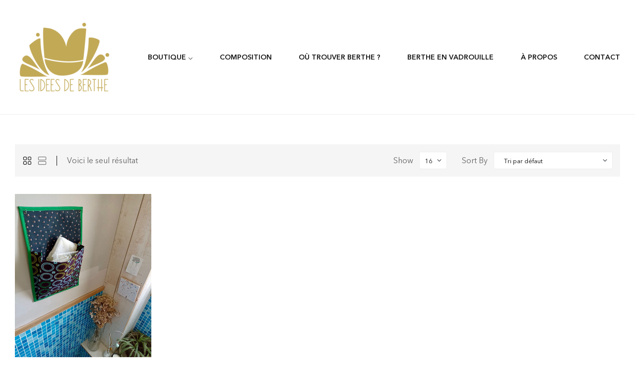

--- FILE ---
content_type: text/html; charset=UTF-8
request_url: https://www.lesideesdeberthe.com/etiquette-produit/serviettes-hygieniques/
body_size: 14205
content:
<!doctype html>
<html lang="fr-FR">
    <head>
        <meta charset="UTF-8">
		        <meta name="viewport" content="width=device-width, initial-scale=1">
        <link rel="profile" href="//gmpg.org/xfn/11">
		<title>serviettes hygiéniques &#8211; Les idées de Berthe</title>
<meta name='robots' content='max-image-preview:large' />
<script>window._wca = window._wca || [];</script>
<link rel='dns-prefetch' href='//stats.wp.com' />
<link rel="alternate" type="application/rss+xml" title="Les idées de Berthe &raquo; Flux" href="https://www.lesideesdeberthe.com/feed/" />
<link rel="alternate" type="application/rss+xml" title="Les idées de Berthe &raquo; Flux des commentaires" href="https://www.lesideesdeberthe.com/comments/feed/" />
<link rel="alternate" type="application/rss+xml" title="Flux pour Les idées de Berthe &raquo; serviettes hygiéniques Étiquette" href="https://www.lesideesdeberthe.com/etiquette-produit/serviettes-hygieniques/feed/" />
<style id='wp-img-auto-sizes-contain-inline-css'>
img:is([sizes=auto i],[sizes^="auto," i]){contain-intrinsic-size:3000px 1500px}
/*# sourceURL=wp-img-auto-sizes-contain-inline-css */
</style>
<link rel='stylesheet' id='hfe-widgets-style-css' href='https://www.lesideesdeberthe.com/wp-content/plugins/header-footer-elementor/inc/widgets-css/frontend.css?ver=2.6.1' media='all' />
<link rel='stylesheet' id='hfe-woo-product-grid-css' href='https://www.lesideesdeberthe.com/wp-content/plugins/header-footer-elementor/inc/widgets-css/woo-products.css?ver=2.6.1' media='all' />
<style id='wp-emoji-styles-inline-css'>

	img.wp-smiley, img.emoji {
		display: inline !important;
		border: none !important;
		box-shadow: none !important;
		height: 1em !important;
		width: 1em !important;
		margin: 0 0.07em !important;
		vertical-align: -0.1em !important;
		background: none !important;
		padding: 0 !important;
	}
/*# sourceURL=wp-emoji-styles-inline-css */
</style>
<link rel='stylesheet' id='wp-block-library-css' href='https://www.lesideesdeberthe.com/wp-includes/css/dist/block-library/style.min.css?ver=6.9' media='all' />
<style id='wp-block-library-inline-css'>
.has-text-align-justify{text-align:justify;}

/*# sourceURL=wp-block-library-inline-css */
</style><link rel='stylesheet' id='wc-blocks-style-css' href='https://www.lesideesdeberthe.com/wp-content/plugins/woocommerce/assets/client/blocks/wc-blocks.css?ver=wc-10.3.7' media='all' />
<style id='global-styles-inline-css'>
:root{--wp--preset--aspect-ratio--square: 1;--wp--preset--aspect-ratio--4-3: 4/3;--wp--preset--aspect-ratio--3-4: 3/4;--wp--preset--aspect-ratio--3-2: 3/2;--wp--preset--aspect-ratio--2-3: 2/3;--wp--preset--aspect-ratio--16-9: 16/9;--wp--preset--aspect-ratio--9-16: 9/16;--wp--preset--color--black: #000000;--wp--preset--color--cyan-bluish-gray: #abb8c3;--wp--preset--color--white: #ffffff;--wp--preset--color--pale-pink: #f78da7;--wp--preset--color--vivid-red: #cf2e2e;--wp--preset--color--luminous-vivid-orange: #ff6900;--wp--preset--color--luminous-vivid-amber: #fcb900;--wp--preset--color--light-green-cyan: #7bdcb5;--wp--preset--color--vivid-green-cyan: #00d084;--wp--preset--color--pale-cyan-blue: #8ed1fc;--wp--preset--color--vivid-cyan-blue: #0693e3;--wp--preset--color--vivid-purple: #9b51e0;--wp--preset--gradient--vivid-cyan-blue-to-vivid-purple: linear-gradient(135deg,rgb(6,147,227) 0%,rgb(155,81,224) 100%);--wp--preset--gradient--light-green-cyan-to-vivid-green-cyan: linear-gradient(135deg,rgb(122,220,180) 0%,rgb(0,208,130) 100%);--wp--preset--gradient--luminous-vivid-amber-to-luminous-vivid-orange: linear-gradient(135deg,rgb(252,185,0) 0%,rgb(255,105,0) 100%);--wp--preset--gradient--luminous-vivid-orange-to-vivid-red: linear-gradient(135deg,rgb(255,105,0) 0%,rgb(207,46,46) 100%);--wp--preset--gradient--very-light-gray-to-cyan-bluish-gray: linear-gradient(135deg,rgb(238,238,238) 0%,rgb(169,184,195) 100%);--wp--preset--gradient--cool-to-warm-spectrum: linear-gradient(135deg,rgb(74,234,220) 0%,rgb(151,120,209) 20%,rgb(207,42,186) 40%,rgb(238,44,130) 60%,rgb(251,105,98) 80%,rgb(254,248,76) 100%);--wp--preset--gradient--blush-light-purple: linear-gradient(135deg,rgb(255,206,236) 0%,rgb(152,150,240) 100%);--wp--preset--gradient--blush-bordeaux: linear-gradient(135deg,rgb(254,205,165) 0%,rgb(254,45,45) 50%,rgb(107,0,62) 100%);--wp--preset--gradient--luminous-dusk: linear-gradient(135deg,rgb(255,203,112) 0%,rgb(199,81,192) 50%,rgb(65,88,208) 100%);--wp--preset--gradient--pale-ocean: linear-gradient(135deg,rgb(255,245,203) 0%,rgb(182,227,212) 50%,rgb(51,167,181) 100%);--wp--preset--gradient--electric-grass: linear-gradient(135deg,rgb(202,248,128) 0%,rgb(113,206,126) 100%);--wp--preset--gradient--midnight: linear-gradient(135deg,rgb(2,3,129) 0%,rgb(40,116,252) 100%);--wp--preset--font-size--small: 13px;--wp--preset--font-size--medium: 20px;--wp--preset--font-size--large: 36px;--wp--preset--font-size--x-large: 42px;--wp--preset--spacing--20: 0.44rem;--wp--preset--spacing--30: 0.67rem;--wp--preset--spacing--40: 1rem;--wp--preset--spacing--50: 1.5rem;--wp--preset--spacing--60: 2.25rem;--wp--preset--spacing--70: 3.38rem;--wp--preset--spacing--80: 5.06rem;--wp--preset--shadow--natural: 6px 6px 9px rgba(0, 0, 0, 0.2);--wp--preset--shadow--deep: 12px 12px 50px rgba(0, 0, 0, 0.4);--wp--preset--shadow--sharp: 6px 6px 0px rgba(0, 0, 0, 0.2);--wp--preset--shadow--outlined: 6px 6px 0px -3px rgb(255, 255, 255), 6px 6px rgb(0, 0, 0);--wp--preset--shadow--crisp: 6px 6px 0px rgb(0, 0, 0);}:where(.is-layout-flex){gap: 0.5em;}:where(.is-layout-grid){gap: 0.5em;}body .is-layout-flex{display: flex;}.is-layout-flex{flex-wrap: wrap;align-items: center;}.is-layout-flex > :is(*, div){margin: 0;}body .is-layout-grid{display: grid;}.is-layout-grid > :is(*, div){margin: 0;}:where(.wp-block-columns.is-layout-flex){gap: 2em;}:where(.wp-block-columns.is-layout-grid){gap: 2em;}:where(.wp-block-post-template.is-layout-flex){gap: 1.25em;}:where(.wp-block-post-template.is-layout-grid){gap: 1.25em;}.has-black-color{color: var(--wp--preset--color--black) !important;}.has-cyan-bluish-gray-color{color: var(--wp--preset--color--cyan-bluish-gray) !important;}.has-white-color{color: var(--wp--preset--color--white) !important;}.has-pale-pink-color{color: var(--wp--preset--color--pale-pink) !important;}.has-vivid-red-color{color: var(--wp--preset--color--vivid-red) !important;}.has-luminous-vivid-orange-color{color: var(--wp--preset--color--luminous-vivid-orange) !important;}.has-luminous-vivid-amber-color{color: var(--wp--preset--color--luminous-vivid-amber) !important;}.has-light-green-cyan-color{color: var(--wp--preset--color--light-green-cyan) !important;}.has-vivid-green-cyan-color{color: var(--wp--preset--color--vivid-green-cyan) !important;}.has-pale-cyan-blue-color{color: var(--wp--preset--color--pale-cyan-blue) !important;}.has-vivid-cyan-blue-color{color: var(--wp--preset--color--vivid-cyan-blue) !important;}.has-vivid-purple-color{color: var(--wp--preset--color--vivid-purple) !important;}.has-black-background-color{background-color: var(--wp--preset--color--black) !important;}.has-cyan-bluish-gray-background-color{background-color: var(--wp--preset--color--cyan-bluish-gray) !important;}.has-white-background-color{background-color: var(--wp--preset--color--white) !important;}.has-pale-pink-background-color{background-color: var(--wp--preset--color--pale-pink) !important;}.has-vivid-red-background-color{background-color: var(--wp--preset--color--vivid-red) !important;}.has-luminous-vivid-orange-background-color{background-color: var(--wp--preset--color--luminous-vivid-orange) !important;}.has-luminous-vivid-amber-background-color{background-color: var(--wp--preset--color--luminous-vivid-amber) !important;}.has-light-green-cyan-background-color{background-color: var(--wp--preset--color--light-green-cyan) !important;}.has-vivid-green-cyan-background-color{background-color: var(--wp--preset--color--vivid-green-cyan) !important;}.has-pale-cyan-blue-background-color{background-color: var(--wp--preset--color--pale-cyan-blue) !important;}.has-vivid-cyan-blue-background-color{background-color: var(--wp--preset--color--vivid-cyan-blue) !important;}.has-vivid-purple-background-color{background-color: var(--wp--preset--color--vivid-purple) !important;}.has-black-border-color{border-color: var(--wp--preset--color--black) !important;}.has-cyan-bluish-gray-border-color{border-color: var(--wp--preset--color--cyan-bluish-gray) !important;}.has-white-border-color{border-color: var(--wp--preset--color--white) !important;}.has-pale-pink-border-color{border-color: var(--wp--preset--color--pale-pink) !important;}.has-vivid-red-border-color{border-color: var(--wp--preset--color--vivid-red) !important;}.has-luminous-vivid-orange-border-color{border-color: var(--wp--preset--color--luminous-vivid-orange) !important;}.has-luminous-vivid-amber-border-color{border-color: var(--wp--preset--color--luminous-vivid-amber) !important;}.has-light-green-cyan-border-color{border-color: var(--wp--preset--color--light-green-cyan) !important;}.has-vivid-green-cyan-border-color{border-color: var(--wp--preset--color--vivid-green-cyan) !important;}.has-pale-cyan-blue-border-color{border-color: var(--wp--preset--color--pale-cyan-blue) !important;}.has-vivid-cyan-blue-border-color{border-color: var(--wp--preset--color--vivid-cyan-blue) !important;}.has-vivid-purple-border-color{border-color: var(--wp--preset--color--vivid-purple) !important;}.has-vivid-cyan-blue-to-vivid-purple-gradient-background{background: var(--wp--preset--gradient--vivid-cyan-blue-to-vivid-purple) !important;}.has-light-green-cyan-to-vivid-green-cyan-gradient-background{background: var(--wp--preset--gradient--light-green-cyan-to-vivid-green-cyan) !important;}.has-luminous-vivid-amber-to-luminous-vivid-orange-gradient-background{background: var(--wp--preset--gradient--luminous-vivid-amber-to-luminous-vivid-orange) !important;}.has-luminous-vivid-orange-to-vivid-red-gradient-background{background: var(--wp--preset--gradient--luminous-vivid-orange-to-vivid-red) !important;}.has-very-light-gray-to-cyan-bluish-gray-gradient-background{background: var(--wp--preset--gradient--very-light-gray-to-cyan-bluish-gray) !important;}.has-cool-to-warm-spectrum-gradient-background{background: var(--wp--preset--gradient--cool-to-warm-spectrum) !important;}.has-blush-light-purple-gradient-background{background: var(--wp--preset--gradient--blush-light-purple) !important;}.has-blush-bordeaux-gradient-background{background: var(--wp--preset--gradient--blush-bordeaux) !important;}.has-luminous-dusk-gradient-background{background: var(--wp--preset--gradient--luminous-dusk) !important;}.has-pale-ocean-gradient-background{background: var(--wp--preset--gradient--pale-ocean) !important;}.has-electric-grass-gradient-background{background: var(--wp--preset--gradient--electric-grass) !important;}.has-midnight-gradient-background{background: var(--wp--preset--gradient--midnight) !important;}.has-small-font-size{font-size: var(--wp--preset--font-size--small) !important;}.has-medium-font-size{font-size: var(--wp--preset--font-size--medium) !important;}.has-large-font-size{font-size: var(--wp--preset--font-size--large) !important;}.has-x-large-font-size{font-size: var(--wp--preset--font-size--x-large) !important;}
/*# sourceURL=global-styles-inline-css */
</style>

<style id='classic-theme-styles-inline-css'>
/*! This file is auto-generated */
.wp-block-button__link{color:#fff;background-color:#32373c;border-radius:9999px;box-shadow:none;text-decoration:none;padding:calc(.667em + 2px) calc(1.333em + 2px);font-size:1.125em}.wp-block-file__button{background:#32373c;color:#fff;text-decoration:none}
/*# sourceURL=/wp-includes/css/classic-themes.min.css */
</style>
<link rel='stylesheet' id='contact-form-7-css' href='https://www.lesideesdeberthe.com/wp-content/plugins/contact-form-7/includes/css/styles.css?ver=6.1.3' media='all' />
<style id='woocommerce-inline-inline-css'>
.woocommerce form .form-row .required { visibility: visible; }
/*# sourceURL=woocommerce-inline-inline-css */
</style>
<link rel='stylesheet' id='hfe-style-css' href='https://www.lesideesdeberthe.com/wp-content/plugins/header-footer-elementor/assets/css/header-footer-elementor.css?ver=2.6.1' media='all' />
<link rel='stylesheet' id='elementor-icons-css' href='https://www.lesideesdeberthe.com/wp-content/plugins/elementor/assets/lib/eicons/css/elementor-icons.min.css?ver=5.44.0' media='all' />
<link rel='stylesheet' id='elementor-frontend-css' href='https://www.lesideesdeberthe.com/wp-content/plugins/elementor/assets/css/frontend.min.css?ver=3.32.5' media='all' />
<link rel='stylesheet' id='elementor-post-14-css' href='https://www.lesideesdeberthe.com/wp-content/uploads/elementor/css/post-14.css?ver=1766444067' media='all' />
<link rel='stylesheet' id='elementor-post-347-css' href='https://www.lesideesdeberthe.com/wp-content/uploads/elementor/css/post-347.css?ver=1766444067' media='all' />
<link rel='stylesheet' id='elementor-post-680-css' href='https://www.lesideesdeberthe.com/wp-content/uploads/elementor/css/post-680.css?ver=1766444068' media='all' />
<link rel='stylesheet' id='elementor-post-3888-css' href='https://www.lesideesdeberthe.com/wp-content/uploads/elementor/css/post-3888.css?ver=1766444068' media='all' />
<link rel='stylesheet' id='hint-css' href='https://www.lesideesdeberthe.com/wp-content/plugins/woo-smart-compare/assets/libs/hint/hint.min.css?ver=6.9' media='all' />
<link rel='stylesheet' id='perfect-scrollbar-css' href='https://www.lesideesdeberthe.com/wp-content/plugins/woo-smart-compare/assets/libs/perfect-scrollbar/css/perfect-scrollbar.min.css?ver=6.9' media='all' />
<link rel='stylesheet' id='perfect-scrollbar-wpc-css' href='https://www.lesideesdeberthe.com/wp-content/plugins/woo-smart-compare/assets/libs/perfect-scrollbar/css/custom-theme.css?ver=6.9' media='all' />
<link rel='stylesheet' id='woosc-frontend-css' href='https://www.lesideesdeberthe.com/wp-content/plugins/woo-smart-compare/assets/css/frontend.css?ver=4.4.4' media='all' />
<link rel='stylesheet' id='slick-css' href='https://www.lesideesdeberthe.com/wp-content/plugins/woo-smart-quick-view/assets/libs/slick/slick.css?ver=6.9' media='all' />
<link rel='stylesheet' id='magnific-popup-css' href='https://www.lesideesdeberthe.com/wp-content/plugins/woo-smart-quick-view/assets/libs/magnific-popup/magnific-popup.css?ver=6.9' media='all' />
<link rel='stylesheet' id='woosq-feather-css' href='https://www.lesideesdeberthe.com/wp-content/plugins/woo-smart-quick-view/assets/libs/feather/feather.css?ver=6.9' media='all' />
<link rel='stylesheet' id='woosq-frontend-css' href='https://www.lesideesdeberthe.com/wp-content/plugins/woo-smart-quick-view/assets/css/frontend.css?ver=2.8.8' media='all' />
<link rel='stylesheet' id='woosw-feather-css' href='https://www.lesideesdeberthe.com/wp-content/plugins/woo-smart-wishlist/assets/libs/feather/feather.css?ver=6.9' media='all' />
<link rel='stylesheet' id='woosw-frontend-css' href='https://www.lesideesdeberthe.com/wp-content/plugins/woo-smart-wishlist/assets/css/frontend.css?ver=3.0.4' media='all' />
<style id='woosw-frontend-inline-css'>
.woosw-popup .woosw-popup-inner .woosw-popup-content .woosw-popup-content-bot .woosw-notice { background-color: #5fbd74; } .woosw-popup .woosw-popup-inner .woosw-popup-content .woosw-popup-content-bot .woosw-popup-content-bot-inner .woosw-page a:hover, .woosw-popup .woosw-popup-inner .woosw-popup-content .woosw-popup-content-bot .woosw-popup-content-bot-inner .woosw-continue:hover { color: #5fbd74; } 
/*# sourceURL=woosw-frontend-inline-css */
</style>
<link rel='stylesheet' id='brands-styles-css' href='https://www.lesideesdeberthe.com/wp-content/plugins/woocommerce/assets/css/brands.css?ver=10.3.7' media='all' />
<link rel='stylesheet' id='kosi-style-css' href='https://www.lesideesdeberthe.com/wp-content/themes/kosi/style.css?ver=1.2.0' media='all' />
<style id='kosi-style-inline-css'>
body{--primary:#0D6F6B;--primary_hover:#0D6F6B;--secondary:#E44A36;--secondary_hover:#666666;--text:#666666;--accent:#111111;--border:#EEEEEE;--light:#767676;}
/*# sourceURL=kosi-style-inline-css */
</style>
<link rel='stylesheet' id='elementor-post-3352-css' href='https://www.lesideesdeberthe.com/wp-content/uploads/elementor/css/post-3352.css?ver=1766444068' media='all' />
<link rel='stylesheet' id='woo-variation-swatches-css' href='https://www.lesideesdeberthe.com/wp-content/plugins/woo-variation-swatches/assets/css/frontend.min.css?ver=1.1.19' media='all' />
<style id='woo-variation-swatches-inline-css'>
.variable-item:not(.radio-variable-item) { width : 30px; height : 30px; } .wvs-style-squared .button-variable-item { min-width : 30px; } .button-variable-item span { font-size : 16px; }
/*# sourceURL=woo-variation-swatches-inline-css */
</style>
<link rel='stylesheet' id='woo-variation-swatches-theme-override-css' href='https://www.lesideesdeberthe.com/wp-content/plugins/woo-variation-swatches/assets/css/wvs-theme-override.min.css?ver=1.1.19' media='all' />
<link rel='stylesheet' id='woo-variation-swatches-tooltip-css' href='https://www.lesideesdeberthe.com/wp-content/plugins/woo-variation-swatches/assets/css/frontend-tooltip.min.css?ver=1.1.19' media='all' />
<link rel='stylesheet' id='hfe-elementor-icons-css' href='https://www.lesideesdeberthe.com/wp-content/plugins/elementor/assets/lib/eicons/css/elementor-icons.min.css?ver=5.34.0' media='all' />
<link rel='stylesheet' id='hfe-icons-list-css' href='https://www.lesideesdeberthe.com/wp-content/plugins/elementor/assets/css/widget-icon-list.min.css?ver=3.24.3' media='all' />
<link rel='stylesheet' id='hfe-social-icons-css' href='https://www.lesideesdeberthe.com/wp-content/plugins/elementor/assets/css/widget-social-icons.min.css?ver=3.24.0' media='all' />
<link rel='stylesheet' id='hfe-social-share-icons-brands-css' href='https://www.lesideesdeberthe.com/wp-content/plugins/elementor/assets/lib/font-awesome/css/brands.css?ver=5.15.3' media='all' />
<link rel='stylesheet' id='hfe-social-share-icons-fontawesome-css' href='https://www.lesideesdeberthe.com/wp-content/plugins/elementor/assets/lib/font-awesome/css/fontawesome.css?ver=5.15.3' media='all' />
<link rel='stylesheet' id='hfe-nav-menu-icons-css' href='https://www.lesideesdeberthe.com/wp-content/plugins/elementor/assets/lib/font-awesome/css/solid.css?ver=5.15.3' media='all' />
<link rel='stylesheet' id='kosi-elementor-style-css' href='https://www.lesideesdeberthe.com/wp-content/themes/kosi/elementor.css?ver=1.2.0' media='all' />
<link rel='stylesheet' id='kosi-woocommerce-style-css' href='https://www.lesideesdeberthe.com/wp-content/themes/kosi/woocommerce.css?ver=1.2.0' media='all' />
<link rel='stylesheet' id='kosi-child-style-css' href='https://www.lesideesdeberthe.com/wp-content/themes/kosi-child/style.css?ver=1.2.0' media='all' />
<link rel='stylesheet' id='elementor-icons-shared-0-css' href='https://www.lesideesdeberthe.com/wp-content/plugins/elementor/assets/lib/font-awesome/css/fontawesome.min.css?ver=5.15.3' media='all' />
<link rel='stylesheet' id='elementor-icons-fa-brands-css' href='https://www.lesideesdeberthe.com/wp-content/plugins/elementor/assets/lib/font-awesome/css/brands.min.css?ver=5.15.3' media='all' />
<link rel='stylesheet' id='elementor-icons-fa-regular-css' href='https://www.lesideesdeberthe.com/wp-content/plugins/elementor/assets/lib/font-awesome/css/regular.min.css?ver=5.15.3' media='all' />
<link rel='stylesheet' id='jetpack_css-css' href='https://www.lesideesdeberthe.com/wp-content/plugins/jetpack/css/jetpack.css?ver=10.9.3' media='all' />
<script type="text/template" id="tmpl-variation-template">
	<div class="woocommerce-variation-description">{{{ data.variation.variation_description }}}</div>
	<div class="woocommerce-variation-price">{{{ data.variation.price_html }}}</div>
	<div class="woocommerce-variation-availability">{{{ data.variation.availability_html }}}</div>
</script>
<script type="text/template" id="tmpl-unavailable-variation-template">
	<p role="alert">Désolé, ce produit n&rsquo;est pas disponible. Veuillez choisir une combinaison différente.</p>
</script>
<script src="https://www.lesideesdeberthe.com/wp-includes/js/jquery/jquery.min.js?ver=3.7.1" id="jquery-core-js"></script>
<script src="https://www.lesideesdeberthe.com/wp-includes/js/jquery/jquery-migrate.min.js?ver=3.4.1" id="jquery-migrate-js"></script>
<script id="jquery-js-after">
!function($){"use strict";$(document).ready(function(){$(this).scrollTop()>100&&$(".hfe-scroll-to-top-wrap").removeClass("hfe-scroll-to-top-hide"),$(window).scroll(function(){$(this).scrollTop()<100?$(".hfe-scroll-to-top-wrap").fadeOut(300):$(".hfe-scroll-to-top-wrap").fadeIn(300)}),$(".hfe-scroll-to-top-wrap").on("click",function(){$("html, body").animate({scrollTop:0},300);return!1})})}(jQuery);
!function($){'use strict';$(document).ready(function(){var bar=$('.hfe-reading-progress-bar');if(!bar.length)return;$(window).on('scroll',function(){var s=$(window).scrollTop(),d=$(document).height()-$(window).height(),p=d? s/d*100:0;bar.css('width',p+'%')});});}(jQuery);
//# sourceURL=jquery-js-after
</script>
<script src="https://www.lesideesdeberthe.com/wp-content/plugins/woocommerce/assets/js/jquery-blockui/jquery.blockUI.min.js?ver=2.7.0-wc.10.3.7" id="wc-jquery-blockui-js" data-wp-strategy="defer"></script>
<script id="wc-add-to-cart-js-extra">
var wc_add_to_cart_params = {"ajax_url":"/wp-admin/admin-ajax.php","wc_ajax_url":"/?wc-ajax=%%endpoint%%","i18n_view_cart":"Voir le panier","cart_url":"https://www.lesideesdeberthe.com/panier/","is_cart":"","cart_redirect_after_add":"no"};
//# sourceURL=wc-add-to-cart-js-extra
</script>
<script src="https://www.lesideesdeberthe.com/wp-content/plugins/woocommerce/assets/js/frontend/add-to-cart.min.js?ver=10.3.7" id="wc-add-to-cart-js" defer data-wp-strategy="defer"></script>
<script src="https://www.lesideesdeberthe.com/wp-content/plugins/woocommerce/assets/js/js-cookie/js.cookie.min.js?ver=2.1.4-wc.10.3.7" id="wc-js-cookie-js" defer data-wp-strategy="defer"></script>
<script id="woocommerce-js-extra">
var woocommerce_params = {"ajax_url":"/wp-admin/admin-ajax.php","wc_ajax_url":"/?wc-ajax=%%endpoint%%","i18n_password_show":"Afficher le mot de passe","i18n_password_hide":"Masquer le mot de passe"};
//# sourceURL=woocommerce-js-extra
</script>
<script src="https://www.lesideesdeberthe.com/wp-content/plugins/woocommerce/assets/js/frontend/woocommerce.min.js?ver=10.3.7" id="woocommerce-js" defer data-wp-strategy="defer"></script>
<script src="https://www.lesideesdeberthe.com/wp-includes/js/underscore.min.js?ver=1.13.7" id="underscore-js"></script>
<script id="wp-util-js-extra">
var _wpUtilSettings = {"ajax":{"url":"/wp-admin/admin-ajax.php"}};
//# sourceURL=wp-util-js-extra
</script>
<script src="https://www.lesideesdeberthe.com/wp-includes/js/wp-util.min.js?ver=6.9" id="wp-util-js"></script>
<script src="https://stats.wp.com/s-202552.js" id="woocommerce-analytics-js" defer data-wp-strategy="defer"></script>
<script src="https://www.lesideesdeberthe.com/wp-content/themes/kosi/assets/js/vendor/jarallax.js?ver=6.9" id="jarallax-js"></script>
<link rel="https://api.w.org/" href="https://www.lesideesdeberthe.com/wp-json/" /><link rel="alternate" title="JSON" type="application/json" href="https://www.lesideesdeberthe.com/wp-json/wp/v2/product_tag/123" /><link rel="EditURI" type="application/rsd+xml" title="RSD" href="https://www.lesideesdeberthe.com/xmlrpc.php?rsd" />
<meta name="generator" content="WordPress 6.9" />
<meta name="generator" content="WooCommerce 10.3.7" />
<style type='text/css'>img#wpstats{display:none}</style>
	<link rel="dns-prefetch" href="//fonts.googleapis.com">
<link rel="dns-prefetch" href="//s.w.org">

<link rel="preload" href="https://www.lesideesdeberthe.com/wp-content/themes/kosi/assets/fonts/custom/Kosi-body600.woff2" as="font" crossorigin>
<link rel="preload" href="https://www.lesideesdeberthe.com/wp-content/themes/kosi/assets/fonts/custom/Kosi-bodyItalic.woff2" as="font" crossorigin>
<link rel="preload" href="https://www.lesideesdeberthe.com/wp-content/themes/kosi/assets/fonts/custom/Kosi-bodyRegular.woff2" as="font" crossorigin>
<link rel="preload" href="https://www.lesideesdeberthe.com/wp-content/themes/kosi/assets/fonts/custom/Kosi-headingBold.woff2" as="font" crossorigin>
<link rel="preload" href="https://www.lesideesdeberthe.com/wp-content/themes/kosi/assets/fonts/custom/Kosi-headingRegular.woff2" as="font" crossorigin>
<link rel="preload" href="https://www.lesideesdeberthe.com/wp-content/themes/kosi/assets/fonts/custom/Kosi-headingSemiBold.woff2" as="font" crossorigin>

<link rel="preload" href="https://www.lesideesdeberthe.com/wp-content/themes/kosi/assets/fonts/kosi-icon.woff2" as="font" crossorigin>
	<noscript><style>.woocommerce-product-gallery{ opacity: 1 !important; }</style></noscript>
	<meta name="generator" content="Elementor 3.32.5; features: additional_custom_breakpoints; settings: css_print_method-external, google_font-enabled, font_display-auto">
			<style>
				.e-con.e-parent:nth-of-type(n+4):not(.e-lazyloaded):not(.e-no-lazyload),
				.e-con.e-parent:nth-of-type(n+4):not(.e-lazyloaded):not(.e-no-lazyload) * {
					background-image: none !important;
				}
				@media screen and (max-height: 1024px) {
					.e-con.e-parent:nth-of-type(n+3):not(.e-lazyloaded):not(.e-no-lazyload),
					.e-con.e-parent:nth-of-type(n+3):not(.e-lazyloaded):not(.e-no-lazyload) * {
						background-image: none !important;
					}
				}
				@media screen and (max-height: 640px) {
					.e-con.e-parent:nth-of-type(n+2):not(.e-lazyloaded):not(.e-no-lazyload),
					.e-con.e-parent:nth-of-type(n+2):not(.e-lazyloaded):not(.e-no-lazyload) * {
						background-image: none !important;
					}
				}
			</style>
			<meta name="generator" content="Powered by Slider Revolution 6.5.18 - responsive, Mobile-Friendly Slider Plugin for WordPress with comfortable drag and drop interface." />
<link rel="icon" href="https://www.lesideesdeberthe.com/wp-content/uploads/2022/03/LOGO-LES-IDEES-DE-BERTHE-96x96.png" sizes="32x32" />
<link rel="icon" href="https://www.lesideesdeberthe.com/wp-content/uploads/2022/03/LOGO-LES-IDEES-DE-BERTHE-300x300.png" sizes="192x192" />
<link rel="apple-touch-icon" href="https://www.lesideesdeberthe.com/wp-content/uploads/2022/03/LOGO-LES-IDEES-DE-BERTHE-300x300.png" />
<meta name="msapplication-TileImage" content="https://www.lesideesdeberthe.com/wp-content/uploads/2022/03/LOGO-LES-IDEES-DE-BERTHE-300x300.png" />
<script>function setREVStartSize(e){
			//window.requestAnimationFrame(function() {
				window.RSIW = window.RSIW===undefined ? window.innerWidth : window.RSIW;
				window.RSIH = window.RSIH===undefined ? window.innerHeight : window.RSIH;
				try {
					var pw = document.getElementById(e.c).parentNode.offsetWidth,
						newh;
					pw = pw===0 || isNaN(pw) ? window.RSIW : pw;
					e.tabw = e.tabw===undefined ? 0 : parseInt(e.tabw);
					e.thumbw = e.thumbw===undefined ? 0 : parseInt(e.thumbw);
					e.tabh = e.tabh===undefined ? 0 : parseInt(e.tabh);
					e.thumbh = e.thumbh===undefined ? 0 : parseInt(e.thumbh);
					e.tabhide = e.tabhide===undefined ? 0 : parseInt(e.tabhide);
					e.thumbhide = e.thumbhide===undefined ? 0 : parseInt(e.thumbhide);
					e.mh = e.mh===undefined || e.mh=="" || e.mh==="auto" ? 0 : parseInt(e.mh,0);
					if(e.layout==="fullscreen" || e.l==="fullscreen")
						newh = Math.max(e.mh,window.RSIH);
					else{
						e.gw = Array.isArray(e.gw) ? e.gw : [e.gw];
						for (var i in e.rl) if (e.gw[i]===undefined || e.gw[i]===0) e.gw[i] = e.gw[i-1];
						e.gh = e.el===undefined || e.el==="" || (Array.isArray(e.el) && e.el.length==0)? e.gh : e.el;
						e.gh = Array.isArray(e.gh) ? e.gh : [e.gh];
						for (var i in e.rl) if (e.gh[i]===undefined || e.gh[i]===0) e.gh[i] = e.gh[i-1];
											
						var nl = new Array(e.rl.length),
							ix = 0,
							sl;
						e.tabw = e.tabhide>=pw ? 0 : e.tabw;
						e.thumbw = e.thumbhide>=pw ? 0 : e.thumbw;
						e.tabh = e.tabhide>=pw ? 0 : e.tabh;
						e.thumbh = e.thumbhide>=pw ? 0 : e.thumbh;
						for (var i in e.rl) nl[i] = e.rl[i]<window.RSIW ? 0 : e.rl[i];
						sl = nl[0];
						for (var i in nl) if (sl>nl[i] && nl[i]>0) { sl = nl[i]; ix=i;}
						var m = pw>(e.gw[ix]+e.tabw+e.thumbw) ? 1 : (pw-(e.tabw+e.thumbw)) / (e.gw[ix]);
						newh =  (e.gh[ix] * m) + (e.tabh + e.thumbh);
					}
					var el = document.getElementById(e.c);
					if (el!==null && el) el.style.height = newh+"px";
					el = document.getElementById(e.c+"_wrapper");
					if (el!==null && el) {
						el.style.height = newh+"px";
						el.style.display = "block";
					}
				} catch(e){
					console.log("Failure at Presize of Slider:" + e)
				}
			//});
		  };</script>
		<style id="wp-custom-css">
			.woocommerce-message, .woocommerce-info, .woocommerce-error, .woocommerce-noreviews, p.no-comments{
	background-color: #0D6F6B;
}
.site-navigation ul.menu > li > a > span::before{
		background-color: #C2A956;

	
}

.elementor-3352 .elementor-element.elementor-element-e1ab933 .elementor-divider {
  padding-top: 15px;
}
.site-main {
  margin-bottom: 60px;
}
.elementor-4637 .elementor-element.elementor-element-3175bdf {
  margin-top: 20px;
  margin-bottom: 60px;
  padding: 0px 30px 0px 30px;
}

.wpcf7-form input:not([type="submit"]), .wpcf7-form textarea {
	margin-bottom:0px}		</style>
		    <link rel='stylesheet' id='rs-plugin-settings-css' href='https://www.lesideesdeberthe.com/wp-content/plugins/revslider/public/assets/css/rs6.css?ver=6.5.18' media='all' />
<style id='rs-plugin-settings-inline-css'>
#rs-demo-id {}
/*# sourceURL=rs-plugin-settings-inline-css */
</style>
</head>
<body class="archive tax-product_tag term-serviettes-hygieniques term-123 wp-custom-logo wp-embed-responsive wp-theme-kosi wp-child-theme-kosi-child theme-kosi woocommerce woocommerce-page woocommerce-no-js ehf-header ehf-footer ehf-template-kosi ehf-stylesheet-kosi-child woo-variation-swatches wvs-theme-kosi-child wvs-theme-child-kosi wvs-style-squared wvs-attr-behavior-blur wvs-tooltip wvs-css wvs-show-label chrome has-post-thumbnail kosi-blog-style-standard woocommerce-active kosi-archive-product elementor-default elementor-kit-14">

<header class="site-header" role="banner">
    <div class="container">
        <div class="header-wrap">
            <div class="site-branding">
				<a href="https://www.lesideesdeberthe.com/" class="custom-logo-link" rel="home"><img width="200" height="200" src="https://www.lesideesdeberthe.com/wp-content/uploads/2022/03/LOGO-LES-IDEES-DE-BERTHE-e1653318898301.png" class="custom-logo" alt="logo les idees de berthe" decoding="async" /></a>            </div>

			                <nav class="site-navigation">
                    <button class="menu-toggle"><span>Menu</span></button>
					<div class="primary-navigation"><ul id="menu-main-menu" class="menu"><li id="menu-item-6826" class="menu-item menu-item-type-post_type menu-item-object-page menu-item-has-children menu-item-6826"><a href="https://www.lesideesdeberthe.com/boutique-2/"><span class="menu-title">Boutique</span></a>
<ul class="sub-menu">
	<li id="menu-item-6284" class="menu-item menu-item-type-taxonomy menu-item-object-product_cat menu-item-has-children menu-item-6284"><a href="https://www.lesideesdeberthe.com/categorie-produit/maison/"><span class="menu-title">Maison</span></a>
	<ul class="sub-menu">
		<li id="menu-item-6285" class="menu-item menu-item-type-taxonomy menu-item-object-product_cat menu-item-has-children menu-item-6285"><a href="https://www.lesideesdeberthe.com/categorie-produit/maison/coussin/"><span class="menu-title">Coussin</span></a>
		<ul class="sub-menu">
			<li id="menu-item-6286" class="menu-item menu-item-type-taxonomy menu-item-object-product_cat menu-item-6286"><a href="https://www.lesideesdeberthe.com/categorie-produit/maison/coussin/petite-paresse/"><span class="menu-title">Petite Paresse</span></a></li>
			<li id="menu-item-6288" class="menu-item menu-item-type-taxonomy menu-item-object-product_cat menu-item-6288"><a href="https://www.lesideesdeberthe.com/categorie-produit/maison/coussin/sieste-invisible/"><span class="menu-title">Sieste Invisible</span></a></li>
		</ul>
</li>
		<li id="menu-item-6289" class="menu-item menu-item-type-taxonomy menu-item-object-product_cat menu-item-has-children menu-item-6289"><a href="https://www.lesideesdeberthe.com/categorie-produit/maison/pochette-murale/"><span class="menu-title">Pochette Murale</span></a>
		<ul class="sub-menu">
			<li id="menu-item-6290" class="menu-item menu-item-type-taxonomy menu-item-object-product_cat menu-item-6290"><a href="https://www.lesideesdeberthe.com/categorie-produit/maison/pochette-murale/les-cousues-trio-horizontal/"><span class="menu-title">Les cousues trio horizontal</span></a></li>
			<li id="menu-item-6291" class="menu-item menu-item-type-taxonomy menu-item-object-product_cat menu-item-6291"><a href="https://www.lesideesdeberthe.com/categorie-produit/maison/pochette-murale/les-cousues-trio-vertical/"><span class="menu-title">Les cousues trio vertical</span></a></li>
			<li id="menu-item-6292" class="menu-item menu-item-type-taxonomy menu-item-object-product_cat menu-item-6292"><a href="https://www.lesideesdeberthe.com/categorie-produit/maison/pochette-murale/les-cousues-solo/"><span class="menu-title">Les cousues solo</span></a></li>
		</ul>
</li>
		<li id="menu-item-6293" class="menu-item menu-item-type-taxonomy menu-item-object-product_cat menu-item-has-children menu-item-6293"><a href="https://www.lesideesdeberthe.com/categorie-produit/maison/guirlande/"><span class="menu-title">Guirlande</span></a>
		<ul class="sub-menu">
			<li id="menu-item-6294" class="menu-item menu-item-type-taxonomy menu-item-object-product_cat menu-item-6294"><a href="https://www.lesideesdeberthe.com/categorie-produit/maison/guirlande/reflets/"><span class="menu-title">Reflets</span></a></li>
			<li id="menu-item-6295" class="menu-item menu-item-type-taxonomy menu-item-object-product_cat menu-item-6295"><a href="https://www.lesideesdeberthe.com/categorie-produit/maison/guirlande/ronds-deau/"><span class="menu-title">Ronds d&rsquo;eau</span></a></li>
		</ul>
</li>
	</ul>
</li>
	<li id="menu-item-6287" class="menu-item menu-item-type-taxonomy menu-item-object-product_cat menu-item-has-children menu-item-6287"><a href="https://www.lesideesdeberthe.com/categorie-produit/mode/"><span class="menu-title">MODE</span></a>
	<ul class="sub-menu">
		<li id="menu-item-6296" class="menu-item menu-item-type-taxonomy menu-item-object-product_cat menu-item-has-children menu-item-6296"><a href="https://www.lesideesdeberthe.com/categorie-produit/mode/tour-de-cou-echarpe/"><span class="menu-title">Tour de cou &amp; écharpe</span></a>
		<ul class="sub-menu">
			<li id="menu-item-6297" class="menu-item menu-item-type-taxonomy menu-item-object-product_cat menu-item-6297"><a href="https://www.lesideesdeberthe.com/categorie-produit/mode/tour-de-cou-echarpe/horizon/"><span class="menu-title">Horizon</span></a></li>
			<li id="menu-item-6298" class="menu-item menu-item-type-taxonomy menu-item-object-product_cat menu-item-6298"><a href="https://www.lesideesdeberthe.com/categorie-produit/mode/tour-de-cou-echarpe/dit-dandy/"><span class="menu-title">Dit dandy</span></a></li>
		</ul>
</li>
		<li id="menu-item-6299" class="menu-item menu-item-type-taxonomy menu-item-object-product_cat menu-item-has-children menu-item-6299"><a href="https://www.lesideesdeberthe.com/categorie-produit/mode/attrape-boucle/"><span class="menu-title">Attrape boucles</span></a>
		<ul class="sub-menu">
			<li id="menu-item-6300" class="menu-item menu-item-type-taxonomy menu-item-object-product_cat menu-item-6300"><a href="https://www.lesideesdeberthe.com/categorie-produit/mode/attrape-boucle/cuaserie-doreilles/"><span class="menu-title">Causeries d&rsquo;oreilles</span></a></li>
		</ul>
</li>
	</ul>
</li>
</ul>
</li>
<li id="menu-item-6311" class="menu-item menu-item-type-post_type menu-item-object-page menu-item-6311"><a href="https://www.lesideesdeberthe.com/elementor-6305/"><span class="menu-title">Composition</span></a></li>
<li id="menu-item-6315" class="menu-item menu-item-type-post_type menu-item-object-page menu-item-6315"><a href="https://www.lesideesdeberthe.com/ou-trouver-berthe/"><span class="menu-title">Où trouver Berthe ?</span></a></li>
<li id="menu-item-6319" class="menu-item menu-item-type-post_type menu-item-object-page menu-item-6319"><a href="https://www.lesideesdeberthe.com/berthe-en-vadrouille/"><span class="menu-title">Berthe en vadrouille</span></a></li>
<li id="menu-item-340" class="menu-item menu-item-type-custom menu-item-object-custom menu-item-340"><a href="http://www.lesideesdeberthe.com/about-us/"><span class="menu-title">À propos</span></a></li>
<li id="menu-item-6333" class="menu-item menu-item-type-post_type menu-item-object-page menu-item-6333"><a href="https://www.lesideesdeberthe.com/contact-02/"><span class="menu-title">Contact</span></a></li>
</ul></div>                </nav>
			        </div>
    </div>
</header>

    <div class="container clearfix site-main">
        <div id="primary" class="content-area"><main id="main" class="main">            <header class="woocommerce-products-header">
                
                            </header>
            <div class="woocommerce-notices-wrapper"></div>            <div class="kosi-sorting">
                        <div class="gridlist-toggle desktop-hide-down">
            <a href="/etiquette-produit/serviettes-hygieniques/?layout=grid"
               class="grid kosi-icon-category active"
               title="Grid View"><span
                        class="screen-reader-text">grid button</span></a>
            <a href="/etiquette-produit/serviettes-hygieniques/?layout=list"
               class="list kosi-icon-row-vertical "
               title="List View"><span
                        class="screen-reader-text">list button</span></a>
        </div>
        <p class="woocommerce-result-count" role="alert" aria-relevant="all" >
	Voici le seul résultat</p>

        <div class="kosi-products-per-page desktop-hide-down">

            <label for="per_page" class="per-page-title">Show</label>
            <select name="per_page" id="per_page">
                                    <option value="https://www.lesideesdeberthe.com/etiquette-produit/serviettes-hygieniques/?per_page=8" >
                        8                    </option>
                                    <option value="https://www.lesideesdeberthe.com/etiquette-produit/serviettes-hygieniques/?per_page=12" >
                        12                    </option>
                                    <option value="https://www.lesideesdeberthe.com/etiquette-produit/serviettes-hygieniques/?per_page=16" selected>
                        16                    </option>
                                    <option value="https://www.lesideesdeberthe.com/etiquette-produit/serviettes-hygieniques/?per_page=20" >
                        20                    </option>
                                    <option value="https://www.lesideesdeberthe.com/etiquette-produit/serviettes-hygieniques/?per_page=24" >
                        24                    </option>
                            </select>
        </div>
        <form class="woocommerce-ordering" method="get">
    <label for="orderby">Sort By</label>
	<select name="orderby" class="orderby" aria-label="Shop order">
					<option value="menu_order"  selected='selected'>Tri par défaut</option>
					<option value="popularity" >Tri par popularité</option>
					<option value="rating" >Tri par notes moyennes</option>
					<option value="date" >Tri du plus récent au plus ancien</option>
					<option value="price" >Tri par tarif croissant</option>
					<option value="price-desc" >Tri par tarif décroissant</option>
			</select>
	<input type="hidden" name="paged" value="1" />
	</form>
            </div>
            <ul class="kosi-products products columns-4 columns-mobile-2">

<li class="product-style-default product type-product post-6911 status-publish first outofstock product_cat-les-cousues-solo product_cat-maison product_cat-non-classe product_cat-pochette-murale product_tag-couture-pratique product_tag-decoration product_tag-made-in-bzh product_tag-made-in-france product_tag-maison product_tag-pochette-rangement-mural product_tag-rangement-pratique product_tag-serviettes-hygieniques product_tag-toilettes product_tag-vide-poche product_tag-vide-poche-mural product_tag-wax has-post-thumbnail shipping-taxable purchasable product-type-simple">
    <div class="skeleton-body"><script type="text/template">"        <div class=\"product-block\">\n                <div class=\"product-transition\">\n            <div class=\"product-img-wrap fade\">\n    <div class=\"inner\">\n        <div class=\"product-image\"><img width=\"1922\" height=\"2560\" src=\"https:\/\/www.lesideesdeberthe.com\/wp-content\/uploads\/2022\/06\/Desert-vert-1-1-scaled.jpg\" class=\"attachment-woocommerce_thumbnail size-woocommerce_thumbnail\" alt=\"Pochette Desert vert\" decoding=\"async\" \/><\/div><div class=\"product-image second-image\"><img width=\"1922\" height=\"2560\" src=\"https:\/\/www.lesideesdeberthe.com\/wp-content\/uploads\/2022\/06\/Desert-vert-4-scaled.jpg\" class=\"attachment-woocommerce_thumbnail size-woocommerce_thumbnail\" alt=\"\" decoding=\"async\" \/><\/div>\n    <\/div>\n<\/div>            <div class=\"shop-action\">\n                <a href=\"https:\/\/www.lesideesdeberthe.com\/produit\/pochette-desert-vert\/\" aria-describedby=\"woocommerce_loop_add_to_cart_link_describedby_6911\" data-quantity=\"1\" class=\"button product_type_simple\" data-product_id=\"6911\" data-product_sku=\"\" aria-label=\"En savoir plus sur &ldquo;Pochette Desert vert&rdquo;\" rel=\"nofollow\" data-success_message=\"\">Lire la suite<\/a>\t<span id=\"woocommerce_loop_add_to_cart_link_describedby_6911\" class=\"screen-reader-text\">\n\t\t\t<\/span>\n<button class=\"woosw-btn woosw-btn-6911\" data-id=\"6911\">Add to wishlist<\/button><button class=\"woosq-btn woosq-btn-6911\" data-id=\"6911\" data-effect=\"mfp-3d-unfold\" data-context=\"default\">Quick view<\/button><button class=\"woosc-btn woosc-btn-6911 \" data-id=\"6911\">Compare<\/button>            <\/div>\n            <a href=\"https:\/\/www.lesideesdeberthe.com\/produit\/pochette-desert-vert\/\" class=\"woocommerce-LoopProduct-link woocommerce-loop-product__link\"><\/a>        <\/div>\n        <div class=\"product-caption\">\n            <h2 class=\"woocommerce-loop-product__title\"><a href=\"https:\/\/www.lesideesdeberthe.com\/produit\/pochette-desert-vert\/\">Pochette Desert vert<\/a><\/h2>\n\t<span class=\"price\"><span class=\"woocommerce-Price-amount amount\"><bdi>35,00&nbsp;<span class=\"woocommerce-Price-currencySymbol\">&euro;<\/span><\/bdi><\/span><\/span>\n        <\/div>\n    <\/div>\n        "</script><div  class="skeleton-item skeleton-product"></div></div></li>
</ul>
        <div class="kosi-woocommerce-pagination">
                    </div>
        </main></div>    </div>
<footer id="site-footer" class="site-footer">
    <div class="copyright-bar">
        <div class="container">
            <div class="site-info">
				Copyright &copy; 2025 <a class="site-url" href="https://www.lesideesdeberthe.com">Les idées de Berthe</a>. All Rights Reserved.            </div>
        </div>
    </div>
</footer>


		<script>
			window.RS_MODULES = window.RS_MODULES || {};
			window.RS_MODULES.modules = window.RS_MODULES.modules || {};
			window.RS_MODULES.waiting = window.RS_MODULES.waiting || [];
			window.RS_MODULES.defered = true;
			window.RS_MODULES.moduleWaiting = window.RS_MODULES.moduleWaiting || {};
			window.RS_MODULES.type = 'compiled';
		</script>
		<script type="speculationrules">
{"prefetch":[{"source":"document","where":{"and":[{"href_matches":"/*"},{"not":{"href_matches":["/wp-*.php","/wp-admin/*","/wp-content/uploads/*","/wp-content/*","/wp-content/plugins/*","/wp-content/themes/kosi-child/*","/wp-content/themes/kosi/*","/*\\?(.+)"]}},{"not":{"selector_matches":"a[rel~=\"nofollow\"]"}},{"not":{"selector_matches":".no-prefetch, .no-prefetch a"}}]},"eagerness":"conservative"}]}
</script>
                        <div class="woosc-popup woosc-search">
                            <div class="woosc-popup-inner">
                                <div class="woosc-popup-content">
                                    <div class="woosc-popup-content-inner">
                                        <div class="woosc-popup-close"></div>
                                        <div class="woosc-search-input">
                                            <input type="search" id="woosc_search_input"
                                                   placeholder="Type any keyword to search..."/>
                                        </div>
                                        <div class="woosc-search-result"></div>
                                    </div>
                                </div>
                            </div>
                        </div>
						                        <div class="woosc-popup woosc-settings">
                            <div class="woosc-popup-inner">
                                <div class="woosc-popup-content">
                                    <div class="woosc-popup-content-inner">
                                        <div class="woosc-popup-close"></div>
                                        <ul class="woosc-settings-tools">
                                            <li><label><input type="checkbox"
                                                              class="woosc-settings-tool"
                                                              id="woosc_hide_similarities"/> Hide similarities                                                </label></li>
                                            <li><label><input type="checkbox"
                                                              class="woosc-settings-tool"
                                                              id="woosc_highlight_differences"/> Highlight differences                                                </label></li>
                                        </ul>
										Select the fields to be shown. Others will be hidden. Drag and drop to rearrange the order.                                        <ul class="woosc-settings-fields">
											<li class="woosc-settings-field-li"><input type="checkbox" class="woosc-settings-field" value="image" checked/><span class="label">Image</span></li><li class="woosc-settings-field-li"><input type="checkbox" class="woosc-settings-field" value="sku" checked/><span class="label">SKU</span></li><li class="woosc-settings-field-li"><input type="checkbox" class="woosc-settings-field" value="rating" checked/><span class="label">Rating</span></li><li class="woosc-settings-field-li"><input type="checkbox" class="woosc-settings-field" value="price" checked/><span class="label">Price</span></li><li class="woosc-settings-field-li"><input type="checkbox" class="woosc-settings-field" value="stock" checked/><span class="label">Stock</span></li><li class="woosc-settings-field-li"><input type="checkbox" class="woosc-settings-field" value="availability" checked/><span class="label">Availability</span></li><li class="woosc-settings-field-li"><input type="checkbox" class="woosc-settings-field" value="add_to_cart" checked/><span class="label">Add to cart</span></li><li class="woosc-settings-field-li"><input type="checkbox" class="woosc-settings-field" value="description" checked/><span class="label">Description</span></li><li class="woosc-settings-field-li"><input type="checkbox" class="woosc-settings-field" value="content" checked/><span class="label">Content</span></li><li class="woosc-settings-field-li"><input type="checkbox" class="woosc-settings-field" value="weight" checked/><span class="label">Weight</span></li><li class="woosc-settings-field-li"><input type="checkbox" class="woosc-settings-field" value="dimensions" checked/><span class="label">Dimensions</span></li><li class="woosc-settings-field-li"><input type="checkbox" class="woosc-settings-field" value="additional" checked/><span class="label">Additional information</span></li><li class="woosc-settings-field-li"><input type="checkbox" class="woosc-settings-field" value="attributes" checked/><span class="label">Attributes</span></li><li class="woosc-settings-field-li"><input type="checkbox" class="woosc-settings-field" value="custom_attributes" checked/><span class="label">Custom attributes</span></li><li class="woosc-settings-field-li"><input type="checkbox" class="woosc-settings-field" value="custom_fields" checked/><span class="label">Custom fields</span></li>                                        </ul>
                                    </div>
                                </div>
                            </div>
                        </div>
					                        <div class="woosc-popup woosc-share">
                            <div class="woosc-popup-inner">
                                <div class="woosc-popup-content">
                                    <div class="woosc-popup-content-inner">
                                        <div class="woosc-popup-close"></div>
                                        <div class="woosc-share-content"></div>
                                    </div>
                                </div>
                            </div>
                        </div>
					
                    <div id="woosc-area" class="woosc-area woosc-bar-bottom woosc-bar-right woosc-bar-click-outside-yes woosc-hide-checkout"
                         data-bg-color="#292a30"
                         data-btn-color="#00a0d2">
                        <div class="woosc-inner">
                            <div class="woosc-table">
                                <div class="woosc-table-inner">
									                                        <a href="javascript:void(0);" id="woosc-table-close"
                                           class="woosc-table-close hint--left"
                                           aria-label="Close"><span
                                                    class="woosc-table-close-icon"></span></a>
									                                    <div class="woosc-table-items"></div>
                                </div>
                            </div>
                            <div class="woosc-bar ">
								                                    <div class="woosc-bar-notice">
										Click outside to hide the compare bar                                    </div>
								                                    <a href="javascript:void(0);" class="woosc-bar-share hint--top"
                                       aria-label="Share"></a>
								                                    <a href="javascript:void(0);" class="woosc-bar-search hint--top"
                                       aria-label="Add product"></a>
								<div class="woosc-bar-items"></div>
                                <div class="woosc-bar-btn woosc-bar-btn-text">
                                    <div class="woosc-bar-btn-icon-wrapper">
                                        <div class="woosc-bar-btn-icon-inner"><span></span><span></span><span></span>
                                        </div>
                                    </div>
									Compare                                </div>
                            </div>
                        </div>
                    </div>
					<div id="woosw_wishlist" class="woosw-popup"></div>        <div class="quick-shop-wrapper products product-type-variable">
            <div class="quick-shop-wrapper-inner">
                <div class="quick-shop-content">
                    <div class="quick-shop-close cross-button"><span>Close</span>
                    </div>
                    <div class="quick-shop-form">
                    </div>
                </div>
            </div>
        </div>
        			<script>
				const lazyloadRunObserver = () => {
					const lazyloadBackgrounds = document.querySelectorAll( `.e-con.e-parent:not(.e-lazyloaded)` );
					const lazyloadBackgroundObserver = new IntersectionObserver( ( entries ) => {
						entries.forEach( ( entry ) => {
							if ( entry.isIntersecting ) {
								let lazyloadBackground = entry.target;
								if( lazyloadBackground ) {
									lazyloadBackground.classList.add( 'e-lazyloaded' );
								}
								lazyloadBackgroundObserver.unobserve( entry.target );
							}
						});
					}, { rootMargin: '200px 0px 200px 0px' } );
					lazyloadBackgrounds.forEach( ( lazyloadBackground ) => {
						lazyloadBackgroundObserver.observe( lazyloadBackground );
					} );
				};
				const events = [
					'DOMContentLoaded',
					'elementor/lazyload/observe',
				];
				events.forEach( ( event ) => {
					document.addEventListener( event, lazyloadRunObserver );
				} );
			</script>
				<script>
		(function () {
			var c = document.body.className;
			c = c.replace(/woocommerce-no-js/, 'woocommerce-js');
			document.body.className = c;
		})();
	</script>
	<script src="https://www.lesideesdeberthe.com/wp-includes/js/dist/hooks.min.js?ver=dd5603f07f9220ed27f1" id="wp-hooks-js"></script>
<script src="https://www.lesideesdeberthe.com/wp-includes/js/dist/i18n.min.js?ver=c26c3dc7bed366793375" id="wp-i18n-js"></script>
<script id="wp-i18n-js-after">
wp.i18n.setLocaleData( { 'text direction\u0004ltr': [ 'ltr' ] } );
//# sourceURL=wp-i18n-js-after
</script>
<script src="https://www.lesideesdeberthe.com/wp-content/plugins/contact-form-7/includes/swv/js/index.js?ver=6.1.3" id="swv-js"></script>
<script id="contact-form-7-js-translations">
( function( domain, translations ) {
	var localeData = translations.locale_data[ domain ] || translations.locale_data.messages;
	localeData[""].domain = domain;
	wp.i18n.setLocaleData( localeData, domain );
} )( "contact-form-7", {"translation-revision-date":"2025-02-06 12:02:14+0000","generator":"GlotPress\/4.0.3","domain":"messages","locale_data":{"messages":{"":{"domain":"messages","plural-forms":"nplurals=2; plural=n > 1;","lang":"fr"},"This contact form is placed in the wrong place.":["Ce formulaire de contact est plac\u00e9 dans un mauvais endroit."],"Error:":["Erreur\u00a0:"]}},"comment":{"reference":"includes\/js\/index.js"}} );
//# sourceURL=contact-form-7-js-translations
</script>
<script id="contact-form-7-js-before">
var wpcf7 = {
    "api": {
        "root": "https:\/\/www.lesideesdeberthe.com\/wp-json\/",
        "namespace": "contact-form-7\/v1"
    }
};
//# sourceURL=contact-form-7-js-before
</script>
<script src="https://www.lesideesdeberthe.com/wp-content/plugins/contact-form-7/includes/js/index.js?ver=6.1.3" id="contact-form-7-js"></script>
<script src="https://www.lesideesdeberthe.com/wp-content/plugins/revslider/public/assets/js/rbtools.min.js?ver=6.5.18" defer async id="tp-tools-js"></script>
<script src="https://www.lesideesdeberthe.com/wp-content/plugins/revslider/public/assets/js/rs6.min.js?ver=6.5.18" defer async id="revmin-js"></script>
<script src="https://www.lesideesdeberthe.com/wp-content/plugins/woo-smart-compare/assets/libs/table-head-fixer/table-head-fixer.js?ver=4.4.4" id="table-head-fixer-js"></script>
<script src="https://www.lesideesdeberthe.com/wp-content/plugins/woo-smart-compare/assets/libs/perfect-scrollbar/js/perfect-scrollbar.jquery.min.js?ver=4.4.4" id="perfect-scrollbar-js"></script>
<script src="https://www.lesideesdeberthe.com/wp-includes/js/jquery/ui/core.min.js?ver=1.13.3" id="jquery-ui-core-js"></script>
<script src="https://www.lesideesdeberthe.com/wp-includes/js/jquery/ui/mouse.min.js?ver=1.13.3" id="jquery-ui-mouse-js"></script>
<script src="https://www.lesideesdeberthe.com/wp-includes/js/jquery/ui/sortable.min.js?ver=1.13.3" id="jquery-ui-sortable-js"></script>
<script id="woosc-frontend-js-extra">
var woosc_vars = {"ajax_url":"https://www.lesideesdeberthe.com/wp-admin/admin-ajax.php","user_id":"0cdb64fab32a05bd393b20c8c351de9f","page_url":"#","open_button":"","open_button_action":"open_popup","menu_action":"open_popup","open_table":"yes","open_bar":"no","bar_bubble":"no","click_again":"no","hide_empty":"no","click_outside":"yes","freeze_column":"yes","freeze_row":"yes","scrollbar":"yes","limit":"100","button_text_change":"yes","remove_all":"Do you want to remove all products from the compare?","limit_notice":"You can add a maximum of {limit} products to the compare table.","copied_text":"Share link %s was copied to clipboard!","button_text":"Compare","button_text_added":"Compare"};
//# sourceURL=woosc-frontend-js-extra
</script>
<script src="https://www.lesideesdeberthe.com/wp-content/plugins/woo-smart-compare/assets/js/frontend.js?ver=4.4.4" id="woosc-frontend-js"></script>
<script id="wc-add-to-cart-variation-js-extra">
var wc_add_to_cart_variation_params = {"wc_ajax_url":"/?wc-ajax=%%endpoint%%","i18n_no_matching_variations_text":"D\u00e9sol\u00e9, aucun produit ne r\u00e9pond \u00e0 vos crit\u00e8res. Veuillez choisir une combinaison diff\u00e9rente.","i18n_make_a_selection_text":"Veuillez s\u00e9lectionner des options du produit avant de l\u2019ajouter \u00e0 votre panier.","i18n_unavailable_text":"D\u00e9sol\u00e9, ce produit n\u2019est pas disponible. Veuillez choisir une combinaison diff\u00e9rente.","i18n_reset_alert_text":"Votre s\u00e9lection a \u00e9t\u00e9 r\u00e9initialis\u00e9e. Veuillez s\u00e9lectionner des options du produit avant de l\u2019ajouter \u00e0 votre panier."};
//# sourceURL=wc-add-to-cart-variation-js-extra
</script>
<script src="https://www.lesideesdeberthe.com/wp-content/plugins/woocommerce/assets/js/frontend/add-to-cart-variation.min.js?ver=10.3.7" id="wc-add-to-cart-variation-js" data-wp-strategy="defer"></script>
<script src="https://www.lesideesdeberthe.com/wp-content/plugins/woo-smart-quick-view/assets/libs/slick/slick.min.js?ver=2.8.8" id="slick-js"></script>
<script src="https://www.lesideesdeberthe.com/wp-content/plugins/woo-smart-quick-view/assets/libs/magnific-popup/jquery.magnific-popup.min.js?ver=2.8.8" id="magnific-popup-js"></script>
<script id="woosq-frontend-js-extra">
var woosq_vars = {"ajax_url":"https://www.lesideesdeberthe.com/wp-admin/admin-ajax.php","effect":"mfp-3d-unfold","scrollbar":"yes","hashchange":"no","cart_redirect":"no","cart_url":"https://www.lesideesdeberthe.com/panier/","close":"Close (Esc)","next":"Next (Right arrow key)","prev":"Previous (Left arrow key)","is_rtl":""};
//# sourceURL=woosq-frontend-js-extra
</script>
<script src="https://www.lesideesdeberthe.com/wp-content/plugins/woo-smart-quick-view/assets/js/frontend.js?ver=2.8.8" id="woosq-frontend-js"></script>
<script id="woosw-frontend-js-extra">
var woosw_vars = {"ajax_url":"https://www.lesideesdeberthe.com/wp-admin/admin-ajax.php","menu_action":"open_page","perfect_scrollbar":"yes","wishlist_url":"https://www.lesideesdeberthe.com/wishlist/","button_action":"list","button_action_added":"popup","empty_confirm":"This action cannot be undone. Are you sure?","delete_confirm":"This action cannot be undone. Are you sure?","copied_text":"Copied the wishlist link:","menu_text":"Wishlist","button_text":"Add to wishlist","button_text_added":"Browse wishlist"};
//# sourceURL=woosw-frontend-js-extra
</script>
<script src="https://www.lesideesdeberthe.com/wp-content/plugins/woo-smart-wishlist/assets/js/frontend.js?ver=3.0.4" id="woosw-frontend-js"></script>
<script id="kosi-theme-js-extra">
var kosiAjax = {"ajaxurl":"https://www.lesideesdeberthe.com/wp-admin/admin-ajax.php"};
//# sourceURL=kosi-theme-js-extra
</script>
<script src="https://www.lesideesdeberthe.com/wp-content/themes/kosi/assets/js/main.js?ver=1.2.0" id="kosi-theme-js"></script>
<script src="https://www.lesideesdeberthe.com/wp-includes/js/imagesloaded.min.js?ver=5.0.0" id="imagesloaded-js"></script>
<script src="https://www.lesideesdeberthe.com/wp-content/themes/kosi/includes/megamenu/assets/js/frontend.js?ver=1.2.0" id="kosi-megamenu-frontend-js"></script>
<script src="https://www.lesideesdeberthe.com/wp-content/plugins/woocommerce/assets/js/sourcebuster/sourcebuster.min.js?ver=10.3.7" id="sourcebuster-js-js"></script>
<script id="wc-order-attribution-js-extra">
var wc_order_attribution = {"params":{"lifetime":1.0e-5,"session":30,"base64":false,"ajaxurl":"https://www.lesideesdeberthe.com/wp-admin/admin-ajax.php","prefix":"wc_order_attribution_","allowTracking":true},"fields":{"source_type":"current.typ","referrer":"current_add.rf","utm_campaign":"current.cmp","utm_source":"current.src","utm_medium":"current.mdm","utm_content":"current.cnt","utm_id":"current.id","utm_term":"current.trm","utm_source_platform":"current.plt","utm_creative_format":"current.fmt","utm_marketing_tactic":"current.tct","session_entry":"current_add.ep","session_start_time":"current_add.fd","session_pages":"session.pgs","session_count":"udata.vst","user_agent":"udata.uag"}};
//# sourceURL=wc-order-attribution-js-extra
</script>
<script src="https://www.lesideesdeberthe.com/wp-content/plugins/woocommerce/assets/js/frontend/order-attribution.min.js?ver=10.3.7" id="wc-order-attribution-js"></script>
<script id="woo-variation-swatches-js-extra">
var woo_variation_swatches_options = {"is_product_page":"","show_variation_label":"1","variation_label_separator":":","wvs_nonce":"d502550a94"};
//# sourceURL=woo-variation-swatches-js-extra
</script>
<script src="https://www.lesideesdeberthe.com/wp-content/plugins/woo-variation-swatches/assets/js/frontend.min.js?ver=1.1.19" id="woo-variation-swatches-js"></script>
<script src="https://www.lesideesdeberthe.com/wp-content/themes/kosi/assets/js/woocommerce/quantity.js?ver=1.2.0" id="kosi-input-quantity-js"></script>
<script src="https://www.lesideesdeberthe.com/wp-content/themes/kosi/assets/js/woocommerce/cart-canvas.js?ver=1.2.0" id="kosi-cart-canvas-js"></script>
<script src="https://www.lesideesdeberthe.com/wp-content/themes/kosi/assets/js/woocommerce/ajax-shop.js?ver=1.2.0" id="kosi-products-ajax-shop-js"></script>
<script src="https://www.lesideesdeberthe.com/wp-content/themes/kosi/assets/js/vendor/tooltipster.min.js?ver=1.2.0" id="tooltipster-js"></script>
<script src="https://www.lesideesdeberthe.com/wp-content/themes/kosi/assets/js/woocommerce/main.js?ver=1.2.0" id="kosi-products-js"></script>
<script src="https://www.lesideesdeberthe.com/wp-content/themes/kosi/assets/js/woocommerce/wishlist.js?ver=1.2.0" id="kosi-wishlist-js"></script>
<script id="wp-emoji-settings" type="application/json">
{"baseUrl":"https://s.w.org/images/core/emoji/17.0.2/72x72/","ext":".png","svgUrl":"https://s.w.org/images/core/emoji/17.0.2/svg/","svgExt":".svg","source":{"concatemoji":"https://www.lesideesdeberthe.com/wp-includes/js/wp-emoji-release.min.js?ver=6.9"}}
</script>
<script type="module">
/*! This file is auto-generated */
const a=JSON.parse(document.getElementById("wp-emoji-settings").textContent),o=(window._wpemojiSettings=a,"wpEmojiSettingsSupports"),s=["flag","emoji"];function i(e){try{var t={supportTests:e,timestamp:(new Date).valueOf()};sessionStorage.setItem(o,JSON.stringify(t))}catch(e){}}function c(e,t,n){e.clearRect(0,0,e.canvas.width,e.canvas.height),e.fillText(t,0,0);t=new Uint32Array(e.getImageData(0,0,e.canvas.width,e.canvas.height).data);e.clearRect(0,0,e.canvas.width,e.canvas.height),e.fillText(n,0,0);const a=new Uint32Array(e.getImageData(0,0,e.canvas.width,e.canvas.height).data);return t.every((e,t)=>e===a[t])}function p(e,t){e.clearRect(0,0,e.canvas.width,e.canvas.height),e.fillText(t,0,0);var n=e.getImageData(16,16,1,1);for(let e=0;e<n.data.length;e++)if(0!==n.data[e])return!1;return!0}function u(e,t,n,a){switch(t){case"flag":return n(e,"\ud83c\udff3\ufe0f\u200d\u26a7\ufe0f","\ud83c\udff3\ufe0f\u200b\u26a7\ufe0f")?!1:!n(e,"\ud83c\udde8\ud83c\uddf6","\ud83c\udde8\u200b\ud83c\uddf6")&&!n(e,"\ud83c\udff4\udb40\udc67\udb40\udc62\udb40\udc65\udb40\udc6e\udb40\udc67\udb40\udc7f","\ud83c\udff4\u200b\udb40\udc67\u200b\udb40\udc62\u200b\udb40\udc65\u200b\udb40\udc6e\u200b\udb40\udc67\u200b\udb40\udc7f");case"emoji":return!a(e,"\ud83e\u1fac8")}return!1}function f(e,t,n,a){let r;const o=(r="undefined"!=typeof WorkerGlobalScope&&self instanceof WorkerGlobalScope?new OffscreenCanvas(300,150):document.createElement("canvas")).getContext("2d",{willReadFrequently:!0}),s=(o.textBaseline="top",o.font="600 32px Arial",{});return e.forEach(e=>{s[e]=t(o,e,n,a)}),s}function r(e){var t=document.createElement("script");t.src=e,t.defer=!0,document.head.appendChild(t)}a.supports={everything:!0,everythingExceptFlag:!0},new Promise(t=>{let n=function(){try{var e=JSON.parse(sessionStorage.getItem(o));if("object"==typeof e&&"number"==typeof e.timestamp&&(new Date).valueOf()<e.timestamp+604800&&"object"==typeof e.supportTests)return e.supportTests}catch(e){}return null}();if(!n){if("undefined"!=typeof Worker&&"undefined"!=typeof OffscreenCanvas&&"undefined"!=typeof URL&&URL.createObjectURL&&"undefined"!=typeof Blob)try{var e="postMessage("+f.toString()+"("+[JSON.stringify(s),u.toString(),c.toString(),p.toString()].join(",")+"));",a=new Blob([e],{type:"text/javascript"});const r=new Worker(URL.createObjectURL(a),{name:"wpTestEmojiSupports"});return void(r.onmessage=e=>{i(n=e.data),r.terminate(),t(n)})}catch(e){}i(n=f(s,u,c,p))}t(n)}).then(e=>{for(const n in e)a.supports[n]=e[n],a.supports.everything=a.supports.everything&&a.supports[n],"flag"!==n&&(a.supports.everythingExceptFlag=a.supports.everythingExceptFlag&&a.supports[n]);var t;a.supports.everythingExceptFlag=a.supports.everythingExceptFlag&&!a.supports.flag,a.supports.everything||((t=a.source||{}).concatemoji?r(t.concatemoji):t.wpemoji&&t.twemoji&&(r(t.twemoji),r(t.wpemoji)))});
//# sourceURL=https://www.lesideesdeberthe.com/wp-includes/js/wp-emoji-loader.min.js
</script>
<script src='https://stats.wp.com/e-202552.js' defer></script>
<script>
	_stq = window._stq || [];
	_stq.push([ 'view', {v:'ext',j:'1:10.9.3',blog:'203726691',post:'0',tz:'1',srv:'www.lesideesdeberthe.com'} ]);
	_stq.push([ 'clickTrackerInit', '203726691', '0' ]);
</script>

</body>
</html>


--- FILE ---
content_type: text/html; charset=UTF-8
request_url: https://www.lesideesdeberthe.com/wp-admin/admin-ajax.php
body_size: 224
content:
{"status":1,"count":0,"content":"                    <div class=\"woosw-popup-inner\" data-key=\"7SPUV6\">\r\n                        <div class=\"woosw-popup-content\">\r\n                            <div class=\"woosw-popup-content-top\">\r\n                                <span class=\"woosw-name\">Wishlist<\/span>\r\n\t\t\t\t\t\t\t\t<span class=\"woosw-count-wrapper\"><span class=\"woosw-count\">0<\/span><\/span>                                <span class=\"woosw-popup-close\"><\/span>\r\n                            <\/div>\r\n                            <div class=\"woosw-popup-content-mid\">\r\n\t\t\t\t\t\t\t\t                        <div class=\"woosw-popup-content-mid-massage\">\r\n\t\t\t\t\t\t\tThere are no products on the wishlist!                        <\/div>\r\n\t\t\t\t\t                            <\/div>\r\n                            <div class=\"woosw-popup-content-bot\">\r\n                                <div class=\"woosw-popup-content-bot-inner\">\r\n                                    <a class=\"woosw-page\" href=\"https:\/\/www.lesideesdeberthe.com\/wishlist\/7SPUV6\">\r\n\t\t\t\t\t\t\t\t\t\tOpen wishlist page                                    <\/a>\r\n                                    <span class=\"woosw-continue\"\r\n                                          data-url=\"\">\r\n                                            Continue shopping                                        <\/span>\r\n                                <\/div>\r\n                                <div class=\"woosw-notice\"><\/div>\r\n                            <\/div>\r\n                        <\/div>\r\n                    <\/div>\r\n\t\t\t\t\t"}

--- FILE ---
content_type: text/css
request_url: https://www.lesideesdeberthe.com/wp-content/uploads/elementor/css/post-14.css?ver=1766444067
body_size: 707
content:
.elementor-kit-14{--e-global-color-primary:#0D6F6B;--e-global-color-primary_hover:#0D6F6B;--e-global-color-secondary:#E44A36;--e-global-color-secondary_hover:#666666;--e-global-color-text:#666666;--e-global-color-accent:#111111;--e-global-color-border:#EEEEEE;--e-global-color-light:#767676;--e-global-typography-heading_section-font-family:"Kosi-heading";--e-global-typography-heading_section-font-size:40px;--e-global-typography-heading_section-font-weight:600;--e-global-typography-heading_section-text-decoration:underline;--e-global-typography-heading_section-line-height:1.1em;--e-global-typography-heading_section2-font-family:"Kosi-heading";--e-global-typography-heading_section2-font-size:30px;--e-global-typography-heading_section2-font-weight:600;--e-global-typography-heading_section2-text-decoration:underline;--e-global-typography-heading_section2-line-height:1.16em;--e-global-typography-heading_section3-font-family:"Kosi-heading";--e-global-typography-heading_section3-font-size:22px;--e-global-typography-heading_section3-font-weight:600;--e-global-typography-heading_section3-text-transform:uppercase;--e-global-typography-heading_section3-line-height:30px;--e-global-typography-heading_element-font-family:"Kosi-heading";--e-global-typography-heading_element-font-size:30px;--e-global-typography-heading_element-font-weight:600;--e-global-typography-heading_element-line-height:1.3636363em;--e-global-typography-sub_text-font-family:"Kosi-body";--e-global-typography-sub_text-font-size:16px;--e-global-typography-sub_text-font-weight:400;--e-global-typography-sub_text-line-height:24px;--e-global-typography-heading_footer-font-family:"Kosi-heading";--e-global-typography-heading_footer-font-size:16px;--e-global-typography-heading_footer-font-weight:600;--e-global-typography-heading_footer-text-transform:uppercase;--e-global-typography-heading_footer-line-height:24px;--e-global-typography-heading_footer2-font-family:"Kosi-heading";--e-global-typography-heading_footer2-font-size:28px;--e-global-typography-heading_footer2-font-weight:600;--e-global-typography-heading_footer2-line-height:36px;}.elementor-kit-14 button,.elementor-kit-14 input[type="button"],.elementor-kit-14 input[type="submit"],.elementor-kit-14 .elementor-button{background-color:#111111;font-family:"Kosi-heading", Sans-serif;font-size:18px;font-weight:600;line-height:24px;color:#FFFFFF;border-style:solid;border-width:2px 2px 2px 2px;border-color:var( --e-global-color-accent );border-radius:0px 0px 0px 0px;padding:16px 41px 16px 41px;}.elementor-kit-14 button:hover,.elementor-kit-14 button:focus,.elementor-kit-14 input[type="button"]:hover,.elementor-kit-14 input[type="button"]:focus,.elementor-kit-14 input[type="submit"]:hover,.elementor-kit-14 input[type="submit"]:focus,.elementor-kit-14 .elementor-button:hover,.elementor-kit-14 .elementor-button:focus{background-color:var( --e-global-color-primary );color:#FFFFFF;}.elementor-kit-14 a{color:#C2A956;}.elementor-kit-14 h1{color:#C2A956;}.elementor-kit-14 h2{color:#C2A956;}.elementor-kit-14 h3{color:#C2A956;}.elementor-kit-14 h4{color:#C2A956;}.elementor-kit-14 h5{color:#C2A956;}.elementor-kit-14 h6{color:#C2A956;}.elementor-section.elementor-section-boxed > .elementor-container{max-width:1400px;}.e-con{--container-max-width:1400px;}.elementor-widget:not(:last-child){margin-block-end:20px;}.elementor-element{--widgets-spacing:20px 20px;--widgets-spacing-row:20px;--widgets-spacing-column:20px;}{}h1.entry-title{display:var(--page-title-display);}@media(max-width:1024px){.elementor-kit-14{--e-global-typography-heading_section2-font-size:48px;}.elementor-section.elementor-section-boxed > .elementor-container{max-width:1024px;}.e-con{--container-max-width:1024px;}}@media(max-width:767px){.elementor-kit-14{--e-global-typography-heading_section2-font-size:36px;}.elementor-section.elementor-section-boxed > .elementor-container{max-width:767px;}.e-con{--container-max-width:767px;}}

--- FILE ---
content_type: text/css
request_url: https://www.lesideesdeberthe.com/wp-content/uploads/elementor/css/post-347.css?ver=1766444067
body_size: 884
content:
.elementor-347 .elementor-element.elementor-element-f32e326 > .elementor-container > .elementor-column > .elementor-widget-wrap{align-content:center;align-items:center;}.elementor-347 .elementor-element.elementor-element-f32e326 > .elementor-container{max-width:1760px;min-height:100px;}.elementor-347 .elementor-element.elementor-element-f32e326{padding:10px 40px 10px 40px;}.elementor-347 .elementor-element.elementor-element-bdf3282 > .elementor-widget-wrap > .elementor-widget:not(.elementor-widget__width-auto):not(.elementor-widget__width-initial):not(:last-child):not(.elementor-absolute){margin-bottom:0px;}.elementor-widget-site-logo .hfe-site-logo-container .hfe-site-logo-img{border-color:var( --e-global-color-primary );}.elementor-widget-site-logo .widget-image-caption{color:var( --e-global-color-text );}.elementor-347 .elementor-element.elementor-element-058c5a9 .hfe-site-logo-container, .elementor-347 .elementor-element.elementor-element-058c5a9 .hfe-caption-width figcaption{text-align:left;}.elementor-347 .elementor-element.elementor-element-058c5a9 .widget-image-caption{margin-top:0px;margin-bottom:0px;}.elementor-347 .elementor-element.elementor-element-058c5a9{width:auto;max-width:auto;}.elementor-347 .elementor-element.elementor-element-058c5a9 .hfe-site-logo-container .hfe-site-logo-img{border-style:none;}.elementor-347 .elementor-element.elementor-element-0bd6e96 .menu-mobile-nav-button:not(:hover){color:#000000;}.elementor-347 .elementor-element.elementor-element-0bd6e96 .menu-mobile-nav-button:hover{color:var( --e-global-color-primary );}.elementor-347 .elementor-element.elementor-element-00577e1.elementor-column > .elementor-widget-wrap{justify-content:center;}.elementor-347 .elementor-element.elementor-element-00577e1 > .elementor-widget-wrap > .elementor-widget:not(.elementor-widget__width-auto):not(.elementor-widget__width-initial):not(:last-child):not(.elementor-absolute){margin-bottom:0px;}.elementor-347 .elementor-element.elementor-element-00577e1 > .elementor-element-populated{margin:0px 30px 0px 30px;--e-column-margin-right:30px;--e-column-margin-left:30px;}.elementor-347 .elementor-element.elementor-element-5178deb{width:auto;max-width:auto;}.elementor-347 .elementor-element.elementor-element-5178deb > .elementor-widget-container{margin:0px 0px 0px 0px;}.elementor-347 .elementor-element.elementor-element-5178deb .site-navigation{text-align:center;}.elementor-347 .elementor-element.elementor-element-5178deb .site-navigation ul.menu > li.menu-item > a{font-family:"Kosi-heading", Sans-serif;font-size:14px;font-weight:600;}.elementor-347 .elementor-element.elementor-element-873d5fa .hfe-site-logo-container, .elementor-347 .elementor-element.elementor-element-873d5fa .hfe-caption-width figcaption{text-align:center;}.elementor-347 .elementor-element.elementor-element-873d5fa .widget-image-caption{margin-top:0px;margin-bottom:0px;}.elementor-347 .elementor-element.elementor-element-873d5fa{width:auto;max-width:auto;}.elementor-347 .elementor-element.elementor-element-873d5fa .hfe-site-logo-container .hfe-site-logo-img{border-style:none;}.elementor-347 .elementor-element.elementor-element-b844dcd.elementor-column > .elementor-widget-wrap{justify-content:flex-end;}.elementor-347 .elementor-element.elementor-element-b844dcd > .elementor-widget-wrap > .elementor-widget:not(.elementor-widget__width-auto):not(.elementor-widget__width-initial):not(:last-child):not(.elementor-absolute){margin-bottom:0px;}.elementor-347 .elementor-element.elementor-element-7c899e8{width:auto;max-width:auto;}.elementor-347 .elementor-element.elementor-element-7c899e8 .site-header-account{text-align:left;}.elementor-347 .elementor-element.elementor-element-26632fc{width:auto;max-width:auto;}.elementor-347 .elementor-element.elementor-element-26632fc > .elementor-widget-container{margin:0px 0px 0px 35px;}.elementor-347 .elementor-element.elementor-element-26632fc .elementor-search-form-wrapper{text-align:left;}.elementor-347 .elementor-element.elementor-element-b5d9bbd{width:auto;max-width:auto;}.elementor-347 .elementor-element.elementor-element-b5d9bbd > .elementor-widget-container{margin:0px 0px 0px 35px;}.elementor-347 .elementor-element.elementor-element-b5d9bbd .site-header-cart{text-align:left;}.elementor-347 .elementor-element.elementor-element-b5d9bbd .site-header-cart .cart-contents i{color:#000000;}@media(max-width:1024px){.elementor-347 .elementor-element.elementor-element-f32e326 > .elementor-container{min-height:57px;}.elementor-347 .elementor-element.elementor-element-f32e326{padding:10px 30px 10px 30px;}.elementor-347 .elementor-element.elementor-element-00577e1.elementor-column > .elementor-widget-wrap{justify-content:center;}.elementor-347 .elementor-element.elementor-element-b5d9bbd > .elementor-widget-container{margin:0px 0px 0px 0px;}}@media(max-width:767px){.elementor-347 .elementor-element.elementor-element-f32e326 > .elementor-container{min-height:40px;}.elementor-347 .elementor-element.elementor-element-f32e326{padding:10px 15px 10px 15px;}.elementor-347 .elementor-element.elementor-element-bdf3282{width:17%;}.elementor-347 .elementor-element.elementor-element-00577e1{width:66%;}.elementor-347 .elementor-element.elementor-element-873d5fa{width:var( --container-widget-width, 120px );max-width:120px;--container-widget-width:120px;--container-widget-flex-grow:0;}.elementor-347 .elementor-element.elementor-element-b844dcd{width:17%;}}@media(min-width:768px){.elementor-347 .elementor-element.elementor-element-bdf3282{width:15%;}.elementor-347 .elementor-element.elementor-element-00577e1{width:69.664%;}.elementor-347 .elementor-element.elementor-element-b844dcd{width:15%;}}@media(max-width:1024px) and (min-width:768px){.elementor-347 .elementor-element.elementor-element-bdf3282{width:12%;}.elementor-347 .elementor-element.elementor-element-00577e1{width:76%;}.elementor-347 .elementor-element.elementor-element-b844dcd{width:12%;}}/* Start custom CSS for section, class: .elementor-element-f32e326 */.elementor-347 .elementor-element.elementor-element-f32e326.sticky-header.elementor-sticky--effects {
    padding-top: 0;
    padding-bottom: 0;
}/* End custom CSS */

--- FILE ---
content_type: text/css
request_url: https://www.lesideesdeberthe.com/wp-content/uploads/elementor/css/post-680.css?ver=1766444068
body_size: 917
content:
.elementor-680 .elementor-element.elementor-element-f4020ea > .elementor-container{max-width:1400px;}.elementor-680 .elementor-element.elementor-element-f4020ea{padding:30px 30px 20px 30px;}.elementor-680 .elementor-element.elementor-element-352b9ec > .elementor-widget-wrap > .elementor-widget:not(.elementor-widget__width-auto):not(.elementor-widget__width-initial):not(:last-child):not(.elementor-absolute){margin-bottom:0px;}.elementor-widget-text-editor{color:var( --e-global-color-text );}.elementor-widget-text-editor.elementor-drop-cap-view-stacked .elementor-drop-cap{background-color:var( --e-global-color-primary );}.elementor-widget-text-editor.elementor-drop-cap-view-framed .elementor-drop-cap, .elementor-widget-text-editor.elementor-drop-cap-view-default .elementor-drop-cap{color:var( --e-global-color-primary );border-color:var( --e-global-color-primary );}.elementor-680 .elementor-element.elementor-element-a73098c{text-align:left;font-family:"Kosi-body", Sans-serif;font-size:14px;line-height:20px;color:#111111;}.elementor-680 .elementor-element.elementor-element-886d643 > .elementor-widget-wrap > .elementor-widget:not(.elementor-widget__width-auto):not(.elementor-widget__width-initial):not(:last-child):not(.elementor-absolute){margin-bottom:0px;}.elementor-widget-icon-list .elementor-icon-list-item:not(:last-child):after{border-color:var( --e-global-color-text );}.elementor-widget-icon-list .elementor-icon-list-icon i{color:var( --e-global-color-primary );}.elementor-widget-icon-list .elementor-icon-list-icon svg{fill:var( --e-global-color-primary );}.elementor-widget-icon-list .elementor-icon-list-text{color:var( --e-global-color-secondary );}.elementor-680 .elementor-element.elementor-element-c3a2d9d .elementor-icon-list-items:not(.elementor-inline-items) .elementor-icon-list-item:not(:last-child){padding-block-end:calc(18px/2);}.elementor-680 .elementor-element.elementor-element-c3a2d9d .elementor-icon-list-items:not(.elementor-inline-items) .elementor-icon-list-item:not(:first-child){margin-block-start:calc(18px/2);}.elementor-680 .elementor-element.elementor-element-c3a2d9d .elementor-icon-list-items.elementor-inline-items .elementor-icon-list-item{margin-inline:calc(18px/2);}.elementor-680 .elementor-element.elementor-element-c3a2d9d .elementor-icon-list-items.elementor-inline-items{margin-inline:calc(-18px/2);}.elementor-680 .elementor-element.elementor-element-c3a2d9d .elementor-icon-list-items.elementor-inline-items .elementor-icon-list-item:after{inset-inline-end:calc(-18px/2);}.elementor-680 .elementor-element.elementor-element-c3a2d9d .elementor-icon-list-icon i{color:#767676;transition:color 0.3s;}.elementor-680 .elementor-element.elementor-element-c3a2d9d .elementor-icon-list-icon svg{fill:#767676;transition:fill 0.3s;}.elementor-680 .elementor-element.elementor-element-c3a2d9d .elementor-icon-list-item:hover .elementor-icon-list-icon i{color:var( --e-global-color-primary_hover );}.elementor-680 .elementor-element.elementor-element-c3a2d9d .elementor-icon-list-item:hover .elementor-icon-list-icon svg{fill:var( --e-global-color-primary_hover );}.elementor-680 .elementor-element.elementor-element-c3a2d9d{--e-icon-list-icon-size:20px;--icon-vertical-offset:0px;}.elementor-680 .elementor-element.elementor-element-c3a2d9d .elementor-icon-list-text{transition:color 0.3s;}.elementor-680 .elementor-element.elementor-element-566fd43 > .elementor-widget-wrap > .elementor-widget:not(.elementor-widget__width-auto):not(.elementor-widget__width-initial):not(:last-child):not(.elementor-absolute){margin-bottom:0px;}.elementor-680 .elementor-element.elementor-element-3836075 .elementor-icon-list-items:not(.elementor-inline-items) .elementor-icon-list-item:not(:last-child){padding-block-end:calc(48px/2);}.elementor-680 .elementor-element.elementor-element-3836075 .elementor-icon-list-items:not(.elementor-inline-items) .elementor-icon-list-item:not(:first-child){margin-block-start:calc(48px/2);}.elementor-680 .elementor-element.elementor-element-3836075 .elementor-icon-list-items.elementor-inline-items .elementor-icon-list-item{margin-inline:calc(48px/2);}.elementor-680 .elementor-element.elementor-element-3836075 .elementor-icon-list-items.elementor-inline-items{margin-inline:calc(-48px/2);}.elementor-680 .elementor-element.elementor-element-3836075 .elementor-icon-list-items.elementor-inline-items .elementor-icon-list-item:after{inset-inline-end:calc(-48px/2);}.elementor-680 .elementor-element.elementor-element-3836075 .elementor-icon-list-icon i{transition:color 0.3s;}.elementor-680 .elementor-element.elementor-element-3836075 .elementor-icon-list-icon svg{transition:fill 0.3s;}.elementor-680 .elementor-element.elementor-element-3836075{--e-icon-list-icon-size:14px;--icon-vertical-offset:0px;}.elementor-680 .elementor-element.elementor-element-3836075 .elementor-icon-list-item > .elementor-icon-list-text, .elementor-680 .elementor-element.elementor-element-3836075 .elementor-icon-list-item > a{font-family:"Kosi-body", Sans-serif;font-size:14px;line-height:20px;}.elementor-680 .elementor-element.elementor-element-3836075 .elementor-icon-list-text{color:#585858;transition:color 0.3s;}.elementor-680 .elementor-element.elementor-element-3836075 .elementor-icon-list-item:hover .elementor-icon-list-text{color:var( --e-global-color-primary_hover );}@media(max-width:1024px){.elementor-680 .elementor-element.elementor-element-352b9ec > .elementor-element-populated{margin:0px 0px 20px 0px;--e-column-margin-right:0px;--e-column-margin-left:0px;}.elementor-680 .elementor-element.elementor-element-a73098c{text-align:left;}.elementor-680 .elementor-element.elementor-element-c3a2d9d .elementor-icon-list-items:not(.elementor-inline-items) .elementor-icon-list-item:not(:last-child){padding-block-end:calc(14px/2);}.elementor-680 .elementor-element.elementor-element-c3a2d9d .elementor-icon-list-items:not(.elementor-inline-items) .elementor-icon-list-item:not(:first-child){margin-block-start:calc(14px/2);}.elementor-680 .elementor-element.elementor-element-c3a2d9d .elementor-icon-list-items.elementor-inline-items .elementor-icon-list-item{margin-inline:calc(14px/2);}.elementor-680 .elementor-element.elementor-element-c3a2d9d .elementor-icon-list-items.elementor-inline-items{margin-inline:calc(-14px/2);}.elementor-680 .elementor-element.elementor-element-c3a2d9d .elementor-icon-list-items.elementor-inline-items .elementor-icon-list-item:after{inset-inline-end:calc(-14px/2);}.elementor-680 .elementor-element.elementor-element-3836075 .elementor-icon-list-items:not(.elementor-inline-items) .elementor-icon-list-item:not(:last-child){padding-block-end:calc(20px/2);}.elementor-680 .elementor-element.elementor-element-3836075 .elementor-icon-list-items:not(.elementor-inline-items) .elementor-icon-list-item:not(:first-child){margin-block-start:calc(20px/2);}.elementor-680 .elementor-element.elementor-element-3836075 .elementor-icon-list-items.elementor-inline-items .elementor-icon-list-item{margin-inline:calc(20px/2);}.elementor-680 .elementor-element.elementor-element-3836075 .elementor-icon-list-items.elementor-inline-items{margin-inline:calc(-20px/2);}.elementor-680 .elementor-element.elementor-element-3836075 .elementor-icon-list-items.elementor-inline-items .elementor-icon-list-item:after{inset-inline-end:calc(-20px/2);}}@media(max-width:767px){.elementor-680 .elementor-element.elementor-element-f4020ea{padding:30px 15px 30px 15px;}.elementor-680 .elementor-element.elementor-element-352b9ec > .elementor-element-populated{margin:0px 0px 20px 0px;--e-column-margin-right:0px;--e-column-margin-left:0px;}.elementor-680 .elementor-element.elementor-element-a73098c{text-align:center;}.elementor-680 .elementor-element.elementor-element-886d643 > .elementor-element-populated{margin:0px 0px 15px 0px;--e-column-margin-right:0px;--e-column-margin-left:0px;}.elementor-680 .elementor-element.elementor-element-566fd43 > .elementor-element-populated{margin:0px 0px 20px 0px;--e-column-margin-right:0px;--e-column-margin-left:0px;}.elementor-680 .elementor-element.elementor-element-3836075 .elementor-icon-list-items:not(.elementor-inline-items) .elementor-icon-list-item:not(:last-child){padding-block-end:calc(30px/2);}.elementor-680 .elementor-element.elementor-element-3836075 .elementor-icon-list-items:not(.elementor-inline-items) .elementor-icon-list-item:not(:first-child){margin-block-start:calc(30px/2);}.elementor-680 .elementor-element.elementor-element-3836075 .elementor-icon-list-items.elementor-inline-items .elementor-icon-list-item{margin-inline:calc(30px/2);}.elementor-680 .elementor-element.elementor-element-3836075 .elementor-icon-list-items.elementor-inline-items{margin-inline:calc(-30px/2);}.elementor-680 .elementor-element.elementor-element-3836075 .elementor-icon-list-items.elementor-inline-items .elementor-icon-list-item:after{inset-inline-end:calc(-30px/2);}}@media(max-width:1024px) and (min-width:768px){.elementor-680 .elementor-element.elementor-element-352b9ec{width:50%;}.elementor-680 .elementor-element.elementor-element-886d643{width:100%;}.elementor-680 .elementor-element.elementor-element-566fd43{width:50%;}}/* Start custom CSS for column, class: .elementor-element-886d643 */@media(max-width: 1024px) {
    .elementor-680 .elementor-element.elementor-element-886d643{
        order: 1;
    }
}/* End custom CSS */

--- FILE ---
content_type: text/css
request_url: https://www.lesideesdeberthe.com/wp-content/uploads/elementor/css/post-3888.css?ver=1766444068
body_size: 930
content:
.elementor-3888 .elementor-element.elementor-element-bf86f67:not(.elementor-motion-effects-element-type-background), .elementor-3888 .elementor-element.elementor-element-bf86f67 > .elementor-motion-effects-container > .elementor-motion-effects-layer{background-color:#FFFFFF;}.elementor-3888 .elementor-element.elementor-element-bf86f67{border-style:solid;border-color:var( --e-global-color-border );transition:background 0.3s, border 0.3s, border-radius 0.3s, box-shadow 0.3s;}.elementor-3888 .elementor-element.elementor-element-bf86f67 > .elementor-background-overlay{transition:background 0.3s, border-radius 0.3s, opacity 0.3s;}.elementor-3888 .elementor-element.elementor-element-2312660 > .elementor-element-populated{border-style:solid;border-color:var( --e-global-color-border );}.elementor-widget-icon-box.elementor-view-stacked .elementor-icon{background-color:var( --e-global-color-primary );}.elementor-widget-icon-box.elementor-view-framed .elementor-icon, .elementor-widget-icon-box.elementor-view-default .elementor-icon{fill:var( --e-global-color-primary );color:var( --e-global-color-primary );border-color:var( --e-global-color-primary );}.elementor-widget-icon-box .elementor-icon-box-title{color:var( --e-global-color-primary );}.elementor-widget-icon-box:has(:hover) .elementor-icon-box-title,
					 .elementor-widget-icon-box:has(:focus) .elementor-icon-box-title{color:var( --e-global-color-primary );}.elementor-widget-icon-box .elementor-icon-box-description{color:var( --e-global-color-text );}.elementor-3888 .elementor-element.elementor-element-f61e312{--icon-box-icon-margin:15px;}.elementor-3888 .elementor-element.elementor-element-f61e312.elementor-view-stacked .elementor-icon{background-color:var( --e-global-color-accent );}.elementor-3888 .elementor-element.elementor-element-f61e312.elementor-view-framed .elementor-icon, .elementor-3888 .elementor-element.elementor-element-f61e312.elementor-view-default .elementor-icon{fill:var( --e-global-color-accent );color:var( --e-global-color-accent );border-color:var( --e-global-color-accent );}.elementor-3888 .elementor-element.elementor-element-f61e312 .elementor-icon-box-title, .elementor-3888 .elementor-element.elementor-element-f61e312 .elementor-icon-box-title a{font-family:"Kosi-heading", Sans-serif;font-weight:600;}.elementor-3888 .elementor-element.elementor-element-f61e312 .elementor-icon-box-title{color:var( --e-global-color-accent );}.elementor-3888 .elementor-element.elementor-element-806e7dd > .elementor-element-populated{border-style:solid;border-color:var( --e-global-color-border );}.elementor-3888 .elementor-element.elementor-element-d336d5d{--icon-box-icon-margin:15px;}.elementor-3888 .elementor-element.elementor-element-d336d5d.elementor-view-stacked .elementor-icon{background-color:var( --e-global-color-accent );}.elementor-3888 .elementor-element.elementor-element-d336d5d.elementor-view-framed .elementor-icon, .elementor-3888 .elementor-element.elementor-element-d336d5d.elementor-view-default .elementor-icon{fill:var( --e-global-color-accent );color:var( --e-global-color-accent );border-color:var( --e-global-color-accent );}.elementor-3888 .elementor-element.elementor-element-d336d5d .elementor-icon-box-title, .elementor-3888 .elementor-element.elementor-element-d336d5d .elementor-icon-box-title a{font-family:"Kosi-heading", Sans-serif;font-weight:600;}.elementor-3888 .elementor-element.elementor-element-d336d5d .elementor-icon-box-title{color:var( --e-global-color-accent );}.elementor-3888 .elementor-element.elementor-element-55c8735 > .elementor-element-populated{border-style:solid;border-color:var( --e-global-color-border );}.elementor-3888 .elementor-element.elementor-element-d938d6c .footer-handheld a{text-align:center;}.elementor-3888 .elementor-element.elementor-element-201ff4a{--icon-box-icon-margin:15px;}.elementor-3888 .elementor-element.elementor-element-201ff4a.elementor-view-stacked .elementor-icon{background-color:var( --e-global-color-accent );}.elementor-3888 .elementor-element.elementor-element-201ff4a.elementor-view-framed .elementor-icon, .elementor-3888 .elementor-element.elementor-element-201ff4a.elementor-view-default .elementor-icon{fill:var( --e-global-color-accent );color:var( --e-global-color-accent );border-color:var( --e-global-color-accent );}.elementor-3888 .elementor-element.elementor-element-201ff4a .elementor-icon-box-title, .elementor-3888 .elementor-element.elementor-element-201ff4a .elementor-icon-box-title a{font-family:"Kosi-heading", Sans-serif;font-weight:600;}.elementor-3888 .elementor-element.elementor-element-201ff4a .elementor-icon-box-title{color:var( --e-global-color-accent );}@media(max-width:1024px){.elementor-3888 .elementor-element.elementor-element-bf86f67{border-width:1px 0px 1px 0px;}.elementor-3888 .elementor-element.elementor-element-2312660 > .elementor-widget-wrap > .elementor-widget:not(.elementor-widget__width-auto):not(.elementor-widget__width-initial):not(:last-child):not(.elementor-absolute){margin-bottom:0px;}.elementor-3888 .elementor-element.elementor-element-2312660 > .elementor-element-populated{border-width:0px 1px 0px 0px;padding:10px 5px 10px 5px;}.elementor-3888 .elementor-element.elementor-element-f61e312{--icon-box-icon-margin:0px;}.elementor-3888 .elementor-element.elementor-element-f61e312 .elementor-icon-box-title{margin-block-end:0px;}.elementor-3888 .elementor-element.elementor-element-f61e312 .elementor-icon{font-size:20px;}.elementor-3888 .elementor-element.elementor-element-f61e312 .elementor-icon-box-title, .elementor-3888 .elementor-element.elementor-element-f61e312 .elementor-icon-box-title a{font-size:12px;line-height:1.4em;}.elementor-3888 .elementor-element.elementor-element-806e7dd > .elementor-widget-wrap > .elementor-widget:not(.elementor-widget__width-auto):not(.elementor-widget__width-initial):not(:last-child):not(.elementor-absolute){margin-bottom:0px;}.elementor-3888 .elementor-element.elementor-element-806e7dd > .elementor-element-populated{border-width:0px 1px 0px 0px;padding:10px 5px 10px 5px;}.elementor-3888 .elementor-element.elementor-element-d336d5d{--icon-box-icon-margin:0px;}.elementor-3888 .elementor-element.elementor-element-d336d5d .elementor-icon-box-title{margin-block-end:0px;}.elementor-3888 .elementor-element.elementor-element-d336d5d .elementor-icon{font-size:20px;}.elementor-3888 .elementor-element.elementor-element-d336d5d .elementor-icon-box-title, .elementor-3888 .elementor-element.elementor-element-d336d5d .elementor-icon-box-title a{font-size:12px;line-height:1.4em;}.elementor-3888 .elementor-element.elementor-element-55c8735 > .elementor-widget-wrap > .elementor-widget:not(.elementor-widget__width-auto):not(.elementor-widget__width-initial):not(:last-child):not(.elementor-absolute){margin-bottom:0px;}.elementor-3888 .elementor-element.elementor-element-55c8735 > .elementor-element-populated{border-width:0px 1px 0px 0px;}.elementor-3888 .elementor-element.elementor-element-59e9a5a > .elementor-widget-wrap > .elementor-widget:not(.elementor-widget__width-auto):not(.elementor-widget__width-initial):not(:last-child):not(.elementor-absolute){margin-bottom:0px;}.elementor-3888 .elementor-element.elementor-element-59e9a5a > .elementor-element-populated{padding:10px 5px 10px 5px;}.elementor-3888 .elementor-element.elementor-element-201ff4a{--icon-box-icon-margin:0px;}.elementor-3888 .elementor-element.elementor-element-201ff4a .elementor-icon-box-title{margin-block-end:0px;}.elementor-3888 .elementor-element.elementor-element-201ff4a .elementor-icon{font-size:20px;}.elementor-3888 .elementor-element.elementor-element-201ff4a .elementor-icon-box-title, .elementor-3888 .elementor-element.elementor-element-201ff4a .elementor-icon-box-title a{font-size:12px;line-height:1.4em;}}@media(max-width:767px){.elementor-3888 .elementor-element.elementor-element-2312660{width:25%;}.elementor-3888 .elementor-element.elementor-element-806e7dd{width:25%;}.elementor-3888 .elementor-element.elementor-element-55c8735{width:25%;}.elementor-3888 .elementor-element.elementor-element-59e9a5a{width:25%;}}/* Start custom CSS for section, class: .elementor-element-bf86f67 */.elementor-3888 .elementor-element.elementor-element-bf86f67 {
    position: fixed;
    width: 100%;
    bottom: 0;
    z-index: 997;
}

@media(max-width: 1024px){
    #colophon {
        margin-bottom:65px;
    }
}/* End custom CSS */

--- FILE ---
content_type: text/css
request_url: https://www.lesideesdeberthe.com/wp-content/themes/kosi/style.css?ver=1.2.0
body_size: 30869
content:
@charset "UTF-8";
/*!
Theme Name:   Kosi
Theme URI:    https://demo.leebrosus.com/kosi/
Author:       Duy Nguyen
Author URI:   https://leebrosus.com/
Description:  Kosi - Furniture WooCommerce WordPress Theme is a clean, modern & minimal furniture theme with 14+ exclusive homepage designs and many other internal pages. This theme is dedicated for eCommerce websites such as furniture shops, furniture stores, interior design companies, architecture or electronics stores.
Version:      1.2.0
License:      GNU General Public License v2 or later
License URI:  https://www.gnu.org/licenses/gpl-2.0.html
Text Domain:  kosi
Tags:         architecture, clean, creative, ecommerce, electronics, fashion, furniture, interior design, minimal, modern, multipurpose, portfolio, responsive, shop, store
*/
@font-face {
  font-family: "Kosi-body";
  src: url("assets/fonts/custom/Kosi-bodyItalic.eot");
  src: url("assets/fonts/custom/Kosi-bodyItalic.eot?#iefix") format("embedded-opentype"), url("assets/fonts/custom/Kosi-bodyItalic.woff2") format("woff2"), url("assets/fonts/custom/Kosi-bodyItalic.woff") format("woff"), url("assets/fonts/custom/Kosi-bodyItalic.svg#Kosi-bodyItalic") format("svg");
  font-weight: normal;
  font-style: italic;
  font-display: swap;
}
@font-face {
  font-family: "Kosi-body";
  src: url("assets/fonts/custom/Kosi-bodyRegular.eot");
  src: url("assets/fonts/custom/Kosi-bodyRegular.eot?#iefix") format("embedded-opentype"), url("assets/fonts/custom/Kosi-bodyRegular.woff2") format("woff2"), url("assets/fonts/custom/Kosi-bodyRegular.woff") format("woff"), url("assets/fonts/custom/Kosi-bodyRegular.svg#Kosi-bodyRegular") format("svg");
  font-weight: normal;
  font-style: normal;
  font-display: swap;
}
@font-face {
  font-family: "Kosi-body";
  src: url("assets/fonts/custom/Kosi-body600.eot");
  src: url("assets/fonts/custom/Kosi-body600.eot?#iefix") format("embedded-opentype"), url("assets/fonts/custom/Kosi-body600.woff2") format("woff2"), url("assets/fonts/custom/Kosi-body600.woff") format("woff"), url("assets/fonts/custom/Kosi-body600.svg#Kosi-body600") format("svg");
  font-weight: 600;
  font-style: normal;
  font-display: swap;
}
@font-face {
  font-family: "Kosi-body";
  src: url("assets/fonts/custom/Kosi-bodyItalic.eot");
  src: url("assets/fonts/custom/Kosi-bodyItalic.eot?#iefix") format("embedded-opentype"), url("assets/fonts/custom/Kosi-bodyItalic.woff2") format("woff2"), url("assets/fonts/custom/Kosi-bodyItalic.woff") format("woff"), url("assets/fonts/custom/Kosi-bodyItalic.svg#Kosi-bodyItalic") format("svg");
  font-weight: normal;
  font-style: italic;
  font-display: swap;
}
@font-face {
  font-family: "Kosi-heading";
  src: url("assets/fonts/custom/Kosi-headingBold.eot");
  src: url("assets/fonts/custom/Kosi-headingBold.eot?#iefix") format("embedded-opentype"), url("assets/fonts/custom/Kosi-headingBold.woff2") format("woff2"), url("assets/fonts/custom/Kosi-headingBold.woff") format("woff"), url("assets/fonts/custom/Kosi-headingBold.svg#Kosi-headingBold") format("svg");
  font-weight: bold;
  font-style: normal;
  font-display: swap;
}
@font-face {
  font-family: "Kosi-heading";
  src: url("assets/fonts/custom/Kosi-headingRegular.eot");
  src: url("assets/fonts/custom/Kosi-headingRegular.eot?#iefix") format("embedded-opentype"), url("assets/fonts/custom/Kosi-headingRegular.woff2") format("woff2"), url("assets/fonts/custom/Kosi-headingRegular.woff") format("woff"), url("assets/fonts/custom/Kosi-headingRegular.svg#Kosi-headingRegular") format("svg");
  font-weight: normal;
  font-style: normal;
  font-display: swap;
}
@font-face {
  font-family: "Kosi-heading";
  src: url("assets/fonts/custom/Kosi-headingSemiBold.eot");
  src: url("assets/fonts/custom/Kosi-headingSemiBold.eot?#iefix") format("embedded-opentype"), url("assets/fonts/custom/Kosi-headingSemiBold.woff2") format("woff2"), url("assets/fonts/custom/Kosi-headingSemiBold.woff") format("woff"), url("assets/fonts/custom/Kosi-headingSemiBold.svg#Kosi-headingSemiBold") format("svg");
  font-weight: 600;
  font-style: normal;
  font-display: swap;
}
@keyframes kosi-loading {
  100% {
    -webkit-transform: rotate(360deg);
    transform: rotate(360deg);
  }
}
@-webkit-keyframes kosi-loading {
  100% {
    -webkit-transform: rotate(360deg);
  }
}
@font-face {
  font-family: "kosi-icon";
  src: url("./assets/fonts/kosi-icon.eot");
  src: url("./assets/fonts/kosi-icon.eot?#iefix") format("eot"), url("./assets/fonts/kosi-icon.woff2") format("woff2"), url("./assets/fonts/kosi-icon.woff") format("woff"), url("./assets/fonts/kosi-icon.ttf") format("truetype"), url("./assets/fonts/kosi-icon.svg#kosi-icon") format("svg");
  font-display: swap;
}
[class*=kosi-icon-] {
  font-family: "kosi-icon";
  -webkit-font-smoothing: antialiased;
  -moz-osx-font-smoothing: grayscale;
  display: inline-block;
  font-style: normal;
  font-variant: normal;
  font-weight: normal;
  line-height: 1;
  vertical-align: middle;
}

/*--------------------------------------------------------------
>>> TABLE OF CONTENTS:
----------------------------------------------------------------
1.0 Normalize
	1.1 Typography
	1.2 Global styles
	1.3 Icons
2.0 Header
	2.1 Main Naivgation
	2.2 Breadcrumb
3.0 Main content area
	3.1 Content (posts etc)
4.0 Footer
5.0 Alignment
6.0 Accessiblity
7.0 Clearing
8.0 Tables
9.0 404 Styles
10.0 Comments
11.0 Forms
12.0 Media
	12.1 Galleries
13.0 Captions
14.0 Pagination
15.0 Widgets
16.0 Utilities
--------------------------------------------------------------*/
/*-------------------------------------------------------------
1.0 Normalize
normalize.css v3.0.3 | MIT License | github.com/necolas/normalize.css
--------------------------------------------------------------*/
/**
 * 1. Set default font family to sans-serif.
 * 2. Prevent iOS and IE text size adjust after device orientation change,
 *    without disabling user zoom.
 */
html {
  font-family: sans-serif;
  /* 1 */
  -ms-text-size-adjust: 100%;
  /* 2 */
  -webkit-text-size-adjust: 100%;
  /* 2 */
}

::selection {
  text-shadow: none;
  color: #fff;
  background: var(--primary_hover);
}

/**
 * Remove default margin.
 */
body {
  margin: 0;
}

/* HTML5 display definitions
   ========================================================================== */
/**
 * Correct `block` display not defined for any HTML5 element in IE 8/9.
 * Correct `block` display not defined for `details` or `summary` in IE 10/11
 * and Firefox.
 * Correct `block` display not defined for `main` in IE 11.
 */
article,
aside,
details,
figcaption,
figure,
footer,
header,
hgroup,
main,
menu,
nav,
section,
summary {
  display: block;
}

/**
 * 1. Correct `inline-block` display not defined in IE 8/9.
 * 2. Normalize vertical alignment of `progress` in Chrome, Firefox, and Opera.
 */
audio,
canvas,
progress,
video {
  display: inline-block;
  /* 1 */
  vertical-align: baseline;
  /* 2 */
}

/**
 * Prevent modern browsers from displaying `audio` without controls.
 * Remove excess height in iOS 5 devices.
 */
audio:not([controls]) {
  display: none;
  height: 0;
}

/**
 * Address `[hidden]` styling not present in IE 8/9/10.
 * Hide the `template` element in IE 8/9/10/11, Safari, and Firefox < 22.
 */
[hidden],
template {
  display: none;
}

/* Links
   ========================================================================== */
/**
 * Remove the gray background color from active links in IE 10.
 */
a {
  background-color: transparent;
}

/**
 * Improve readability of focused elements when they are also in an
 * active/hover state.
 */
a:active,
a:hover {
  outline: 0;
}

/* Text-level semantics
   ========================================================================== */
/**
 * Address styling not present in IE 8/9/10/11, Safari, and Chrome.
 */
abbr[title] {
  border-bottom: 1px dotted;
}

/**
 * Address style set to `bolder` in Firefox 4+, Safari, and Chrome.
 */
b,
strong {
  font-weight: bold;
}

/**
 * Address styling not present in Safari and Chrome.
 */
dfn {
  font-style: italic;
}

/**
 * Address variable `h1` font-size and margin within `section` and `article`
 * contexts in Firefox 4+, Safari, and Chrome.
 */
h1 {
  font-size: 2em;
  margin: 0.67em 0;
}

/**
 * Address styling not present in IE 8/9.
 */
mark {
  background: #ff0;
  color: var(--accent);
}

/**
 * Address inconsistent and variable font size in all browsers.
 */
small {
  font-size: 80%;
}

/**
 * Prevent `sub` and `sup` affecting `line-height` in all browsers.
 */
sub,
sup {
  font-size: 75%;
  line-height: 0;
  position: relative;
  vertical-align: baseline;
}

sup {
  top: -0.5em;
}

sub {
  bottom: -0.25em;
}

/* Embedded content
   ========================================================================== */
/**
 * Remove border when inside `a` element in IE 8/9/10.
 */
img {
  border: 0;
}

/**
 * Correct overflow not hidden in IE 9/10/11.
 */
svg:not(:root) {
  overflow: hidden;
}

/* Grouping content
   ========================================================================== */
/**
 * Address margin not present in IE 8/9 and Safari.
 */
figure {
  margin: 1em 40px;
}

/**
 * Address differences between Firefox and other browsers.
 */
hr {
  box-sizing: content-box;
  height: 0;
}

/**
 * Contain overflow in all browsers.
 */
pre {
  overflow: auto;
}

/**
 * Address odd `em`-unit font size rendering in all browsers.
 */
code,
kbd,
pre,
samp {
  font-family: monospace, monospace;
  font-size: 1em;
}

/* Forms
   ========================================================================== */
/**
 * Known limitation: by default, Chrome and Safari on OS X allow very limited
 * styling of `select`, unless a `border` property is set.
 */
/**
 * 1. Correct color not being inherited.
 *    Known issue: affects color of disabled elements.
 * 2. Correct font properties not being inherited.
 * 3. Address margins set differently in Firefox 4+, Safari, and Chrome.
 */
button,
input,
optgroup,
select,
textarea {
  color: inherit;
  /* 1 */
  font: inherit;
  /* 2 */
  margin: 0;
  /* 3 */
}

/**
 * Address `overflow` set to `hidden` in IE 8/9/10/11.
 */
button {
  overflow: visible;
}

/**
 * Address inconsistent `text-transform` inheritance for `button` and `select`.
 * All other form control elements do not inherit `text-transform` values.
 * Correct `button` style inheritance in Firefox, IE 8/9/10/11, and Opera.
 * Correct `select` style inheritance in Firefox.
 */
button,
select {
  text-transform: none;
}

/**
 * 1. Avoid the WebKit bug in Android 4.0.* where (2) destroys native `audio`
 *    and `video` controls.
 * 2. Correct inability to style clickable `input` types in iOS.
 * 3. Improve usability and consistency of cursor style between image-type
 *    `input` and others.
 */
button,
html input[type=button],
input[type=reset],
input[type=submit] {
  -webkit-appearance: button;
  /* 2 */
  cursor: pointer;
  /* 3 */
}

/**
 * Re-set default cursor for disabled elements.
 */
button[disabled],
html input[disabled] {
  cursor: default;
}

/**
 * Remove inner padding and border in Firefox 4+.
 */
button::-moz-focus-inner,
input::-moz-focus-inner {
  border: 0;
  padding: 0;
}

/**
 * Address Firefox 4+ setting `line-height` on `input` using `!important` in
 * the UA stylesheet.
 */
input {
  line-height: normal;
}

/**
 * It's recommended that you don't attempt to style these elements.
 * Firefox's implementation doesn't respect box-sizing, padding, or width.
 *
 * 1. Address box sizing set to `content-box` in IE 8/9/10.
 * 2. Remove excess padding in IE 8/9/10.
 */
input[type=checkbox],
input[type=radio] {
  box-sizing: border-box;
  /* 1 */
  padding: 0;
  /* 2 */
}

/**
 * Fix the cursor style for Chrome's increment/decrement buttons. For certain
 * `font-size` values of the `input`, it causes the cursor style of the
 * decrement button to change from `default` to `text`.
 */
input[type=number]::-webkit-inner-spin-button,
input[type=number]::-webkit-outer-spin-button {
  height: auto;
}

/**
 * 1. Address `appearance` set to `searchfield` in Safari and Chrome.
 * 2. Address `box-sizing` set to `border-box` in Safari and Chrome.
 */
input[type=search] {
  -webkit-appearance: textfield;
  /* 1 */
  box-sizing: content-box;
  /* 2 */
}

/**
 * Remove inner padding and search cancel button in Safari and Chrome on OS X.
 * Safari (but not Chrome) clips the cancel button when the search input has
 * padding (and `textfield` appearance).
 */
input[type=search]::-webkit-search-cancel-button,
input[type=search]::-webkit-search-decoration {
  -webkit-appearance: none;
}

/**
 * Define consistent border, margin, and padding.
 */
fieldset {
  border: 1px solid #c0c0c0;
  margin: 0 2px;
  padding: 0.35em 0.625em 0.75em;
}

/**
 * 1. Correct `color` not being inherited in IE 8/9/10/11.
 * 2. Remove padding so people aren't caught out if they zero out fieldsets.
 */
legend {
  border: 0;
  /* 1 */
  padding: 0;
  /* 2 */
}

/**
 * Remove default vertical scrollbar in IE 8/9/10/11.
 */
textarea {
  overflow: auto;
}

/**
 * Don't inherit the `font-weight` (applied by a rule above).
 * NOTE: the default cannot safely be changed in Chrome and Safari on OS X.
 */
optgroup {
  font-weight: bold;
}

/* Tables
   ========================================================================== */
/**
 * Remove most spacing between table cells.
 */
table {
  border-collapse: collapse;
  border-spacing: 0;
}

td,
th {
  padding: 0;
}

.bypostauthor {
  display: block;
}

.sticky {
  box-sizing: border-box;
}

/*-------------------------------------------------------------
1.1 Typography
--------------------------------------------------------------*/
:root {
  --primary: #CD8F5C;
  --primary_hover: #bc753a;
  --text: #585858;
  --accent: #111111;
  --light: #767676;
  --dark: #000;
  --border: #EEEEEE;
  --background: #ffffff;
  --background_light: #f5f5f5;
  --container: 1440px;
}

body {
  -ms-word-wrap: break-word;
  word-wrap: break-word;
}

body,
button,
input,
textarea {
  font-size: 16px;
  color: var(--text);
  font-family: "Kosi-body", "HelveticaNeue-Light", "Helvetica Neue Light", "Helvetica Neue", Helvetica, Arial, "Lucida Grande", sans-serif;
  line-height: 1.5;
  font-weight: 400;
}

.elementor-button {
  line-height: 1.5;
}

select {
  color: initial;
  font-family: "Kosi-body", "HelveticaNeue-Light", "Helvetica Neue Light", "Helvetica Neue", Helvetica, Arial, "Lucida Grande", sans-serif;
  max-width: 100%;
}

h1,
h2,
.elementor-widget-kosi-breadcrumb .kosi-woocommerce-title,
h3,
h4,
h5,
h6,
#secondary .widget .wp-block-group__inner-container h2,
#secondary .widget .wp-block-group__inner-container .elementor-widget-kosi-breadcrumb .kosi-woocommerce-title,
.elementor-widget-kosi-breadcrumb #secondary .widget .wp-block-group__inner-container .kosi-woocommerce-title,
#secondary .widget .widget-title,
#secondary .widget .widgettitle,
.kosi-canvas-filter .widget .wp-block-group__inner-container h2,
.kosi-canvas-filter .widget .wp-block-group__inner-container .elementor-widget-kosi-breadcrumb .kosi-woocommerce-title,
.elementor-widget-kosi-breadcrumb .kosi-canvas-filter .widget .wp-block-group__inner-container .kosi-woocommerce-title,
.kosi-canvas-filter .widget .widget-title,
.kosi-canvas-filter .widget .widgettitle {
  clear: both;
  margin: 0 0 0.6180469716em;
  color: var(--accent);
  font-family: "Kosi-heading", "HelveticaNeue-Light", "Helvetica Neue Light", "Helvetica Neue", Helvetica, Arial, "Lucida Grande", sans-serif;
  font-weight: 600;
}
.comment-body .comment-text h1,
.comment-body .comment-text h2,
.comment-body .comment-text .elementor-widget-kosi-breadcrumb .kosi-woocommerce-title,
.elementor-widget-kosi-breadcrumb .comment-body .comment-text .kosi-woocommerce-title,
.comment-body .comment-text h3,
.comment-body .comment-text h4,
.comment-body .comment-text h5,
.comment-body .comment-text h6,
.comment-body .comment-text #secondary .widget .wp-block-group__inner-container h2,
#secondary .widget .wp-block-group__inner-container .comment-body .comment-text h2,
.comment-body .comment-text #secondary .widget .wp-block-group__inner-container .elementor-widget-kosi-breadcrumb .kosi-woocommerce-title,
#secondary .widget .wp-block-group__inner-container .elementor-widget-kosi-breadcrumb .comment-body .comment-text .kosi-woocommerce-title,
.comment-body .comment-text .elementor-widget-kosi-breadcrumb #secondary .widget .wp-block-group__inner-container .kosi-woocommerce-title,
.elementor-widget-kosi-breadcrumb #secondary .widget .wp-block-group__inner-container .comment-body .comment-text .kosi-woocommerce-title,
.comment-body .comment-text #secondary .widget .widget-title,
#secondary .widget .comment-body .comment-text .widget-title,
.comment-body .comment-text #secondary .widget .widgettitle,
#secondary .widget .comment-body .comment-text .widgettitle,
.comment-body .comment-text .kosi-canvas-filter .widget .wp-block-group__inner-container h2,
.kosi-canvas-filter .widget .wp-block-group__inner-container .comment-body .comment-text h2,
.comment-body .comment-text .kosi-canvas-filter .widget .wp-block-group__inner-container .elementor-widget-kosi-breadcrumb .kosi-woocommerce-title,
.kosi-canvas-filter .widget .wp-block-group__inner-container .elementor-widget-kosi-breadcrumb .comment-body .comment-text .kosi-woocommerce-title,
.comment-body .comment-text .elementor-widget-kosi-breadcrumb .kosi-canvas-filter .widget .wp-block-group__inner-container .kosi-woocommerce-title,
.elementor-widget-kosi-breadcrumb .kosi-canvas-filter .widget .wp-block-group__inner-container .comment-body .comment-text .kosi-woocommerce-title,
.comment-body .comment-text .kosi-canvas-filter .widget .widget-title,
.kosi-canvas-filter .widget .comment-body .comment-text .widget-title,
.comment-body .comment-text .kosi-canvas-filter .widget .widgettitle,
.kosi-canvas-filter .widget .comment-body .comment-text .widgettitle {
  padding: 1em 0 0;
}
h1 + h2, .elementor-widget-kosi-breadcrumb h1 + .kosi-woocommerce-title,
h2 + h2,
.elementor-widget-kosi-breadcrumb .kosi-woocommerce-title + h2,
.elementor-widget-kosi-breadcrumb h2 + .kosi-woocommerce-title,
.elementor-widget-kosi-breadcrumb .kosi-woocommerce-title + .kosi-woocommerce-title,
h3 + h2,
.elementor-widget-kosi-breadcrumb h3 + .kosi-woocommerce-title,
h4 + h2,
.elementor-widget-kosi-breadcrumb h4 + .kosi-woocommerce-title,
h5 + h2,
.elementor-widget-kosi-breadcrumb h5 + .kosi-woocommerce-title,
h6 + h2,
#secondary .widget .wp-block-group__inner-container h2 + h2,
#secondary .widget .wp-block-group__inner-container .elementor-widget-kosi-breadcrumb .kosi-woocommerce-title + h2,
.elementor-widget-kosi-breadcrumb #secondary .widget .wp-block-group__inner-container .kosi-woocommerce-title + h2,
#secondary .widget .widget-title + h2,
#secondary .widget .widgettitle + h2,
.kosi-canvas-filter .widget .wp-block-group__inner-container h2 + h2,
.kosi-canvas-filter .widget .wp-block-group__inner-container .elementor-widget-kosi-breadcrumb .kosi-woocommerce-title + h2,
.elementor-widget-kosi-breadcrumb .kosi-canvas-filter .widget .wp-block-group__inner-container .kosi-woocommerce-title + h2,
.kosi-canvas-filter .widget .widget-title + h2,
.kosi-canvas-filter .widget .widgettitle + h2,
.elementor-widget-kosi-breadcrumb h6 + .kosi-woocommerce-title,
.elementor-widget-kosi-breadcrumb #secondary .widget .wp-block-group__inner-container h2 + .kosi-woocommerce-title,
#secondary .widget .wp-block-group__inner-container .elementor-widget-kosi-breadcrumb h2 + .kosi-woocommerce-title,
#secondary .widget .wp-block-group__inner-container .elementor-widget-kosi-breadcrumb .kosi-woocommerce-title + .kosi-woocommerce-title,
.elementor-widget-kosi-breadcrumb #secondary .widget .wp-block-group__inner-container .kosi-woocommerce-title + .kosi-woocommerce-title,
.elementor-widget-kosi-breadcrumb #secondary .widget .widget-title + .kosi-woocommerce-title,
#secondary .widget .elementor-widget-kosi-breadcrumb .widget-title + .kosi-woocommerce-title,
.elementor-widget-kosi-breadcrumb #secondary .widget .widgettitle + .kosi-woocommerce-title,
#secondary .widget .elementor-widget-kosi-breadcrumb .widgettitle + .kosi-woocommerce-title,
.elementor-widget-kosi-breadcrumb .kosi-canvas-filter .widget .wp-block-group__inner-container h2 + .kosi-woocommerce-title,
.kosi-canvas-filter .widget .wp-block-group__inner-container .elementor-widget-kosi-breadcrumb h2 + .kosi-woocommerce-title,
.kosi-canvas-filter .widget .wp-block-group__inner-container .elementor-widget-kosi-breadcrumb .kosi-woocommerce-title + .kosi-woocommerce-title,
.elementor-widget-kosi-breadcrumb .kosi-canvas-filter .widget .wp-block-group__inner-container .kosi-woocommerce-title + .kosi-woocommerce-title,
.elementor-widget-kosi-breadcrumb .kosi-canvas-filter .widget .widget-title + .kosi-woocommerce-title,
.kosi-canvas-filter .widget .elementor-widget-kosi-breadcrumb .widget-title + .kosi-woocommerce-title,
.elementor-widget-kosi-breadcrumb .kosi-canvas-filter .widget .widgettitle + .kosi-woocommerce-title,
.kosi-canvas-filter .widget .elementor-widget-kosi-breadcrumb .widgettitle + .kosi-woocommerce-title {
  margin-top: 1em;
}

h1,
.h1,
.alpha {
  font-size: 48px;
  line-height: 1.16666667;
}
@media (max-width: 567px) {
  h1,
.h1,
.alpha {
    font-size: 40px;
  }
}

h2, .elementor-widget-kosi-breadcrumb .kosi-woocommerce-title,
.h2,
.beta {
  font-size: 40px;
  line-height: 1.2;
}
@media (max-width: 567px) {
  h2, .elementor-widget-kosi-breadcrumb .kosi-woocommerce-title,
.h2,
.beta {
    font-size: 32px;
  }
}

h3,
.h3,
.gamma {
  font-size: 34px;
  line-height: 1.2352941176;
}
@media (max-width: 567px) {
  h3,
.h3,
.gamma {
    font-size: 30px;
  }
}

h4,
.h4,
.delta {
  font-size: 28px;
  line-height: 1.2857142857;
}
@media (max-width: 567px) {
  h4,
.h4,
.delta {
    font-size: 26px;
  }
}

h5,
.h5 {
  font-size: 22px;
  line-height: 1.3636363636;
}

h6, #secondary .widget .wp-block-group__inner-container h2, #secondary .widget .wp-block-group__inner-container .elementor-widget-kosi-breadcrumb .kosi-woocommerce-title, .elementor-widget-kosi-breadcrumb #secondary .widget .wp-block-group__inner-container .kosi-woocommerce-title,
#secondary .widget .widget-title,
#secondary .widget .widgettitle,
.kosi-canvas-filter .widget .wp-block-group__inner-container h2,
.kosi-canvas-filter .widget .wp-block-group__inner-container .elementor-widget-kosi-breadcrumb .kosi-woocommerce-title,
.elementor-widget-kosi-breadcrumb .kosi-canvas-filter .widget .wp-block-group__inner-container .kosi-woocommerce-title,
.kosi-canvas-filter .widget .widget-title,
.kosi-canvas-filter .widget .widgettitle,
.h6 {
  font-size: 18px;
  line-height: 1.3333333333;
}

.alpha,
.beta,
.gamma,
.delta {
  display: block;
}

p + h2, .elementor-widget-kosi-breadcrumb p + .kosi-woocommerce-title, p + header h2, p + header .elementor-widget-kosi-breadcrumb .kosi-woocommerce-title, .elementor-widget-kosi-breadcrumb p + header .kosi-woocommerce-title, p + h3, p + h4,
ul + h2,
.elementor-widget-kosi-breadcrumb ul + .kosi-woocommerce-title,
ul + header h2,
ul + header .elementor-widget-kosi-breadcrumb .kosi-woocommerce-title,
.elementor-widget-kosi-breadcrumb ul + header .kosi-woocommerce-title,
ul + h3,
ul + h4,
ol + h2,
.elementor-widget-kosi-breadcrumb ol + .kosi-woocommerce-title,
ol + header h2,
ol + header .elementor-widget-kosi-breadcrumb .kosi-woocommerce-title,
.elementor-widget-kosi-breadcrumb ol + header .kosi-woocommerce-title,
ol + h3,
ol + h4,
table + h2,
.elementor-widget-kosi-breadcrumb table + .kosi-woocommerce-title,
table + header h2,
table + header .elementor-widget-kosi-breadcrumb .kosi-woocommerce-title,
.elementor-widget-kosi-breadcrumb table + header .kosi-woocommerce-title,
table + h3,
table + h4,
blockquote + h2,
.elementor-widget-kosi-breadcrumb blockquote + .kosi-woocommerce-title,
blockquote + header h2,
blockquote + header .elementor-widget-kosi-breadcrumb .kosi-woocommerce-title,
.elementor-widget-kosi-breadcrumb blockquote + header .kosi-woocommerce-title,
blockquote + h3,
blockquote + h4,
form + h2,
.elementor-widget-kosi-breadcrumb form + .kosi-woocommerce-title,
form + header h2,
form + header .elementor-widget-kosi-breadcrumb .kosi-woocommerce-title,
.elementor-widget-kosi-breadcrumb form + header .kosi-woocommerce-title,
form + h3,
form + h4 {
  margin-top: 1em;
}

hr {
  background-color: #ccc;
  border: 0;
  height: 1px;
  margin: 0 0 1em;
}

p {
  margin: 0 0 1em;
}

ul,
ol {
  margin: 0 0 1em 3em;
  padding: 0;
}

ul {
  list-style: disc;
}

ol {
  list-style: decimal;
}

dt {
  font-weight: 700;
}

dd {
  margin: 0 0 1.41575em;
}

b,
strong {
  font-weight: 700;
}

dfn,
cite,
em,
i {
  font-style: italic;
}

blockquote {
  font-size: 24px;
  font-family: "Kosi-heading", "HelveticaNeue-Light", "Helvetica Neue Light", "Helvetica Neue", Helvetica, Arial, "Lucida Grande", sans-serif;
  color: var(--accent);
  font-style: italic;
}
blockquote p {
  position: relative;
}
blockquote p:first-child:before {
  font-family: "kosi-icon";
  -webkit-font-smoothing: antialiased;
  -moz-osx-font-smoothing: grayscale;
  display: inline-block;
  font-style: normal;
  font-variant: normal;
  font-weight: normal;
  line-height: 1;
  vertical-align: middle;
  content: "\e031";
  color: var(--primary);
  font-style: normal;
  font-size: 40px;
  font-weight: 700;
  position: absolute;
  top: 10px;
  left: -60px;
  text-shadow: none;
  z-index: -1;
}
blockquote p:last-child {
  margin-bottom: 0;
}

.wp-block-quote.has-text-align-right, .wp-block-quote.has-text-align-right {
  border-color: var(--primary);
  padding-right: 30px;
}

address {
  margin: 0 0 1em;
}

pre {
  background: rgba(0, 0, 0, 0.1);
  font-family: "Courier 10 Pitch", Courier, monospace;
  margin-bottom: 1.618em;
  padding: 1.618em;
  overflow: auto;
  max-width: 100%;
}

code,
kbd,
tt,
var {
  font-family: Monaco, Consolas, "Andale Mono", "DejaVu Sans Mono", monospace;
  background-color: rgba(0, 0, 0, 0.05);
  padding: 0.202em 0.5407911001em;
}

abbr,
acronym {
  border-bottom: 1px dotted #666;
  cursor: help;
}

mark,
ins {
  text-decoration: none;
  font-weight: 700;
  background: transparent;
}

sup,
sub {
  font-size: 75%;
  height: 0;
  line-height: 0;
  position: relative;
  vertical-align: baseline;
}

sup {
  bottom: 1ex;
}

sub {
  top: 0.5ex;
}

small {
  font-size: 75%;
}

big {
  font-size: 125%;
}

figure {
  margin: 0;
}

table {
  margin: 0 0 1.41575em;
  width: 100%;
}

img {
  height: auto;
  max-width: 100%;
  display: block;
}

a:not(.button) {
  color: var(--primary);
  text-decoration: none;
}
a:not(.button):hover {
  color: var(--primary_hover);
}

:focus {
  outline: none;
}

.kosi-cute * {
  font-family: "Comic Sans MS", sans-serif;
}

/*-------------------------------------------------------------
1.2 Global styles
--------------------------------------------------------------*/
* {
  box-sizing: border-box;
}

.site {
  overflow-x: hidden;
}

.site-content,
.header-widget-region {
  -webkit-tap-highlight-color: rgba(0, 0, 0, 0);
}

.bg-primary {
  background-color: var(--primary);
}

.shape-primary .elementor-shape-fill {
  fill: var(--primary);
}

.color-primary {
  color: var(--primary);
}

.outline-primary {
  outline-color: var(--primary);
}

.bd-primary {
  border-color: var(--primary);
}

.bd-t-primary {
  border-top-color: var(--primary);
}

.bd-b-primary {
  border-bottom-color: var(--primary);
}

.bd-r-primary {
  border-right-color: var(--primary);
}

.bd-l-primary {
  border-left-color: var(--primary);
}

.bg-primary_hover {
  background-color: var(--primary_hover);
}

.shape-primary_hover .elementor-shape-fill {
  fill: var(--primary_hover);
}

.color-primary_hover {
  color: var(--primary_hover);
}

.outline-primary_hover {
  outline-color: var(--primary_hover);
}

.bd-primary_hover {
  border-color: var(--primary_hover);
}

.bd-t-primary_hover {
  border-top-color: var(--primary_hover);
}

.bd-b-primary_hover {
  border-bottom-color: var(--primary_hover);
}

.bd-r-primary_hover {
  border-right-color: var(--primary_hover);
}

.bd-l-primary_hover {
  border-left-color: var(--primary_hover);
}

.bg-secondary {
  background-color: var(--secondary);
}

.shape-secondary .elementor-shape-fill {
  fill: var(--secondary);
}

.color-secondary {
  color: var(--secondary);
}

.outline-secondary {
  outline-color: var(--secondary);
}

.bd-secondary {
  border-color: var(--secondary);
}

.bd-t-secondary {
  border-top-color: var(--secondary);
}

.bd-b-secondary {
  border-bottom-color: var(--secondary);
}

.bd-r-secondary {
  border-right-color: var(--secondary);
}

.bd-l-secondary {
  border-left-color: var(--secondary);
}

.bg-secondary_hover {
  background-color: var(--secondary_hover);
}

.shape-secondary_hover .elementor-shape-fill {
  fill: var(--secondary_hover);
}

.color-secondary_hover {
  color: var(--secondary_hover);
}

.outline-secondary_hover {
  outline-color: var(--secondary_hover);
}

.bd-secondary_hover {
  border-color: var(--secondary_hover);
}

.bd-t-secondary_hover {
  border-top-color: var(--secondary_hover);
}

.bd-b-secondary_hover {
  border-bottom-color: var(--secondary_hover);
}

.bd-r-secondary_hover {
  border-right-color: var(--secondary_hover);
}

.bd-l-secondary_hover {
  border-left-color: var(--secondary_hover);
}

.bg-body {
  background-color: var(--text);
}

.shape-body .elementor-shape-fill {
  fill: var(--text);
}

.color-body {
  color: var(--text);
}

.outline-body {
  outline-color: var(--text);
}

.bd-body {
  border-color: var(--text);
}

.bd-t-body {
  border-top-color: var(--text);
}

.bd-b-body {
  border-bottom-color: var(--text);
}

.bd-r-body {
  border-right-color: var(--text);
}

.bd-l-body {
  border-left-color: var(--text);
}

.bg-heading {
  background-color: var(--accent);
}

.shape-heading .elementor-shape-fill {
  fill: var(--accent);
}

.color-heading {
  color: var(--accent);
}

.outline-heading {
  outline-color: var(--accent);
}

.bd-heading {
  border-color: var(--accent);
}

.bd-t-heading {
  border-top-color: var(--accent);
}

.bd-b-heading {
  border-bottom-color: var(--accent);
}

.bd-r-heading {
  border-right-color: var(--accent);
}

.bd-l-heading {
  border-left-color: var(--accent);
}

.bg-light {
  background-color: var(--light);
}

.shape-light .elementor-shape-fill {
  fill: var(--light);
}

.color-light {
  color: var(--light);
}

.outline-light {
  outline-color: var(--light);
}

.bd-light {
  border-color: var(--light);
}

.bd-t-light {
  border-top-color: var(--light);
}

.bd-b-light {
  border-bottom-color: var(--light);
}

.bd-r-light {
  border-right-color: var(--light);
}

.bd-l-light {
  border-left-color: var(--light);
}

.bg-dark {
  background-color: var(--dark);
}

.shape-dark .elementor-shape-fill {
  fill: var(--dark);
}

.color-dark {
  color: var(--dark);
}

.outline-dark {
  outline-color: var(--dark);
}

.bd-dark {
  border-color: var(--dark);
}

.bd-t-dark {
  border-top-color: var(--dark);
}

.bd-b-dark {
  border-bottom-color: var(--dark);
}

.bd-r-dark {
  border-right-color: var(--dark);
}

.bd-l-dark {
  border-left-color: var(--dark);
}

.bg-border {
  background-color: var(--border);
}

.shape-border .elementor-shape-fill {
  fill: var(--border);
}

.color-border {
  color: var(--border);
}

.outline-border {
  outline-color: var(--border);
}

.bd-border {
  border-color: var(--border);
}

.bd-t-border {
  border-top-color: var(--border);
}

.bd-b-border {
  border-bottom-color: var(--border);
}

.bd-r-border {
  border-right-color: var(--border);
}

.bd-l-border {
  border-left-color: var(--border);
}

.bg-background {
  background-color: var(--background);
}

.shape-background .elementor-shape-fill {
  fill: var(--background);
}

.color-background {
  color: var(--background);
}

.outline-background {
  outline-color: var(--background);
}

.bd-background {
  border-color: var(--background);
}

.bd-t-background {
  border-top-color: var(--background);
}

.bd-b-background {
  border-bottom-color: var(--background);
}

.bd-r-background {
  border-right-color: var(--background);
}

.bd-l-background {
  border-left-color: var(--background);
}

.lazyloaded {
  transition: all 0.3s !important;
}

#page .site-content {
  margin-top: 4.235801032em;
  margin-bottom: 2.2906835em;
}
@media (max-width: 767px) {
  #page .site-content {
    margin-top: 1.41575em;
    margin-bottom: 1.41575em;
  }
}
body.home #page .site-content, body.page-template-template-homepage #page .site-content {
  margin-top: 0;
}
body.home #page .kosi-breadcrumb {
  display: none;
}

.hp-move-up {
  animation-name: opalMoveUp;
  -moz-animation-name: opalMoveUp;
  -webkit-animation-name: opalMoveUp;
}

@-webkit-keyframes opalMoveUp {
  from {
    -webkit-transform: translateY(100px);
    -ms-transform: translateY(100px);
    transform: translateY(100px);
    opacity: 0;
  }
  to {
    opacity: 1;
    -webkit-transform: translateY(0);
    -ms-transform: translateY(0);
    transform: translateY(0);
  }
}
@-moz-keyframes opalMoveUp {
  from {
    -webkit-transform: translateY(100px);
    -ms-transform: translateY(100px);
    transform: translateY(100px);
    opacity: 0;
  }
  to {
    opacity: 1;
    -webkit-transform: translateY(0);
    -ms-transform: translateY(0);
    transform: translateY(0);
  }
}
@-ms-keyframes opalMoveUp {
  from {
    -webkit-transform: translateY(100px);
    -ms-transform: translateY(100px);
    transform: translateY(100px);
    opacity: 0;
  }
  to {
    opacity: 1;
    -webkit-transform: translateY(0);
    -ms-transform: translateY(0);
    transform: translateY(0);
  }
}
@keyframes opalMoveUp {
  from {
    -webkit-transform: translateY(100px);
    -ms-transform: translateY(100px);
    transform: translateY(100px);
    opacity: 0;
  }
  to {
    opacity: 1;
    -webkit-transform: translateY(0);
    -ms-transform: translateY(0);
    transform: translateY(0);
  }
}
.hp-move-down {
  animation-name: opalMoveDown;
  -moz-animation-name: opalMoveDown;
  -webkit-animation-name: opalMoveDown;
}

@-webkit-keyframes opalMoveDown {
  from {
    -webkit-transform: translateY(-100px);
    -ms-transform: translateY(-100px);
    transform: translateY(-100px);
    opacity: 0;
  }
  to {
    opacity: 1;
    -webkit-transform: translateY(0);
    -ms-transform: translateY(0);
    transform: translateY(0);
  }
}
@-moz-keyframes opalMoveDown {
  from {
    -webkit-transform: translateY(-100px);
    -ms-transform: translateY(-100px);
    transform: translateY(-100px);
    opacity: 0;
  }
  to {
    opacity: 1;
    -webkit-transform: translateY(0);
    -ms-transform: translateY(0);
    transform: translateY(0);
  }
}
@-ms-keyframes opalMoveDown {
  from {
    -webkit-transform: translateY(-100px);
    -ms-transform: translateY(-100px);
    transform: translateY(-100px);
    opacity: 0;
  }
  to {
    opacity: 1;
    -webkit-transform: translateY(0);
    -ms-transform: translateY(0);
    transform: translateY(0);
  }
}
@keyframes opalMoveDown {
  from {
    -webkit-transform: translateY(-100px);
    -ms-transform: translateY(-100px);
    transform: translateY(-100px);
    opacity: 0;
  }
  to {
    opacity: 1;
    -webkit-transform: translateY(0);
    -ms-transform: translateY(0);
    transform: translateY(0);
  }
}
.hp-move-left {
  animation-name: opalMoveLeft;
  -moz-animation-name: opalMoveLeft;
  -webkit-animation-name: opalMoveLeft;
}

@-webkit-keyframes opalMoveLeft {
  from {
    -webkit-transform: translateX(100px);
    -ms-transform: translateX(100px);
    transform: translateX(100px);
    opacity: 0;
  }
  to {
    opacity: 1;
    -webkit-transform: translateX(0);
    -ms-transform: translateX(0);
    transform: translateX(0);
  }
}
@-moz-keyframes opalMoveLeft {
  from {
    -webkit-transform: translateX(100px);
    -ms-transform: translateX(100px);
    transform: translateX(100px);
    opacity: 0;
  }
  to {
    opacity: 1;
    -webkit-transform: translateX(0);
    -ms-transform: translateX(0);
    transform: translateX(0);
  }
}
@-ms-keyframes opalMoveLeft {
  from {
    -webkit-transform: translateX(100px);
    -ms-transform: translateX(100px);
    transform: translateX(100px);
    opacity: 0;
  }
  to {
    opacity: 1;
    -webkit-transform: translateX(0);
    -ms-transform: translateX(0);
    transform: translateX(0);
  }
}
@keyframes opalMoveLeft {
  from {
    -webkit-transform: translateX(100px);
    -ms-transform: translateX(100px);
    transform: translateX(100px);
    opacity: 0;
  }
  to {
    opacity: 1;
    -webkit-transform: translateX(0);
    -ms-transform: translateX(0);
    transform: translateX(0);
  }
}
.hp-move-right {
  animation-name: opalMoveRight;
  -moz-animation-name: opalMoveRight;
  -webkit-animation-name: opalMoveRight;
}

@-webkit-keyframes opalMoveRight {
  from {
    -webkit-transform: translateX(-100px);
    -ms-transform: translateX(-100px);
    transform: translateX(-100px);
    opacity: 0;
  }
  to {
    opacity: 1;
    -webkit-transform: translateX(0);
    -ms-transform: translateX(0);
    transform: translateX(0);
  }
}
@-moz-keyframes opalMoveRight {
  from {
    -webkit-transform: translateX(-100px);
    -ms-transform: translateX(-100px);
    transform: translateX(-100px);
    opacity: 0;
  }
  to {
    opacity: 1;
    -webkit-transform: translateX(0);
    -ms-transform: translateX(0);
    transform: translateX(0);
  }
}
@-ms-keyframes opalMoveRight {
  from {
    -webkit-transform: translateX(-100px);
    -ms-transform: translateX(-100px);
    transform: translateX(-100px);
    opacity: 0;
  }
  to {
    opacity: 1;
    -webkit-transform: translateX(0);
    -ms-transform: translateX(0);
    transform: translateX(0);
  }
}
@keyframes opalMoveRight {
  from {
    -webkit-transform: translateX(-100px);
    -ms-transform: translateX(-100px);
    transform: translateX(-100px);
    opacity: 0;
  }
  to {
    opacity: 1;
    -webkit-transform: translateX(0);
    -ms-transform: translateX(0);
    transform: translateX(0);
  }
}
.hp-scale-up {
  animation-name: opalScaleUp;
  -moz-animation-name: opalScaleUp;
  -webkit-animation-name: opalScaleUp;
}

@-webkit-keyframes opalScaleUp {
  from {
    opacity: 0;
    -webkit-transform: scale(0.6);
    -ms-transform: scale(0.6);
    transform: scale(0.6);
  }
  to {
    -webkit-transform: scale(1);
    -ms-transform: scale(1);
    transform: scale(1);
    opacity: 1;
  }
}
@-moz-keyframes opalScaleUp {
  from {
    opacity: 0;
    -webkit-transform: scale(0.6);
    -ms-transform: scale(0.6);
    transform: scale(0.6);
  }
  to {
    -webkit-transform: scale(1);
    -ms-transform: scale(1);
    transform: scale(1);
    opacity: 1;
  }
}
@-ms-keyframes opalScaleUp {
  from {
    opacity: 0;
    -webkit-transform: scale(0.6);
    -ms-transform: scale(0.6);
    transform: scale(0.6);
  }
  to {
    -webkit-transform: scale(1);
    -ms-transform: scale(1);
    transform: scale(1);
    opacity: 1;
  }
}
@keyframes opalScaleUp {
  from {
    opacity: 0;
    -webkit-transform: scale(0.6);
    -ms-transform: scale(0.6);
    transform: scale(0.6);
  }
  to {
    -webkit-transform: scale(1);
    -ms-transform: scale(1);
    transform: scale(1);
    opacity: 1;
  }
}
.clearfix::before, .clearfix::after {
  content: "";
  display: table;
}
.clearfix::after {
  clear: both;
}

[data-elementor-columns] {
  display: flex;
  flex-wrap: wrap;
  margin-left: -20px;
  margin-right: -20px;
}
[data-elementor-columns] .column-item {
  padding-left: 20px;
  padding-right: 20px;
}

[data-elementor-columns-mobile="1"] .column-item {
  flex: 0 0 100%;
  max-width: 100%;
}

[data-elementor-columns-mobile="2"] .column-item {
  flex: 0 0 50%;
  max-width: 50%;
}

[data-elementor-columns-mobile="3"] .column-item {
  flex: 0 0 33.3333333333%;
  max-width: 33.3333333333%;
}

[data-elementor-columns-mobile="4"] .column-item {
  flex: 0 0 25%;
  max-width: 25%;
}

[data-elementor-columns-mobile="5"] .column-item {
  flex: 0 0 20%;
  max-width: 20%;
}

[data-elementor-columns-mobile="6"] .column-item {
  flex: 0 0 16.6666666667%;
  max-width: 16.6666666667%;
}

@media (min-width: 768px) {
  [data-elementor-columns-tablet="1"] .column-item {
    flex: 0 0 100%;
    max-width: 100%;
  }

  [data-elementor-columns-tablet="2"] .column-item {
    flex: 0 0 50%;
    max-width: 50%;
  }

  [data-elementor-columns-tablet="3"] .column-item {
    flex: 0 0 33.3333333333%;
    max-width: 33.3333333333%;
  }

  [data-elementor-columns-tablet="4"] .column-item {
    flex: 0 0 25%;
    max-width: 25%;
  }

  [data-elementor-columns-tablet="5"] .column-item {
    flex: 0 0 20%;
    max-width: 20%;
  }

  [data-elementor-columns-tablet="6"] .column-item {
    flex: 0 0 16.6666666667%;
    max-width: 16.6666666667%;
  }
}
@media (min-width: 1024px) {
  [data-elementor-columns="1"] .column-item {
    flex: 0 0 100%;
    max-width: 100%;
  }

  [data-elementor-columns="2"] .column-item {
    flex: 0 0 50%;
    max-width: 50%;
  }

  [data-elementor-columns="3"] .column-item {
    flex: 0 0 33.3333333333%;
    max-width: 33.3333333333%;
  }

  [data-elementor-columns="4"] .column-item {
    flex: 0 0 25%;
    max-width: 25%;
  }

  [data-elementor-columns="5"] .column-item {
    flex: 0 0 20%;
    max-width: 20%;
  }

  [data-elementor-columns="6"] .column-item {
    flex: 0 0 16.6666666667%;
    max-width: 16.6666666667%;
  }
}
.container {
  margin-left: auto;
  margin-right: auto;
  padding-left: 20px;
  padding-right: 20px;
  width: 100%;
  max-width: var(--container);
}
@media (min-width: 768px) and (max-width: 1380px) {
  .container {
    padding-left: 30px;
    padding-right: 30px;
    width: auto;
  }
}
.container.no-padding {
  padding: 0;
}
@media (max-width: 1200px) {
  .container.no-padding.padding-mobile {
    padding-left: 20px;
    padding-right: 20px;
  }
}

.row {
  display: flex;
  flex-wrap: wrap;
  margin-left: -20px;
  margin-right: -20px;
}

[class*=" column-"], [class^=column-] {
  padding-left: 20px;
  padding-right: 20px;
}

.column-1 {
  flex: 0 0 8.3333333333%;
  max-width: 8.3333333333%;
}

.column-2 {
  flex: 0 0 16.6666666667%;
  max-width: 16.6666666667%;
}

.column-3 {
  flex: 0 0 25%;
  max-width: 25%;
}

.column-4 {
  flex: 0 0 33.3333333333%;
  max-width: 33.3333333333%;
}

.column-5 {
  flex: 0 0 41.6666666667%;
  max-width: 41.6666666667%;
}

.column-6 {
  flex: 0 0 50%;
  max-width: 50%;
}

.column-7 {
  flex: 0 0 58.3333333333%;
  max-width: 58.3333333333%;
}

.column-8 {
  flex: 0 0 66.6666666667%;
  max-width: 66.6666666667%;
}

.column-9 {
  flex: 0 0 75%;
  max-width: 75%;
}

.column-10 {
  flex: 0 0 83.3333333333%;
  max-width: 83.3333333333%;
}

.column-11 {
  flex: 0 0 91.6666666667%;
  max-width: 91.6666666667%;
}

.column-12 {
  flex: 0 0 100%;
  max-width: 100%;
}

@media (min-width: 768px) {
  .column-tablet-1 {
    flex: 0 0 8.3333333333%;
    max-width: 8.3333333333%;
  }

  .column-tablet-2 {
    flex: 0 0 16.6666666667%;
    max-width: 16.6666666667%;
  }

  .column-tablet-3 {
    flex: 0 0 25%;
    max-width: 25%;
  }

  .column-tablet-4 {
    flex: 0 0 33.3333333333%;
    max-width: 33.3333333333%;
  }

  .column-tablet-5 {
    flex: 0 0 41.6666666667%;
    max-width: 41.6666666667%;
  }

  .column-tablet-6 {
    flex: 0 0 50%;
    max-width: 50%;
  }

  .column-tablet-7 {
    flex: 0 0 58.3333333333%;
    max-width: 58.3333333333%;
  }

  .column-tablet-8 {
    flex: 0 0 66.6666666667%;
    max-width: 66.6666666667%;
  }

  .column-tablet-9 {
    flex: 0 0 75%;
    max-width: 75%;
  }

  .column-tablet-10 {
    flex: 0 0 83.3333333333%;
    max-width: 83.3333333333%;
  }

  .column-tablet-11 {
    flex: 0 0 91.6666666667%;
    max-width: 91.6666666667%;
  }

  .column-tablet-12 {
    flex: 0 0 100%;
    max-width: 100%;
  }
}
@media (min-width: 1024px) {
  .column-desktop-1 {
    flex: 0 0 8.3333333333%;
    max-width: 8.3333333333%;
  }

  .column-desktop-2 {
    flex: 0 0 16.6666666667%;
    max-width: 16.6666666667%;
  }

  .column-desktop-3 {
    flex: 0 0 25%;
    max-width: 25%;
  }

  .column-desktop-4 {
    flex: 0 0 33.3333333333%;
    max-width: 33.3333333333%;
  }

  .column-desktop-5 {
    flex: 0 0 41.6666666667%;
    max-width: 41.6666666667%;
  }

  .column-desktop-6 {
    flex: 0 0 50%;
    max-width: 50%;
  }

  .column-desktop-7 {
    flex: 0 0 58.3333333333%;
    max-width: 58.3333333333%;
  }

  .column-desktop-8 {
    flex: 0 0 66.6666666667%;
    max-width: 66.6666666667%;
  }

  .column-desktop-9 {
    flex: 0 0 75%;
    max-width: 75%;
  }

  .column-desktop-10 {
    flex: 0 0 83.3333333333%;
    max-width: 83.3333333333%;
  }

  .column-desktop-11 {
    flex: 0 0 91.6666666667%;
    max-width: 91.6666666667%;
  }

  .column-desktop-12 {
    flex: 0 0 100%;
    max-width: 100%;
  }
}
.hide {
  display: none !important;
}

@media (min-width: 768px) {
  .tablet-hide {
    display: none !important;
  }
}
@media (min-width: 1024px) {
  .desktop-hide {
    display: none !important;
  }
}
@media (max-width: 767px) {
  .tablet-hide-down {
    display: none !important;
  }
}
@media (max-width: 1023px) {
  .desktop-hide-down {
    display: none !important;
  }
}
/*-------------------------------------------------------------

2.0 Header
--------------------------------------------------------------*/
.site-header {
  margin-bottom: 2.617924em;
  border-bottom: 1px solid;
  border-color: var(--border);
}

.header-wrap {
  padding-top: 15px;
  padding-bottom: 15px;
}
@media (min-width: 1024px) {
  .header-wrap {
    display: flex;
    align-items: center;
    justify-content: space-between;
  }
}

.site-branding {
  margin-bottom: 0;
  margin-right: 2.2906835em;
  display: block;
  clear: both;
}
@media (max-width: 1023px) {
  .site-branding {
    float: left;
    position: relative;
    z-index: 4;
    max-width: calc(100% - 120px);
  }
}
.site-branding .custom-logo-link + .site-branding-text {
  border: 0;
  clip: rect(1px, 1px, 1px, 1px);
  -webkit-clip-path: inset(50%);
  clip-path: inset(50%);
  height: 1px;
  margin: -1px;
  overflow: hidden;
  padding: 0;
  position: absolute;
  width: 1px;
  word-wrap: normal !important;
}
.site-branding img {
  height: auto;
}
.site-branding .site-title {
  font-size: 2em;
  letter-spacing: -1px;
  margin: 0;
  font-family: "Kosi-heading", "HelveticaNeue-Light", "Helvetica Neue Light", "Helvetica Neue", Helvetica, Arial, "Lucida Grande", sans-serif;
  font-weight: 700;
}
.site-branding .site-description {
  font-size: 0.875em;
  display: none;
}
@media (min-width: 1024px) {
  .site-branding .site-description {
    display: block;
  }
}
.site-branding .logo {
  margin: 0;
}

/*-------------------------------------------------------------
2.1 Main Naivgation
--------------------------------------------------------------*/
/**
 * General Menu Styles
 */
button.menu-toggle {
  cursor: pointer;
  text-align: left;
  position: relative;
  border: 2px solid transparent;
  box-shadow: none;
  border-radius: 0;
  background-image: none;
  padding: 0.6180469716em 0.875em 0.6180469716em 2.617924em;
  font-size: 0.875em;
  max-width: 120px;
  display: block;
  margin-left: auto;
}
@media (min-width: 1024px) {
  button.menu-toggle {
    display: none;
  }
}
button.menu-toggle:hover {
  background-image: none;
}
button.menu-toggle span:before {
  transition: all, ease, 0.2s;
}
button.menu-toggle:before, button.menu-toggle:after,
button.menu-toggle span:before {
  content: "";
  display: block;
  height: 2px;
  width: 14px;
  position: absolute;
  top: 50%;
  left: 1em;
  margin-top: -1px;
  transition: all, ease, 0.2s;
  border-radius: 3px;
  background-color: #fff;
}
button.menu-toggle:before {
  transform: translateY(-4px);
}
button.menu-toggle:after {
  transform: translateY(4px);
}

.toggled button.menu-toggle::before, .toggled button.menu-toggle::after {
  transform: rotate(45deg);
}
.toggled button.menu-toggle::after {
  transform: rotate(-45deg);
}
.toggled button.menu-toggle span::before {
  opacity: 0;
}

ul.menu li.current-menu-item > a, ul.menu li.current-menu-ancestor > a, ul.menu li.current-menu-parent > a {
  color: var(--primary);
}

.site-navigation, .main-navigation {
  position: relative;
}
.site-navigation div.menu, .main-navigation div.menu {
  display: none;
}
.site-navigation div.menu:last-child, .main-navigation div.menu:last-child {
  display: block;
}
.site-navigation .menu, .main-navigation .menu {
  clear: both;
}
.site-navigation ul, .main-navigation ul {
  list-style: none;
}
.site-navigation ul.menu, .main-navigation ul.menu {
  margin-left: 0;
  margin-bottom: 0;
}
.site-navigation ul.menu ul, .main-navigation ul.menu ul {
  display: block;
  margin-left: 1.41575em;
  margin-bottom: 0;
}
.site-navigation ul li, .main-navigation ul li {
  display: block;
  position: relative;
  text-align: left;
}
.site-navigation ul li.menu-item.current-menu-parent > a, .site-navigation ul li.menu-item.current-menu-item > a, .site-navigation ul li.menu-item.current-menu-ancestor > a, .main-navigation ul li.menu-item.current-menu-parent > a, .main-navigation ul li.menu-item.current-menu-item > a, .main-navigation ul li.menu-item.current-menu-ancestor > a {
  color: var(--primary);
}
.site-navigation ul li.menu-item.current-menu-parent > a > span, .site-navigation ul li.menu-item.current-menu-item > a > span, .site-navigation ul li.menu-item.current-menu-ancestor > a > span, .main-navigation ul li.menu-item.current-menu-parent > a > span, .main-navigation ul li.menu-item.current-menu-item > a > span, .main-navigation ul li.menu-item.current-menu-ancestor > a > span {
  border-color: var(--primary);
}
.site-navigation ul li.menu-item.current-menu-parent > a > span:before, .site-navigation ul li.menu-item.current-menu-item > a > span:before, .site-navigation ul li.menu-item.current-menu-ancestor > a > span:before, .main-navigation ul li.menu-item.current-menu-parent > a > span:before, .main-navigation ul li.menu-item.current-menu-item > a > span:before, .main-navigation ul li.menu-item.current-menu-ancestor > a > span:before {
  width: 100%;
}
.site-navigation ul li.menu-item .sub-menu .menu-item:hover > a, .main-navigation ul li.menu-item .sub-menu .menu-item:hover > a {
  color: var(--primary);
  padding-left: 40px;
  background-color: rgba(0, 0, 0, 0.035);
}
.site-navigation ul li.menu-item .sub-menu .menu-item:hover > a:before, .main-navigation ul li.menu-item .sub-menu .menu-item:hover > a:before {
  content: "";
  width: 9px;
  height: 1px;
  background: #cdaa7c;
  position: absolute;
  top: 50%;
  transform: translateY(-50%);
  -webkit-transform: translateY(-50%);
  -moz-transform: translateY(-50%);
  -ms-transform: translateY(-50%);
  -o-transform: translateY(-50%);
  left: 25px;
}
.site-navigation ul li a, .main-navigation ul li a {
  color: var(--accent);
  padding: 0.6180469716em;
  display: block;
}
.site-navigation ul li a:hover, .main-navigation ul li a:hover {
  color: var(--primary);
}
.site-navigation.toggled .primary-navigation ul.menu, .main-navigation.toggled .primary-navigation ul.menu {
  max-height: 999px;
}
.site-navigation .dropdown-toggle, .main-navigation .dropdown-toggle {
  background: transparent;
  position: absolute;
  top: 0;
  right: 0;
  display: block;
  padding: 0.7em 1.4em;
  color: inherit;
  border-radius: 0;
}
.site-navigation .dropdown-toggle::after, .main-navigation .dropdown-toggle::after {
  content: "\e011";
  font-family: "kosi-icon";
  -webkit-font-smoothing: antialiased;
  -moz-osx-font-smoothing: grayscale;
  display: inline-block;
  font-style: normal;
  font-variant: normal;
  font-weight: normal;
  line-height: 1;
  vertical-align: middle;
}
.site-navigation .dropdown-toggle:focus, .main-navigation .dropdown-toggle:focus {
  outline: none;
}
.site-navigation .dropdown-toggle:hover, .main-navigation .dropdown-toggle:hover {
  background: transparent;
}
.site-navigation .dropdown-toggle.toggled-on:after, .main-navigation .dropdown-toggle.toggled-on:after {
  content: "\e014";
}
@media (min-width: 1024px) {
  .site-navigation .dropdown-toggle, .main-navigation .dropdown-toggle {
    display: none;
  }
}

@media (max-width: 1023px) {
  .site-navigation .primary-navigation ul {
    max-height: 0;
    overflow: hidden;
    transition: all ease 0.4s;
  }
  .site-navigation .primary-navigation ul.show {
    max-height: 999px;
  }
}

@media (min-width: 1024px) {
  .site-navigation div.menu {
    display: block;
  }
  .site-navigation ul li {
    display: inline-block;
    position: relative;
    text-align: left;
  }
  .site-navigation ul li:hover > ul, .site-navigation ul li.focus > ul {
    left: 1.1em;
    display: block;
    opacity: 1;
    visibility: visible;
    pointer-events: auto;
  }
  .site-navigation ul li:hover > ul li > ul, .site-navigation ul li.focus > ul li > ul {
    top: 0;
    left: 110%;
    /* 1 */
    opacity: 0;
    visibility: hidden;
  }
  .site-navigation ul li:hover > ul li > ul.sub-menu--is-touch-device, .site-navigation ul li.focus > ul li > ul.sub-menu--is-touch-device {
    display: none;
    left: 0;
  }
  .site-navigation ul li:hover > ul li:hover > ul, .site-navigation ul li:hover > ul li.focus > ul, .site-navigation ul li.focus > ul li:hover > ul, .site-navigation ul li.focus > ul li.focus > ul {
    left: 100%;
    top: 0;
    display: block;
    opacity: 1;
    visibility: visible;
  }
  .site-navigation ul ul.sub-menu {
    float: left;
    position: absolute;
    top: 100%;
    z-index: 99999;
    left: 80px;
    /* 1 */
    opacity: 0;
    visibility: hidden;
    box-shadow: 0 0 50px 0 rgba(0, 0, 0, 0.07);
    padding: 15px 0;
    background-color: #fff;
    pointer-events: none;
    -ms-transition: all 0.3s ease;
    -o-transition: all 0.3s ease;
    -moz-transition: all 0.3s ease;
    -webkit-transition: all 0.3s ease;
    transition: all 0.3s ease;
  }
  .site-navigation ul ul.sub-menu.sub-menu--is-touch-device {
    display: none;
    left: 0;
  }
  .site-navigation ul ul.sub-menu li {
    display: block;
    min-width: 260px;
  }
  .site-navigation ul.menu {
    max-height: none;
    overflow: visible;
    margin-left: -1.1em;
    transition: none;
  }
  .site-navigation ul.menu > li > a {
    padding: 1.1em 1.8em;
    font-size: 14px;
    font-weight: 600;
    text-transform: uppercase;
  }
  .site-navigation ul.menu > li > a > span {
    position: relative;
    transition: all 0.3s ease;
  }
  .site-navigation ul.menu > li > a > span:before {
    position: absolute;
    content: "";
    width: 0;
    height: 2px;
    left: 0;
    bottom: -4px;
    background-color: var(--primary);
    transition: all 0.3s ease;
  }
  .site-navigation ul.menu > li > a:hover > span:before {
    width: 100%;
  }
  .site-navigation ul.menu > li.menu-item-has-children:hover::after, .site-navigation ul.menu > li.page_item_has_children:hover::after {
    display: block;
  }
  .site-navigation ul.menu > li.menu-item-has-children > a:after, .site-navigation ul.menu > li.page_item_has_children > a:after, .site-navigation ul.menu > li.has-mega-menu > a:after {
    font-family: "kosi-icon";
    -webkit-font-smoothing: antialiased;
    -moz-osx-font-smoothing: grayscale;
    display: inline-block;
    font-style: normal;
    font-variant: normal;
    font-weight: normal;
    line-height: 1;
    vertical-align: middle;
    content: "\e011";
    margin-left: 0.7em;
    font-size: 8px;
    font-weight: 700;
    -ms-transition: transform 0.3s ease;
    -o-transition: transform 0.3s ease;
    -moz-transition: transform 0.3s ease;
    -webkit-transition: transform 0.3s ease;
    transition: transform 0.3s ease;
  }
  .site-navigation ul.menu > li:last-child > a {
    padding-right: 0;
  }
  .site-navigation ul.menu ul.sub-menu {
    margin: 0;
  }
  .site-navigation ul.menu ul.sub-menu li.menu-item a {
    position: relative;
    padding: 8px 20px 8px 25px;
    font-size: 14px;
    line-height: 1.5;
    color: var(--text);
    transition: all 0.2s ease;
  }
  .site-navigation ul.menu ul.sub-menu li.menu-item:last-child {
    border-bottom: 0;
    margin-bottom: 0;
  }
  .site-navigation ul.menu ul.sub-menu li.menu-item.current-menu-parent > a, .site-navigation ul.menu ul.sub-menu li.menu-item.current-menu-item > a, .site-navigation ul.menu ul.sub-menu li.menu-item.current-menu-ancestor > a {
    color: var(--primary);
    background-color: rgba(0, 0, 0, 0.035);
  }
  .site-navigation ul.menu ul.sub-menu ul {
    margin: 0;
  }
  .site-navigation ul.menu ul.sub-menu li.menu-item-has-children > a::after, .site-navigation ul.menu ul.sub-menu li.page_item_has_children > a::after {
    font-family: "kosi-icon";
    -webkit-font-smoothing: antialiased;
    -moz-osx-font-smoothing: grayscale;
    display: inline-block;
    font-style: normal;
    font-variant: normal;
    font-weight: normal;
    line-height: 1;
    vertical-align: middle;
    content: "\e011";
    float: right;
    margin-left: 10px;
    font-size: 8px;
    font-weight: 700;
    line-height: 2.5;
    -ms-transition: all 0.3s ease;
    -o-transition: all 0.3s ease;
    -moz-transition: all 0.3s ease;
    -webkit-transition: all 0.3s ease;
    transition: all 0.3s ease;
  }
}
/*-------------------------------------------------------------
2.2 Breadcrumb
--------------------------------------------------------------*/
.breadcrumb-wrap {
  display: var(--page-title-display);
}

.home .main-breadcrumb {
  display: none;
}

.elementor-widget-kosi-heading-title {
  text-align: center;
}
.elementor-widget-kosi-heading-title .kosi-title {
  font-size: 48px;
  font-weight: 700;
  line-height: 1;
  margin-bottom: 10px;
  color: var(--accent);
  text-align: center;
}

.hidden-kosi-title-yes .kosi-woocommerce-title {
  display: none;
}

.single-product .hidden-kosi-title-single-yes .kosi-woocommerce-title, .single-post .hidden-kosi-title-single-yes .kosi-woocommerce-title {
  display: none;
}

.elementor-widget-kosi-breadcrumb .kosi-woocommerce-title {
  margin-bottom: 15px;
  color: var(--accent);
}
.elementor-widget-kosi-breadcrumb .woocommerce-breadcrumb {
  margin-bottom: 0;
  color: var(--accent);
}
.elementor-widget-kosi-breadcrumb .woocommerce-breadcrumb a {
  color: var(--text);
}
.elementor-widget-kosi-breadcrumb .woocommerce-breadcrumb a:first-child:before {
  font-family: "kosi-icon";
  -webkit-font-smoothing: antialiased;
  -moz-osx-font-smoothing: grayscale;
  display: inline-block;
  font-style: normal;
  font-variant: normal;
  font-weight: normal;
  line-height: 1;
  vertical-align: middle;
  content: "\e028";
  vertical-align: baseline;
}
.elementor-widget-kosi-breadcrumb .woocommerce-breadcrumb a:hover {
  color: var(--primary);
}
.elementor-widget-kosi-breadcrumb .woocommerce-breadcrumb .separator:before {
  font-family: "kosi-icon";
  -webkit-font-smoothing: antialiased;
  -moz-osx-font-smoothing: grayscale;
  display: inline-block;
  font-style: normal;
  font-variant: normal;
  font-weight: normal;
  line-height: 1;
  vertical-align: middle;
  content: "\e009";
  margin: 0 8px;
}

.hidden-bodoni-title-yes .bodoni-woocommerce-title {
  display: none;
}

.single-product .hidden-bodoni-title-single-yes .bodoni-woocommerce-title, .single-post .hidden-bodoni-title-single-yes .bodoni-woocommerce-title {
  display: none;
}

.hidden-bodoni-breadcrumb-yes .woocommerce-breadcrumb {
  display: none;
}

/*-------------------------------------------------------------
3.0 Main content area
--------------------------------------------------------------*/
.site-content {
  outline: none;
}

@media (min-width: 1024px) {
  .content-area {
    width: 100%;
    float: left;
  }
  .kosi-content-has-sidebar .content-area {
    width: calc(100% - 380px);
  }
  .kosi-sidebar-left .content-area {
    float: right;
  }

  .widget-area {
    width: 320px;
    float: right;
  }
  .kosi-sidebar-left .widget-area {
    float: left;
  }

  .left-sidebar .content-area {
    float: right;
  }
  .left-sidebar .widget-area {
    float: left;
  }

  .content-area,
.widget-area {
    margin-bottom: 2.2906835em;
  }

  .kosi-archive-product-full .container.site-main {
    max-width: 1830px;
    padding-left: 30px;
    padding-right: 30px;
  }
}
/*-------------------------------------------------------------
3.1 Content (post etc)
--------------------------------------------------------------*/
.blog .hentry, .archive .hentry, .search .hentry {
  margin: 0 0 60px;
  padding-bottom: 60px;
  border-bottom: 1px solid var(--border);
}
.blog .hentry:last-child, .archive .hentry:last-child, .search .hentry:last-child {
  padding-bottom: 0;
  border: 0;
}
.hentry .entry-title {
  margin-bottom: 10px;
}
.hentry .entry-header .posted-on,
.hentry .entry-header .post-comments,
.hentry .entry-header .byline {
  color: var(--light);
}
.hentry .entry-header .post-author {
  color: var(--light);
}
.hentry .entry-taxonomy {
  margin: 1.618em 0;
  margin-bottom: 2em;
}
.hentry.type-page .entry-header {
  border-bottom: 0;
  margin-bottom: 0;
}
.hentry strong,
.hentry dt {
  color: var(--accent);
}

.sticky .entry-title::before {
  font-family: "kosi-icon";
  -webkit-font-smoothing: antialiased;
  -moz-osx-font-smoothing: grayscale;
  display: inline-block;
  font-style: normal;
  font-variant: normal;
  font-weight: normal;
  line-height: 1;
  vertical-align: middle;
  content: "\e040";
  margin-right: 0.5407911001em;
}

.entry-footer {
  margin-top: 26px;
  display: flex;
  justify-content: space-between;
  align-items: center;
}

a.more-link {
  color: var(--accent);
  display: inline-block;
  font-weight: 600;
  font-family: "Kosi-heading", "HelveticaNeue-Light", "Helvetica Neue Light", "Helvetica Neue", Helvetica, Arial, "Lucida Grande", sans-serif;
  box-shadow: inset 0px -2px 0;
  padding: 0 0 4px;
}

.post-thumbnail {
  position: relative;
  margin-bottom: 18px;
}

.archive .page-header, .search .page-header, .blog .page-header {
  margin-bottom: 70px;
}
.page .page-header {
  margin-bottom: 30px;
}
.page .page-header .entry-title {
  font-size: 40px;
}
.kosi-content-has-sidebar .page-header {
  text-align: left;
}

.entry-title {
  font-size: 30px;
  line-height: 1.6;
  font-weight: 600;
  margin-bottom: 10px;
}
.page-header .entry-title {
  font-size: 40px;
}
.entry-title a {
  color: var(--accent);
}
.entry-title a:hover {
  color: var(--primary);
}

.entry-meta {
  color: var(--light);
  font-size: 15px;
  font-weight: 400;
}
.entry-meta > span:not(:first-child):before {
  content: "\2d";
  padding: 0 5px;
}
.entry-meta a {
  color: var(--light);
}
.entry-meta a:hover {
  color: var(--accent);
  text-decoration: underline;
}
.entry-meta .author_name:before {
  font-family: "kosi-icon";
  -webkit-font-smoothing: antialiased;
  -moz-osx-font-smoothing: grayscale;
  display: inline-block;
  font-style: normal;
  font-variant: normal;
  font-weight: normal;
  line-height: 1;
  vertical-align: middle;
  content: "\e094";
  vertical-align: baseline;
}
.entry-meta .posted-on a:before {
  font-family: "kosi-icon";
  -webkit-font-smoothing: antialiased;
  -moz-osx-font-smoothing: grayscale;
  display: inline-block;
  font-style: normal;
  font-variant: normal;
  font-weight: normal;
  line-height: 1;
  vertical-align: middle;
  content: "\e00e";
  vertical-align: baseline;
  margin: 0 4px;
}
.entry-meta .meta-categories [class*=kosi-icon-] {
  vertical-align: baseline;
}

.tag-links a {
  font-size: 16px;
  line-height: 24px;
  display: inline-block;
  padding: 3px 10px;
  margin-bottom: 10px;
  margin-right: 7px;
  background: var(--border);
  border-radius: 3px;
  color: var(--text);
}
.tag-links a:hover {
  color: #fff;
  background: var(--primary_hover);
}

.byline,
.updated:not(.published) {
  display: none;
}

.single .byline, .group-blog .byline {
  display: inline;
}

.page-links {
  clear: both;
  margin: 0 0 1em;
}

.page .post-tags {
  margin-bottom: 80px;
}

.single .hentry .page-header {
  margin-bottom: 30px;
}
.single .hentry .entry-title {
  font-size: 30px;
  margin-top: 10px;
  margin-bottom: 12px;
}
.single .hentry .entry-meta {
  font-size: 15px;
}
.single .post-tags, .single .entry-content {
  margin-bottom: 30px;
}
.single .post-thumbnail {
  margin-bottom: 37px;
}
.single.single-post .content-area {
  margin-bottom: 0 !important;
}
.single.single-post .entry-content p {
  margin-bottom: 1.65em;
}

.site-main {
  margin-top: 60px;
  margin-bottom: 60px;
}
@media (max-width: 767px) {
  .site-main {
    margin-top: 30px;
    margin-bottom: 40px;
  }
}

.blog-style-grid .entry-content > p {
  display: -webkit-box;
  -webkit-line-clamp: 3;
  -webkit-box-orient: vertical;
  overflow: hidden;
}
.blog-style-grid .entry-title {
  line-height: 1.2;
}
.blog-style-grid .entry-meta {
  margin-bottom: 5px;
}
.blog-style-grid .hentry {
  margin-bottom: 40px;
}

@media (min-width: 1024px) {
  .post-style-list {
    display: flex;
    align-items: center;
    flex-direction: row-reverse;
    justify-content: space-between;
  }
  .blog .post-style-list {
    margin-bottom: 30px;
  }
  .post-style-list .post-thumbnail {
    width: calc(50% - 15px);
    margin-bottom: 0;
  }
  .post-style-list .post-thumbnail + .post-list-caption {
    width: calc(50% - 15px);
  }
  .post-style-list .post-thumbnail a {
    display: block;
    position: relative;
    padding-top: 100%;
  }
  .post-style-list .post-thumbnail a img {
    position: absolute;
    left: 0;
    top: 0;
    width: 100%;
    height: 100%;
    object-fit: cover;
  }
}
.search .page-content > article {
  margin-bottom: 60px;
}

.author-wrapper {
  margin: 110px auto 50px;
  position: relative;
  text-align: center;
  padding: 75px 65px 32px;
  background-color: #fff;
  box-shadow: 0 0.3rem 2.9rem 0 rgba(0, 0, 0, 0.1);
}
.author-wrapper img {
  border-radius: 100%;
  position: absolute;
  width: 110px;
  left: 50%;
  margin-left: -55px;
  border: 2px solid #fff;
  top: -55px;
  box-shadow: 0 0.2rem 1.9rem 0 rgba(0, 0, 0, 0.12);
}
.author-wrapper .about-heading {
  font-size: 14px;
  text-transform: none;
  color: var(--light);
  display: block;
  margin-bottom: 3px;
  font-style: italic;
  font-weight: 300;
}
.author-wrapper .author-name {
  text-transform: uppercase;
  font-size: 22px;
  letter-spacing: 3px;
  color: #000;
  font-weight: 600;
  padding-left: 3px;
  margin-bottom: 14px;
}

.single-product .kosi-social-share {
  margin-top: 8px;
}
.kosi-social-share .social-title {
  font-size: 16px;
  color: var(--accent);
}
.kosi-social-share a {
  display: inline-block;
  padding: 0 5px;
  color: var(--text);
}
.kosi-social-share a i {
  vertical-align: sub;
}

.post-password-form input[type=submit] {
  padding-bottom: 0.565em;
  padding-top: 0.565em;
}

.skeleton-body .skeleton-item {
  position: relative;
  overflow: hidden;
  width: 100%;
}
.skeleton-body .skeleton-item:before {
  content: "";
  display: block;
  width: 100%;
  background-repeat: no-repeat;
  background-image: linear-gradient(var(--background_light) 100%, transparent 0), linear-gradient(var(--background_light) 100%, transparent 0), linear-gradient(var(--background_light) 100%, transparent 0), linear-gradient(var(--background_light) 100%, transparent 0), linear-gradient(var(--background_light) 100%, transparent 0), linear-gradient(var(--background_light) 100%, transparent 0), linear-gradient(var(--background_light) 100%, transparent 0), linear-gradient(var(--background_light) 100%, transparent 0), linear-gradient(var(--background_light) 100%, transparent 0), linear-gradient(var(--background_light) 100%, transparent 0), linear-gradient(var(--background_light) 100%, transparent 0), linear-gradient(var(--background_light) 100%, transparent 0), linear-gradient(var(--background_light) 100%, transparent 0), linear-gradient(var(--background_light) 100%, transparent 0), linear-gradient(var(--background_light) 100%, transparent 0), linear-gradient(var(--background_light) 100%, transparent 0), linear-gradient(var(--background_light) 100%, transparent 0), linear-gradient(var(--background_light) 100%, transparent 0), linear-gradient(var(--background_light) 100%, transparent 0);
}
.skeleton-body .skeleton-item:after {
  content: "";
  position: absolute;
  top: -50%;
  left: -50%;
  right: -50%;
  bottom: -50%;
  background-image: linear-gradient(90deg, rgba(255, 255, 255, 0) 20%, rgba(255, 255, 255, 0.8) 50%, rgba(255, 255, 255, 0) 80%);
  animation: skeletonloading 1.5s infinite;
}
.skeleton-body .skeleton-product:before {
  padding-top: calc(100% + 120px);
  background-size: 100% 80%, 55% 15px, 85% 20px, 55% 15px;
  background-position: left 0, left calc(80% + 25px), left calc(80% + 55px), left calc(80% + 85px);
}
.skeleton-body .skeleton-widget:before {
  height: 315px;
  background-size: 100% 30px, 70% 20px, 50% 20px, 80% 20px, 40% 20px, 30% 20px, 50% 20px;
  background-position: left 10px, left 65px, left 105px, left 145px, left 185px, left 225px, left 265px;
}
.skeleton-body .skeleton-post-grid-style-1:before {
  padding-top: 80%;
  background-size: 100% calc(100% - 70px), 55% 15px, 85% 25px;
  background-position: left 0, left calc(100% - 40px), left calc(100% - 5px);
}
.skeleton-body .skeleton-post-grid-style-2:before {
  padding-top: 80%;
  background-size: 100% calc(100% - 100px), 55% 15px, 85% 20px, 55% 15px;
  background-position: center 0, center calc(100% - 70px), center calc(100% - 40px), center 100%;
}
.skeleton-body .skeleton-single-product-summary:nth-child(even):before {
  margin-bottom: 2rem;
  min-height: 285px;
  background-size: 50% 25px, 24% 20px, 34% 30px, 100% 90px, 30% 30px, 52% 30px, 30% 30px, 52% 30px;
  background-position: left 0, left 35px, left 65px, left 105px, left 215px, calc(31% * 100 / (100 - 52)) 215px, left 255px, calc(31% * 100 / (100 - 52)) 255px;
}
.skeleton-body .skeleton-single-product-summary:nth-child(odd):before {
  margin-bottom: 2rem;
  min-height: 185px;
  background-size: 30% 30px, 52% 30px, 50% 30px, 40% 30px, 49% 35px, 49% 35px;
  background-position: left 0, calc(31% * 100 / (100 - 52)) 0, left 50px, calc(51% * 100 / (100 - 40)) 50px, left 100px, 100% 100px;
}
.skeleton-body .skeleton-single-product-image:before {
  padding-top: 125%;
  background-size: 100% 78%, 18% 16%, 18% 16%, 18% 16%, 18% 16%;
  background-position: left 0, 0 95%, calc(20% * 100 / (100 - 18)) 95%, calc(40% * 100 / (100 - 18)) 95%, calc(60% * 100 / (100 - 18)) 95%;
}
.woocommerce-product-gallery-slider .skeleton-body .skeleton-single-product-image:before {
  padding-top: 119%;
  width: 100vw;
  background-size: 100% 100%;
  background-position: left 0;
}
.skeleton-body .skeleton-blog-thumbnail:before {
  padding-bottom: 57%;
  background-size: 100% 100%;
  background-position: left 0;
}

@keyframes skeletonloading {
  from {
    transform: skewX(-45deg) translateX(-80%);
  }
  to {
    transform: skewX(-45deg) translateX(80%);
  }
}
/**
 * Front-end + editor styles
 */
.single-post .hentry .entry-content,
.single-post .editor-styles-wrapper {
  line-height: 1.8;
  /* Text + Media block */
  /* Blockquote Large Style 2 */
  /* Pullquote */
  /* Regular pullquote aligned left or right */
  /* Pullquote solid color style */
  /* Pullquote wide and fullwidth */
}
.single-post .hentry .entry-content p a:not(.wp-block-button__link):not(.button),
.single-post .hentry .entry-content table a,
.single-post .hentry .entry-content dl a,
.single-post .hentry .entry-content .wp-block-latest-posts a,
.single-post .hentry .entry-content .wp-block-categories a,
.single-post .hentry .entry-content .wp-block-archives a,
.single-post .hentry .entry-content .wp-block-latest-comments__comment-author,
.single-post .hentry .entry-content .wp-block-latest-comments__comment-link,
.single-post .editor-styles-wrapper p a:not(.wp-block-button__link):not(.button),
.single-post .editor-styles-wrapper table a,
.single-post .editor-styles-wrapper dl a,
.single-post .editor-styles-wrapper .wp-block-latest-posts a,
.single-post .editor-styles-wrapper .wp-block-categories a,
.single-post .editor-styles-wrapper .wp-block-archives a,
.single-post .editor-styles-wrapper .wp-block-latest-comments__comment-author,
.single-post .editor-styles-wrapper .wp-block-latest-comments__comment-link {
  color: var(--accent);
  box-shadow: inset 0 -1px 0 var(--primary);
  font-weight: 500;
}
.single-post .hentry .entry-content p a:not(.wp-block-button__link):not(.button):hover,
.single-post .hentry .entry-content table a:hover,
.single-post .hentry .entry-content dl a:hover,
.single-post .hentry .entry-content .wp-block-latest-posts a:hover,
.single-post .hentry .entry-content .wp-block-categories a:hover,
.single-post .hentry .entry-content .wp-block-archives a:hover,
.single-post .hentry .entry-content .wp-block-latest-comments__comment-author:hover,
.single-post .hentry .entry-content .wp-block-latest-comments__comment-link:hover,
.single-post .editor-styles-wrapper p a:not(.wp-block-button__link):not(.button):hover,
.single-post .editor-styles-wrapper table a:hover,
.single-post .editor-styles-wrapper dl a:hover,
.single-post .editor-styles-wrapper .wp-block-latest-posts a:hover,
.single-post .editor-styles-wrapper .wp-block-categories a:hover,
.single-post .editor-styles-wrapper .wp-block-archives a:hover,
.single-post .editor-styles-wrapper .wp-block-latest-comments__comment-author:hover,
.single-post .editor-styles-wrapper .wp-block-latest-comments__comment-link:hover {
  color: var(--primary);
}
.single-post .hentry .entry-content .wp-block-latest-posts__post-date,
.single-post .hentry .entry-content .wp-block-latest-posts__post-author,
.single-post .hentry .entry-content .wp-block-latest-comments__comment-date,
.single-post .editor-styles-wrapper .wp-block-latest-posts__post-date,
.single-post .editor-styles-wrapper .wp-block-latest-posts__post-author,
.single-post .editor-styles-wrapper .wp-block-latest-comments__comment-date {
  display: block;
  font-size: 12px;
  color: var(--light);
  font-style: italic;
}
.single-post .hentry .entry-content .wp-block-latest-posts.wp-block-latest-posts__list,
.single-post .editor-styles-wrapper .wp-block-latest-posts.wp-block-latest-posts__list {
  list-style: disc;
}
.single-post .hentry .entry-content .wp-block-media-text,
.single-post .editor-styles-wrapper .wp-block-media-text {
  margin: 40px 0;
}
.single-post .hentry .entry-content p.has-drop-cap:not(:focus)::first-letter,
.single-post .editor-styles-wrapper p.has-drop-cap:not(:focus)::first-letter {
  font-size: 100px;
  margin: 12px 20px 10px 0;
  line-height: 0.618;
  font-family: "Kosi-heading", "HelveticaNeue-Light", "Helvetica Neue Light", "Helvetica Neue", Helvetica, Arial, "Lucida Grande", sans-serif;
  font-weight: 500;
  color: var(--accent);
}
@media (max-width: 567px) {
  .single-post .hentry .entry-content p.has-drop-cap:not(:focus)::first-letter,
.single-post .editor-styles-wrapper p.has-drop-cap:not(:focus)::first-letter {
    font-size: 75px;
  }
}
.single-post .hentry .entry-content ul,
.single-post .hentry .entry-content ol,
.single-post .editor-styles-wrapper ul,
.single-post .editor-styles-wrapper ol {
  margin: 1.7em 0 1.7em 40px;
}
.single-post .hentry .entry-content ul ul, .single-post .hentry .entry-content ul ol,
.single-post .hentry .entry-content ol ul,
.single-post .hentry .entry-content ol ol,
.single-post .editor-styles-wrapper ul ul,
.single-post .editor-styles-wrapper ul ol,
.single-post .editor-styles-wrapper ol ul,
.single-post .editor-styles-wrapper ol ol {
  margin: 0 0 0 40px;
}
.single-post .hentry .entry-content ul.wp-block-gallery,
.single-post .editor-styles-wrapper ul.wp-block-gallery {
  margin: 40px 0 14px;
}
.single-post .hentry .entry-content ul.blocks-gallery-grid,
.single-post .hentry .entry-content ol.wp-block-latest-comments,
.single-post .hentry .entry-content ul.wc-block-grid__products,
.single-post .editor-styles-wrapper ul.blocks-gallery-grid,
.single-post .editor-styles-wrapper ol.wp-block-latest-comments,
.single-post .editor-styles-wrapper ul.wc-block-grid__products {
  margin: 0;
}
.single-post .hentry .entry-content ul.blocks-gallery-grid + .blocks-gallery-caption,
.single-post .hentry .entry-content ol.wp-block-latest-comments + .blocks-gallery-caption,
.single-post .hentry .entry-content ul.wc-block-grid__products + .blocks-gallery-caption,
.single-post .editor-styles-wrapper ul.blocks-gallery-grid + .blocks-gallery-caption,
.single-post .editor-styles-wrapper ol.wp-block-latest-comments + .blocks-gallery-caption,
.single-post .editor-styles-wrapper ul.wc-block-grid__products + .blocks-gallery-caption {
  margin-top: -5px;
  margin-bottom: 15px;
}
.single-post .hentry .entry-content ul li,
.single-post .hentry .entry-content ol li,
.single-post .editor-styles-wrapper ul li,
.single-post .editor-styles-wrapper ol li {
  margin-bottom: 4px;
  padding-left: 6px;
}
.single-post .hentry .entry-content ul.blocks-gallery-grid li,
.single-post .hentry .entry-content ol.wp-block-latest-comments li,
.single-post .hentry .entry-content ul.wc-block-grid__products li,
.single-post .editor-styles-wrapper ul.blocks-gallery-grid li,
.single-post .editor-styles-wrapper ol.wp-block-latest-comments li,
.single-post .editor-styles-wrapper ul.wc-block-grid__products li {
  padding-left: 0;
}
.single-post .hentry .entry-content ul.wc-block-grid__products li,
.single-post .editor-styles-wrapper ul.wc-block-grid__products li {
  list-style: none;
}
.single-post .hentry .entry-content dt,
.single-post .editor-styles-wrapper dt {
  font-weight: bold;
}
.single-post .hentry .entry-content dd,
.single-post .editor-styles-wrapper dd {
  margin: 0;
  padding: 0 0 0.5em 0;
}
.single-post .hentry .entry-content .wp-block-media-text,
.single-post .editor-styles-wrapper .wp-block-media-text {
  margin: 40px 0;
}
.single-post .hentry .entry-content .wp-block-media-text__content p,
.single-post .editor-styles-wrapper .wp-block-media-text__content p {
  margin-bottom: 20px;
}
.single-post .hentry .entry-content .wp-block-media-text__content p:last-child,
.single-post .editor-styles-wrapper .wp-block-media-text__content p:last-child {
  margin-bottom: 0;
}
.single-post .hentry .entry-content .wp-block-media-text__content :first-child,
.single-post .editor-styles-wrapper .wp-block-media-text__content :first-child {
  margin-top: 0;
}
.single-post .hentry .entry-content .wp-block-cover, .single-post .hentry .entry-content .wp-block-cover-image,
.single-post .editor-styles-wrapper .wp-block-cover,
.single-post .editor-styles-wrapper .wp-block-cover-image {
  min-height: 300px;
}
.single-post .hentry .entry-content .wp-block-cover .wp-block-cover-text, .single-post .hentry .entry-content .wp-block-cover-image .wp-block-cover-text,
.single-post .editor-styles-wrapper .wp-block-cover .wp-block-cover-text,
.single-post .editor-styles-wrapper .wp-block-cover-image .wp-block-cover-text {
  font-size: 22px !important;
}
.single-post .hentry .entry-content .has-small-font-size,
.single-post .editor-styles-wrapper .has-small-font-size {
  font-size: 0.875em;
}
.single-post .hentry .entry-content .has-medium-font-size,
.single-post .editor-styles-wrapper .has-medium-font-size {
  font-size: 1.41575em;
}
.single-post .hentry .entry-content .has-large-font-size,
.single-post .editor-styles-wrapper .has-large-font-size {
  font-size: 1.618em;
}
.single-post .hentry .entry-content .has-huge-font-size,
.single-post .editor-styles-wrapper .has-huge-font-size {
  font-size: 2.2906835em;
}
.single-post .hentry .entry-content .wp-block-audio,
.single-post .editor-styles-wrapper .wp-block-audio {
  margin-bottom: 1.41575em;
  width: 100%;
}
.single-post .hentry .entry-content .wp-block-audio audio,
.single-post .editor-styles-wrapper .wp-block-audio audio {
  width: 100%;
}
.single-post .hentry .entry-content .wp-block-audio.alignleft audio, .single-post .hentry .entry-content .wp-block-audio.alignright audio,
.single-post .editor-styles-wrapper .wp-block-audio.alignleft audio,
.single-post .editor-styles-wrapper .wp-block-audio.alignright audio {
  max-width: 284px;
}
.single-post .hentry .entry-content .wp-block-audio.aligncenter,
.single-post .editor-styles-wrapper .wp-block-audio.aligncenter {
  margin: 0 auto 1.41575em;
  max-width: 48.3870967742%;
}
.single-post .hentry .entry-content .wp-block-video,
.single-post .editor-styles-wrapper .wp-block-video {
  margin-bottom: 1.41575em;
}
.single-post .hentry .entry-content .wp-block-video video,
.single-post .editor-styles-wrapper .wp-block-video video {
  width: 100%;
}
.single-post .hentry .entry-content .wp-block-button,
.single-post .editor-styles-wrapper .wp-block-button {
  margin-bottom: 1.41575em;
}
.single-post .hentry .entry-content .wp-block-button .wp-block-button__link,
.single-post .editor-styles-wrapper .wp-block-button .wp-block-button__link {
  font-size: 1em;
  line-height: 1.618;
  border: 0;
  cursor: pointer;
  padding: calc(1.07em - 2px) 3.2em;
  text-decoration: none;
  text-shadow: none;
  display: inline-block;
  -webkit-appearance: none;
  font-weight: 700;
}
.single-post .hentry .entry-content .wp-block-button.is-style-outline .wp-block-button__link, .single-post .hentry .entry-content .wp-block-button.is-style-outline .wp-block-button__link:focus, .single-post .hentry .entry-content .wp-block-button.is-style-outline .wp-block-button__link:active, .single-post .hentry .entry-content .wp-block-button.is-style-outline .wp-block-button__link:hover,
.single-post .editor-styles-wrapper .wp-block-button.is-style-outline .wp-block-button__link,
.single-post .editor-styles-wrapper .wp-block-button.is-style-outline .wp-block-button__link:focus,
.single-post .editor-styles-wrapper .wp-block-button.is-style-outline .wp-block-button__link:active,
.single-post .editor-styles-wrapper .wp-block-button.is-style-outline .wp-block-button__link:hover {
  background: transparent;
  border: 2px solid currentColor;
}
.single-post .hentry .entry-content .wp-block-latest-posts li,
.single-post .editor-styles-wrapper .wp-block-latest-posts li {
  margin: 0;
}
.single-post .hentry .entry-content .wp-block-latest-posts.has-dates li,
.single-post .editor-styles-wrapper .wp-block-latest-posts.has-dates li {
  margin: 0 0 1em;
}
.single-post .hentry .entry-content .wp-block-latest-posts.is-grid,
.single-post .editor-styles-wrapper .wp-block-latest-posts.is-grid {
  margin: 0;
}
.single-post .hentry .entry-content .wp-block-latest-posts.is-grid li,
.single-post .editor-styles-wrapper .wp-block-latest-posts.is-grid li {
  margin: 0 1em 0 0;
}
.single-post .hentry .entry-content .wp-block-latest-posts.is-grid.has-dates li,
.single-post .editor-styles-wrapper .wp-block-latest-posts.is-grid.has-dates li {
  margin-bottom: 1em;
}
@media (min-width: 600px) {
  .single-post .hentry .entry-content .wp-block-latest-posts.columns-2 li,
.single-post .editor-styles-wrapper .wp-block-latest-posts.columns-2 li {
    margin-right: 3.2258064516%;
    width: 48.3870967742%;
  }
  .single-post .hentry .entry-content .wp-block-latest-posts.columns-2 li:nth-of-type(2n),
.single-post .editor-styles-wrapper .wp-block-latest-posts.columns-2 li:nth-of-type(2n) {
    margin-right: 0;
  }
  .single-post .hentry .entry-content .wp-block-latest-posts.columns-3 li,
.single-post .editor-styles-wrapper .wp-block-latest-posts.columns-3 li {
    margin-right: 3.2258064516%;
    width: 31.1827956989%;
  }
  .single-post .hentry .entry-content .wp-block-latest-posts.columns-3 li:nth-of-type(3n),
.single-post .editor-styles-wrapper .wp-block-latest-posts.columns-3 li:nth-of-type(3n) {
    margin-right: 0;
  }
  .single-post .hentry .entry-content .wp-block-latest-posts.columns-4 li,
.single-post .editor-styles-wrapper .wp-block-latest-posts.columns-4 li {
    margin-right: 3.2258064516%;
    width: 22.5806451613%;
  }
  .single-post .hentry .entry-content .wp-block-latest-posts.columns-4 li:nth-of-type(4n),
.single-post .editor-styles-wrapper .wp-block-latest-posts.columns-4 li:nth-of-type(4n) {
    margin-right: 0;
  }
  .single-post .hentry .entry-content .wp-block-latest-posts.columns-5 li,
.single-post .editor-styles-wrapper .wp-block-latest-posts.columns-5 li {
    margin-right: 3.2258064516%;
    width: 17.4193548387%;
  }
  .single-post .hentry .entry-content .wp-block-latest-posts.columns-5 li:nth-of-type(5n),
.single-post .editor-styles-wrapper .wp-block-latest-posts.columns-5 li:nth-of-type(5n) {
    margin-right: 0;
  }
  .single-post .hentry .entry-content .wp-block-latest-posts.columns-6 li,
.single-post .editor-styles-wrapper .wp-block-latest-posts.columns-6 li {
    margin-right: 3.2258064516%;
    width: 13.9784946237%;
  }
  .single-post .hentry .entry-content .wp-block-latest-posts.columns-6 li:nth-of-type(6n),
.single-post .editor-styles-wrapper .wp-block-latest-posts.columns-6 li:nth-of-type(6n) {
    margin-right: 0;
  }
}
.single-post .hentry .entry-content .wp-block-pullquote,
.single-post .editor-styles-wrapper .wp-block-pullquote {
  margin: 35px 0;
  border: 1px solid;
  border-color: #e5e5e5;
  overflow: hidden;
  position: relative;
  padding: 40px;
}
.single-post .hentry .entry-content .wp-block-pullquote.alignleft, .single-post .hentry .entry-content .wp-block-pullquote.alignright,
.single-post .editor-styles-wrapper .wp-block-pullquote.alignleft,
.single-post .editor-styles-wrapper .wp-block-pullquote.alignright {
  padding: 45px 25px;
  margin: 8px 30px 20px 0;
  max-width: 290px;
}
.single-post .hentry .entry-content .wp-block-pullquote.alignleft p, .single-post .hentry .entry-content .wp-block-pullquote.alignright p,
.single-post .editor-styles-wrapper .wp-block-pullquote.alignleft p,
.single-post .editor-styles-wrapper .wp-block-pullquote.alignright p {
  font-size: 20px;
  line-height: 31px;
  margin-bottom: 20px !important;
}
.single-post .hentry .entry-content .wp-block-pullquote.alignleft,
.single-post .editor-styles-wrapper .wp-block-pullquote.alignleft {
  margin-left: -10%;
}
.single-post .hentry .entry-content .wp-block-pullquote.alignright,
.single-post .editor-styles-wrapper .wp-block-pullquote.alignright {
  margin-right: -10%;
}
.single-post .hentry .entry-content .wp-block-pullquote blockquote,
.single-post .editor-styles-wrapper .wp-block-pullquote blockquote {
  float: none;
  max-width: 100%;
  margin: 0;
  padding: 0;
  text-align: center;
}
.single-post .hentry .entry-content .wp-block-pullquote blockquote p,
.single-post .editor-styles-wrapper .wp-block-pullquote blockquote p {
  margin-bottom: 20px;
  font-size: 24px;
  line-height: 34px;
  position: relative;
  font-style: italic;
  z-index: 2;
}
.single-post .hentry .entry-content .wp-block-pullquote blockquote p:before,
.single-post .editor-styles-wrapper .wp-block-pullquote blockquote p:before {
  display: none;
}
.single-post .hentry .entry-content .wp-block-pullquote blockquote cite,
.single-post .editor-styles-wrapper .wp-block-pullquote blockquote cite {
  display: block;
  font-size: 12px;
  letter-spacing: 1.5px;
  font-weight: 500;
  text-transform: uppercase;
  z-index: 2;
}
.single-post .hentry .entry-content .wp-block-pullquote.is-style-solid-color,
.single-post .editor-styles-wrapper .wp-block-pullquote.is-style-solid-color {
  margin: 35px 0;
  border: 1px solid;
  border-color: #e5e5e5;
  overflow: hidden;
  position: relative;
  padding: 40px;
}
.single-post .hentry .entry-content .wp-block-quote p,
.single-post .hentry .entry-content .wp-block-quote.is-large p,
.single-post .hentry .entry-content .wp-block-quote.is-style-large p,
.single-post .editor-styles-wrapper .wp-block-quote p,
.single-post .editor-styles-wrapper .wp-block-quote.is-large p,
.single-post .editor-styles-wrapper .wp-block-quote.is-style-large p {
  font-size: 27px;
  line-height: 40px;
  color: #000;
  position: relative;
  font-style: italic;
}
.single-post .hentry .entry-content .wp-block-quote.is-large p,
.single-post .hentry .entry-content .wp-block-quote.is-style-large p,
.single-post .editor-styles-wrapper .wp-block-quote.is-large p,
.single-post .editor-styles-wrapper .wp-block-quote.is-style-large p {
  font-size: 28px;
  line-height: 40px;
  font-style: italic;
}
.single-post .hentry .entry-content .wp-block-quote p a,
.single-post .hentry .entry-content .wp-block-pullquote p a,
.single-post .editor-styles-wrapper .wp-block-quote p a,
.single-post .editor-styles-wrapper .wp-block-pullquote p a {
  text-decoration: underline;
  box-shadow: none;
}
.single-post .hentry .entry-content .wp-block-quote p a:hover,
.single-post .hentry .entry-content .wp-block-pullquote p a:hover,
.single-post .editor-styles-wrapper .wp-block-quote p a:hover,
.single-post .editor-styles-wrapper .wp-block-pullquote p a:hover {
  box-shadow: none;
}
.single-post .hentry .entry-content blockquote.wp-block-quote,
.single-post .editor-styles-wrapper blockquote.wp-block-quote {
  border: none;
  padding: 20px 60px 50px;
  margin: 0;
}
.single-post .hentry .entry-content blockquote.wp-block-quote a,
.single-post .editor-styles-wrapper blockquote.wp-block-quote a {
  box-shadow: none;
}
.single-post .hentry .entry-content blockquote.wp-block-quote.has-text-align-right p:first-child:before,
.single-post .editor-styles-wrapper blockquote.wp-block-quote.has-text-align-right p:first-child:before {
  right: -60px;
  left: inherit;
  transform: scaleX(-1);
}
.single-post .hentry .entry-content blockquote.wp-block-quote p:last-child,
.single-post .hentry .entry-content blockquote p:last-child,
.single-post .editor-styles-wrapper blockquote.wp-block-quote p:last-child,
.single-post .editor-styles-wrapper blockquote p:last-child {
  margin-bottom: 0;
}
.single-post .hentry .entry-content blockquote.wp-block-quote cite,
.single-post .hentry .entry-content .wp-block-pullquote blockquote cite,
.single-post .editor-styles-wrapper blockquote.wp-block-quote cite,
.single-post .editor-styles-wrapper .wp-block-pullquote blockquote cite {
  display: block;
  font-size: 12px;
  letter-spacing: 1.5px;
  font-weight: 500;
  text-transform: uppercase;
  z-index: 2;
}
.single-post .hentry .entry-content .wp-block-quote.is-large cite,
.single-post .hentry .entry-content .wp-block-quote.is-large footer,
.single-post .hentry .entry-content .wp-block-quote.is-style-large cite,
.single-post .hentry .entry-content .wp-block-quote.is-style-large footer,
.single-post .editor-styles-wrapper .wp-block-quote.is-large cite,
.single-post .editor-styles-wrapper .wp-block-quote.is-large footer,
.single-post .editor-styles-wrapper .wp-block-quote.is-style-large cite,
.single-post .editor-styles-wrapper .wp-block-quote.is-style-large footer {
  text-align: left;
}
.single-post .hentry .entry-content blockquote.wp-block-quote cite,
.single-post .editor-styles-wrapper blockquote.wp-block-quote cite {
  margin-top: -20px;
}
.single-post .hentry .entry-content blockquote.wp-block-quote cite img,
.single-post .editor-styles-wrapper blockquote.wp-block-quote cite img {
  width: 50px !important;
  height: 50px !important;
  border-radius: 50%;
  object-fit: cover;
  display: inline-block;
  margin-right: 15px;
  vertical-align: middle;
  box-shadow: 0 0.2rem 1.9rem 0 rgba(0, 0, 0, 0.08);
  border: 2px solid #fff;
}
.single-post .hentry .entry-content blockquote.wp-block-quote.is-style-large,
.single-post .editor-styles-wrapper blockquote.wp-block-quote.is-style-large {
  background: #f78a74;
  padding: 60px 65px 55px;
  margin-bottom: 40px;
  position: relative;
  margin-top: 40px;
  overflow: hidden;
  font-weight: 600;
}
@media (max-width: 567px) {
  .single-post .hentry .entry-content blockquote.wp-block-quote.is-style-large,
.single-post .editor-styles-wrapper blockquote.wp-block-quote.is-style-large {
    padding: 30px;
  }
}
.single-post .hentry .entry-content blockquote.wp-block-quote.is-style-large p,
.single-post .editor-styles-wrapper blockquote.wp-block-quote.is-style-large p {
  z-index: 2;
  color: #fff;
}
.single-post .hentry .entry-content blockquote.wp-block-quote.is-style-large p a,
.single-post .editor-styles-wrapper blockquote.wp-block-quote.is-style-large p a {
  color: #fff;
  text-decoration: underline;
}
.single-post .hentry .entry-content blockquote.wp-block-quote.is-style-large p:first-child:before,
.single-post .editor-styles-wrapper blockquote.wp-block-quote.is-style-large p:first-child:before {
  font-size: 500px;
  font-style: normal;
  position: absolute;
  color: #ff9885;
  left: -100px;
  top: -125px;
  z-index: -1;
}
.single-post .hentry .entry-content blockquote.wp-block-quote.is-style-large cite,
.single-post .editor-styles-wrapper blockquote.wp-block-quote.is-style-large cite {
  z-index: 2;
  position: relative;
  color: #fff;
}
.single-post .hentry .entry-content .wp-block-pullquote, .single-post .hentry .entry-content .wp-block-pullquote.is-style-solid-color,
.single-post .editor-styles-wrapper .wp-block-pullquote,
.single-post .editor-styles-wrapper .wp-block-pullquote.is-style-solid-color {
  margin: 35px 0;
  border: 1px solid;
  border-color: #e5e5e5;
  overflow: hidden;
  position: relative;
  padding: 40px;
}
.single-post .hentry .entry-content .wp-block-pullquote p,
.single-post .hentry .entry-content .wp-block-pullquote.is-style-solid-color blockquote p,
.single-post .editor-styles-wrapper .wp-block-pullquote p,
.single-post .editor-styles-wrapper .wp-block-pullquote.is-style-solid-color blockquote p {
  margin-bottom: 20px;
  font-size: 24px;
  line-height: 34px;
  position: relative;
  font-style: italic;
  z-index: 2;
}
.single-post .hentry .entry-content .wp-block-pullquote p:last-child,
.single-post .editor-styles-wrapper .wp-block-pullquote p:last-child {
  margin-bottom: 0;
}
.single-post .hentry .entry-content .wp-block-pullquote.alignleft,
.single-post .hentry .entry-content .wp-block-pullquote.alignright,
.single-post .editor-styles-wrapper .wp-block-pullquote.alignleft,
.single-post .editor-styles-wrapper .wp-block-pullquote.alignright {
  padding: 45px 25px;
  margin: 8px 0 20px;
}
.single-post .hentry .entry-content .wp-block-pullquote.alignleft p,
.single-post .hentry .entry-content .wp-block-pullquote.alignright p,
.single-post .hentry .entry-content .wp-block-pullquote.is-style-solid-color.alignleft p,
.single-post .hentry .entry-content .wp-block-pullquote.is-style-solid-color.alignright p,
.single-post .editor-styles-wrapper .wp-block-pullquote.alignleft p,
.single-post .editor-styles-wrapper .wp-block-pullquote.alignright p,
.single-post .editor-styles-wrapper .wp-block-pullquote.is-style-solid-color.alignleft p,
.single-post .editor-styles-wrapper .wp-block-pullquote.is-style-solid-color.alignright p {
  font-size: 20px;
  line-height: 31px;
}
.single-post .hentry .entry-content .wp-block-pullquote.is-style-solid-color blockquote,
.single-post .editor-styles-wrapper .wp-block-pullquote.is-style-solid-color blockquote {
  max-width: 100%;
  text-align: center;
}
.single-post .hentry .entry-content .wp-block-pullquote.alignwide p,
.single-post .editor-styles-wrapper .wp-block-pullquote.alignwide p {
  font-size: 34px;
  line-height: 1.45;
}
.single-post .hentry .entry-content .wp-block-pullquote.alignfull p,
.single-post .editor-styles-wrapper .wp-block-pullquote.alignfull p {
  font-size: 42px;
  line-height: 1.5;
}
.single-post .hentry .entry-content .wp-block-pullquote.alignfull,
.single-post .editor-styles-wrapper .wp-block-pullquote.alignfull {
  padding: 4em 8em;
}
.single-post .hentry .entry-content .wp-block-pullquote.alignfull p,
.single-post .hentry .entry-content .wp-block-pullquote.is-style-solid-color.alignfull blockquote p,
.single-post .editor-styles-wrapper .wp-block-pullquote.alignfull p,
.single-post .editor-styles-wrapper .wp-block-pullquote.is-style-solid-color.alignfull blockquote p {
  margin-bottom: 30px;
}
.single-post .hentry .entry-content .wp-block-pullquote.alignleft,
.single-post .editor-styles-wrapper .wp-block-pullquote.alignleft {
  margin-right: 35px;
}
.single-post .hentry .entry-content .wp-block-pullquote.alignright,
.single-post .editor-styles-wrapper .wp-block-pullquote.alignright {
  margin-left: 35px;
}
.single-post .hentry .entry-content .wp-block-image figure,
.single-post .editor-styles-wrapper .wp-block-image figure {
  margin-bottom: 1.41575em;
}
.single-post .hentry .entry-content .wp-block-image .alignleft,
.single-post .editor-styles-wrapper .wp-block-image .alignleft {
  margin-right: 1.41575em;
}
.single-post .hentry .entry-content .wp-block-image .alignright,
.single-post .editor-styles-wrapper .wp-block-image .alignright {
  margin-left: 1.41575em;
}
.single-post .hentry .entry-content .wp-block-image figcaption,
.single-post .editor-styles-wrapper .wp-block-image figcaption {
  margin: 0;
  padding: 0.875em 0;
  font-size: 0.875em;
  font-style: italic;
}
.single-post .hentry .entry-content figure.wp-block-image,
.single-post .editor-styles-wrapper figure.wp-block-image {
  margin: 0 0 1.41575em;
}
.single-post .hentry .entry-content div.wp-block-image,
.single-post .editor-styles-wrapper div.wp-block-image {
  display: inline;
}
.single-post .hentry .entry-content .wp-block-cover, .single-post .hentry .entry-content .wp-block-cover-image,
.single-post .editor-styles-wrapper .wp-block-cover,
.single-post .editor-styles-wrapper .wp-block-cover-image {
  min-height: 300px;
}
.single-post .hentry .entry-content .wp-block-cover .wp-block-cover-text, .single-post .hentry .entry-content .wp-block-cover-image .wp-block-cover-text,
.single-post .editor-styles-wrapper .wp-block-cover .wp-block-cover-text,
.single-post .editor-styles-wrapper .wp-block-cover-image .wp-block-cover-text {
  font-size: 22px !important;
}
.single-post .hentry .entry-content .wp-block-cover p.wp-block-cover-text,
.single-post .editor-styles-wrapper .wp-block-cover p.wp-block-cover-text {
  font-size: 1.618em;
  font-weight: 300;
  line-height: 1.618;
  padding: 1em;
  width: calc(100vw - 1em);
  max-width: calc(100vw - 1em);
  color: #fff;
  z-index: 1;
}
@media (min-width: 568px) {
  .single-post .hentry .entry-content .wp-block-cover p.wp-block-cover-text,
.single-post .editor-styles-wrapper .wp-block-cover p.wp-block-cover-text {
    padding: 1em;
    font-size: 2.2906835em;
    width: calc(8 * (100vw / 12));
    max-width: calc(8 * (100vw / 12));
  }
}
@media (min-width: 768px) {
  .single-post .hentry .entry-content .wp-block-cover p.wp-block-cover-text,
.single-post .editor-styles-wrapper .wp-block-cover p.wp-block-cover-text {
    font-size: 2.2906835em;
    width: calc(6 * (100vw / 12));
    max-width: calc(6 * (100vw / 12));
  }
}
.single-post .hentry .entry-content .wp-block-cover .wp-block-cover__inner-container,
.single-post .editor-styles-wrapper .wp-block-cover .wp-block-cover__inner-container {
  padding: 2.617924em 1em;
  width: calc(100vw - 1em);
  max-width: calc(100vw - 1em);
}
.single-post .hentry .entry-content .wp-block-cover .wp-block-cover__inner-container *:nth-last-child(-n+1),
.single-post .editor-styles-wrapper .wp-block-cover .wp-block-cover__inner-container *:nth-last-child(-n+1) {
  margin-bottom: 0;
}
.single-post .hentry .entry-content .wp-block-cover .wp-block-cover__inner-container h1,
.single-post .hentry .entry-content .wp-block-cover .wp-block-cover__inner-container h2,
.single-post .hentry .entry-content .wp-block-cover .wp-block-cover__inner-container .elementor-widget-kosi-breadcrumb .kosi-woocommerce-title,
.elementor-widget-kosi-breadcrumb .single-post .hentry .entry-content .wp-block-cover .wp-block-cover__inner-container .kosi-woocommerce-title,
.single-post .hentry .entry-content .wp-block-cover .wp-block-cover__inner-container h3,
.single-post .hentry .entry-content .wp-block-cover .wp-block-cover__inner-container h4,
.single-post .hentry .entry-content .wp-block-cover .wp-block-cover__inner-container h5,
.single-post .hentry .entry-content .wp-block-cover .wp-block-cover__inner-container h6,
.single-post .hentry .entry-content .wp-block-cover .wp-block-cover__inner-container #secondary .widget .wp-block-group__inner-container h2,
#secondary .widget .wp-block-group__inner-container .single-post .hentry .entry-content .wp-block-cover .wp-block-cover__inner-container h2,
.single-post .hentry .entry-content .wp-block-cover .wp-block-cover__inner-container #secondary .widget .wp-block-group__inner-container .elementor-widget-kosi-breadcrumb .kosi-woocommerce-title,
#secondary .widget .wp-block-group__inner-container .elementor-widget-kosi-breadcrumb .single-post .hentry .entry-content .wp-block-cover .wp-block-cover__inner-container .kosi-woocommerce-title,
.single-post .hentry .entry-content .wp-block-cover .wp-block-cover__inner-container .elementor-widget-kosi-breadcrumb #secondary .widget .wp-block-group__inner-container .kosi-woocommerce-title,
.elementor-widget-kosi-breadcrumb #secondary .widget .wp-block-group__inner-container .single-post .hentry .entry-content .wp-block-cover .wp-block-cover__inner-container .kosi-woocommerce-title,
.single-post .hentry .entry-content .wp-block-cover .wp-block-cover__inner-container #secondary .widget .widget-title,
#secondary .widget .single-post .hentry .entry-content .wp-block-cover .wp-block-cover__inner-container .widget-title,
.single-post .hentry .entry-content .wp-block-cover .wp-block-cover__inner-container #secondary .widget .widgettitle,
#secondary .widget .single-post .hentry .entry-content .wp-block-cover .wp-block-cover__inner-container .widgettitle,
.single-post .hentry .entry-content .wp-block-cover .wp-block-cover__inner-container .kosi-canvas-filter .widget .wp-block-group__inner-container h2,
.kosi-canvas-filter .widget .wp-block-group__inner-container .single-post .hentry .entry-content .wp-block-cover .wp-block-cover__inner-container h2,
.single-post .hentry .entry-content .wp-block-cover .wp-block-cover__inner-container .kosi-canvas-filter .widget .wp-block-group__inner-container .elementor-widget-kosi-breadcrumb .kosi-woocommerce-title,
.kosi-canvas-filter .widget .wp-block-group__inner-container .elementor-widget-kosi-breadcrumb .single-post .hentry .entry-content .wp-block-cover .wp-block-cover__inner-container .kosi-woocommerce-title,
.single-post .hentry .entry-content .wp-block-cover .wp-block-cover__inner-container .elementor-widget-kosi-breadcrumb .kosi-canvas-filter .widget .wp-block-group__inner-container .kosi-woocommerce-title,
.elementor-widget-kosi-breadcrumb .kosi-canvas-filter .widget .wp-block-group__inner-container .single-post .hentry .entry-content .wp-block-cover .wp-block-cover__inner-container .kosi-woocommerce-title,
.single-post .hentry .entry-content .wp-block-cover .wp-block-cover__inner-container .kosi-canvas-filter .widget .widget-title,
.kosi-canvas-filter .widget .single-post .hentry .entry-content .wp-block-cover .wp-block-cover__inner-container .widget-title,
.single-post .hentry .entry-content .wp-block-cover .wp-block-cover__inner-container .kosi-canvas-filter .widget .widgettitle,
.kosi-canvas-filter .widget .single-post .hentry .entry-content .wp-block-cover .wp-block-cover__inner-container .widgettitle,
.single-post .editor-styles-wrapper .wp-block-cover .wp-block-cover__inner-container h1,
.single-post .editor-styles-wrapper .wp-block-cover .wp-block-cover__inner-container h2,
.single-post .editor-styles-wrapper .wp-block-cover .wp-block-cover__inner-container .elementor-widget-kosi-breadcrumb .kosi-woocommerce-title,
.elementor-widget-kosi-breadcrumb .single-post .editor-styles-wrapper .wp-block-cover .wp-block-cover__inner-container .kosi-woocommerce-title,
.single-post .editor-styles-wrapper .wp-block-cover .wp-block-cover__inner-container h3,
.single-post .editor-styles-wrapper .wp-block-cover .wp-block-cover__inner-container h4,
.single-post .editor-styles-wrapper .wp-block-cover .wp-block-cover__inner-container h5,
.single-post .editor-styles-wrapper .wp-block-cover .wp-block-cover__inner-container h6,
.single-post .editor-styles-wrapper .wp-block-cover .wp-block-cover__inner-container #secondary .widget .wp-block-group__inner-container h2,
#secondary .widget .wp-block-group__inner-container .single-post .editor-styles-wrapper .wp-block-cover .wp-block-cover__inner-container h2,
.single-post .editor-styles-wrapper .wp-block-cover .wp-block-cover__inner-container #secondary .widget .wp-block-group__inner-container .elementor-widget-kosi-breadcrumb .kosi-woocommerce-title,
#secondary .widget .wp-block-group__inner-container .elementor-widget-kosi-breadcrumb .single-post .editor-styles-wrapper .wp-block-cover .wp-block-cover__inner-container .kosi-woocommerce-title,
.single-post .editor-styles-wrapper .wp-block-cover .wp-block-cover__inner-container .elementor-widget-kosi-breadcrumb #secondary .widget .wp-block-group__inner-container .kosi-woocommerce-title,
.elementor-widget-kosi-breadcrumb #secondary .widget .wp-block-group__inner-container .single-post .editor-styles-wrapper .wp-block-cover .wp-block-cover__inner-container .kosi-woocommerce-title,
.single-post .editor-styles-wrapper .wp-block-cover .wp-block-cover__inner-container #secondary .widget .widget-title,
#secondary .widget .single-post .editor-styles-wrapper .wp-block-cover .wp-block-cover__inner-container .widget-title,
.single-post .editor-styles-wrapper .wp-block-cover .wp-block-cover__inner-container #secondary .widget .widgettitle,
#secondary .widget .single-post .editor-styles-wrapper .wp-block-cover .wp-block-cover__inner-container .widgettitle,
.single-post .editor-styles-wrapper .wp-block-cover .wp-block-cover__inner-container .kosi-canvas-filter .widget .wp-block-group__inner-container h2,
.kosi-canvas-filter .widget .wp-block-group__inner-container .single-post .editor-styles-wrapper .wp-block-cover .wp-block-cover__inner-container h2,
.single-post .editor-styles-wrapper .wp-block-cover .wp-block-cover__inner-container .kosi-canvas-filter .widget .wp-block-group__inner-container .elementor-widget-kosi-breadcrumb .kosi-woocommerce-title,
.kosi-canvas-filter .widget .wp-block-group__inner-container .elementor-widget-kosi-breadcrumb .single-post .editor-styles-wrapper .wp-block-cover .wp-block-cover__inner-container .kosi-woocommerce-title,
.single-post .editor-styles-wrapper .wp-block-cover .wp-block-cover__inner-container .elementor-widget-kosi-breadcrumb .kosi-canvas-filter .widget .wp-block-group__inner-container .kosi-woocommerce-title,
.elementor-widget-kosi-breadcrumb .kosi-canvas-filter .widget .wp-block-group__inner-container .single-post .editor-styles-wrapper .wp-block-cover .wp-block-cover__inner-container .kosi-woocommerce-title,
.single-post .editor-styles-wrapper .wp-block-cover .wp-block-cover__inner-container .kosi-canvas-filter .widget .widget-title,
.kosi-canvas-filter .widget .single-post .editor-styles-wrapper .wp-block-cover .wp-block-cover__inner-container .widget-title,
.single-post .editor-styles-wrapper .wp-block-cover .wp-block-cover__inner-container .kosi-canvas-filter .widget .widgettitle,
.kosi-canvas-filter .widget .single-post .editor-styles-wrapper .wp-block-cover .wp-block-cover__inner-container .widgettitle {
  padding: 0;
  margin-left: auto;
  margin-right: auto;
}
.single-post .hentry .entry-content .wp-block-cover .wp-block-cover__inner-container h1,
.single-post .editor-styles-wrapper .wp-block-cover .wp-block-cover__inner-container h1 {
  font-size: 3.706325903em;
  margin-bottom: 0.2360828548em;
}
.single-post .hentry .entry-content .wp-block-cover .wp-block-cover__inner-container h2, .single-post .hentry .entry-content .wp-block-cover .wp-block-cover__inner-container .elementor-widget-kosi-breadcrumb .kosi-woocommerce-title, .elementor-widget-kosi-breadcrumb .single-post .hentry .entry-content .wp-block-cover .wp-block-cover__inner-container .kosi-woocommerce-title,
.single-post .editor-styles-wrapper .wp-block-cover .wp-block-cover__inner-container h2,
.single-post .editor-styles-wrapper .wp-block-cover .wp-block-cover__inner-container .elementor-widget-kosi-breadcrumb .kosi-woocommerce-title,
.elementor-widget-kosi-breadcrumb .single-post .editor-styles-wrapper .wp-block-cover .wp-block-cover__inner-container .kosi-woocommerce-title {
  font-size: 2.617924em;
  margin-bottom: 0.3342343017em;
}
.single-post .hentry .entry-content .wp-block-cover .wp-block-cover__inner-container h3,
.single-post .editor-styles-wrapper .wp-block-cover .wp-block-cover__inner-container h3 {
  font-size: 2.2906835em;
  margin-bottom: 0.3819820591em;
}
.single-post .hentry .entry-content .wp-block-cover .wp-block-cover__inner-container h4,
.single-post .editor-styles-wrapper .wp-block-cover .wp-block-cover__inner-container h4 {
  font-size: 1.618em;
  margin-bottom: 0.5407911001em;
}
.single-post .hentry .entry-content .wp-block-cover .wp-block-cover__inner-container h5,
.single-post .editor-styles-wrapper .wp-block-cover .wp-block-cover__inner-container h5 {
  font-size: 1.41575em;
  margin-bottom: 0.6180469716em;
}
.single-post .hentry .entry-content .wp-block-cover .wp-block-cover__inner-container h6, .single-post .hentry .entry-content .wp-block-cover .wp-block-cover__inner-container #secondary .widget .wp-block-group__inner-container h2, #secondary .widget .wp-block-group__inner-container .single-post .hentry .entry-content .wp-block-cover .wp-block-cover__inner-container h2, .single-post .hentry .entry-content .wp-block-cover .wp-block-cover__inner-container #secondary .widget .wp-block-group__inner-container .elementor-widget-kosi-breadcrumb .kosi-woocommerce-title, #secondary .widget .wp-block-group__inner-container .elementor-widget-kosi-breadcrumb .single-post .hentry .entry-content .wp-block-cover .wp-block-cover__inner-container .kosi-woocommerce-title, .single-post .hentry .entry-content .wp-block-cover .wp-block-cover__inner-container .elementor-widget-kosi-breadcrumb #secondary .widget .wp-block-group__inner-container .kosi-woocommerce-title, .elementor-widget-kosi-breadcrumb #secondary .widget .wp-block-group__inner-container .single-post .hentry .entry-content .wp-block-cover .wp-block-cover__inner-container .kosi-woocommerce-title,
.single-post .hentry .entry-content .wp-block-cover .wp-block-cover__inner-container #secondary .widget .widget-title,
#secondary .widget .single-post .hentry .entry-content .wp-block-cover .wp-block-cover__inner-container .widget-title,
.single-post .hentry .entry-content .wp-block-cover .wp-block-cover__inner-container #secondary .widget .widgettitle,
#secondary .widget .single-post .hentry .entry-content .wp-block-cover .wp-block-cover__inner-container .widgettitle,
.single-post .hentry .entry-content .wp-block-cover .wp-block-cover__inner-container .kosi-canvas-filter .widget .wp-block-group__inner-container h2,
.kosi-canvas-filter .widget .wp-block-group__inner-container .single-post .hentry .entry-content .wp-block-cover .wp-block-cover__inner-container h2,
.single-post .hentry .entry-content .wp-block-cover .wp-block-cover__inner-container .kosi-canvas-filter .widget .wp-block-group__inner-container .elementor-widget-kosi-breadcrumb .kosi-woocommerce-title,
.kosi-canvas-filter .widget .wp-block-group__inner-container .elementor-widget-kosi-breadcrumb .single-post .hentry .entry-content .wp-block-cover .wp-block-cover__inner-container .kosi-woocommerce-title,
.single-post .hentry .entry-content .wp-block-cover .wp-block-cover__inner-container .elementor-widget-kosi-breadcrumb .kosi-canvas-filter .widget .wp-block-group__inner-container .kosi-woocommerce-title,
.elementor-widget-kosi-breadcrumb .kosi-canvas-filter .widget .wp-block-group__inner-container .single-post .hentry .entry-content .wp-block-cover .wp-block-cover__inner-container .kosi-woocommerce-title,
.single-post .hentry .entry-content .wp-block-cover .wp-block-cover__inner-container .kosi-canvas-filter .widget .widget-title,
.kosi-canvas-filter .widget .single-post .hentry .entry-content .wp-block-cover .wp-block-cover__inner-container .widget-title,
.single-post .hentry .entry-content .wp-block-cover .wp-block-cover__inner-container .kosi-canvas-filter .widget .widgettitle,
.kosi-canvas-filter .widget .single-post .hentry .entry-content .wp-block-cover .wp-block-cover__inner-container .widgettitle,
.single-post .editor-styles-wrapper .wp-block-cover .wp-block-cover__inner-container h6,
.single-post .editor-styles-wrapper .wp-block-cover .wp-block-cover__inner-container #secondary .widget .wp-block-group__inner-container h2,
#secondary .widget .wp-block-group__inner-container .single-post .editor-styles-wrapper .wp-block-cover .wp-block-cover__inner-container h2,
.single-post .editor-styles-wrapper .wp-block-cover .wp-block-cover__inner-container #secondary .widget .wp-block-group__inner-container .elementor-widget-kosi-breadcrumb .kosi-woocommerce-title,
#secondary .widget .wp-block-group__inner-container .elementor-widget-kosi-breadcrumb .single-post .editor-styles-wrapper .wp-block-cover .wp-block-cover__inner-container .kosi-woocommerce-title,
.single-post .editor-styles-wrapper .wp-block-cover .wp-block-cover__inner-container .elementor-widget-kosi-breadcrumb #secondary .widget .wp-block-group__inner-container .kosi-woocommerce-title,
.elementor-widget-kosi-breadcrumb #secondary .widget .wp-block-group__inner-container .single-post .editor-styles-wrapper .wp-block-cover .wp-block-cover__inner-container .kosi-woocommerce-title,
.single-post .editor-styles-wrapper .wp-block-cover .wp-block-cover__inner-container #secondary .widget .widget-title,
#secondary .widget .single-post .editor-styles-wrapper .wp-block-cover .wp-block-cover__inner-container .widget-title,
.single-post .editor-styles-wrapper .wp-block-cover .wp-block-cover__inner-container #secondary .widget .widgettitle,
#secondary .widget .single-post .editor-styles-wrapper .wp-block-cover .wp-block-cover__inner-container .widgettitle,
.single-post .editor-styles-wrapper .wp-block-cover .wp-block-cover__inner-container .kosi-canvas-filter .widget .wp-block-group__inner-container h2,
.kosi-canvas-filter .widget .wp-block-group__inner-container .single-post .editor-styles-wrapper .wp-block-cover .wp-block-cover__inner-container h2,
.single-post .editor-styles-wrapper .wp-block-cover .wp-block-cover__inner-container .kosi-canvas-filter .widget .wp-block-group__inner-container .elementor-widget-kosi-breadcrumb .kosi-woocommerce-title,
.kosi-canvas-filter .widget .wp-block-group__inner-container .elementor-widget-kosi-breadcrumb .single-post .editor-styles-wrapper .wp-block-cover .wp-block-cover__inner-container .kosi-woocommerce-title,
.single-post .editor-styles-wrapper .wp-block-cover .wp-block-cover__inner-container .elementor-widget-kosi-breadcrumb .kosi-canvas-filter .widget .wp-block-group__inner-container .kosi-woocommerce-title,
.elementor-widget-kosi-breadcrumb .kosi-canvas-filter .widget .wp-block-group__inner-container .single-post .editor-styles-wrapper .wp-block-cover .wp-block-cover__inner-container .kosi-woocommerce-title,
.single-post .editor-styles-wrapper .wp-block-cover .wp-block-cover__inner-container .kosi-canvas-filter .widget .widget-title,
.kosi-canvas-filter .widget .single-post .editor-styles-wrapper .wp-block-cover .wp-block-cover__inner-container .widget-title,
.single-post .editor-styles-wrapper .wp-block-cover .wp-block-cover__inner-container .kosi-canvas-filter .widget .widgettitle,
.kosi-canvas-filter .widget .single-post .editor-styles-wrapper .wp-block-cover .wp-block-cover__inner-container .widgettitle {
  font-size: 1.41575em;
  margin-bottom: 0.6180469716em;
}
.single-post .hentry .entry-content .wp-block-cover .wp-block-cover__inner-container p:not(.has-small-font-size):not(.has-medium-font-size):not(.has-large-font-size):not(.has-huge-font-size),
.single-post .editor-styles-wrapper .wp-block-cover .wp-block-cover__inner-container p:not(.has-small-font-size):not(.has-medium-font-size):not(.has-large-font-size):not(.has-huge-font-size) {
  font-size: 1.1em;
}
.single-post .hentry .entry-content .wp-block-cover .wp-block-cover__inner-container p:not(.has-text-color),
.single-post .editor-styles-wrapper .wp-block-cover .wp-block-cover__inner-container p:not(.has-text-color) {
  color: #fff;
}
@media (min-width: 568px) {
  .single-post .hentry .entry-content .wp-block-cover .wp-block-cover__inner-container,
.single-post .editor-styles-wrapper .wp-block-cover .wp-block-cover__inner-container {
    width: calc(8 * (100vw / 12));
    max-width: calc(8 * (100vw / 12));
  }
}
@media (min-width: 768px) {
  .single-post .hentry .entry-content .wp-block-cover .wp-block-cover__inner-container,
.single-post .editor-styles-wrapper .wp-block-cover .wp-block-cover__inner-container {
    width: calc(6 * (100vw / 12));
    max-width: calc(6 * (100vw / 12));
    padding-top: 6.8535260698em;
    padding-bottom: 6.8535260698em;
  }
}
.single-post .hentry .entry-content .wp-block-gallery,
.single-post .editor-styles-wrapper .wp-block-gallery {
  margin: 0 0 1.41575em;
}
.single-post .hentry .entry-content .wp-block-gallery.alignleft,
.single-post .editor-styles-wrapper .wp-block-gallery.alignleft {
  margin-right: 1.41575em;
}
.single-post .hentry .entry-content .wp-block-gallery.alignright,
.single-post .editor-styles-wrapper .wp-block-gallery.alignright {
  margin-left: 1.41575em;
}
.single-post .hentry .entry-content .wp-block-gallery .blocks-gallery-image,
.single-post .hentry .entry-content .wp-block-gallery .blocks-gallery-item,
.single-post .editor-styles-wrapper .wp-block-gallery .blocks-gallery-image,
.single-post .editor-styles-wrapper .wp-block-gallery .blocks-gallery-item {
  width: 48.3870967742%;
  margin: 0 3.2258064516% 3.2258064516% 0;
  flex-grow: 1;
}
.single-post .hentry .entry-content .wp-block-gallery .blocks-gallery-image:nth-of-type(even), .single-post .hentry .entry-content .wp-block-gallery .blocks-gallery-image:last-child,
.single-post .hentry .entry-content .wp-block-gallery .blocks-gallery-item:nth-of-type(even),
.single-post .hentry .entry-content .wp-block-gallery .blocks-gallery-item:last-child,
.single-post .editor-styles-wrapper .wp-block-gallery .blocks-gallery-image:nth-of-type(even),
.single-post .editor-styles-wrapper .wp-block-gallery .blocks-gallery-image:last-child,
.single-post .editor-styles-wrapper .wp-block-gallery .blocks-gallery-item:nth-of-type(even),
.single-post .editor-styles-wrapper .wp-block-gallery .blocks-gallery-item:last-child {
  margin-right: 0;
}
.single-post .hentry .entry-content .wp-block-gallery .blocks-gallery-image figcaption,
.single-post .hentry .entry-content .wp-block-gallery .blocks-gallery-item figcaption,
.single-post .editor-styles-wrapper .wp-block-gallery .blocks-gallery-image figcaption,
.single-post .editor-styles-wrapper .wp-block-gallery .blocks-gallery-item figcaption {
  font-size: 1em;
  padding: 2.2906835em 1.41575em 0.6180469716em;
}
@media (min-width: 600px) {
  .single-post .hentry .entry-content .wp-block-gallery .blocks-gallery-image,
.single-post .hentry .entry-content .wp-block-gallery .blocks-gallery-item,
.single-post .editor-styles-wrapper .wp-block-gallery .blocks-gallery-image,
.single-post .editor-styles-wrapper .wp-block-gallery .blocks-gallery-item {
    margin: 0 3.2258064516% 3.2258064516% 0;
  }
  .single-post .hentry .entry-content .wp-block-gallery.columns-2 .blocks-gallery-image, .single-post .hentry .entry-content .wp-block-gallery.columns-2 .blocks-gallery-item,
.single-post .editor-styles-wrapper .wp-block-gallery.columns-2 .blocks-gallery-image,
.single-post .editor-styles-wrapper .wp-block-gallery.columns-2 .blocks-gallery-item {
    margin-right: 3.2258064516%;
    width: 48.3870967742%;
  }
  .single-post .hentry .entry-content .wp-block-gallery.columns-2 .blocks-gallery-image:nth-of-type(2n), .single-post .hentry .entry-content .wp-block-gallery.columns-2 .blocks-gallery-image:last-child, .single-post .hentry .entry-content .wp-block-gallery.columns-2 .blocks-gallery-item:nth-of-type(2n), .single-post .hentry .entry-content .wp-block-gallery.columns-2 .blocks-gallery-item:last-child,
.single-post .editor-styles-wrapper .wp-block-gallery.columns-2 .blocks-gallery-image:nth-of-type(2n),
.single-post .editor-styles-wrapper .wp-block-gallery.columns-2 .blocks-gallery-image:last-child,
.single-post .editor-styles-wrapper .wp-block-gallery.columns-2 .blocks-gallery-item:nth-of-type(2n),
.single-post .editor-styles-wrapper .wp-block-gallery.columns-2 .blocks-gallery-item:last-child {
    margin-right: 0;
  }
  .single-post .hentry .entry-content .wp-block-gallery.columns-3 .blocks-gallery-image, .single-post .hentry .entry-content .wp-block-gallery.columns-3 .blocks-gallery-item,
.single-post .editor-styles-wrapper .wp-block-gallery.columns-3 .blocks-gallery-image,
.single-post .editor-styles-wrapper .wp-block-gallery.columns-3 .blocks-gallery-item {
    margin-right: 3.2258064516%;
    width: 31.1827956989%;
  }
  .single-post .hentry .entry-content .wp-block-gallery.columns-3 .blocks-gallery-image:nth-of-type(3n), .single-post .hentry .entry-content .wp-block-gallery.columns-3 .blocks-gallery-image:last-child, .single-post .hentry .entry-content .wp-block-gallery.columns-3 .blocks-gallery-item:nth-of-type(3n), .single-post .hentry .entry-content .wp-block-gallery.columns-3 .blocks-gallery-item:last-child,
.single-post .editor-styles-wrapper .wp-block-gallery.columns-3 .blocks-gallery-image:nth-of-type(3n),
.single-post .editor-styles-wrapper .wp-block-gallery.columns-3 .blocks-gallery-image:last-child,
.single-post .editor-styles-wrapper .wp-block-gallery.columns-3 .blocks-gallery-item:nth-of-type(3n),
.single-post .editor-styles-wrapper .wp-block-gallery.columns-3 .blocks-gallery-item:last-child {
    margin-right: 0;
  }
  .single-post .hentry .entry-content .wp-block-gallery.columns-4 .blocks-gallery-image, .single-post .hentry .entry-content .wp-block-gallery.columns-4 .blocks-gallery-item,
.single-post .editor-styles-wrapper .wp-block-gallery.columns-4 .blocks-gallery-image,
.single-post .editor-styles-wrapper .wp-block-gallery.columns-4 .blocks-gallery-item {
    margin-right: 3.2258064516%;
    width: 22.5806451613%;
  }
  .single-post .hentry .entry-content .wp-block-gallery.columns-4 .blocks-gallery-image:nth-of-type(4n), .single-post .hentry .entry-content .wp-block-gallery.columns-4 .blocks-gallery-image:last-child, .single-post .hentry .entry-content .wp-block-gallery.columns-4 .blocks-gallery-item:nth-of-type(4n), .single-post .hentry .entry-content .wp-block-gallery.columns-4 .blocks-gallery-item:last-child,
.single-post .editor-styles-wrapper .wp-block-gallery.columns-4 .blocks-gallery-image:nth-of-type(4n),
.single-post .editor-styles-wrapper .wp-block-gallery.columns-4 .blocks-gallery-image:last-child,
.single-post .editor-styles-wrapper .wp-block-gallery.columns-4 .blocks-gallery-item:nth-of-type(4n),
.single-post .editor-styles-wrapper .wp-block-gallery.columns-4 .blocks-gallery-item:last-child {
    margin-right: 0;
  }
  .single-post .hentry .entry-content .wp-block-gallery.columns-5 .blocks-gallery-image, .single-post .hentry .entry-content .wp-block-gallery.columns-5 .blocks-gallery-item,
.single-post .editor-styles-wrapper .wp-block-gallery.columns-5 .blocks-gallery-image,
.single-post .editor-styles-wrapper .wp-block-gallery.columns-5 .blocks-gallery-item {
    margin-right: 3.2258064516%;
    width: 17.4193548387%;
  }
  .single-post .hentry .entry-content .wp-block-gallery.columns-5 .blocks-gallery-image:nth-of-type(5n), .single-post .hentry .entry-content .wp-block-gallery.columns-5 .blocks-gallery-image:last-child, .single-post .hentry .entry-content .wp-block-gallery.columns-5 .blocks-gallery-item:nth-of-type(5n), .single-post .hentry .entry-content .wp-block-gallery.columns-5 .blocks-gallery-item:last-child,
.single-post .editor-styles-wrapper .wp-block-gallery.columns-5 .blocks-gallery-image:nth-of-type(5n),
.single-post .editor-styles-wrapper .wp-block-gallery.columns-5 .blocks-gallery-image:last-child,
.single-post .editor-styles-wrapper .wp-block-gallery.columns-5 .blocks-gallery-item:nth-of-type(5n),
.single-post .editor-styles-wrapper .wp-block-gallery.columns-5 .blocks-gallery-item:last-child {
    margin-right: 0;
  }
  .single-post .hentry .entry-content .wp-block-gallery.columns-6 .blocks-gallery-image, .single-post .hentry .entry-content .wp-block-gallery.columns-6 .blocks-gallery-item,
.single-post .editor-styles-wrapper .wp-block-gallery.columns-6 .blocks-gallery-image,
.single-post .editor-styles-wrapper .wp-block-gallery.columns-6 .blocks-gallery-item {
    margin-right: 3.2258064516%;
    width: 13.9784946237%;
  }
  .single-post .hentry .entry-content .wp-block-gallery.columns-6 .blocks-gallery-image:nth-of-type(6n), .single-post .hentry .entry-content .wp-block-gallery.columns-6 .blocks-gallery-image:last-child, .single-post .hentry .entry-content .wp-block-gallery.columns-6 .blocks-gallery-item:nth-of-type(6n), .single-post .hentry .entry-content .wp-block-gallery.columns-6 .blocks-gallery-item:last-child,
.single-post .editor-styles-wrapper .wp-block-gallery.columns-6 .blocks-gallery-image:nth-of-type(6n),
.single-post .editor-styles-wrapper .wp-block-gallery.columns-6 .blocks-gallery-image:last-child,
.single-post .editor-styles-wrapper .wp-block-gallery.columns-6 .blocks-gallery-item:nth-of-type(6n),
.single-post .editor-styles-wrapper .wp-block-gallery.columns-6 .blocks-gallery-item:last-child {
    margin-right: 0;
  }
  .single-post .hentry .entry-content .wp-block-gallery.columns-7 .blocks-gallery-image, .single-post .hentry .entry-content .wp-block-gallery.columns-7 .blocks-gallery-item,
.single-post .editor-styles-wrapper .wp-block-gallery.columns-7 .blocks-gallery-image,
.single-post .editor-styles-wrapper .wp-block-gallery.columns-7 .blocks-gallery-item {
    margin-right: 3.2258064516%;
    width: 11.5207373272%;
  }
  .single-post .hentry .entry-content .wp-block-gallery.columns-7 .blocks-gallery-image:nth-of-type(7n), .single-post .hentry .entry-content .wp-block-gallery.columns-7 .blocks-gallery-image:last-child, .single-post .hentry .entry-content .wp-block-gallery.columns-7 .blocks-gallery-item:nth-of-type(7n), .single-post .hentry .entry-content .wp-block-gallery.columns-7 .blocks-gallery-item:last-child,
.single-post .editor-styles-wrapper .wp-block-gallery.columns-7 .blocks-gallery-image:nth-of-type(7n),
.single-post .editor-styles-wrapper .wp-block-gallery.columns-7 .blocks-gallery-image:last-child,
.single-post .editor-styles-wrapper .wp-block-gallery.columns-7 .blocks-gallery-item:nth-of-type(7n),
.single-post .editor-styles-wrapper .wp-block-gallery.columns-7 .blocks-gallery-item:last-child {
    margin-right: 0;
  }
  .single-post .hentry .entry-content .wp-block-gallery.columns-8 .blocks-gallery-image, .single-post .hentry .entry-content .wp-block-gallery.columns-8 .blocks-gallery-item,
.single-post .editor-styles-wrapper .wp-block-gallery.columns-8 .blocks-gallery-image,
.single-post .editor-styles-wrapper .wp-block-gallery.columns-8 .blocks-gallery-item {
    margin-right: 3.2258064516%;
    width: 9.6774193548%;
  }
  .single-post .hentry .entry-content .wp-block-gallery.columns-8 .blocks-gallery-image:nth-of-type(8n), .single-post .hentry .entry-content .wp-block-gallery.columns-8 .blocks-gallery-image:last-child, .single-post .hentry .entry-content .wp-block-gallery.columns-8 .blocks-gallery-item:nth-of-type(8n), .single-post .hentry .entry-content .wp-block-gallery.columns-8 .blocks-gallery-item:last-child,
.single-post .editor-styles-wrapper .wp-block-gallery.columns-8 .blocks-gallery-image:nth-of-type(8n),
.single-post .editor-styles-wrapper .wp-block-gallery.columns-8 .blocks-gallery-image:last-child,
.single-post .editor-styles-wrapper .wp-block-gallery.columns-8 .blocks-gallery-item:nth-of-type(8n),
.single-post .editor-styles-wrapper .wp-block-gallery.columns-8 .blocks-gallery-item:last-child {
    margin-right: 0;
  }
  body:not(.page-template-template-fullwidth-php):not(.kosi-full-width-content) .single-post .hentry .entry-content .wp-block-gallery .blocks-gallery-image,
body:not(.page-template-template-fullwidth-php):not(.kosi-full-width-content) .single-post .hentry .entry-content .wp-block-gallery .blocks-gallery-item,
body:not(.page-template-template-fullwidth-php):not(.kosi-full-width-content) .single-post .editor-styles-wrapper .wp-block-gallery .blocks-gallery-image,
body:not(.page-template-template-fullwidth-php):not(.kosi-full-width-content) .single-post .editor-styles-wrapper .wp-block-gallery .blocks-gallery-item {
    margin-bottom: 1.5873015873%;
    margin-right: 1.5873015873%;
  }
  body:not(.page-template-template-fullwidth-php):not(.kosi-full-width-content) .single-post .hentry .entry-content .wp-block-gallery.columns-2 .blocks-gallery-image, body:not(.page-template-template-fullwidth-php):not(.kosi-full-width-content) .single-post .hentry .entry-content .wp-block-gallery.columns-2 .blocks-gallery-item,
body:not(.page-template-template-fullwidth-php):not(.kosi-full-width-content) .single-post .editor-styles-wrapper .wp-block-gallery.columns-2 .blocks-gallery-image,
body:not(.page-template-template-fullwidth-php):not(.kosi-full-width-content) .single-post .editor-styles-wrapper .wp-block-gallery.columns-2 .blocks-gallery-item {
    margin-right: 1.5873015873%;
    width: 49.2063492063%;
  }
  body:not(.page-template-template-fullwidth-php):not(.kosi-full-width-content) .single-post .hentry .entry-content .wp-block-gallery.columns-2 .blocks-gallery-image:nth-of-type(2n), body:not(.page-template-template-fullwidth-php):not(.kosi-full-width-content) .single-post .hentry .entry-content .wp-block-gallery.columns-2 .blocks-gallery-image:last-child, body:not(.page-template-template-fullwidth-php):not(.kosi-full-width-content) .single-post .hentry .entry-content .wp-block-gallery.columns-2 .blocks-gallery-item:nth-of-type(2n), body:not(.page-template-template-fullwidth-php):not(.kosi-full-width-content) .single-post .hentry .entry-content .wp-block-gallery.columns-2 .blocks-gallery-item:last-child,
body:not(.page-template-template-fullwidth-php):not(.kosi-full-width-content) .single-post .editor-styles-wrapper .wp-block-gallery.columns-2 .blocks-gallery-image:nth-of-type(2n),
body:not(.page-template-template-fullwidth-php):not(.kosi-full-width-content) .single-post .editor-styles-wrapper .wp-block-gallery.columns-2 .blocks-gallery-image:last-child,
body:not(.page-template-template-fullwidth-php):not(.kosi-full-width-content) .single-post .editor-styles-wrapper .wp-block-gallery.columns-2 .blocks-gallery-item:nth-of-type(2n),
body:not(.page-template-template-fullwidth-php):not(.kosi-full-width-content) .single-post .editor-styles-wrapper .wp-block-gallery.columns-2 .blocks-gallery-item:last-child {
    margin-right: 0;
  }
  body:not(.page-template-template-fullwidth-php):not(.kosi-full-width-content) .single-post .hentry .entry-content .wp-block-gallery.columns-3 .blocks-gallery-image, body:not(.page-template-template-fullwidth-php):not(.kosi-full-width-content) .single-post .hentry .entry-content .wp-block-gallery.columns-3 .blocks-gallery-item,
body:not(.page-template-template-fullwidth-php):not(.kosi-full-width-content) .single-post .editor-styles-wrapper .wp-block-gallery.columns-3 .blocks-gallery-image,
body:not(.page-template-template-fullwidth-php):not(.kosi-full-width-content) .single-post .editor-styles-wrapper .wp-block-gallery.columns-3 .blocks-gallery-item {
    margin-right: 1.5873015873%;
    width: 32.2751322751%;
  }
  body:not(.page-template-template-fullwidth-php):not(.kosi-full-width-content) .single-post .hentry .entry-content .wp-block-gallery.columns-3 .blocks-gallery-image:nth-of-type(3n), body:not(.page-template-template-fullwidth-php):not(.kosi-full-width-content) .single-post .hentry .entry-content .wp-block-gallery.columns-3 .blocks-gallery-image:last-child, body:not(.page-template-template-fullwidth-php):not(.kosi-full-width-content) .single-post .hentry .entry-content .wp-block-gallery.columns-3 .blocks-gallery-item:nth-of-type(3n), body:not(.page-template-template-fullwidth-php):not(.kosi-full-width-content) .single-post .hentry .entry-content .wp-block-gallery.columns-3 .blocks-gallery-item:last-child,
body:not(.page-template-template-fullwidth-php):not(.kosi-full-width-content) .single-post .editor-styles-wrapper .wp-block-gallery.columns-3 .blocks-gallery-image:nth-of-type(3n),
body:not(.page-template-template-fullwidth-php):not(.kosi-full-width-content) .single-post .editor-styles-wrapper .wp-block-gallery.columns-3 .blocks-gallery-image:last-child,
body:not(.page-template-template-fullwidth-php):not(.kosi-full-width-content) .single-post .editor-styles-wrapper .wp-block-gallery.columns-3 .blocks-gallery-item:nth-of-type(3n),
body:not(.page-template-template-fullwidth-php):not(.kosi-full-width-content) .single-post .editor-styles-wrapper .wp-block-gallery.columns-3 .blocks-gallery-item:last-child {
    margin-right: 0;
  }
  body:not(.page-template-template-fullwidth-php):not(.kosi-full-width-content) .single-post .hentry .entry-content .wp-block-gallery.columns-4 .blocks-gallery-image, body:not(.page-template-template-fullwidth-php):not(.kosi-full-width-content) .single-post .hentry .entry-content .wp-block-gallery.columns-4 .blocks-gallery-item,
body:not(.page-template-template-fullwidth-php):not(.kosi-full-width-content) .single-post .editor-styles-wrapper .wp-block-gallery.columns-4 .blocks-gallery-image,
body:not(.page-template-template-fullwidth-php):not(.kosi-full-width-content) .single-post .editor-styles-wrapper .wp-block-gallery.columns-4 .blocks-gallery-item {
    margin-right: 1.5873015873%;
    width: 23.8095238095%;
  }
  body:not(.page-template-template-fullwidth-php):not(.kosi-full-width-content) .single-post .hentry .entry-content .wp-block-gallery.columns-4 .blocks-gallery-image:nth-of-type(4n), body:not(.page-template-template-fullwidth-php):not(.kosi-full-width-content) .single-post .hentry .entry-content .wp-block-gallery.columns-4 .blocks-gallery-image:last-child, body:not(.page-template-template-fullwidth-php):not(.kosi-full-width-content) .single-post .hentry .entry-content .wp-block-gallery.columns-4 .blocks-gallery-item:nth-of-type(4n), body:not(.page-template-template-fullwidth-php):not(.kosi-full-width-content) .single-post .hentry .entry-content .wp-block-gallery.columns-4 .blocks-gallery-item:last-child,
body:not(.page-template-template-fullwidth-php):not(.kosi-full-width-content) .single-post .editor-styles-wrapper .wp-block-gallery.columns-4 .blocks-gallery-image:nth-of-type(4n),
body:not(.page-template-template-fullwidth-php):not(.kosi-full-width-content) .single-post .editor-styles-wrapper .wp-block-gallery.columns-4 .blocks-gallery-image:last-child,
body:not(.page-template-template-fullwidth-php):not(.kosi-full-width-content) .single-post .editor-styles-wrapper .wp-block-gallery.columns-4 .blocks-gallery-item:nth-of-type(4n),
body:not(.page-template-template-fullwidth-php):not(.kosi-full-width-content) .single-post .editor-styles-wrapper .wp-block-gallery.columns-4 .blocks-gallery-item:last-child {
    margin-right: 0;
  }
  body:not(.page-template-template-fullwidth-php):not(.kosi-full-width-content) .single-post .hentry .entry-content .wp-block-gallery.columns-5 .blocks-gallery-image, body:not(.page-template-template-fullwidth-php):not(.kosi-full-width-content) .single-post .hentry .entry-content .wp-block-gallery.columns-5 .blocks-gallery-item,
body:not(.page-template-template-fullwidth-php):not(.kosi-full-width-content) .single-post .editor-styles-wrapper .wp-block-gallery.columns-5 .blocks-gallery-image,
body:not(.page-template-template-fullwidth-php):not(.kosi-full-width-content) .single-post .editor-styles-wrapper .wp-block-gallery.columns-5 .blocks-gallery-item {
    margin-right: 1.5873015873%;
    width: 18.7301587302%;
  }
  body:not(.page-template-template-fullwidth-php):not(.kosi-full-width-content) .single-post .hentry .entry-content .wp-block-gallery.columns-5 .blocks-gallery-image:nth-of-type(5n), body:not(.page-template-template-fullwidth-php):not(.kosi-full-width-content) .single-post .hentry .entry-content .wp-block-gallery.columns-5 .blocks-gallery-image:last-child, body:not(.page-template-template-fullwidth-php):not(.kosi-full-width-content) .single-post .hentry .entry-content .wp-block-gallery.columns-5 .blocks-gallery-item:nth-of-type(5n), body:not(.page-template-template-fullwidth-php):not(.kosi-full-width-content) .single-post .hentry .entry-content .wp-block-gallery.columns-5 .blocks-gallery-item:last-child,
body:not(.page-template-template-fullwidth-php):not(.kosi-full-width-content) .single-post .editor-styles-wrapper .wp-block-gallery.columns-5 .blocks-gallery-image:nth-of-type(5n),
body:not(.page-template-template-fullwidth-php):not(.kosi-full-width-content) .single-post .editor-styles-wrapper .wp-block-gallery.columns-5 .blocks-gallery-image:last-child,
body:not(.page-template-template-fullwidth-php):not(.kosi-full-width-content) .single-post .editor-styles-wrapper .wp-block-gallery.columns-5 .blocks-gallery-item:nth-of-type(5n),
body:not(.page-template-template-fullwidth-php):not(.kosi-full-width-content) .single-post .editor-styles-wrapper .wp-block-gallery.columns-5 .blocks-gallery-item:last-child {
    margin-right: 0;
  }
  body:not(.page-template-template-fullwidth-php):not(.kosi-full-width-content) .single-post .hentry .entry-content .wp-block-gallery.columns-6 .blocks-gallery-image, body:not(.page-template-template-fullwidth-php):not(.kosi-full-width-content) .single-post .hentry .entry-content .wp-block-gallery.columns-6 .blocks-gallery-item,
body:not(.page-template-template-fullwidth-php):not(.kosi-full-width-content) .single-post .editor-styles-wrapper .wp-block-gallery.columns-6 .blocks-gallery-image,
body:not(.page-template-template-fullwidth-php):not(.kosi-full-width-content) .single-post .editor-styles-wrapper .wp-block-gallery.columns-6 .blocks-gallery-item {
    margin-right: 1.5873015873%;
    width: 15.3439153439%;
  }
  body:not(.page-template-template-fullwidth-php):not(.kosi-full-width-content) .single-post .hentry .entry-content .wp-block-gallery.columns-6 .blocks-gallery-image:nth-of-type(6n), body:not(.page-template-template-fullwidth-php):not(.kosi-full-width-content) .single-post .hentry .entry-content .wp-block-gallery.columns-6 .blocks-gallery-image:last-child, body:not(.page-template-template-fullwidth-php):not(.kosi-full-width-content) .single-post .hentry .entry-content .wp-block-gallery.columns-6 .blocks-gallery-item:nth-of-type(6n), body:not(.page-template-template-fullwidth-php):not(.kosi-full-width-content) .single-post .hentry .entry-content .wp-block-gallery.columns-6 .blocks-gallery-item:last-child,
body:not(.page-template-template-fullwidth-php):not(.kosi-full-width-content) .single-post .editor-styles-wrapper .wp-block-gallery.columns-6 .blocks-gallery-image:nth-of-type(6n),
body:not(.page-template-template-fullwidth-php):not(.kosi-full-width-content) .single-post .editor-styles-wrapper .wp-block-gallery.columns-6 .blocks-gallery-image:last-child,
body:not(.page-template-template-fullwidth-php):not(.kosi-full-width-content) .single-post .editor-styles-wrapper .wp-block-gallery.columns-6 .blocks-gallery-item:nth-of-type(6n),
body:not(.page-template-template-fullwidth-php):not(.kosi-full-width-content) .single-post .editor-styles-wrapper .wp-block-gallery.columns-6 .blocks-gallery-item:last-child {
    margin-right: 0;
  }
  body:not(.page-template-template-fullwidth-php):not(.kosi-full-width-content) .single-post .hentry .entry-content .wp-block-gallery.columns-7 .blocks-gallery-image, body:not(.page-template-template-fullwidth-php):not(.kosi-full-width-content) .single-post .hentry .entry-content .wp-block-gallery.columns-7 .blocks-gallery-item,
body:not(.page-template-template-fullwidth-php):not(.kosi-full-width-content) .single-post .editor-styles-wrapper .wp-block-gallery.columns-7 .blocks-gallery-image,
body:not(.page-template-template-fullwidth-php):not(.kosi-full-width-content) .single-post .editor-styles-wrapper .wp-block-gallery.columns-7 .blocks-gallery-item {
    margin-right: 1.5873015873%;
    width: 12.925170068%;
  }
  body:not(.page-template-template-fullwidth-php):not(.kosi-full-width-content) .single-post .hentry .entry-content .wp-block-gallery.columns-7 .blocks-gallery-image:nth-of-type(7n), body:not(.page-template-template-fullwidth-php):not(.kosi-full-width-content) .single-post .hentry .entry-content .wp-block-gallery.columns-7 .blocks-gallery-image:last-child, body:not(.page-template-template-fullwidth-php):not(.kosi-full-width-content) .single-post .hentry .entry-content .wp-block-gallery.columns-7 .blocks-gallery-item:nth-of-type(7n), body:not(.page-template-template-fullwidth-php):not(.kosi-full-width-content) .single-post .hentry .entry-content .wp-block-gallery.columns-7 .blocks-gallery-item:last-child,
body:not(.page-template-template-fullwidth-php):not(.kosi-full-width-content) .single-post .editor-styles-wrapper .wp-block-gallery.columns-7 .blocks-gallery-image:nth-of-type(7n),
body:not(.page-template-template-fullwidth-php):not(.kosi-full-width-content) .single-post .editor-styles-wrapper .wp-block-gallery.columns-7 .blocks-gallery-image:last-child,
body:not(.page-template-template-fullwidth-php):not(.kosi-full-width-content) .single-post .editor-styles-wrapper .wp-block-gallery.columns-7 .blocks-gallery-item:nth-of-type(7n),
body:not(.page-template-template-fullwidth-php):not(.kosi-full-width-content) .single-post .editor-styles-wrapper .wp-block-gallery.columns-7 .blocks-gallery-item:last-child {
    margin-right: 0;
  }
  body:not(.page-template-template-fullwidth-php):not(.kosi-full-width-content) .single-post .hentry .entry-content .wp-block-gallery.columns-8 .blocks-gallery-image, body:not(.page-template-template-fullwidth-php):not(.kosi-full-width-content) .single-post .hentry .entry-content .wp-block-gallery.columns-8 .blocks-gallery-item,
body:not(.page-template-template-fullwidth-php):not(.kosi-full-width-content) .single-post .editor-styles-wrapper .wp-block-gallery.columns-8 .blocks-gallery-image,
body:not(.page-template-template-fullwidth-php):not(.kosi-full-width-content) .single-post .editor-styles-wrapper .wp-block-gallery.columns-8 .blocks-gallery-item {
    margin-right: 1.5873015873%;
    width: 11.1111111111%;
  }
  body:not(.page-template-template-fullwidth-php):not(.kosi-full-width-content) .single-post .hentry .entry-content .wp-block-gallery.columns-8 .blocks-gallery-image:nth-of-type(8n), body:not(.page-template-template-fullwidth-php):not(.kosi-full-width-content) .single-post .hentry .entry-content .wp-block-gallery.columns-8 .blocks-gallery-image:last-child, body:not(.page-template-template-fullwidth-php):not(.kosi-full-width-content) .single-post .hentry .entry-content .wp-block-gallery.columns-8 .blocks-gallery-item:nth-of-type(8n), body:not(.page-template-template-fullwidth-php):not(.kosi-full-width-content) .single-post .hentry .entry-content .wp-block-gallery.columns-8 .blocks-gallery-item:last-child,
body:not(.page-template-template-fullwidth-php):not(.kosi-full-width-content) .single-post .editor-styles-wrapper .wp-block-gallery.columns-8 .blocks-gallery-image:nth-of-type(8n),
body:not(.page-template-template-fullwidth-php):not(.kosi-full-width-content) .single-post .editor-styles-wrapper .wp-block-gallery.columns-8 .blocks-gallery-image:last-child,
body:not(.page-template-template-fullwidth-php):not(.kosi-full-width-content) .single-post .editor-styles-wrapper .wp-block-gallery.columns-8 .blocks-gallery-item:nth-of-type(8n),
body:not(.page-template-template-fullwidth-php):not(.kosi-full-width-content) .single-post .editor-styles-wrapper .wp-block-gallery.columns-8 .blocks-gallery-item:last-child {
    margin-right: 0;
  }
}
.single-post .hentry .entry-content .wp-block-separator,
.single-post .editor-styles-wrapper .wp-block-separator {
  margin: 45px auto;
  background-color: var(--border);
  height: 2px;
  border: 0;
  clear: both;
}
.single-post .hentry .entry-content .wp-block-separator:not(.is-style-wide):not(.is-style-dots),
.single-post .editor-styles-wrapper .wp-block-separator:not(.is-style-wide):not(.is-style-dots) {
  max-width: 10%;
}
.single-post .hentry .entry-content .wp-block-embed-twitter,
.single-post .editor-styles-wrapper .wp-block-embed-twitter {
  overflow: hidden;
}
.single-post .hentry .entry-content .wp-block-table,
.single-post .editor-styles-wrapper .wp-block-table {
  border-collapse: separate;
}
.single-post .hentry .entry-content .wp-block-table td,
.single-post .hentry .entry-content .wp-block-table th,
.single-post .editor-styles-wrapper .wp-block-table td,
.single-post .editor-styles-wrapper .wp-block-table th {
  border: 0;
  padding: 1em 1.41575em;
  word-break: normal;
}
.single-post .hentry .entry-content .wp-block-table thead th,
.single-post .editor-styles-wrapper .wp-block-table thead th {
  padding: 1.41575em;
}
.single-post .hentry .entry-content .wp-block-file,
.single-post .editor-styles-wrapper .wp-block-file {
  margin-bottom: 1.41575em;
}
.single-post .hentry .entry-content .wp-block-file .wp-block-file__button,
.single-post .editor-styles-wrapper .wp-block-file .wp-block-file__button {
  font-size: 0.875em;
  line-height: 1.618;
  border: 0;
  cursor: pointer;
  padding: 0.6180469716em 1.41575em;
  text-decoration: none;
  font-weight: 600;
  text-shadow: none;
  display: inline-block;
  -webkit-appearance: none;
  opacity: 1;
}
.single-post .hentry .entry-content .wp-block-code,
.single-post .hentry .entry-content .wp-block-preformatted pre,
.single-post .editor-styles-wrapper .wp-block-code,
.single-post .editor-styles-wrapper .wp-block-preformatted pre {
  font-family: "Courier 10 Pitch", Courier, monospace;
  font-size: 1em;
}
.single-post .hentry .entry-content .wp-block-code,
.single-post .editor-styles-wrapper .wp-block-code {
  border: none;
  border-radius: 0;
  padding: 1.618em;
}
.single-post .hentry .entry-content .wp-block-columns,
.single-post .editor-styles-wrapper .wp-block-columns {
  margin-bottom: 0;
}
.single-post .hentry .entry-content .wp-block-columns .wp-block-column,
.single-post .editor-styles-wrapper .wp-block-columns .wp-block-column {
  margin-bottom: 1em;
}
@media (min-width: 600px) {
  .single-post .hentry .entry-content .wp-block-columns .wp-block-column,
.single-post .editor-styles-wrapper .wp-block-columns .wp-block-column {
    padding-left: 0;
    padding-right: 3.2258064516%;
    margin-left: 0;
  }
  .single-post .hentry .entry-content .wp-block-columns .wp-block-column:not(:last-child),
.single-post .editor-styles-wrapper .wp-block-columns .wp-block-column:not(:last-child) {
    margin-right: 0;
  }
  .single-post .hentry .entry-content .wp-block-columns .wp-block-column:nth-of-type(even),
.single-post .editor-styles-wrapper .wp-block-columns .wp-block-column:nth-of-type(even) {
    padding-right: 0;
  }
}
@media (min-width: 782px) {
  .single-post .hentry .entry-content .wp-block-columns.has-2-columns .wp-block-column:nth-of-type(2n),
.single-post .editor-styles-wrapper .wp-block-columns.has-2-columns .wp-block-column:nth-of-type(2n) {
    margin-right: 0;
  }
  .single-post .hentry .entry-content .wp-block-columns.has-3-columns .wp-block-column:nth-of-type(3n),
.single-post .editor-styles-wrapper .wp-block-columns.has-3-columns .wp-block-column:nth-of-type(3n) {
    margin-right: 0;
  }
  .single-post .hentry .entry-content .wp-block-columns.has-4-columns .wp-block-column:nth-of-type(4n),
.single-post .editor-styles-wrapper .wp-block-columns.has-4-columns .wp-block-column:nth-of-type(4n) {
    margin-right: 0;
  }
  .single-post .hentry .entry-content .wp-block-columns.has-5-columns .wp-block-column:nth-of-type(5n),
.single-post .editor-styles-wrapper .wp-block-columns.has-5-columns .wp-block-column:nth-of-type(5n) {
    margin-right: 0;
  }
  .single-post .hentry .entry-content .wp-block-columns.has-6-columns .wp-block-column:nth-of-type(6n),
.single-post .editor-styles-wrapper .wp-block-columns.has-6-columns .wp-block-column:nth-of-type(6n) {
    margin-right: 0;
  }
  .single-post .hentry .entry-content .wp-block-columns .wp-block-column,
.single-post .editor-styles-wrapper .wp-block-columns .wp-block-column {
    padding-right: 0;
  }
  .single-post .hentry .entry-content .wp-block-columns .wp-block-column:not(:first-child),
.single-post .editor-styles-wrapper .wp-block-columns .wp-block-column:not(:first-child) {
    padding-left: 0;
  }
  .single-post .hentry .entry-content .wp-block-columns .wp-block-column:not(:last-child),
.single-post .editor-styles-wrapper .wp-block-columns .wp-block-column:not(:last-child) {
    padding-right: 0;
    margin-right: 3.2258064516%;
  }
}
.single-post .hentry .entry-content .wp-block-rss a,
.single-post .hentry .entry-content .wp-block-latest-comments a,
.single-post .hentry .entry-content .wp-block-tag-cloud a,
.single-post .editor-styles-wrapper .wp-block-rss a,
.single-post .editor-styles-wrapper .wp-block-latest-comments a,
.single-post .editor-styles-wrapper .wp-block-tag-cloud a {
  color: var(--accent);
}
.single-post .hentry .entry-content .wp-block-rss a:hover,
.single-post .hentry .entry-content .wp-block-latest-comments a:hover,
.single-post .hentry .entry-content .wp-block-tag-cloud a:hover,
.single-post .editor-styles-wrapper .wp-block-rss a:hover,
.single-post .editor-styles-wrapper .wp-block-latest-comments a:hover,
.single-post .editor-styles-wrapper .wp-block-tag-cloud a:hover {
  color: var(--primary);
}
.single-post .hentry .entry-content .wp-block-latest-comments,
.single-post .editor-styles-wrapper .wp-block-latest-comments {
  margin: 0 0 1.41575em;
}
.single-post .hentry .entry-content .wp-block-latest-comments__comment-avatar,
.single-post .editor-styles-wrapper .wp-block-latest-comments__comment-avatar {
  margin-top: 0.3819820591em;
}
.single-post .hentry .entry-content .wp-block-latest-comments__comment,
.single-post .editor-styles-wrapper .wp-block-latest-comments__comment {
  font-size: 1em;
  margin: 0 0 1em;
}
.single-post .hentry .entry-content .wp-block-latest-comments__comment-date,
.single-post .editor-styles-wrapper .wp-block-latest-comments__comment-date {
  font-size: 0.875em;
}
.single-post .hentry .entry-content .wp-block-latest-comments__comment-excerpt p,
.single-post .editor-styles-wrapper .wp-block-latest-comments__comment-excerpt p {
  margin: 0.5407911001em 0 1em;
  font-size: 1em;
  line-height: 1.618;
}
.single-post .hentry .entry-content .wp-block-latest-comments.has-avatars .wp-block-latest-comments__comment .wp-block-latest-comments__comment-excerpt,
.single-post .hentry .entry-content .wp-block-latest-comments.has-avatars .wp-block-latest-comments__comment .wp-block-latest-comments__comment-meta,
.single-post .editor-styles-wrapper .wp-block-latest-comments.has-avatars .wp-block-latest-comments__comment .wp-block-latest-comments__comment-excerpt,
.single-post .editor-styles-wrapper .wp-block-latest-comments.has-avatars .wp-block-latest-comments__comment .wp-block-latest-comments__comment-meta {
  margin-left: 3.706325903em;
}
.single-post .hentry .entry-content .wp-block-latest-comments:not(.has-avatars):not(.has-dates):not(.has-excerpts) .wp-block-latest-comments__comment,
.single-post .editor-styles-wrapper .wp-block-latest-comments:not(.has-avatars):not(.has-dates):not(.has-excerpts) .wp-block-latest-comments__comment {
  margin: 0;
  line-height: 1.618;
}
.single-post .hentry .entry-content .wp-block-latest-comments br,
.single-post .editor-styles-wrapper .wp-block-latest-comments br {
  display: inline;
  content: "";
}
.single-post .hentry .entry-content .wp-block-cover-text,
.single-post .hentry .entry-content .wp-block-cover p.wp-block-cover-text,
.single-post .hentry .entry-content .wp-block-cover-image-text,
.single-post .hentry .entry-content section.wp-block-cover-image h2,
.single-post .hentry .entry-content section.wp-block-cover-image .elementor-widget-kosi-breadcrumb .kosi-woocommerce-title,
.elementor-widget-kosi-breadcrumb .single-post .hentry .entry-content section.wp-block-cover-image .kosi-woocommerce-title,
.single-post .editor-styles-wrapper .wp-block-cover-text,
.single-post .editor-styles-wrapper .wp-block-cover p.wp-block-cover-text,
.single-post .editor-styles-wrapper .wp-block-cover-image-text,
.single-post .editor-styles-wrapper section.wp-block-cover-image h2,
.single-post .editor-styles-wrapper section.wp-block-cover-image .elementor-widget-kosi-breadcrumb .kosi-woocommerce-title,
.elementor-widget-kosi-breadcrumb .single-post .editor-styles-wrapper section.wp-block-cover-image .kosi-woocommerce-title {
  color: #fff;
}
.single-post .hentry .entry-content .wp-block-cover-text a,
.single-post .hentry .entry-content .wp-block-cover p.wp-block-cover-text a,
.single-post .hentry .entry-content .wp-block-cover-image-text a,
.single-post .hentry .entry-content section.wp-block-cover-image h2 a,
.single-post .hentry .entry-content section.wp-block-cover-image .elementor-widget-kosi-breadcrumb .kosi-woocommerce-title a,
.elementor-widget-kosi-breadcrumb .single-post .hentry .entry-content section.wp-block-cover-image .kosi-woocommerce-title a,
.single-post .editor-styles-wrapper .wp-block-cover-text a,
.single-post .editor-styles-wrapper .wp-block-cover p.wp-block-cover-text a,
.single-post .editor-styles-wrapper .wp-block-cover-image-text a,
.single-post .editor-styles-wrapper section.wp-block-cover-image h2 a,
.single-post .editor-styles-wrapper section.wp-block-cover-image .elementor-widget-kosi-breadcrumb .kosi-woocommerce-title a,
.elementor-widget-kosi-breadcrumb .single-post .editor-styles-wrapper section.wp-block-cover-image .kosi-woocommerce-title a {
  color: #fff;
  box-shadow: inset 0 -1px 0 #fff;
}
.single-post .hentry .entry-content .wp-block-cover-text a:active, .single-post .hentry .entry-content .wp-block-cover-text a:focus, .single-post .hentry .entry-content .wp-block-cover-text a:hover,
.single-post .hentry .entry-content .wp-block-cover p.wp-block-cover-text a:active,
.single-post .hentry .entry-content .wp-block-cover p.wp-block-cover-text a:focus,
.single-post .hentry .entry-content .wp-block-cover p.wp-block-cover-text a:hover,
.single-post .hentry .entry-content .wp-block-cover-image-text a:active,
.single-post .hentry .entry-content .wp-block-cover-image-text a:focus,
.single-post .hentry .entry-content .wp-block-cover-image-text a:hover,
.single-post .hentry .entry-content section.wp-block-cover-image h2 a:active,
.single-post .hentry .entry-content section.wp-block-cover-image .elementor-widget-kosi-breadcrumb .kosi-woocommerce-title a:active,
.elementor-widget-kosi-breadcrumb .single-post .hentry .entry-content section.wp-block-cover-image .kosi-woocommerce-title a:active,
.single-post .hentry .entry-content section.wp-block-cover-image h2 a:focus,
.single-post .hentry .entry-content section.wp-block-cover-image .elementor-widget-kosi-breadcrumb .kosi-woocommerce-title a:focus,
.elementor-widget-kosi-breadcrumb .single-post .hentry .entry-content section.wp-block-cover-image .kosi-woocommerce-title a:focus,
.single-post .hentry .entry-content section.wp-block-cover-image h2 a:hover,
.single-post .hentry .entry-content section.wp-block-cover-image .elementor-widget-kosi-breadcrumb .kosi-woocommerce-title a:hover,
.elementor-widget-kosi-breadcrumb .single-post .hentry .entry-content section.wp-block-cover-image .kosi-woocommerce-title a:hover,
.single-post .editor-styles-wrapper .wp-block-cover-text a:active,
.single-post .editor-styles-wrapper .wp-block-cover-text a:focus,
.single-post .editor-styles-wrapper .wp-block-cover-text a:hover,
.single-post .editor-styles-wrapper .wp-block-cover p.wp-block-cover-text a:active,
.single-post .editor-styles-wrapper .wp-block-cover p.wp-block-cover-text a:focus,
.single-post .editor-styles-wrapper .wp-block-cover p.wp-block-cover-text a:hover,
.single-post .editor-styles-wrapper .wp-block-cover-image-text a:active,
.single-post .editor-styles-wrapper .wp-block-cover-image-text a:focus,
.single-post .editor-styles-wrapper .wp-block-cover-image-text a:hover,
.single-post .editor-styles-wrapper section.wp-block-cover-image h2 a:active,
.single-post .editor-styles-wrapper section.wp-block-cover-image .elementor-widget-kosi-breadcrumb .kosi-woocommerce-title a:active,
.elementor-widget-kosi-breadcrumb .single-post .editor-styles-wrapper section.wp-block-cover-image .kosi-woocommerce-title a:active,
.single-post .editor-styles-wrapper section.wp-block-cover-image h2 a:focus,
.single-post .editor-styles-wrapper section.wp-block-cover-image .elementor-widget-kosi-breadcrumb .kosi-woocommerce-title a:focus,
.elementor-widget-kosi-breadcrumb .single-post .editor-styles-wrapper section.wp-block-cover-image .kosi-woocommerce-title a:focus,
.single-post .editor-styles-wrapper section.wp-block-cover-image h2 a:hover,
.single-post .editor-styles-wrapper section.wp-block-cover-image .elementor-widget-kosi-breadcrumb .kosi-woocommerce-title a:hover,
.elementor-widget-kosi-breadcrumb .single-post .editor-styles-wrapper section.wp-block-cover-image .kosi-woocommerce-title a:hover {
  box-shadow: none;
  color: #fff;
}
body:not(.kosi-content-has-sidebar):not(.elementor-page).single-post .hentry .entry-content .alignwide {
  margin-left: calc(25% - 25vw);
  width: calc(50vw + 50%);
  max-width: calc(50vw + 50%);
}
body:not(.kosi-content-has-sidebar):not(.elementor-page).single-post .hentry .entry-content .alignfull {
  margin-left: calc(50% - 50vw);
  width: 100vw;
  max-width: 100vw;
}
body:not(.kosi-content-has-sidebar):not(.elementor-page) .editor-styles-wrapper .alignwide {
  margin-left: calc(25% - 25vw);
  width: calc(50vw + 50%);
  max-width: calc(50vw + 50%);
}
body:not(.kosi-content-has-sidebar):not(.elementor-page) .editor-styles-wrapper .alignfull {
  margin-left: calc(50% - 50vw);
  width: 100vw;
  max-width: 100vw;
}

.wp-block-cover-image {
  margin-bottom: 1em;
}

.wp-block-button.is-style-squared .wp-block-button__link {
  border-radius: 0;
}

.wp-block-search .wp-block-search__button {
  border: none;
}
.wp-block-search .wp-block-search__label {
  display: none;
}

/*-------------------------------------------------------------
4.0 Footer
--------------------------------------------------------------*/
.site-footer .copyright-bar {
  background-color: var(--dark);
}
.site-footer .site-info {
  color: #fff;
  padding: 1.618em 0;
  text-align: center;
}

.scrollup {
  position: fixed;
  bottom: 24px;
  right: 24px;
  z-index: 999;
  font-size: 18px !important;
  padding: 0;
  width: 55px;
  height: 55px;
  line-height: 55px;
  transform: scale(0);
  border-radius: 50%;
  background: var(--primary);
  color: #fff !important;
  text-align: center;
  transition: all 500ms ease;
}
.scrollup:hover {
  background: var(--primary_hover);
}
.scrollup.active {
  transform: scale(1);
}

/*-------------------------------------------------------------
5.0 Alignment
--------------------------------------------------------------*/
.alignleft {
  display: inline;
  float: left;
  margin-right: 1.618em;
  margin-bottom: 1em;
  clear: both;
}

.alignright {
  display: inline;
  float: right;
  margin-left: 1.618em;
  margin-bottom: 1em;
  clear: both;
}

.aligncenter {
  clear: both;
  display: block;
  margin: 0 auto;
  margin-bottom: 1em;
}

/*-------------------------------------------------------------
6.0 Accessibility
--------------------------------------------------------------*/
.screen-reader-text {
  border: 0;
  clip: rect(1px, 1px, 1px, 1px);
  -webkit-clip-path: inset(50%);
  clip-path: inset(50%);
  height: 1px;
  margin: -1px;
  overflow: hidden;
  padding: 0;
  position: absolute;
  width: 1px;
  word-wrap: normal !important;
}

.screen-reader-text:focus {
  background-color: #f1f1f1;
  border-radius: 0;
  box-shadow: 0 0 2px 2px rgba(0, 0, 0, 0.6);
  clip: auto !important;
  display: block;
  font-weight: bold;
  height: auto;
  left: 0;
  line-height: normal;
  padding: 1em 1.618em;
  text-decoration: none;
  top: 0;
  width: auto;
  z-index: 100000;
  /* Above WP toolbar */
  outline: none;
}

/*-------------------------------------------------------------
7.0 Clearing
--------------------------------------------------------------*/
.clear::before, .clear::after,
.entry-content::before,
.entry-content::after,
.comment-content::before,
.comment-content::after,
.site-header::before,
.site-header::after,
.site-content::before,
.site-content::after,
.site-footer::before,
.site-footer::after {
  content: "";
  display: table;
}
.clear::after,
.entry-content::after,
.comment-content::after,
.site-header::after,
.site-content::after,
.site-footer::after {
  clear: both;
}

/*-------------------------------------------------------------
8.0 Tables
--------------------------------------------------------------*/
table {
  border-spacing: 0;
  width: 100%;
  border-collapse: collapse;
}
table caption {
  padding: 10px 0;
  font-weight: 600;
  background: var(--primary);
  color: #fff;
}
table td,
table th {
  padding: 1em 1.41575em;
  text-align: left;
  vertical-align: top;
  word-break: break-all;
}
table td p:last-child,
table th p:last-child {
  margin-bottom: 0;
}
table th {
  font-weight: 600;
  color: var(--accent);
}
table thead th {
  padding: 1.41575em;
  vertical-align: middle;
}
table tbody h2, table tbody .elementor-widget-kosi-breadcrumb .kosi-woocommerce-title, .elementor-widget-kosi-breadcrumb table tbody .kosi-woocommerce-title {
  font-size: 1em;
  letter-spacing: normal;
  font-weight: normal;
}
table tbody h2 a, table tbody .elementor-widget-kosi-breadcrumb .kosi-woocommerce-title a, .elementor-widget-kosi-breadcrumb table tbody .kosi-woocommerce-title a {
  font-weight: normal;
}
.entry-content table:not(.shop_table) td,
.entry-content table:not(.shop_table) th {
  border: 1px solid;
  border-color: var(--border);
}

/*-------------------------------------------------------------
9.0 404 Styles
--------------------------------------------------------------*/
.error404.elementor-default .site-main {
  border-top: 1px solid var(--border);
}
.error404 .content-wrap {
  text-align: center;
}
.error404 .site-main {
  margin: 0;
  padding-top: 60px;
  padding-bottom: 80px;
}
@media (min-width: 1024px) {
  .error404 .site-main {
    padding-top: 100px;
    padding-bottom: 120px;
  }
}
.error404 .page-title {
  font-size: 130px;
  font-weight: 700;
  margin-bottom: 0;
}
.error404 .sub-title {
  color: #000;
  margin-bottom: 18px;
}
.error404 .error-text {
  color: #585858;
  max-width: 600px;
  margin-bottom: 45px;
  margin-left: auto;
  margin-right: auto;
}
.error404 .return-home {
  font-size: 14px;
  text-transform: capitalize;
  padding: 1em 3em;
  color: #fff;
  background-color: var(--primary);
}
.error404 .return-home:hover {
  background-color: var(--primary_hover);
}

/*-------------------------------------------------------------
10.0 Comments
--------------------------------------------------------------*/
#comments {
  position: relative;
  padding-top: 60px;
}
#comments .comment-content p a:not(.wp-block-button__link):not(.button),
#comments .comment-content table a,
#comments .comment-content dl a {
  color: var(--accent);
  box-shadow: inset 0 -1px 0 var(--primary);
  font-weight: 500;
}
#comments .comment-content p a:not(.wp-block-button__link):not(.button):hover,
#comments .comment-content table a:hover,
#comments .comment-content dl a:hover {
  color: var(--primary);
}
.royate-content-has-sidebar #comments .title-comments {
  text-align: left;
}
#comments .comment-list-wrap {
  margin-bottom: 2.2906835em;
}
#comments .comment-form p {
  margin-bottom: 1em;
}
#comments .comment-form .comment-form-author,
#comments .comment-form .comment-form-email,
#comments .comment-form .comment-form-url {
  margin-bottom: 30px;
}
#comments .comment-form label[for=comment], #comments .comment-form label[for=author], #comments .comment-form label[for=email], #comments .comment-form label[for=url] {
  display: inherit;
  margin-bottom: 0.3em;
}
#comments .comment-form .comment-notes, #comments .comment-form .logged-in-as, #comments .comment-form .comment-form-cookies-consent, #comments .comment-form .comment-form-comment {
  margin-bottom: 25px;
}
#comments .comment-form .comment-notes a, #comments .comment-form .logged-in-as a, #comments .comment-form .comment-form-cookies-consent a, #comments .comment-form .comment-form-comment a {
  text-decoration: underline;
  color: var(--text);
}
#comments .comment-form .comment-notes a:hover, #comments .comment-form .logged-in-as a:hover, #comments .comment-form .comment-form-cookies-consent a:hover, #comments .comment-form .comment-form-comment a:hover {
  color: var(--primary);
}
#comments .title-comment {
  font-size: 18px;
  text-transform: uppercase;
  color: #000;
  margin-bottom: 40px;
  display: flex;
  justify-content: center;
  align-items: center;
}
#comments .title-comment:before, #comments .title-comment:after {
  content: "";
  border-bottom: 1px solid;
  border-color: var(--border);
  flex: 1;
}
#comments .title-comment:before {
  margin-right: 30px;
}
#comments .title-comment:after {
  margin-left: 30px;
}
#comments .comment-notes {
  flex: 0 0 100%;
  max-width: 100%;
}
#comments .comment-form-comment {
  order: 2;
  flex: 0 0 100%;
  max-width: 100%;
}
#comments .comment-form-author,
#comments .comment-form-email,
#comments .comment-form-url {
  order: 1;
  padding: 0 15px;
}
#comments .comment-form-cookies-consent {
  order: 2;
  flex: 0 0 100%;
  max-width: 100%;
}
#comments .form-submit {
  order: 3;
}
#comments .comment-list {
  position: relative;
  list-style: none;
  margin: 0;
}
#comments .comment-list > li:last-child .comment-body {
  margin-bottom: 0;
}
#comments .comment-list .comment-body {
  min-height: 100px;
  margin-bottom: 40px;
  padding-bottom: 35px;
  border-bottom: 1px solid;
  border-color: var(--border);
}
#comments .comment-list .comment-body::before, #comments .comment-list .comment-body::after {
  content: "";
  display: table;
}
#comments .comment-list .comment-body::after {
  clear: both;
}
@media (min-width: 1024px) {
  #comments .comment-list .comment-body {
    padding-left: 85px;
  }
}
#comments .comment-list .trackback .comment-body, #comments .comment-list .pingback .comment-body {
  padding-left: 0;
}
#comments .comment-list .comment-meta {
  position: relative;
  margin-bottom: 12px;
}
#comments .comment-list .comment-meta .avatar {
  width: 60px;
  height: auto;
  border-radius: 50%;
  margin-bottom: 10px;
  box-shadow: 0 0.2rem 1.9rem 0 rgba(0, 0, 0, 0.08);
  border: 2px solid #fff;
}
@media (min-width: 1024px) {
  #comments .comment-list .comment-meta .avatar {
    position: absolute;
    left: -85px;
    top: 0;
  }
}
#comments .comment-list .comment-meta .comment-author {
  display: inline-block;
  margin-right: 20px;
}
#comments .comment-list .comment-meta a.comment-date {
  color: var(--light);
  display: block;
  font-size: 13px;
  text-transform: none;
  font-style: italic;
}
#comments .comment-list .comment-meta a.comment-date:hover {
  color: var(--primary);
}
#comments .comment-list .comment-meta cite {
  color: var(--accent);
  font-style: normal;
  font-weight: 600;
}
#comments .comment-list .comment-meta cite a {
  color: var(--accent);
}
#comments .comment-list .comment-meta cite a:hover {
  color: var(--primary);
}
#comments .comment-list .reply {
  margin-top: 5px;
  text-transform: uppercase;
}
#comments .comment-list .reply::before, #comments .comment-list .reply::after {
  content: "";
  display: table;
}
#comments .comment-list .reply::after {
  clear: both;
}
#comments .comment-list .reply a {
  color: var(--accent);
  display: inline-block;
  margin-right: 1em;
  font-weight: 600;
  font-size: 12px;
  text-transform: uppercase;
}
#comments .comment-list .reply a:last-child {
  margin-right: 0;
}
#comments .comment-list .reply a.comment-reply-link:before {
  content: "\e034";
  font-family: "kosi-icon";
  -webkit-font-smoothing: antialiased;
  -moz-osx-font-smoothing: grayscale;
  display: inline-block;
  font-style: normal;
  font-variant: normal;
  font-weight: normal;
  line-height: 1;
  vertical-align: middle;
  margin-right: 5px;
  line-height: inherit;
  vertical-align: top;
}
#comments .comment-list .reply a.comment-edit-link:before {
  content: "\e019";
  font-family: "kosi-icon";
  -webkit-font-smoothing: antialiased;
  -moz-osx-font-smoothing: grayscale;
  display: inline-block;
  font-style: normal;
  font-variant: normal;
  font-weight: normal;
  line-height: 1;
  vertical-align: middle;
  margin-right: 5px;
  line-height: inherit;
  vertical-align: top;
}
#comments .comment-list .children {
  list-style: none;
}
#comments .comment-list #respond {
  padding: 1.41575em 1.618em 1em;
  margin-top: 24px;
  margin-bottom: 0;
  background-color: rgba(0, 0, 0, 0.0125);
  border: 1px solid;
  border-color: var(--border);
  width: 100%;
  margin-right: 0;
}
#comments table th,
#comments table td {
  border: 1px solid;
  border-color: var(--border);
}

#commentform {
  display: flex;
  flex-wrap: wrap;
  margin: 0 -15px;
}
#commentform > p, #commentform .comment-form-rating {
  padding: 0 15px;
  width: 100%;
}

.comment-content a {
  word-wrap: break-word;
}

#respond {
  position: relative;
}
#respond .comment-form-comment label,
#respond .comment-form-author label,
#respond .comment-form-email label,
#respond .comment-form-url label {
  margin-bottom: 2px;
  line-height: 2;
  font-weight: 600;
  color: var(--accent);
}
#respond .comment-form-author,
#respond .comment-form-email,
#respond .comment-form-url {
  flex: 0 0 100%;
  max-width: 100%;
}
@media (min-width: 1024px) {
  #respond .comment-form-author,
#respond .comment-form-email,
#respond .comment-form-url {
    flex: 0 0 33.3333333333%;
    max-width: 33.3333333333%;
  }
}
#respond .comment-form-author input,
#respond .comment-form-email input,
#respond .comment-form-url input {
  width: 100%;
}
#respond .form-submit,
#respond form {
  margin-bottom: 0;
}
#respond #reply-title {
  color: var(--accent);
  font-size: 18px;
  margin-bottom: 0;
  text-transform: uppercase;
  font-weight: 600;
  line-height: 50px;
}
#respond #cancel-comment-reply-link {
  position: absolute;
  top: 0.5407911001em;
  right: 0.5407911001em;
  display: block;
  height: 1em;
  width: 1em;
  overflow: hidden;
  line-height: 1;
  font-size: 1.5em;
  text-align: center;
  transition: transform, ease, 0.3s;
}
#respond #cancel-comment-reply-link::before {
  content: "\e041";
  font-family: "kosi-icon";
  -webkit-font-smoothing: antialiased;
  -moz-osx-font-smoothing: grayscale;
  display: inline-block;
  font-style: normal;
  font-variant: normal;
  font-weight: normal;
  line-height: 1;
  vertical-align: middle;
  display: block;
}
#respond #cancel-comment-reply-link:hover {
  transform: scale(1.3);
}
#respond.loading {
  opacity: 0.8;
}
#respond.loading::after {
  font-family: "kosi-icon";
  -webkit-font-smoothing: antialiased;
  -moz-osx-font-smoothing: grayscale;
  display: inline-block;
  font-style: normal;
  font-variant: normal;
  font-weight: normal;
  line-height: 1;
  vertical-align: middle;
  content: "\e039";
  animation: fa-spin 0.75s linear infinite;
  height: 20px;
  width: 20px;
  line-height: 20px;
  font-size: 20px;
  position: absolute;
  top: 50%;
  left: 50%;
  margin-left: -10px;
  margin-top: -10px;
  display: block;
}

@media (max-width: 767px) {
  #comments {
    padding-top: 40px;
    padding-bottom: 40px;
  }
  #comments .comment-list .comment-body {
    margin-bottom: 20px;
  }
  #comments .comment-list .comment-content {
    padding-bottom: 10px;
  }
  #comments .comment-list .comment-meta {
    margin-bottom: 5px;
  }
  #comments .comment-list #reply-title {
    font-size: 18px;
  }

  .comment-list-wrap .comment-meta .avatar {
    display: none !important;
  }
  .comment-list-wrap + #respond {
    margin-top: 40px;
  }
}
/*-------------------------------------------------------------
11.0 Forms
--------------------------------------------------------------*/
form {
  margin-bottom: 1.618em;
}

button,
input,
select,
textarea {
  font-size: 16px;
  /* Corrects font size not being inherited in all browsers */
  margin: 0;
  /* Addresses margins set differently in IE6/7, F3/4, S5, Chrome */
  vertical-align: baseline;
  /* Improves appearance and consistency in all browsers */
  /* stylelint-disable */
  *vertical-align: middle;
  /* Improves appearance and consistency in all browsers */
  /* stylelint-enable */
}

button,
input[type=button],
input[type=reset],
input[type=submit],
.button {
  border: none;
  background-color: var(--accent);
  border-color: var(--accent);
  color: #fff;
  cursor: pointer;
  /* Improves usability and consistency of cursor style between image-type 'input' and others */
  padding: 16px 42px;
  text-decoration: none;
  text-shadow: none;
  display: inline-block;
  -webkit-appearance: none;
  overflow: hidden;
  position: relative;
  font-family: "Kosi-heading", "HelveticaNeue-Light", "Helvetica Neue Light", "Helvetica Neue", Helvetica, Arial, "Lucida Grande", sans-serif;
  font-weight: 600;
}
button:hover, button:focus,
input[type=button]:hover,
input[type=button]:focus,
input[type=reset]:hover,
input[type=reset]:focus,
input[type=submit]:hover,
input[type=submit]:focus,
.button:hover,
.button:focus {
  background-color: var(--primary);
  border-color: var(--primary);
}
button.loading,
input[type=button].loading,
input[type=reset].loading,
input[type=submit].loading,
.button.loading {
  opacity: 0.5;
  position: relative;
}
button.loading::before,
input[type=button].loading::before,
input[type=reset].loading::before,
input[type=submit].loading::before,
.button.loading::before {
  font-family: "kosi-icon";
  -webkit-font-smoothing: antialiased;
  -moz-osx-font-smoothing: grayscale;
  display: inline-block;
  font-style: normal;
  font-variant: normal;
  font-weight: normal;
  line-height: 1;
  vertical-align: middle;
  content: "\e039";
  animation: fa-spin 0.75s linear infinite;
  height: 20px;
  width: 20px;
  line-height: 20px;
  font-size: 20px;
  position: absolute;
  top: 50%;
  left: 50%;
  margin-left: -10px;
  margin-top: -10px;
  display: block;
}
button.small,
input[type=button].small,
input[type=reset].small,
input[type=submit].small,
.button.small {
  padding: 0.5407911001em 0.875em;
  font-size: 0.875em;
}
button.disabled, button:disabled,
input[type=button].disabled,
input[type=button]:disabled,
input[type=reset].disabled,
input[type=reset]:disabled,
input[type=submit].disabled,
input[type=submit]:disabled,
.button.disabled,
.button:disabled {
  opacity: 0.5 !important;
  cursor: not-allowed;
}
button.disabled:hover, button:disabled:hover,
input[type=button].disabled:hover,
input[type=button]:disabled:hover,
input[type=reset].disabled:hover,
input[type=reset]:disabled:hover,
input[type=submit].disabled:hover,
input[type=submit]:disabled:hover,
.button.disabled:hover,
.button:disabled:hover {
  opacity: 0.5 !important;
}

input[type=button]:hover,
input[type=reset]:hover,
input[type=submit]:hover {
  background-color: var(--primary);
}

input[type=checkbox],
input[type=radio] {
  padding: 0;
  /* Addresses excess padding in IE8/9 */
}
input[type=checkbox] + label,
input[type=radio] + label {
  margin: 0 0 0 0.3819820591em;
}

input[type=search]::-webkit-search-decoration {
  /* Corrects inner padding displayed oddly in S5, Chrome on OSX */
  -webkit-appearance: none;
}

input[type=search] {
  box-sizing: border-box;
}
input[type=search]::placeholder {
  color: #616161;
}

button::-moz-focus-inner,
input::-moz-focus-inner {
  /* Corrects inner padding and border displayed oddly in FF3/4 www.sitepen.com/blog/2008/05/14/the-devils-in-the-details-fixing-dojos-toolbar-buttons/ */
  border: 0;
  padding: 0;
}

input[type=text],
input[type=number],
input[type=email],
input[type=tel],
input[type=url],
input[type=password],
input[type=search],
textarea,
.input-text {
  padding: 18px 1em;
  background-color: var(--background);
  color: var(--text);
  border-width: 1px;
  border-style: solid;
  border-color: var(--border);
  -webkit-appearance: none;
  box-sizing: border-box;
  font-weight: normal;
  border-radius: 0;
  outline: 0;
  transition: all ease-in-out 0.3s;
  font-size: 15px;
}
input[type=text]::placeholder,
input[type=number]::placeholder,
input[type=email]::placeholder,
input[type=tel]::placeholder,
input[type=url]::placeholder,
input[type=password]::placeholder,
input[type=search]::placeholder,
textarea::placeholder,
.input-text::placeholder {
  color: var(--text);
}
input[type=text]:focus,
input[type=number]:focus,
input[type=email]:focus,
input[type=tel]:focus,
input[type=url]:focus,
input[type=password]:focus,
input[type=search]:focus,
textarea:focus,
.input-text:focus {
  border-color: var(--accent);
}
.form-light input[type=text],
.form-light input[type=number],
.form-light input[type=email],
.form-light input[type=tel],
.form-light input[type=url],
.form-light input[type=password],
.form-light input[type=search],
.form-light textarea,
.form-light .input-text {
  color: #fff;
}
.form-light input[type=text]::placeholder,
.form-light input[type=number]::placeholder,
.form-light input[type=email]::placeholder,
.form-light input[type=tel]::placeholder,
.form-light input[type=url]::placeholder,
.form-light input[type=password]::placeholder,
.form-light input[type=search]::placeholder,
.form-light textarea::placeholder,
.form-light .input-text::placeholder {
  color: #fff;
}

select {
  padding: 0.63em 28px 0.63em 1.41575em;
}
select:not([size]):not([multiple]) {
  color: var(--text);
  background-color: var(--background);
  border: 1px solid;
  border-color: var(--border);
  max-width: 100%;
  -webkit-appearance: none;
  -moz-appearance: textfield;
  appearance: none;
  width: 100%;
  background-image: url("data:image/svg+xml,%3csvg xmlns='http://www.w3.org/2000/svg' viewBox='0 0 16 16'%3e%3cpath fill='none' stroke='%23343a40' stroke-linecap='round' stroke-linejoin='round' stroke-width='2' d='M2 5l6 6 6-6'/%3e%3c/svg%3e");
  background-position: calc(100% - 10px) center;
  background-repeat: no-repeat;
  background-size: 16px 12px;
  border-radius: 0;
}

textarea {
  overflow: auto;
  /* Removes default vertical scrollbar in IE6/7/8/9 */
  vertical-align: top;
  /* Improves readability and alignment in all browsers */
  width: 100%;
}

label {
  font-weight: 400;
}

label.inline input {
  width: auto;
}

fieldset {
  padding: 1.618em;
  padding-top: 1em;
  margin: 0;
  margin-bottom: 1.618em;
  margin-top: 1.618em;
  border-color: var(--border);
}
fieldset legend {
  font-weight: 700;
  color: var(--accent);
  padding: 0.6180469716em 1em;
  margin-left: -1em;
}

[placeholder]:focus::-webkit-input-placeholder {
  -webkit-transition: opacity 0.5s 0.5s ease;
  -moz-transition: opacity 0.5s 0.5s ease;
  transition: opacity 0.5s 0.5s ease;
  opacity: 0;
}

@-webkit-keyframes fa-spin {
  0% {
    -webkit-transform: rotate(0deg);
    transform: rotate(0deg);
  }
  100% {
    -webkit-transform: rotate(359deg);
    transform: rotate(359deg);
  }
}
@keyframes fa-spin {
  0% {
    -webkit-transform: rotate(0deg);
    transform: rotate(0deg);
  }
  100% {
    -webkit-transform: rotate(359deg);
    transform: rotate(359deg);
  }
}
.ui-timepicker-standard {
  z-index: 99 !important;
}

/*-------------------------------------------------------------
12.0 Media
--------------------------------------------------------------*/
.page-content img.wp-smiley,
.entry-content img.wp-smiley,
.comment-content img.wp-smiley {
  border: none;
  margin-bottom: 0;
  margin-top: 0;
  padding: 0;
  display: inline-block;
  border-radius: 0;
}

/*-------------------------------------------------------------
12.1 Galleries
--------------------------------------------------------------*/
.gallery {
  margin-bottom: 1.41575em;
}
.gallery::before, .gallery::after {
  content: "";
  display: table;
}
.gallery::after {
  clear: both;
}
.gallery .gallery-item {
  float: left;
}
.gallery .gallery-item .gallery-icon a {
  display: block;
}
.gallery .gallery-item .gallery-icon img {
  border: none;
  height: auto;
  margin: 0 auto;
}
.gallery .gallery-item .gallery-caption {
  margin: 0;
  text-align: center;
}
.gallery.gallery-columns-1 .gallery-item {
  width: 100%;
}
.gallery.gallery-columns-2 .gallery-item {
  width: 50%;
}
.gallery.gallery-columns-3 .gallery-item {
  width: 33.3%;
}
.gallery.gallery-columns-4 .gallery-item {
  width: 25%;
}
.gallery.gallery-columns-5 .gallery-item {
  width: 20%;
}
.gallery.gallery-columns-6 .gallery-item {
  width: 16.666666667%;
}
.gallery.gallery-columns-7 .gallery-item {
  width: 14.285714286%;
}
.gallery.gallery-columns-8 .gallery-item {
  width: 12.5%;
}
.gallery.gallery-columns-9 .gallery-item {
  width: 11.111111111%;
}

/*-------------------------------------------------------------
12.2 Embeds
--------------------------------------------------------------*/
embed,
iframe,
object,
video {
  max-width: 100%;
}

/*-------------------------------------------------------------
13.0 Captions
--------------------------------------------------------------*/
.wp-caption {
  margin-bottom: 1em;
  max-width: 100%;
}
.wp-caption img[class*=wp-image-] {
  display: block;
  margin: 0 auto;
}
.wp-caption .wp-caption-text {
  text-align: left;
  font-style: italic;
  border-bottom: 2px solid #E0E0E0;
  padding: 0.5407911001em 0;
  font-size: 0.875em;
  color: var(--light);
}

/*-------------------------------------------------------------
14.0 Pagination
--------------------------------------------------------------*/
.site-main nav.navigation {
  clear: both;
}
.site-main nav.navigation::before, .site-main nav.navigation::after {
  content: "";
  display: table;
}
.site-main nav.navigation::after {
  clear: both;
}

nav.post-navigation .nav-links {
  position: relative;
  display: flex;
}
@media (max-width: 567px) {
  nav.post-navigation .nav-links {
    display: block;
  }
}
nav.post-navigation .nav-previous,
nav.post-navigation .nav-next {
  padding-top: 30px;
  padding-bottom: 30px;
}
nav.post-navigation .nav-previous a,
nav.post-navigation .nav-next a {
  display: flex;
  align-items: center;
  color: var(--accent);
  font-size: 16px;
}
nav.post-navigation .nav-previous a:hover .nav-content,
nav.post-navigation .nav-next a:hover .nav-content {
  color: var(--primary);
}
nav.post-navigation .nav-previous .title,
nav.post-navigation .nav-next .title {
  margin-bottom: 4px;
  line-height: 1.3;
  display: block;
  font-weight: 600;
}
nav.post-navigation .nav-previous .reader-text,
nav.post-navigation .nav-next .reader-text {
  display: block;
  font-size: 11px;
  color: var(--light);
  text-transform: uppercase;
  margin-bottom: 10px;
  letter-spacing: 1.5px;
}
nav.post-navigation .nav-previous {
  float: left;
  width: 50%;
  padding-right: 15px;
}
nav.post-navigation .nav-next {
  float: right;
  text-align: right;
  width: 50%;
  padding-left: 15px;
}
nav.post-navigation .nav-next a {
  justify-content: flex-end;
}

.pagination ul.page-numbers::before, .pagination ul.page-numbers::after,
.woocommerce-pagination ul.page-numbers::before,
.woocommerce-pagination ul.page-numbers::after {
  content: "";
  display: table;
}
.pagination ul.page-numbers::after,
.woocommerce-pagination ul.page-numbers::after {
  clear: both;
}
.pagination ul.page-numbers,
.woocommerce-pagination ul.page-numbers {
  list-style: none;
  margin: 0 -6px;
  display: flex;
  width: 100%;
  justify-content: center;
}
.kosi-content-has-sidebar .pagination ul.page-numbers,
.kosi-content-has-sidebar .woocommerce-pagination ul.page-numbers {
  justify-content: flex-start;
}
.pagination ul.page-numbers li,
.woocommerce-pagination ul.page-numbers li {
  display: inline-block;
  margin: 0 6px;
}
.pagination ul.page-numbers li .page-numbers,
.woocommerce-pagination ul.page-numbers li .page-numbers {
  display: inline-block;
  width: 34px;
  height: 34px;
  line-height: 34px;
  text-align: center;
  color: var(--text);
  border-radius: 3px;
  font-size: 12px;
  font-weight: 700;
  background: var(--border);
}
.pagination ul.page-numbers li .page-numbers i,
.woocommerce-pagination ul.page-numbers li .page-numbers i {
  font-size: 19px;
  margin-top: -3px;
}
.pagination ul.page-numbers li .page-numbers:hover, .pagination ul.page-numbers li .page-numbers.current,
.woocommerce-pagination ul.page-numbers li .page-numbers:hover,
.woocommerce-pagination ul.page-numbers li .page-numbers.current {
  background-color: var(--primary);
  color: #fff;
}
.pagination ul.page-numbers li .page-numbers.next, .pagination ul.page-numbers li .page-numbers.prev,
.woocommerce-pagination ul.page-numbers li .page-numbers.next,
.woocommerce-pagination ul.page-numbers li .page-numbers.prev {
  width: auto;
  padding-left: 15px;
  padding-right: 15px;
}
.pagination ul.page-numbers li .page-numbers.next i,
.woocommerce-pagination ul.page-numbers li .page-numbers.next i {
  margin-left: 5px;
}
.pagination ul.page-numbers li .page-numbers.prev i,
.woocommerce-pagination ul.page-numbers li .page-numbers.prev i {
  margin-right: 5px;
}

.rtl .pagination a.next,
.rtl .pagination a.prev,
.rtl .woocommerce-pagination a.next,
.rtl .woocommerce-pagination a.prev {
  transform: rotateY(180deg);
}

.post-nav-links,
.page-links {
  padding-top: 20px;
}
.post-nav-links > *,
.page-links > * {
  box-sizing: content-box;
  min-width: 34px;
  min-height: 34px;
  line-height: 34px;
  text-align: center;
  font-size: 14px;
  font-weight: bold;
  display: inline-block;
  color: var(--accent);
  background: #EEE;
  border-radius: 3px;
}
.post-nav-links > *:hover,
.page-links > *:hover {
  background-color: var(--primary);
  color: #fff !important;
}
.post-nav-links > *.current,
.page-links > *.current {
  background-color: var(--primary);
  color: #fff !important;
}

/*-------------------------------------------------------------
15.0 Widgets
--------------------------------------------------------------*/
@media (max-width: 1023px) {
  #secondary {
    display: none;
  }
}

#secondary .widget,
.kosi-canvas-filter .widget {
  margin-bottom: 45px;
}
#secondary .widget .wp-block-group__inner-container h2, #secondary .widget .wp-block-group__inner-container .elementor-widget-kosi-breadcrumb .kosi-woocommerce-title, .elementor-widget-kosi-breadcrumb #secondary .widget .wp-block-group__inner-container .kosi-woocommerce-title,
#secondary .widget .widget-title,
#secondary .widget .widgettitle,
.kosi-canvas-filter .widget .wp-block-group__inner-container h2,
.kosi-canvas-filter .widget .wp-block-group__inner-container .elementor-widget-kosi-breadcrumb .kosi-woocommerce-title,
.elementor-widget-kosi-breadcrumb .kosi-canvas-filter .widget .wp-block-group__inner-container .kosi-woocommerce-title,
.kosi-canvas-filter .widget .widget-title,
.kosi-canvas-filter .widget .widgettitle {
  margin-bottom: 20px;
}

.widget select {
  max-width: 100%;
}
.widget .widget-title,
.widget .widgettitle {
  color: var(--accent);
  margin-bottom: 25px;
}
.widget.widget_recent_entries li {
  display: flex;
  align-items: center;
  flex-direction: row;
  border-bottom-color: var(--border);
}
.widget.widget_recent_entries li:first-child {
  padding-top: 0;
}
.widget.widget_recent_entries li:last-child {
  border-bottom: none;
  padding-bottom: 0;
  margin-bottom: 0;
}
.widget.widget_recent_entries .recent-posts-thumbnail {
  flex: 0 0 auto;
  overflow: hidden;
}
.widget.widget_recent_entries .recent-posts-thumbnail img {
  margin-right: 1em;
  width: 80px;
  height: 80px;
  object-fit: cover;
}
.widget.widget_recent_entries .recent-posts-info {
  flex: 1 1 auto;
  display: flex;
  flex-direction: column;
}
.widget.widget_recent_entries .post-title {
  font-size: 15px;
  display: block;
  font-weight: 600;
  color: var(--accent);
  margin-bottom: 0;
  font-family: "Kosi-heading", "HelveticaNeue-Light", "Helvetica Neue Light", "Helvetica Neue", Helvetica, Arial, "Lucida Grande", sans-serif;
  letter-spacing: 0.03em;
}
.widget.widget_recent_entries .post-title:hover {
  color: var(--primary);
}
.widget.widget_recent_entries .post-title span {
  display: -webkit-box;
  -webkit-line-clamp: 3;
  -webkit-box-orient: vertical;
  overflow: hidden;
}
.widget.widget_recent_entries .post-date,
.widget.widget_recent_entries .post-comments {
  font-size: 13px;
  color: var(--light);
  margin-bottom: 3px;
}
.widget ul {
  margin-left: 0;
  list-style: none;
}
.widget ul ul {
  margin-left: 1.41575em;
  margin-top: 1em;
  margin-bottom: 0;
}
.widget ul ul li:last-child {
  padding-bottom: 0;
}
.widget ul li {
  list-style: none;
  line-height: 1.41575em;
  margin-bottom: 1em;
}
.widget ul li:first-child {
  padding-top: 0;
}
.widget ul li:last-child {
  border-bottom: 0;
}
.widget ul .children {
  margin-top: 1em;
  margin-bottom: 0;
}
.widget ul .children li:last-child {
  padding-bottom: 0;
}
.widget.widget_rss .rss-date {
  font-style: italic;
  display: block;
  margin: 0 0 0.7em;
}
.widget.widget_rss .rsswidget {
  display: inline-block;
  color: var(--accent);
}
.widget.widget_rss .rss-date,
.widget.widget_rss cite {
  color: var(--light);
}
.widget.widget_rss cite {
  text-decoration: underline;
}
.widget.widget_rss li {
  margin-bottom: 1em;
  padding-bottom: 1em;
  border-bottom: 1px solid var(--border);
}
.widget.widget_rss li a.rsswidget {
  font-weight: 700;
  line-height: 1.41575em;
  margin-bottom: 10px;
}
.widget.widget_rss li .rss-date {
  font-size: 14px;
}
.widget.widget_rss li .rssSummary {
  margin-bottom: 15px;
  font-size: 14px;
}

.wpml-ls.wpml-ls-legacy-list-vertical li, .wpml-ls.wpml-ls-legacy-list-horizontal li {
  margin-bottom: 1em;
}
.wpml-ls.wpml-ls-legacy-list-vertical a, .wpml-ls.wpml-ls-legacy-list-horizontal a {
  padding: 0;
}
.wpml-ls.wpml-ls-legacy-list-horizontal a {
  padding-right: 0.875em;
}
.wpml-ls.wpml-ls-legacy-dropdown-click, .wpml-ls.wpml-ls-legacy-dropdown {
  width: 100%;
}
.wpml-ls.wpml-ls-legacy-dropdown-click a, .wpml-ls.wpml-ls-legacy-dropdown a {
  padding: 1em 1.41575em;
  border-color: var(--border);
  background-color: var(--background);
}
.wpml-ls.wpml-ls-legacy-dropdown-click a.wpml-ls-item-toggle:after, .wpml-ls.wpml-ls-legacy-dropdown a.wpml-ls-item-toggle:after {
  right: 1em;
}
.wpml-ls.wpml-ls-legacy-dropdown-click .wpml-ls-sub-menu, .wpml-ls.wpml-ls-legacy-dropdown .wpml-ls-sub-menu {
  border-top: 0;
}

.wpml-ls-statics-footer.wpml-ls-legacy-list-horizontal {
  margin-bottom: 0;
}
.wpml-ls-statics-footer.wpml-ls-legacy-list-vertical {
  margin-top: 1em;
  margin-bottom: 0;
}
.wpml-ls-statics-footer li a {
  color: var(--text);
}
.wpml-ls-statics-footer li a:hover {
  color: var(--primary);
}

.widget.widget_tag_cloud .tagcloud, .widget_product_tag_cloud .tagcloud {
  margin-bottom: 1.25em;
}
.widget.widget_tag_cloud .tagcloud a, .widget_product_tag_cloud .tagcloud a {
  font-size: 16px !important;
  line-height: 24px;
  display: inline-block;
  padding: 3px 10px;
  margin-bottom: 10px;
  margin-right: 7px;
  background: var(--border);
  border-radius: 3px;
}
.widget.widget_tag_cloud .tagcloud a:hover, .widget_product_tag_cloud .tagcloud a:hover {
  color: #fff !important;
  background: var(--primary_hover);
  text-decoration: none;
}

.woocommerce-widget-layered-nav ul.woocommerce-widget-layered-nav-list li {
  color: var(--light);
}
.woocommerce-widget-layered-nav ul.woocommerce-widget-layered-nav-list li a {
  color: var(--accent);
}
.woocommerce-widget-layered-nav ul.woocommerce-widget-layered-nav-list li::before {
  opacity: 1 !important;
}
.woocommerce-widget-layered-nav ul.woocommerce-widget-layered-nav-list .chosen a {
  color: var(--primary);
}

.widget-area .widget a.button {
  font-weight: 700 !important;
}

.widget_search {
  padding: 0;
  border: 0;
}

.widget_search form,
.widget_product_search form,
.site-search form {
  position: relative;
  margin-bottom: 0;
}
.widget_search form::before,
.widget_product_search form::before,
.site-search form::before {
  font-size: 22px;
  color: var(--accent);
  font-family: "kosi-icon";
  -webkit-font-smoothing: antialiased;
  -moz-osx-font-smoothing: grayscale;
  display: inline-block;
  font-style: normal;
  font-variant: normal;
  font-weight: normal;
  line-height: 1;
  vertical-align: middle;
  content: "\e083";
  position: absolute;
  top: 50%;
  right: 20px;
  line-height: 1;
  transform: translate(0, -50%);
}
.widget_search form input[type=text],
.widget_search form input[type=search],
.widget_product_search form input[type=text],
.widget_product_search form input[type=search],
.site-search form input[type=text],
.site-search form input[type=search] {
  width: 100%;
  line-height: 1;
  padding: 1em 1.5em;
  padding-right: 60px;
  flex: 1;
}
.widget_search form input[type=text]:focus,
.widget_search form input[type=search]:focus,
.widget_product_search form input[type=text]:focus,
.widget_product_search form input[type=search]:focus,
.site-search form input[type=text]:focus,
.site-search form input[type=search]:focus {
  border-color: var(--primary);
}
.widget_search form input[type=submit],
.widget_search form button[type=submit],
.widget_product_search form input[type=submit],
.widget_product_search form button[type=submit],
.site-search form input[type=submit],
.site-search form button[type=submit] {
  font-size: 0;
  line-height: 0;
  width: 60px;
  height: 100%;
  position: absolute;
  right: 0;
  top: 0;
  z-index: 3;
  background: transparent;
  border: none;
}
.widget_search form input[type=submit]:hover, .widget_search form input[type=submit]:focus, .widget_search form input[type=submit]:active,
.widget_search form button[type=submit]:hover,
.widget_search form button[type=submit]:focus,
.widget_search form button[type=submit]:active,
.widget_product_search form input[type=submit]:hover,
.widget_product_search form input[type=submit]:focus,
.widget_product_search form input[type=submit]:active,
.widget_product_search form button[type=submit]:hover,
.widget_product_search form button[type=submit]:focus,
.widget_product_search form button[type=submit]:active,
.site-search form input[type=submit]:hover,
.site-search form input[type=submit]:focus,
.site-search form input[type=submit]:active,
.site-search form button[type=submit]:hover,
.site-search form button[type=submit]:focus,
.site-search form button[type=submit]:active {
  background: transparent;
}

.site-search form {
  margin-bottom: 0;
}

.widget_categories form,
.widget_text form {
  margin: 0;
}
.widget_categories p,
.widget_text p {
  margin: 0;
}

.widget_product_categories ul li .count {
  float: right;
}

.wp-block-archives-list ul li,
.widget_product_brands ul li,
.widget_recent_entries ul li,
.widget_pages ul li,
.widget_categories ul li,
.widget_archive ul li,
.widget_recent_comments ul li,
.widget_nav_menu ul li,
.widget_links ul li,
.widget_product_categories ul li,
.widget_layered_nav ul li,
.widget_meta ul li,
.widget_layered_nav_filters ul li {
  list-style: none;
  margin-bottom: 0.875em;
  line-height: 1.41575em;
}
.wp-block-archives-list ul li:first-child,
.widget_product_brands ul li:first-child,
.widget_recent_entries ul li:first-child,
.widget_pages ul li:first-child,
.widget_categories ul li:first-child,
.widget_archive ul li:first-child,
.widget_recent_comments ul li:first-child,
.widget_nav_menu ul li:first-child,
.widget_links ul li:first-child,
.widget_product_categories ul li:first-child,
.widget_layered_nav ul li:first-child,
.widget_meta ul li:first-child,
.widget_layered_nav_filters ul li:first-child {
  padding-top: 0;
}
.wp-block-archives-list ul li:last-child,
.widget_product_brands ul li:last-child,
.widget_recent_entries ul li:last-child,
.widget_pages ul li:last-child,
.widget_categories ul li:last-child,
.widget_archive ul li:last-child,
.widget_recent_comments ul li:last-child,
.widget_nav_menu ul li:last-child,
.widget_links ul li:last-child,
.widget_product_categories ul li:last-child,
.widget_layered_nav ul li:last-child,
.widget_meta ul li:last-child,
.widget_layered_nav_filters ul li:last-child {
  border-bottom: 0;
}
.wp-block-archives-list ul .children,
.widget_product_brands ul .children,
.widget_recent_entries ul .children,
.widget_pages ul .children,
.widget_categories ul .children,
.widget_archive ul .children,
.widget_recent_comments ul .children,
.widget_nav_menu ul .children,
.widget_links ul .children,
.widget_product_categories ul .children,
.widget_layered_nav ul .children,
.widget_meta ul .children,
.widget_layered_nav_filters ul .children {
  margin-top: 1em;
  margin-bottom: 0;
}
.wp-block-archives-list ul .children li:last-child,
.widget_product_brands ul .children li:last-child,
.widget_recent_entries ul .children li:last-child,
.widget_pages ul .children li:last-child,
.widget_categories ul .children li:last-child,
.widget_archive ul .children li:last-child,
.widget_recent_comments ul .children li:last-child,
.widget_nav_menu ul .children li:last-child,
.widget_links ul .children li:last-child,
.widget_product_categories ul .children li:last-child,
.widget_layered_nav ul .children li:last-child,
.widget_meta ul .children li:last-child,
.widget_layered_nav_filters ul .children li:last-child {
  padding-bottom: 0;
}

.widget_recent_comments a {
  text-decoration: underline;
}

.widget-area #wp-calendar th,
.widget-area #wp-calendar td,
.footer-widgets #wp-calendar th,
.footer-widgets #wp-calendar td {
  padding: 0.236em;
  text-align: center;
}

.widget_recent_entries ul ul.children {
  margin: 0.6180469716em 0 0 0;
}

.kosi-canvas-filter .widget h1.widget-title,
.widget-area .widget h1.widget-title {
  font-size: 1.41575em;
}
.kosi-canvas-filter a:not(.button),
.widget-area a:not(.button) {
  color: var(--text);
}
.kosi-canvas-filter a:not(.button):hover,
.widget-area a:not(.button):hover {
  color: var(--primary);
  text-decoration: underline;
}

.widget_calendar .calendar_wrap, .wp-block-calendar .calendar_wrap {
  margin-bottom: 1.41575em;
}
.widget_calendar table th, .widget_calendar table td, .wp-block-calendar table th, .wp-block-calendar table td {
  text-align: center;
  border: 1px solid;
  border-color: var(--border);
}
.widget_calendar table th, .wp-block-calendar table th {
  background: #ddd;
  color: var(--accent);
}

.widget_categories .w-custom li a {
  display: flex;
  justify-content: space-between;
}
.widget_categories .w-custom li a:hover {
  color: var(--primary);
}

/*--------------------------------------------------------------
16.0 Utilities
--------------------------------------------------------------*/
.d-flex {
  display: flex;
}

.flex-row {
  flex-direction: row;
}

.flex-column {
  flex-direction: column;
}

.flex-row-reverse {
  flex-direction: row-reverse;
}

.flex-column-reverse {
  flex-direction: column-reverse;
}

.flex-wrap {
  flex-wrap: wrap;
}

.flex-nowrap {
  flex-wrap: nowrap;
}

.flex-wrap-reverse {
  flex-wrap: wrap-reverse;
}

.justify-content-start {
  justify-content: flex-start;
}

.justify-content-end {
  justify-content: flex-end;
}

.justify-content-center {
  justify-content: center;
}

.justify-content-between {
  justify-content: space-between;
}

.justify-content-around {
  justify-content: space-around;
}

.align-items-start {
  align-items: flex-start;
}

.align-items-end {
  align-items: flex-end;
}

.align-items-center {
  align-items: center;
}

.align-items-baseline {
  align-items: baseline;
}

.align-items-stretch {
  align-items: stretch;
}

.align-content-start {
  align-content: flex-start;
}

.align-content-end {
  align-content: flex-end;
}

.align-content-center {
  align-content: center;
}

.align-content-between {
  align-content: space-between;
}

.align-content-around {
  align-content: space-around;
}

.align-content-stretch {
  align-content: stretch;
}

.align-self-auto {
  align-self: auto;
}

.align-self-start {
  align-self: flex-start;
}

.align-self-end {
  align-self: flex-end;
}

.align-self-center {
  align-self: center;
}

.align-self-baseline {
  align-self: baseline;
}

.align-self-stretch {
  align-self: stretch;
}

.text-left {
  text-align: left;
}

.text-center {
  text-align: center;
}

.text-right {
  text-align: right;
}

.clearfix::before, .clearfix::after {
  content: "";
  display: table;
}
.clearfix::after {
  clear: both;
}

/*--------------------------------------------------------------
17.0 Slick
--------------------------------------------------------------*/
/* Slider */
.slick-slider {
  position: relative;
  display: block;
  box-sizing: border-box;
  -webkit-touch-callout: none;
  -webkit-user-select: none;
  -khtml-user-select: none;
  -moz-user-select: none;
  -ms-user-select: none;
  user-select: none;
  -ms-touch-action: pan-y;
  touch-action: pan-y;
  -webkit-tap-highlight-color: transparent;
}

.slick-list {
  position: relative;
  overflow: hidden;
  display: block;
  margin: 0;
  padding: 0;
}
.slick-list:focus {
  outline: none;
}
.slick-list.dragging {
  cursor: pointer;
  cursor: hand;
}

.slick-slider .slick-track,
.slick-slider .slick-list {
  -webkit-transform: translate3d(0, 0, 0);
  -moz-transform: translate3d(0, 0, 0);
  -ms-transform: translate3d(0, 0, 0);
  -o-transform: translate3d(0, 0, 0);
  transform: translate3d(0, 0, 0);
}

.slick-track {
  position: relative;
  left: 0;
  top: 0;
  display: block;
  margin-left: auto;
  margin-right: auto;
}
.slick-track:before, .slick-track:after {
  content: "";
  display: table;
}
.slick-track:after {
  clear: both;
}
.slick-loading .slick-track {
  visibility: hidden;
}

.kosi-carousel {
  display: none;
}
.kosi-carousel.slick-initialized {
  display: block;
}
@media (max-width: 767px) {
  .kosi-carousel {
    overflow: hidden;
  }
}

.woocommerce-carousel .products {
  display: none;
}
.woocommerce-carousel .products.slick-initialized {
  display: block;
}
.woocommerce-carousel .products .product {
  margin-bottom: 0;
}
.woocommerce-carousel .slick-dots {
  padding-left: 20px;
  padding-right: 20px;
}
@media (max-width: 767px) {
  .woocommerce-carousel {
    overflow: hidden;
  }
}

.slick-slide {
  float: left;
  height: 100%;
  min-height: 1px;
  outline: none;
  display: none;
}
[dir=rtl] .slick-slide {
  float: right;
}
.slick-slide img {
  display: block;
}
.slick-slide.slick-loading img {
  display: none;
}
.slick-slide.dragging img {
  pointer-events: none;
}
.slick-initialized .slick-slide {
  display: block;
}
.slick-loading .slick-slide {
  visibility: hidden;
}
.slick-vertical .slick-slide {
  display: block;
  height: auto;
  border: 1px solid transparent;
}

.slick-arrow.slick-hidden {
  display: none;
}

.carousel-visibility-yes .slick-list {
  overflow: visible;
}

/* Slider */
.slick-loading .slick-list {
  background: #fff url("./assets/images/slick/ajax-loader.gif") center center no-repeat;
}

/* Icons */
@font-face {
  font-family: "slick";
  src: url("./assets/fonts/slick.eot");
  src: url("./assets/fonts/slick.eot?#iefix") format("embedded-opentype"), url("./assets/fonts/slick.woff") format("woff"), url("./assets/fonts/slick.ttf") format("truetype"), url("./assets/fonts/slick.svg#slick") format("svg");
  font-weight: normal;
  font-style: normal;
}
/* Arrows */
.slick-slider .slick-prev,
.slick-slider .slick-next {
  position: absolute;
  display: block;
  height: 34px;
  width: 34px;
  line-height: 34px;
  text-align: center;
  font-size: 0;
  cursor: pointer;
  background: transparent !important;
  color: transparent;
  top: 50%;
  -webkit-transform: translate(0, -50%);
  -ms-transform: translate(0, -50%);
  transform: translate(0, -50%);
  padding: 0 !important;
  outline: none;
  z-index: 99;
  border-radius: 0;
}
.slick-slider .slick-prev:after,
.slick-slider .slick-next:after {
  content: none !important;
}
.slick-slider .slick-prev:hover, .slick-slider .slick-prev:focus,
.slick-slider .slick-next:hover,
.slick-slider .slick-next:focus {
  outline: none;
  background: transparent !important;
  color: transparent;
}
.slick-slider .slick-prev:hover:before, .slick-slider .slick-prev:focus:before,
.slick-slider .slick-next:hover:before,
.slick-slider .slick-next:focus:before {
  color: var(--primary);
}
.slick-slider .slick-prev.slick-disabled:before,
.slick-slider .slick-next.slick-disabled:before {
  opacity: 0.25;
}
.slick-slider .slick-prev:before,
.slick-slider .slick-next:before {
  font-family: "kosi-icon";
  -webkit-font-smoothing: antialiased;
  -moz-osx-font-smoothing: grayscale;
  display: inline-block;
  font-style: normal;
  font-variant: normal;
  font-weight: normal;
  line-height: 1;
  vertical-align: middle;
  color: var(--accent);
  transition: all 0.3s ease;
  font-size: 16px;
}
.slick-slider .slick-prev {
  left: -45px;
}
.slick-slider .slick-prev:before {
  content: "\e012";
}
.slick-slider .slick-next {
  right: -45px;
}
.slick-slider .slick-next:before {
  content: "\e013";
}

/* Dots */
.slick-dotted.slick-slider {
  margin-bottom: 30px;
}

.slick-dots {
  position: absolute;
  bottom: -35px;
  list-style: none;
  display: block;
  text-align: center;
  padding: 0 20px;
  margin: 0;
  width: 100%;
  left: 0;
}
.slick-dots li {
  position: relative;
  display: inline-block;
  padding: 0;
  cursor: pointer;
  margin: 0 2px;
}
.slick-dots li button {
  border: 0;
  background: transparent;
  display: block;
  height: 8px;
  width: 8px;
  outline: none;
  line-height: 0;
  font-size: 0;
  color: transparent;
  margin: 2px;
  cursor: pointer;
  transition: all ease 0.2s;
  padding: 0;
  border-radius: 6px;
}
.slick-dots li button:hover, .slick-dots li button:focus {
  outline: none;
  background-color: transparent;
  width: 27px;
}
.slick-dots li button:hover:before, .slick-dots li button:focus:before {
  background-color: var(--primary);
}
.slick-dots li button:before {
  display: block;
  width: 100%;
  height: 100%;
  content: "";
  background-color: var(--primary);
  border-radius: 6px;
  text-align: center;
  transition: all ease 0.2s;
}
.slick-dots li.slick-active button {
  width: 27px;
}
.slick-dots li.slick-active button:before {
  background-color: var(--primary);
}

/*--------------------------------------------------------------
17.1 Tooltipster
--------------------------------------------------------------*/
.tooltipster-fall, .tooltipster-grow.tooltipster-show {
  -webkit-transition-timing-function: cubic-bezier(0.175, 0.885, 0.32, 1);
  -moz-transition-timing-function: cubic-bezier(0.175, 0.885, 0.32, 1.15);
  -ms-transition-timing-function: cubic-bezier(0.175, 0.885, 0.32, 1.15);
  -o-transition-timing-function: cubic-bezier(0.175, 0.885, 0.32, 1.15);
}

.tooltipster-base {
  display: flex;
  pointer-events: none;
  position: absolute;
}

.tooltipster-box {
  flex: 1 1 auto;
}

.tooltipster-content {
  box-sizing: border-box;
  max-height: 100%;
  max-width: 100%;
  /*overflow:auto;*/
  border-color: black;
}

.tooltipster-ruler {
  bottom: 0;
  left: 0;
  overflow: hidden;
  position: fixed;
  right: 0;
  top: 0;
  visibility: hidden;
}

.tooltipster-fade {
  opacity: 0;
  -webkit-transition-property: opacity;
  -moz-transition-property: opacity;
  -o-transition-property: opacity;
  -ms-transition-property: opacity;
  transition-property: opacity;
}
.tooltipster-fade.tooltipster-show {
  opacity: 1;
}

.tooltipster-grow {
  -webkit-transform: scale(0, 0);
  -moz-transform: scale(0, 0);
  -o-transform: scale(0, 0);
  -ms-transform: scale(0, 0);
  transform: scale(0, 0);
  -webkit-transition-property: -webkit-transform;
  -moz-transition-property: -moz-transform;
  -o-transition-property: -o-transform;
  -ms-transition-property: -ms-transform;
  transition-property: transform;
  -webkit-backface-visibility: hidden;
}
.tooltipster-grow.tooltipster-show {
  -webkit-transform: scale(1, 1);
  -moz-transform: scale(1, 1);
  -o-transform: scale(1, 1);
  -ms-transform: scale(1, 1);
  transform: scale(1, 1);
  -webkit-transition-timing-function: cubic-bezier(0.175, 0.885, 0.32, 1.15);
  transition-timing-function: cubic-bezier(0.175, 0.885, 0.32, 1.15);
}

.tooltipster-swing {
  opacity: 0;
  -webkit-transform: rotateZ(4deg);
  -moz-transform: rotateZ(4deg);
  -o-transform: rotateZ(4deg);
  -ms-transform: rotateZ(4deg);
  transform: rotateZ(4deg);
  -webkit-transition-property: -webkit-transform, opacity;
  -moz-transition-property: -moz-transform;
  -o-transition-property: -o-transform;
  -ms-transition-property: -ms-transform;
  transition-property: transform;
}
.tooltipster-swing.tooltipster-show {
  opacity: 1;
  -webkit-transform: rotateZ(0);
  -moz-transform: rotateZ(0);
  -o-transform: rotateZ(0);
  -ms-transform: rotateZ(0);
  transform: rotateZ(0);
  -webkit-transition-timing-function: cubic-bezier(0.23, 0.635, 0.495, 1);
  -webkit-transition-timing-function: cubic-bezier(0.23, 0.635, 0.495, 2.4);
  -moz-transition-timing-function: cubic-bezier(0.23, 0.635, 0.495, 2.4);
  -ms-transition-timing-function: cubic-bezier(0.23, 0.635, 0.495, 2.4);
  -o-transition-timing-function: cubic-bezier(0.23, 0.635, 0.495, 2.4);
  transition-timing-function: cubic-bezier(0.23, 0.635, 0.495, 2.4);
}

.tooltipster-fall {
  -webkit-transition-property: top;
  -moz-transition-property: top;
  -o-transition-property: top;
  -ms-transition-property: top;
  transition-property: top;
  -webkit-transition-timing-function: cubic-bezier(0.175, 0.885, 0.32, 1.15);
  transition-timing-function: cubic-bezier(0.175, 0.885, 0.32, 1.15);
}
.tooltipster-fall.tooltipster-initial {
  top: 0 !important;
}
.tooltipster-fall.tooltipster-dying {
  -webkit-transition-property: all;
  -moz-transition-property: all;
  -o-transition-property: all;
  -ms-transition-property: all;
  transition-property: all;
  top: 0 !important;
  opacity: 0;
}

.tooltipster-slide {
  -webkit-transition-property: left;
  -moz-transition-property: left;
  -o-transition-property: left;
  -ms-transition-property: left;
  transition-property: left;
  -webkit-transition-timing-function: cubic-bezier(0.175, 0.885, 0.32, 1);
  -webkit-transition-timing-function: cubic-bezier(0.175, 0.885, 0.32, 1.15);
  -moz-transition-timing-function: cubic-bezier(0.175, 0.885, 0.32, 1.15);
  -ms-transition-timing-function: cubic-bezier(0.175, 0.885, 0.32, 1.15);
  -o-transition-timing-function: cubic-bezier(0.175, 0.885, 0.32, 1.15);
  transition-timing-function: cubic-bezier(0.175, 0.885, 0.32, 1.15);
}
.tooltipster-slide.tooltipster-initial {
  left: -40px !important;
}
.tooltipster-slide.tooltipster-dying {
  -webkit-transition-property: all;
  -moz-transition-property: all;
  -o-transition-property: all;
  -ms-transition-property: all;
  transition-property: all;
  left: 0 !important;
  opacity: 0;
}

@keyframes tooltipster-fading {
  0% {
    opacity: 0;
  }
  100% {
    opacity: 1;
  }
}
.tooltipster-update-fade {
  animation: tooltipster-fading 0.4s;
}

@keyframes tooltipster-rotating {
  25% {
    transform: rotate(-2deg);
  }
  75% {
    transform: rotate(2deg);
  }
  100% {
    transform: rotate(0);
  }
}
.tooltipster-update-rotate {
  animation: tooltipster-rotating 0.6s;
}

@keyframes tooltipster-scaling {
  50% {
    transform: scale(1.1);
  }
  100% {
    transform: scale(1);
  }
}
.tooltipster-update-scale {
  animation: tooltipster-scaling 0.6s;
}

.tooltipster-sidetip.tooltipster-bottom .tooltipster-box {
  margin-top: 8px;
}
.tooltipster-sidetip.tooltipster-left .tooltipster-box {
  margin-right: 8px;
}
.tooltipster-sidetip.tooltipster-right .tooltipster-box {
  margin-left: 8px;
}
.tooltipster-sidetip.tooltipster-top .tooltipster-box {
  margin-bottom: 8px;
}
.tooltipster-sidetip .tooltipster-arrow {
  overflow: hidden;
  position: absolute;
}
.tooltipster-sidetip.tooltipster-bottom .tooltipster-arrow {
  height: 10px;
  margin-left: -10px;
  top: -2px;
  width: 20px;
}
.tooltipster-sidetip.tooltipster-left .tooltipster-arrow {
  height: 20px;
  margin-top: -10px;
  right: -2px;
  top: 0;
  width: 10px;
}
.tooltipster-sidetip.tooltipster-right .tooltipster-arrow {
  height: 20px;
  margin-top: -10px;
  left: -2px;
  top: 0;
  width: 10px;
}
.tooltipster-sidetip.tooltipster-top .tooltipster-arrow {
  bottom: -2px;
  height: 10px;
  margin-left: -9px;
  width: 20px;
}
.tooltipster-sidetip .tooltipster-arrow-background, .tooltipster-sidetip .tooltipster-arrow-border {
  height: 0;
  position: absolute;
  width: 0;
}
.tooltipster-sidetip .tooltipster-arrow-background {
  border: 10px solid transparent;
}
.tooltipster-sidetip.tooltipster-bottom .tooltipster-arrow-background {
  left: 0;
  top: 3px;
}
.tooltipster-sidetip.tooltipster-left .tooltipster-arrow-background {
  left: -3px;
  top: 0;
}
.tooltipster-sidetip.tooltipster-right .tooltipster-arrow-background {
  left: 3px;
  top: 0;
}
.tooltipster-sidetip.tooltipster-top .tooltipster-arrow-background {
  left: 0;
  top: -3px;
}
.tooltipster-sidetip .tooltipster-arrow-border {
  border: 10px solid transparent;
  left: 0;
  top: 0;
}
.tooltipster-sidetip .tooltipster-arrow-uncropped {
  position: relative;
}
.tooltipster-sidetip.tooltipster-bottom .tooltipster-arrow-uncropped {
  top: -10px;
}
.tooltipster-sidetip.tooltipster-right .tooltipster-arrow-uncropped {
  left: -10px;
}

.kosi-product-tooltipster {
  display: block !important;
}
.kosi-product-tooltipster .tooltipster-content {
  background-color: #000;
  color: #fff;
  padding-left: 10px;
  padding-right: 10px;
  border-radius: 2px;
  font-size: 13px;
}
.kosi-product-tooltipster.tooltipster-base.tooltipster-top .tooltipster-arrow-background {
  border-top-color: #000;
}
.kosi-product-tooltipster.tooltipster-base.tooltipster-left .tooltipster-arrow {
  transform: translateY(-5px);
}
.kosi-product-tooltipster.tooltipster-base.tooltipster-left .tooltipster-arrow-background {
  border-left-color: #000;
}

/*--------------------------------------------------------------
18.0 Magnific Popup
--------------------------------------------------------------*/
/* Magnific Popup CSS */
.mfp-bg {
  top: 0;
  left: 0;
  width: 100%;
  height: 100%;
  z-index: 1042;
  overflow: hidden;
  position: fixed;
  background: #0b0b0b;
  opacity: 0.8;
}

.mfp-wrap {
  top: 0;
  left: 0;
  width: 100%;
  height: 100%;
  z-index: 1043;
  position: fixed;
  outline: none !important;
  -webkit-backface-visibility: hidden;
}

.mfp-container {
  text-align: center;
  position: absolute;
  width: 100%;
  height: 100%;
  left: 0;
  top: 0;
  padding: 0 8px;
  box-sizing: border-box;
}

.mfp-container:before {
  content: "";
  display: inline-block;
  height: 100%;
  vertical-align: middle;
}

.mfp-align-top .mfp-container:before {
  display: none;
}

.mfp-content {
  position: relative;
  display: inline-block;
  vertical-align: middle;
  margin: 0 auto;
  text-align: left;
  z-index: 1045;
}

.mfp-inline-holder .mfp-content,
.mfp-ajax-holder .mfp-content {
  width: 100%;
  cursor: auto;
}

.mfp-ajax-cur {
  cursor: progress;
}

.mfp-zoom-out-cur, .mfp-zoom-out-cur .mfp-image-holder .mfp-close {
  cursor: -moz-zoom-out;
  cursor: -webkit-zoom-out;
  cursor: zoom-out;
}

.mfp-zoom {
  cursor: pointer;
  cursor: -webkit-zoom-in;
  cursor: -moz-zoom-in;
  cursor: zoom-in;
}

.mfp-auto-cursor .mfp-content {
  cursor: auto;
}

.mfp-close,
.mfp-arrow,
.mfp-preloader,
.mfp-counter {
  -webkit-user-select: none;
  -moz-user-select: none;
  user-select: none;
}

.mfp-loading.mfp-figure {
  display: none;
}

.mfp-hide {
  display: none !important;
}

.mfp-preloader {
  color: #CCC;
  position: absolute;
  top: 50%;
  width: auto;
  text-align: center;
  margin-top: -0.8em;
  left: 8px;
  right: 8px;
  z-index: 1044;
}

.mfp-preloader a {
  color: #CCC;
}

.mfp-preloader a:hover {
  color: #FFF;
}

.mfp-s-ready .mfp-preloader {
  display: none;
}

.mfp-s-error .mfp-content {
  display: none;
}

button.mfp-close,
button.mfp-arrow {
  overflow: visible;
  cursor: pointer;
  background: transparent;
  border: 0;
  -webkit-appearance: none;
  display: block;
  outline: none;
  padding: 0;
  z-index: 1046;
  box-shadow: none;
  touch-action: manipulation;
}

button::-moz-focus-inner {
  padding: 0;
  border: 0;
}

.mfp-close {
  width: 44px;
  height: 44px;
  line-height: 44px;
  position: absolute;
  right: 0;
  top: 0;
  text-decoration: none;
  text-align: center;
  opacity: 0.65;
  padding: 0 0 18px 10px;
  color: #FFF;
  font-style: normal;
  font-size: 28px;
  font-family: Arial, Baskerville, monospace;
}

.mfp-close:hover,
.mfp-close:focus {
  opacity: 1;
  background-color: transparent !important;
}

.mfp-close:active {
  top: 1px;
}

.mfp-close-btn-in .mfp-close {
  color: #333;
}

.mfp-image-holder .mfp-close,
.mfp-iframe-holder .mfp-close {
  color: #FFF;
  right: -6px;
  text-align: right;
  padding-right: 6px;
  width: 100%;
}

.mfp-image-holder .mfp-close:hover,
.mfp-iframe-holder .mfp-close:hover {
  background-color: transparent !important;
}

.mfp-counter {
  position: absolute;
  top: 0;
  right: 0;
  color: #CCC;
  font-size: 12px;
  line-height: 18px;
  white-space: nowrap;
}

.mfp-arrow {
  position: absolute;
  opacity: 0.65;
  margin: 0;
  top: 50%;
  margin-top: -55px;
  padding: 0;
  width: 90px;
  height: 110px;
  -webkit-tap-highlight-color: transparent;
}

.mfp-arrow:active {
  margin-top: -54px;
}

.mfp-arrow:hover,
.mfp-arrow:focus {
  opacity: 1;
}

.mfp-arrow:before,
.mfp-arrow:after {
  content: "";
  display: block;
  width: 0;
  height: 0;
  position: absolute;
  left: 0;
  top: 0;
  margin-top: 35px;
  margin-left: 35px;
  border: medium inset transparent;
}

.mfp-arrow:after {
  border-top-width: 13px;
  border-bottom-width: 13px;
  top: 8px;
}

.mfp-arrow:before {
  border-top-width: 21px;
  border-bottom-width: 21px;
  opacity: 0.7;
}

.mfp-arrow-left {
  left: 0;
}

.mfp-arrow-left:after {
  border-right: 17px solid #FFF;
  margin-left: 31px;
}

.mfp-arrow-left:before {
  margin-left: 25px;
  border-right: 27px solid #3F3F3F;
}

.mfp-arrow-right {
  right: 0;
}

.mfp-arrow-right:after {
  border-left: 17px solid #FFF;
  margin-left: 39px;
}

.mfp-arrow-right:before {
  border-left: 27px solid #3F3F3F;
}

.mfp-iframe-holder {
  padding-top: 40px;
  padding-bottom: 40px;
}

.mfp-iframe-holder .mfp-content {
  line-height: 0;
  width: 100%;
  max-width: 900px;
}

.mfp-iframe-holder .mfp-close {
  top: -40px;
}

.mfp-iframe-scaler {
  width: 100%;
  height: 0;
  overflow: hidden;
  padding-top: 56.25%;
}

.mfp-iframe-scaler iframe {
  position: absolute;
  display: block;
  top: 0;
  left: 0;
  width: 100%;
  height: 100%;
  box-shadow: 0 0 8px rgba(0, 0, 0, 0.6);
  background: #000;
}

/* Main image in popup */
img.mfp-img {
  width: auto;
  max-width: 100%;
  height: auto;
  display: block;
  line-height: 0;
  box-sizing: border-box;
  padding: 40px 0 40px;
  margin: 0 auto;
}

/* The shadow behind the image */
.mfp-figure {
  line-height: 0;
}

.mfp-figure:after {
  content: "";
  position: absolute;
  left: 0;
  top: 40px;
  bottom: 40px;
  display: block;
  right: 0;
  width: auto;
  height: auto;
  z-index: -1;
  box-shadow: 0 0 8px rgba(0, 0, 0, 0.6);
  background: #444;
}

.mfp-figure small {
  color: #BDBDBD;
  display: block;
  font-size: 12px;
  line-height: 14px;
}

.mfp-figure figure {
  margin: 0;
}

.mfp-bottom-bar {
  margin-top: -36px;
  position: absolute;
  top: 100%;
  left: 0;
  width: 100%;
  cursor: auto;
}

.mfp-title {
  text-align: left;
  line-height: 18px;
  color: #F3F3F3;
  word-wrap: break-word;
  padding-right: 36px;
}

.mfp-image-holder .mfp-content {
  max-width: 100%;
}

.mfp-gallery .mfp-image-holder .mfp-figure {
  cursor: pointer;
}

@media screen and (max-width: 800px) and (orientation: landscape), screen and (max-height: 300px) {
  /**
       * Remove all paddings around the image on small screen
       */
  .mfp-img-mobile .mfp-image-holder {
    padding-left: 0;
    padding-right: 0;
  }

  .mfp-img-mobile img.mfp-img {
    padding: 0;
  }

  .mfp-img-mobile .mfp-figure:after {
    top: 0;
    bottom: 0;
  }

  .mfp-img-mobile .mfp-figure small {
    display: inline;
    margin-left: 5px;
  }

  .mfp-img-mobile .mfp-bottom-bar {
    background: rgba(0, 0, 0, 0.6);
    bottom: 0;
    margin: 0;
    top: auto;
    padding: 3px 5px;
    position: fixed;
    box-sizing: border-box;
  }

  .mfp-img-mobile .mfp-bottom-bar:empty {
    padding: 0;
  }

  .mfp-img-mobile .mfp-counter {
    right: 5px;
    top: 3px;
  }

  .mfp-img-mobile .mfp-close {
    top: 0;
    right: 0;
    width: 35px;
    height: 35px;
    line-height: 35px;
    background: rgba(0, 0, 0, 0.6);
    position: fixed;
    text-align: center;
    padding: 0;
  }
}
.contactform-content,
.mailchimp-content {
  position: relative;
  width: auto;
  margin: 20px auto;
}

@media all and (max-width: 900px) {
  .mfp-arrow {
    -webkit-transform: scale(0.75);
    transform: scale(0.75);
  }

  .mfp-arrow-left {
    -webkit-transform-origin: 0;
    transform-origin: 0;
  }

  .mfp-arrow-right {
    -webkit-transform-origin: 100%;
    transform-origin: 100%;
  }

  .mfp-container {
    padding-left: 6px;
    padding-right: 6px;
  }
}
/* Styles for dialog window */
#view-360 {
  background: white;
  padding: 20px 30px;
  text-align: left;
  max-width: 800px;
  margin: 40px auto;
  position: relative;
}

/**
 * Fade-zoom animation for first dialog
 */
/* start state */
.my-mfp-zoom-in .zoom-anim-dialog {
  opacity: 0;
  -webkit-transition: all 0.2s ease-in-out;
  -moz-transition: all 0.2s ease-in-out;
  -o-transition: all 0.2s ease-in-out;
  transition: all 0.2s ease-in-out;
  -webkit-transform: scale(0.8);
  -moz-transform: scale(0.8);
  -ms-transform: scale(0.8);
  -o-transform: scale(0.8);
  transform: scale(0.8);
}

/* animate in */
.my-mfp-zoom-in.mfp-ready .zoom-anim-dialog {
  opacity: 1;
  -webkit-transform: scale(1);
  -moz-transform: scale(1);
  -ms-transform: scale(1);
  -o-transform: scale(1);
  transform: scale(1);
}

/* animate out */
.my-mfp-zoom-in.mfp-removing .zoom-anim-dialog {
  -webkit-transform: scale(0.8);
  -moz-transform: scale(0.8);
  -ms-transform: scale(0.8);
  -o-transform: scale(0.8);
  transform: scale(0.8);
  opacity: 0;
}

/* Dark overlay, start state */
.my-mfp-zoom-in.mfp-bg {
  opacity: 0;
  -webkit-transition: opacity 0.3s ease-out;
  -moz-transition: opacity 0.3s ease-out;
  -o-transition: opacity 0.3s ease-out;
  transition: opacity 0.3s ease-out;
}

/* animate in */
.my-mfp-zoom-in.mfp-ready.mfp-bg {
  opacity: 0.8;
}

/* animate out */
.my-mfp-zoom-in.mfp-removing.mfp-bg {
  opacity: 0;
}

/**
 * Fade-move animation for second dialog
 */
/* at start */
.my-mfp-slide-bottom .zoom-anim-dialog {
  opacity: 0;
  -webkit-transition: all 0.2s ease-out;
  -moz-transition: all 0.2s ease-out;
  -o-transition: all 0.2s ease-out;
  transition: all 0.2s ease-out;
  -webkit-transform: translateY(-20px) perspective(600px) rotateX(10deg);
  -moz-transform: translateY(-20px) perspective(600px) rotateX(10deg);
  -ms-transform: translateY(-20px) perspective(600px) rotateX(10deg);
  -o-transform: translateY(-20px) perspective(600px) rotateX(10deg);
  transform: translateY(-20px) perspective(600px) rotateX(10deg);
}

/* animate in */
.my-mfp-slide-bottom.mfp-ready .zoom-anim-dialog {
  opacity: 1;
  -webkit-transform: translateY(0) perspective(600px) rotateX(0);
  -moz-transform: translateY(0) perspective(600px) rotateX(0);
  -ms-transform: translateY(0) perspective(600px) rotateX(0);
  -o-transform: translateY(0) perspective(600px) rotateX(0);
  transform: translateY(0) perspective(600px) rotateX(0);
}

/* animate out */
.my-mfp-slide-bottom.mfp-removing .zoom-anim-dialog {
  opacity: 0;
  -webkit-transform: translateY(-10px) perspective(600px) rotateX(10deg);
  -moz-transform: translateY(-10px) perspective(600px) rotateX(10deg);
  -ms-transform: translateY(-10px) perspective(600px) rotateX(10deg);
  -o-transform: translateY(-10px) perspective(600px) rotateX(10deg);
  transform: translateY(-10px) perspective(600px) rotateX(10deg);
}

/* Dark overlay, start state */
.my-mfp-slide-bottom.mfp-bg {
  opacity: 0;
  -webkit-transition: opacity 0.3s ease-out;
  -moz-transition: opacity 0.3s ease-out;
  -o-transition: opacity 0.3s ease-out;
  transition: opacity 0.3s ease-out;
}

/* animate in */
.my-mfp-slide-bottom.mfp-ready.mfp-bg {
  opacity: 0.8;
}

/* animate out */
.my-mfp-slide-bottom.mfp-removing.mfp-bg {
  opacity: 0;
}

.mfp-image-holder .mfp-close,
.mfp-iframe-holder .mfp-close {
  font-size: 24px;
  background-color: transparent !important;
  padding: 5px;
  width: auto;
}
.mfp-image-holder .mfp-close:active, .mfp-image-holder .mfp-close:focus, .mfp-image-holder .mfp-close:hover,
.mfp-iframe-holder .mfp-close:active,
.mfp-iframe-holder .mfp-close:focus,
.mfp-iframe-holder .mfp-close:hover {
  color: var(--primary);
  background-color: transparent;
}

.side-wrap {
  position: fixed;
  top: 0;
  bottom: 0;
  overflow: hidden;
  overflow-y: auto;
  width: 300px;
  background-color: var(--background);
  transition: transform 0.25s ease;
  display: flex;
  flex-direction: column;
  right: 0;
  z-index: 9999999;
  transform: translate3d(300px, 0, 0);
}
@media (min-width: 1024px) {
  .side-wrap {
    width: 440px;
    transform: translate3d(440px, 0, 0);
  }
}
.side-wrap .side-heading {
  flex: 0 0 auto;
  flex-direction: row;
  justify-content: flex-end;
  line-height: 1;
}
.side-wrap .side-title {
  flex: 1 1 auto;
  font-size: 20px;
  text-transform: uppercase;
  color: var(--accent);
  font-weight: 700;
  letter-spacing: 1px;
  padding: 20px 15px;
  border-bottom: 2px solid var(--border);
  display: block;
  font-family: "Kosi-heading", "HelveticaNeue-Light", "Helvetica Neue Light", "Helvetica Neue", Helvetica, Arial, "Lucida Grande", sans-serif;
}
.side-wrap.active {
  transform: none;
}
.side-wrap.active + .side-overlay {
  visibility: visible;
  opacity: 1;
}

.close-side {
  color: var(--accent);
  text-decoration: none;
  text-transform: uppercase;
  letter-spacing: 0.3px;
  font-weight: 600;
  font-size: 13px;
  width: 18px;
  height: 18px;
  position: absolute;
  right: 20px;
  top: 20px;
}
.close-side:before, .close-side:after {
  content: "\20";
  position: absolute;
  top: 50%;
  display: inline-block;
  margin-top: -1px;
  width: 18px;
  height: 2px;
  background-color: var(--accent);
  transition: background-color 0.2s ease-in-out, transform 0.2s ease-in-out, width 0.2s ease-in-out;
  right: 0;
  transform: rotate(-45deg);
}
.close-side:before {
  transform: rotate(45deg);
}
.close-side:hover:before, .close-side:hover:after {
  transform: rotate(0);
}

.side-overlay {
  position: fixed;
  width: 100vw;
  height: 100vh;
  top: 0;
  bottom: 0;
  left: 0;
  z-index: 997;
  opacity: 0;
  background-color: rgba(0, 0, 0, 0.7);
  visibility: hidden;
  transition: opacity 0.25s ease, visibility 0s ease;
}

.site-wishlist-side .wishlist-side-wrap-content {
  margin-bottom: 0;
  position: relative;
  flex: 1 1 auto;
  display: flex;
  flex-direction: column;
  padding: 20px 15px 15px;
}
.site-wishlist-side .kosi-wishlist-content-scroll {
  position: relative;
  flex: 1 1 auto;
  overflow-y: auto;
  padding-right: 15px;
  margin-right: -15px;
}
.site-wishlist-side .kosi-wishlist-content-scroll .kosi-wishlist-content {
  position: absolute;
  top: 0;
  right: 15px;
  bottom: 0;
  left: 0;
}
.site-wishlist-side .kosi-wishlist-bottom {
  padding-top: 30px;
  margin: 0;
}
.site-wishlist-side .kosi-wishlist-bottom a.button {
  display: block;
  text-align: center;
  border: 2px solid var(--accent);
}
.site-wishlist-side .kosi-wishlist-bottom a.button:hover {
  border-color: var(--primary_hover);
}
.site-wishlist-side table.woosw-content-items .woosw-content-item--actions {
  display: none;
}

#woosw-area {
  display: none !important;
  position: absolute;
  top: 0;
  right: 0;
  opacity: 1;
  font-size: 0;
  color: var(--light);
}

.kosi-wishlist-content.loadding {
  position: relative;
}
.kosi-wishlist-content.loadding::after {
  font-family: "kosi-icon";
  -webkit-font-smoothing: antialiased;
  -moz-osx-font-smoothing: grayscale;
  display: inline-block;
  font-style: normal;
  font-variant: normal;
  font-weight: normal;
  line-height: 1;
  vertical-align: middle;
  content: "\e039" !important;
  animation: fa-spin 0.75s linear infinite;
  height: 20px;
  width: 20px;
  line-height: 20px;
  font-size: 20px;
  position: absolute;
  top: 50%;
  left: 50%;
  margin-left: -10px;
  margin-top: -10px;
  display: block;
}
.kosi-wishlist-content table.woosw-content-items td, .kosi-wishlist-content table.woosw-content-items th {
  padding: 0;
}
.kosi-wishlist-content table.woosw-content-items tr {
  display: flex;
  margin-bottom: 40px;
}
.kosi-wishlist-content table.woosw-content-items td.woosw-content-item--remove {
  order: 4;
  padding-left: 10px;
}
.kosi-wishlist-content table.woosw-content-items td.woosw-content-item--remove span {
  cursor: pointer;
  position: relative;
}
.kosi-wishlist-content table.woosw-content-items td.woosw-content-item--remove span:before {
  font-family: "kosi-icon";
  -webkit-font-smoothing: antialiased;
  -moz-osx-font-smoothing: grayscale;
  display: inline-block;
  font-style: normal;
  font-variant: normal;
  font-weight: normal;
  line-height: 1;
  vertical-align: middle;
  content: "\e05d";
  font-size: 18px;
  margin-top: -6px;
}
.kosi-wishlist-content table.woosw-content-items td.woosw-content-item--remove span:hover {
  color: red;
}
.kosi-wishlist-content table.woosw-content-items td.woosw-content-item--remove span.removing:before {
  opacity: 0;
}
.kosi-wishlist-content table.woosw-content-items td.woosw-content-item--remove span.removing::after {
  font-family: "kosi-icon";
  -webkit-font-smoothing: antialiased;
  -moz-osx-font-smoothing: grayscale;
  display: inline-block;
  font-style: normal;
  font-variant: normal;
  font-weight: normal;
  line-height: 1;
  vertical-align: middle;
  content: "\e039" !important;
  animation: fa-spin 0.75s linear infinite;
  height: 20px;
  width: 20px;
  line-height: 20px;
  font-size: 20px;
  position: absolute;
  top: 50%;
  left: 50%;
  margin-left: -10px;
  margin-top: -10px;
  display: block;
}
.kosi-wishlist-content table.woosw-content-items td.woosw-content-item--image {
  padding-right: 1em;
}
.kosi-wishlist-content table.woosw-content-items td.woosw-content-item--image img {
  max-width: 80px;
}
.kosi-wishlist-content table.woosw-content-items td.woosw-content-item--info {
  flex: 1 1 auto;
}
.kosi-wishlist-content table.woosw-content-items td.woosw-content-item--info .woosw-content-item--title {
  font-size: 16px;
  font-weight: 600;
  margin-bottom: 3px;
  line-height: 22px;
}
.kosi-wishlist-content table.woosw-content-items td.woosw-content-item--info .woosw-content-item--title a {
  color: var(--accent);
}
.kosi-wishlist-content table.woosw-content-items td.woosw-content-item--info .woosw-content-item--title a:hover {
  color: var(--primary);
}
.kosi-wishlist-content table.woosw-content-items td.woosw-content-item--info .woosw-content-item--price {
  font-size: 15px;
  font-weight: 600;
  color: var(--primary);
  font-family: "Kosi-heading", "HelveticaNeue-Light", "Helvetica Neue Light", "Helvetica Neue", Helvetica, Arial, "Lucida Grande", sans-serif;
  margin-bottom: 3px;
}
.kosi-wishlist-content table.woosw-content-items td.woosw-content-item--info .woosw-content-item--time {
  color: var(--accent);
  font-size: 14px;
  font-weight: 600;
}

.site-account-side .side-account-form-wrap {
  padding: 20px 15px 10px;
}
.site-account-side form.kosi-login-form-ajax {
  margin-bottom: 5px;
}
.site-account-side form.kosi-login-form-ajax label {
  display: block;
  margin-bottom: 15px;
}
.site-account-side form.kosi-login-form-ajax input {
  width: 100%;
}
.site-account-side form.kosi-login-form-ajax .label {
  color: var(--accent);
  display: block;
  margin-bottom: 5px;
}
.site-account-side form.kosi-login-form-ajax button[type=submit] {
  display: block;
  width: 100%;
  margin-top: 23px;
}
.site-account-side form.kosi-login-form-ajax.loadding {
  position: relative;
}
.site-account-side form.kosi-login-form-ajax.loadding::after {
  font-family: "kosi-icon";
  -webkit-font-smoothing: antialiased;
  -moz-osx-font-smoothing: grayscale;
  display: inline-block;
  font-style: normal;
  font-variant: normal;
  font-weight: normal;
  line-height: 1;
  vertical-align: middle;
  content: "\e039" !important;
  animation: fa-spin 0.75s linear infinite;
  height: 20px;
  width: 20px;
  line-height: 20px;
  font-size: 20px;
  position: absolute;
  top: 50%;
  left: 50%;
  margin-left: -10px;
  margin-top: -10px;
  display: block;
}
.site-account-side .login-form-bottom {
  border-top: 2px dashed;
  border-color: var(--border);
  margin-top: 20px;
  padding: 20px 0;
  text-align: center;
}
.site-account-side a.lostpass-link {
  color: var(--light);
  font-size: 14px;
  font-style: italic;
  text-decoration: underline dashed;
  text-align: right;
  display: block;
}
.site-account-side a.lostpass-link:hover {
  color: var(--primary);
}
.site-account-side .result-error {
  padding: 0 10px;
  font-size: 14px;
  border-left: 4px solid #E0B252;
  margin-bottom: 15px;
  font-style: italic;
  background: #ebebeb;
  border-radius: 3px;
}

/*--------------------------------------------------------------
19.0 Icons
--------------------------------------------------------------*/
.kosi-icon-facebook:before {
  content: "\e001";
}

.kosi-icon-google:before {
  content: "\e002";
}

.kosi-icon-linkedin-in:before {
  content: "\e003";
}

.kosi-icon-pinterest:before {
  content: "\e004";
}

.kosi-icon-twitter:before {
  content: "\e005";
}

.kosi-icon-360:before {
  content: "\e006";
}

.kosi-icon-angle-down:before {
  content: "\e007";
}

.kosi-icon-angle-left:before {
  content: "\e008";
}

.kosi-icon-angle-right:before {
  content: "\e009";
}

.kosi-icon-angle-up:before {
  content: "\e00a";
}

.kosi-icon-arrow-left:before {
  content: "\e00b";
}

.kosi-icon-arrow-right:before {
  content: "\e00c";
}

.kosi-icon-bars:before {
  content: "\e00d";
}

.kosi-icon-calendar:before {
  content: "\e00e";
}

.kosi-icon-cart-empty:before {
  content: "\e00f";
}

.kosi-icon-check:before {
  content: "\e010";
}

.kosi-icon-chevron-down:before {
  content: "\e011";
}

.kosi-icon-chevron-left:before {
  content: "\e012";
}

.kosi-icon-chevron-right:before {
  content: "\e013";
}

.kosi-icon-chevron-up:before {
  content: "\e014";
}

.kosi-icon-cloud-download-alt:before {
  content: "\e015";
}

.kosi-icon-comment:before {
  content: "\e016";
}

.kosi-icon-comments:before {
  content: "\e017";
}

.kosi-icon-credit-card:before {
  content: "\e018";
}

.kosi-icon-edit:before {
  content: "\e019";
}

.kosi-icon-envelope:before {
  content: "\e01a";
}

.kosi-icon-expand-alt:before {
  content: "\e01b";
}

.kosi-icon-external-link-alt:before {
  content: "\e01c";
}

.kosi-icon-eye:before {
  content: "\e01d";
}

.kosi-icon-file-alt:before {
  content: "\e01e";
}

.kosi-icon-file-archive:before {
  content: "\e01f";
}

.kosi-icon-folder-open:before {
  content: "\e020";
}

.kosi-icon-folder:before {
  content: "\e021";
}

.kosi-icon-frown:before {
  content: "\e022";
}

.kosi-icon-gift:before {
  content: "\e023";
}

.kosi-icon-heart-fill:before {
  content: "\e024";
}

.kosi-icon-heart:before {
  content: "\e025";
}

.kosi-icon-heart1:before {
  content: "\e026";
}

.kosi-icon-history:before {
  content: "\e027";
}

.kosi-icon-home:before {
  content: "\e028";
}

.kosi-icon-info-circle:before {
  content: "\e029";
}

.kosi-icon-instagram:before {
  content: "\e02a";
}

.kosi-icon-map-marker-check:before {
  content: "\e02b";
}

.kosi-icon-meh:before {
  content: "\e02c";
}

.kosi-icon-minus:before {
  content: "\e02d";
}

.kosi-icon-money-bill:before {
  content: "\e02e";
}

.kosi-icon-pencil-alt:before {
  content: "\e02f";
}

.kosi-icon-plus:before {
  content: "\e030";
}

.kosi-icon-quote:before {
  content: "\e031";
}

.kosi-icon-random:before {
  content: "\e032";
}

.kosi-icon-reply-all:before {
  content: "\e033";
}

.kosi-icon-reply:before {
  content: "\e034";
}

.kosi-icon-router:before {
  content: "\e035";
}

.kosi-icon-shopping-cart:before {
  content: "\e036";
}

.kosi-icon-sign-out-alt:before {
  content: "\e037";
}

.kosi-icon-smile:before {
  content: "\e038";
}

.kosi-icon-spinner:before {
  content: "\e039";
}

.kosi-icon-square:before {
  content: "\e03a";
}

.kosi-icon-star:before {
  content: "\e03b";
}

.kosi-icon-store:before {
  content: "\e03c";
}

.kosi-icon-sync:before {
  content: "\e03d";
}

.kosi-icon-tachometer-alt:before {
  content: "\e03e";
}

.kosi-icon-tag:before {
  content: "\e03f";
}

.kosi-icon-thumbtack:before {
  content: "\e040";
}

.kosi-icon-times-circle:before {
  content: "\e041";
}

.kosi-icon-times:before {
  content: "\e042";
}

.kosi-icon-truck:before {
  content: "\e043";
}

.kosi-icon-video:before {
  content: "\e044";
}

.kosi-icon-activity:before {
  content: "\e045";
}

.kosi-icon-add-user:before {
  content: "\e046";
}

.kosi-icon-bag-2:before {
  content: "\e047";
}

.kosi-icon-bag:before {
  content: "\e048";
}

.kosi-icon-bars-1:before {
  content: "\e049";
}

.kosi-icon-bookmark:before {
  content: "\e04a";
}

.kosi-icon-buy-minus:before {
  content: "\e04b";
}

.kosi-icon-buy-plus:before {
  content: "\e04c";
}

.kosi-icon-calendar-2:before {
  content: "\e04d";
}

.kosi-icon-call-missed:before {
  content: "\e04e";
}

.kosi-icon-call-silent:before {
  content: "\e04f";
}

.kosi-icon-call:before {
  content: "\e050";
}

.kosi-icon-calling:before {
  content: "\e051";
}

.kosi-icon-camera:before {
  content: "\e052";
}

.kosi-icon-caret:before {
  content: "\e053";
}

.kosi-icon-cart:before {
  content: "\e054";
}

.kosi-icon-category:before {
  content: "\e055";
}

.kosi-icon-chart:before {
  content: "\e056";
}

.kosi-icon-chat:before {
  content: "\e057";
}

.kosi-icon-checkbox:before {
  content: "\e058";
}

.kosi-icon-checked:before {
  content: "\e059";
}

.kosi-icon-close-square:before {
  content: "\e05a";
}

.kosi-icon-danger-circle:before {
  content: "\e05b";
}

.kosi-icon-danger-triangle:before {
  content: "\e05c";
}

.kosi-icon-delete:before {
  content: "\e05d";
}

.kosi-icon-discount:before {
  content: "\e05e";
}

.kosi-icon-discovery:before {
  content: "\e05f";
}

.kosi-icon-document:before {
  content: "\e060";
}

.kosi-icon-download:before {
  content: "\e061";
}

.kosi-icon-edit-2:before {
  content: "\e062";
}

.kosi-icon-edit-square:before {
  content: "\e063";
}

.kosi-icon-filter-3:before {
  content: "\e064";
}

.kosi-icon-filter:before {
  content: "\e065";
}

.kosi-icon-folder-2:before {
  content: "\e066";
}

.kosi-icon-game:before {
  content: "\e067";
}

.kosi-icon-graph:before {
  content: "\e068";
}

.kosi-icon-heart-2:before {
  content: "\e069";
}

.kosi-icon-hide:before {
  content: "\e06a";
}

.kosi-icon-homepage:before {
  content: "\e06b";
}

.kosi-icon-image-3:before {
  content: "\e06c";
}

.kosi-icon-image:before {
  content: "\e06d";
}

.kosi-icon-info-square:before {
  content: "\e06e";
}

.kosi-icon-location:before {
  content: "\e06f";
}

.kosi-icon-lock:before {
  content: "\e070";
}

.kosi-icon-login:before {
  content: "\e071";
}

.kosi-icon-logout:before {
  content: "\e072";
}

.kosi-icon-message:before {
  content: "\e073";
}

.kosi-icon-more-circle:before {
  content: "\e074";
}

.kosi-icon-more-square:before {
  content: "\e075";
}

.kosi-icon-notification:before {
  content: "\e076";
}

.kosi-icon-paper-download:before {
  content: "\e077";
}

.kosi-icon-paper-fail:before {
  content: "\e078";
}

.kosi-icon-paper-negative:before {
  content: "\e079";
}

.kosi-icon-paper-plus:before {
  content: "\e07a";
}

.kosi-icon-paper-upload:before {
  content: "\e07b";
}

.kosi-icon-paper:before {
  content: "\e07c";
}

.kosi-icon-password:before {
  content: "\e07d";
}

.kosi-icon-play:before {
  content: "\e07e";
}

.kosi-icon-plus-2:before {
  content: "\e07f";
}

.kosi-icon-profile:before {
  content: "\e080";
}

.kosi-icon-row-vertical:before {
  content: "\e081";
}

.kosi-icon-scan:before {
  content: "\e082";
}

.kosi-icon-search:before {
  content: "\e083";
}

.kosi-icon-send:before {
  content: "\e084";
}

.kosi-icon-setting:before {
  content: "\e085";
}

.kosi-icon-shield-done:before {
  content: "\e086";
}

.kosi-icon-shield-fail:before {
  content: "\e087";
}

.kosi-icon-show:before {
  content: "\e088";
}

.kosi-icon-star-2:before {
  content: "\e089";
}

.kosi-icon-swap:before {
  content: "\e08a";
}

.kosi-icon-tick-square:before {
  content: "\e08b";
}

.kosi-icon-ticket-star:before {
  content: "\e08c";
}

.kosi-icon-ticket:before {
  content: "\e08d";
}

.kosi-icon-time-circle:before {
  content: "\e08e";
}

.kosi-icon-time-square:before {
  content: "\e08f";
}

.kosi-icon-unlock:before {
  content: "\e090";
}

.kosi-icon-upload:before {
  content: "\e091";
}

.kosi-icon-user-2:before {
  content: "\e092";
}

.kosi-icon-user-3:before {
  content: "\e093";
}

.kosi-icon-user:before {
  content: "\e094";
}

.kosi-icon-video-2:before {
  content: "\e095";
}

.kosi-icon-voice-3:before {
  content: "\e096";
}

.kosi-icon-voice:before {
  content: "\e097";
}

.kosi-icon-volume-down:before {
  content: "\e098";
}

.kosi-icon-volume-off:before {
  content: "\e099";
}

.kosi-icon-volume-up:before {
  content: "\e09a";
}

.kosi-icon-wallet:before {
  content: "\e09b";
}

.kosi-icon-work:before {
  content: "\e09c";
}

/*# sourceMappingURL=style.css.map */


--- FILE ---
content_type: text/css
request_url: https://www.lesideesdeberthe.com/wp-content/uploads/elementor/css/post-3352.css?ver=1766444068
body_size: 349
content:
.elementor-widget-page-title .elementor-heading-title, .elementor-widget-page-title .hfe-page-title a{color:var( --e-global-color-primary );}.elementor-widget-page-title .hfe-page-title-icon i{color:var( --e-global-color-primary );}.elementor-widget-page-title .hfe-page-title-icon svg{fill:var( --e-global-color-primary );}.elementor-3352 .elementor-element.elementor-element-da9e5fc .hfe-page-title-wrapper{text-align:center;}.elementor-3352 .elementor-element.elementor-element-da9e5fc .elementor-heading-title, .elementor-3352 .elementor-element.elementor-element-da9e5fc .hfe-page-title a{font-size:20px;color:#000000;}.elementor-3352 .elementor-element.elementor-element-da9e5fc .hfe-page-title-icon i{color:#000000;}.elementor-3352 .elementor-element.elementor-element-da9e5fc .hfe-page-title-icon svg{fill:#000000;}.elementor-widget-divider{--divider-color:var( --e-global-color-secondary );}.elementor-widget-divider .elementor-divider__text{color:var( --e-global-color-secondary );}.elementor-widget-divider.elementor-view-stacked .elementor-icon{background-color:var( --e-global-color-secondary );}.elementor-widget-divider.elementor-view-framed .elementor-icon, .elementor-widget-divider.elementor-view-default .elementor-icon{color:var( --e-global-color-secondary );border-color:var( --e-global-color-secondary );}.elementor-widget-divider.elementor-view-framed .elementor-icon, .elementor-widget-divider.elementor-view-default .elementor-icon svg{fill:var( --e-global-color-secondary );}.elementor-3352 .elementor-element.elementor-element-332c832{--divider-border-style:solid;--divider-color:#000;--divider-border-width:1px;}.elementor-3352 .elementor-element.elementor-element-332c832 .elementor-divider-separator{width:100%;}.elementor-3352 .elementor-element.elementor-element-332c832 .elementor-divider{padding-block-start:15px;padding-block-end:15px;}/* Start custom CSS for page-settings */.page-header > h1{
    display: none;
}/* End custom CSS */

--- FILE ---
content_type: text/css
request_url: https://www.lesideesdeberthe.com/wp-content/themes/kosi/elementor.css?ver=1.2.0
body_size: 11083
content:
@charset "UTF-8";
@keyframes kosi-loading {
  100% {
    -webkit-transform: rotate(360deg);
    transform: rotate(360deg);
  }
}
@-webkit-keyframes kosi-loading {
  100% {
    -webkit-transform: rotate(360deg);
  }
}
@font-face {
  font-family: "kosi-icon";
  src: url("./assets/fonts/kosi-icon.eot");
  src: url("./assets/fonts/kosi-icon.eot?#iefix") format("eot"), url("./assets/fonts/kosi-icon.woff2") format("woff2"), url("./assets/fonts/kosi-icon.woff") format("woff"), url("./assets/fonts/kosi-icon.ttf") format("truetype"), url("./assets/fonts/kosi-icon.svg#kosi-icon") format("svg");
  font-display: swap;
}
[class*=kosi-icon-] {
  font-family: "kosi-icon";
  -webkit-font-smoothing: antialiased;
  -moz-osx-font-smoothing: grayscale;
  display: inline-block;
  font-style: normal;
  font-variant: normal;
  font-weight: normal;
  line-height: 1;
  vertical-align: middle;
}

.elementor-widget-woocommerce-menu-cart .elementor-menu-cart__container .elementor-menu-cart__main {
  max-height: 100vh;
}
.elementor-widget-woocommerce-menu-cart .elementor-menu-cart__close-button {
  width: 17px;
  height: 17px;
}
.elementor-widget-woocommerce-menu-cart .elementor-menu-cart__close-button:after, .elementor-widget-woocommerce-menu-cart .elementor-menu-cart__close-button:before {
  height: 2px;
}
.elementor-widget-woocommerce-menu-cart .woocommerce-mini-cart__empty-message {
  color: var(--accent);
  text-align: center;
  font-size: 14px;
  font-weight: 600;
}
.elementor-widget-woocommerce-menu-cart .woocommerce-mini-cart__empty-message:before {
  content: "\e00f";
  font-family: "kosi-icon";
  -webkit-font-smoothing: antialiased;
  -moz-osx-font-smoothing: grayscale;
  display: inline-block;
  font-style: normal;
  font-variant: normal;
  font-weight: normal;
  line-height: 1;
  vertical-align: middle;
  font-weight: 700;
  font-size: 86px;
  margin-bottom: 20px;
  display: block;
  color: rgba(135, 135, 135, 0.15);
}
.elementor-widget-woocommerce-menu-cart .widget_shopping_cart_content {
  display: flex;
  flex-direction: column;
  flex: 1 1 auto;
}
.elementor-widget-woocommerce-menu-cart .widget_shopping_cart_content .elementor-menu-cart__footer-buttons {
  margin-top: auto;
  padding-bottom: 40px;
}
.elementor-widget-woocommerce-menu-cart .widget_shopping_cart_content .elementor-menu-cart__footer-buttons .elementor-button {
  text-transform: uppercase;
  font-weight: 700;
  font-size: 12px;
  letter-spacing: 1px;
}
.elementor-widget-woocommerce-menu-cart .widget_shopping_cart_content .elementor-menu-cart__footer-buttons .elementor-button:hover {
  background-color: var(--primary_hover);
}
.elementor-widget-woocommerce-menu-cart .widget_shopping_cart_content .elementor-menu-cart__footer-buttons .elementor-button:last-child {
  background-color: var(--primary);
}
.elementor-widget-woocommerce-menu-cart .widget_shopping_cart_content .elementor-menu-cart__footer-buttons .elementor-button:last-child:hover {
  background-color: var(--primary_hover);
}
.elementor-widget-woocommerce-menu-cart .elementor-menu-cart__products {
  max-height: calc(100vh - 310px);
}
.elementor-widget-woocommerce-menu-cart .elementor-menu-cart__product {
  grid-template-rows: unset;
  grid-template-columns: 25% auto 30px;
}
.elementor-widget-woocommerce-menu-cart .elementor-menu-cart__product-name {
  grid-column-start: 2;
  grid-column-end: 3;
}
.elementor-widget-woocommerce-menu-cart .elementor-menu-cart__product-name a {
  color: var(--accent);
  font-weight: 600;
  font-size: 18px;
  line-height: 22px;
  font-family: "Kosi-heading", "HelveticaNeue-Light", "Helvetica Neue Light", "Helvetica Neue", Helvetica, Arial, "Lucida Grande", sans-serif;
}
.elementor-widget-woocommerce-menu-cart .elementor-menu-cart__product-name a:hover {
  color: var(--primary);
}
.elementor-widget-woocommerce-menu-cart .elementor-menu-cart__product-price {
  align-self: self-start;
  grid-column-start: 2;
  font-size: 15px;
  color: var(--accent);
}
.elementor-widget-woocommerce-menu-cart .elementor-menu-cart__product-price .quantity {
  color: var(--text);
}
.elementor-widget-woocommerce-menu-cart .elementor-menu-cart__product-price .amount {
  font-weight: 600;
  color: var(--light);
}
.elementor-widget-woocommerce-menu-cart .elementor-menu-cart__product-remove {
  grid-row-start: 1;
  grid-column-start: 3;
  align-self: start;
  border: none;
  height: 25px;
  width: 25px;
}
.elementor-widget-woocommerce-menu-cart .elementor-menu-cart__product-remove:after, .elementor-widget-woocommerce-menu-cart .elementor-menu-cart__product-remove:before {
  content: none;
}
.elementor-widget-woocommerce-menu-cart .elementor-menu-cart__product-remove a {
  color: var(--light);
}
.elementor-widget-woocommerce-menu-cart .elementor-menu-cart__product-remove a:before {
  font-family: "kosi-icon";
  -webkit-font-smoothing: antialiased;
  -moz-osx-font-smoothing: grayscale;
  display: inline-block;
  font-style: normal;
  font-variant: normal;
  font-weight: normal;
  line-height: 1;
  vertical-align: middle;
  content: "\e05d";
  font-size: 18px;
}
.elementor-widget-woocommerce-menu-cart .elementor-menu-cart__product-remove a:hover {
  color: var(--primary);
}
.elementor-widget-woocommerce-menu-cart .elementor-menu-cart__subtotal {
  display: flex;
  justify-content: space-between;
  align-items: center;
  padding-top: 10px;
  padding-bottom: 0;
  border: 0;
  font-size: 18px;
}
.elementor-widget-woocommerce-menu-cart .elementor-menu-cart__subtotal strong {
  font-size: 14px;
  text-transform: uppercase;
  font-weight: 600;
  color: var(--accent);
}
.elementor-widget-woocommerce-menu-cart .elementor-menu-cart__subtotal .amount {
  font-size: 18px;
  color: var(--primary);
  font-family: "Kosi-heading", "HelveticaNeue-Light", "Helvetica Neue Light", "Helvetica Neue", Helvetica, Arial, "Lucida Grande", sans-serif;
}
.elementor-widget-woocommerce-menu-cart .cart_item .elementor-menu-cart__product-remove a {
  opacity: 1;
}

.elementor-menu-cart__wrapper .elementor-menu-cart__toggle {
  line-height: 1;
}
.elementor-menu-cart__wrapper #elementor-menu-cart__toggle_button {
  display: inline-flex;
  flex-direction: row-reverse;
  align-items: center;
}
.elementor-menu-cart__wrapper #elementor-menu-cart__toggle_button .elementor-button-text {
  margin-right: 0;
  margin-left: 10px;
}
@media (max-width: 767px) {
  .elementor-menu-cart__wrapper #elementor-menu-cart__toggle_button .elementor-button-text {
    display: none;
  }
}
.elementor-menu-cart__wrapper #elementor-menu-cart__toggle_button .elementor-button-icon {
  line-height: 1;
}
.elementor-menu-cart__wrapper #elementor-menu-cart__toggle_button:focus {
  background-color: transparent;
}

.elementor-menu-cart--items-indicator-bubble .elementor-menu-cart__toggle .elementor-button-icon[data-counter] {
  font-family: "Kosi-body", "HelveticaNeue-Light", "Helvetica Neue Light", "Helvetica Neue", Helvetica, Arial, "Lucida Grande", sans-serif;
}
.elementor-menu-cart--items-indicator-bubble .elementor-menu-cart__toggle .elementor-button-icon[data-counter]:before {
  font-weight: 400;
  font-size: 10px !important;
}

.elementor-widget-kosi-post-grid .column-item {
  margin-bottom: 30px;
  -ms-transition: all 0.4s ease;
  -o-transition: all 0.4s ease;
  -moz-transition: all 0.4s ease;
  -webkit-transition: all 0.4s ease;
  transition: all 0.4s ease;
}
.elementor-widget-kosi-post-grid .post-inner:hover .post-thumbnail img {
  transform: scale(1.1) rotate(2deg);
}
.elementor-widget-kosi-post-grid .post-thumbnail {
  overflow: hidden;
  margin-bottom: 18px;
}
.elementor-widget-kosi-post-grid .post-thumbnail img {
  transition: all 0.3s ease;
}
.elementor-widget-kosi-post-grid .entry-content .entry-meta {
  font-size: 13px;
  font-weight: 400;
  line-height: 18px;
  margin-bottom: 14px;
}
.elementor-widget-kosi-post-grid .entry-content h5 {
  margin-bottom: 0;
}
.elementor-widget-kosi-post-grid .entry-content h5 a {
  color: var(--accent);
}
.elementor-widget-kosi-post-grid .entry-content h5 a:hover {
  color: var(--primary);
}
.elementor-widget-kosi-post-grid .post-style-2 {
  text-align: center;
}
.elementor-widget-kosi-post-grid .post-style-2 .entry-content h5 {
  margin-bottom: 20px;
}

.elementor-widget-kosi-section-slider .elementor-section.elementor-section-stretched {
  left: 50% !important;
  margin-left: -50vw;
}
.elementor-widget-kosi-section-slider .swiper-pagination-bullet-active {
  background-color: var(--primary);
  border-radius: 6px;
}
.elementor-widget-kosi-section-slider .swiper-container-vertical .swiper-pagination-bullet-active {
  height: 32px;
}
.elementor-widget-kosi-section-slider .swiper-container-horizontal .swiper-pagination-bullet-active {
  width: 32px;
}
@media (max-width: 1023px) {
  .elementor-widget-kosi-section-slider.disable-on-mobile-yes .elementor-swiper-button,
.elementor-widget-kosi-section-slider.disable-on-mobile-yes .swiper-pagination {
    display: none;
  }
  .elementor-widget-kosi-section-slider.disable-on-mobile-yes .swiper-wrapper {
    display: block;
    max-height: unset !important;
  }
  .elementor-widget-kosi-section-slider.disable-on-mobile-yes .elementor-widget-container .swiper-container {
    max-height: 999em !important;
  }
}

@media (min-width: 768px) {
  .elementor-section-slider-height-full .swiper-container {
    height: 100vh;
  }
}

@media (max-width: 767px) {
  .elementor-nav-menu-wrapper .main-navigation .primary-navigation ul {
    max-height: 0;
    overflow: hidden;
    transition: all ease 0.4s;
  }
  .elementor-nav-menu-wrapper .main-navigation .primary-navigation ul.show {
    max-height: 999px;
  }
}

.mega-menu .elementor-icon-list-items li.elementor-icon-list-item a .elementor-icon-list-text {
  position: relative;
  transition: all 0.3s ease;
}
.mega-menu .elementor-icon-list-items li.elementor-icon-list-item a:hover .elementor-icon-list-text {
  padding-left: 40px;
}
.mega-menu .elementor-icon-list-items li.elementor-icon-list-item a:hover .elementor-icon-list-text:before {
  content: "";
  width: 9px;
  height: 1px;
  background: #cdaa7c;
  position: absolute;
  top: 50%;
  transform: translateY(-50%);
  -webkit-transform: translateY(-50%);
  -moz-transform: translateY(-50%);
  -ms-transform: translateY(-50%);
  -o-transform: translateY(-50%);
  left: 25px;
}

.single-woncep_menu_item .elementor-icon-list-items li.elementor-icon-list-item,
.mega-menu .elementor-icon-list-items li.elementor-icon-list-item {
  min-width: unset !important;
}
.single-woncep_menu_item .elementor-icon-list-items li.elementor-icon-list-item a:not(.elementor-button-link),
.mega-menu .elementor-icon-list-items li.elementor-icon-list-item a:not(.elementor-button-link) {
  width: unset !important;
  padding: 0;
}
.single-woncep_menu_item .elementor-image-box-wrapper a:not(.elementor-button-link),
.mega-menu .elementor-image-box-wrapper a:not(.elementor-button-link) {
  width: unset !important;
}

.elementor-video-popup {
  display: inline-flex;
  align-items: center;
}

.elementor-video-wrapper {
  text-align: center;
}

.elementor-video-popup {
  -ms-transition: all 0.3s ease;
  -o-transition: all 0.3s ease;
  -moz-transition: all 0.3s ease;
  -webkit-transition: all 0.3s ease;
  transition: all 0.3s ease;
  padding: 28px 30px;
  border-radius: 50%;
  background-color: #fff;
}

.elementor-video-icon {
  display: inline-flex;
  align-items: center;
  justify-content: center;
  line-height: 1em;
  -ms-transition: all 0.3s ease;
  -o-transition: all 0.3s ease;
  -moz-transition: all 0.3s ease;
  -webkit-transition: all 0.3s ease;
  transition: all 0.3s ease;
}
.elementor-video-icon i {
  font-size: 24px;
  color: var(--accent);
}

.elementor-widget-kosi-products-tabs .elementor-tabs .elementor-tabs-wrapper {
  text-align: center;
  display: block;
  margin-bottom: 30px;
}
.elementor-widget-kosi-products-tabs .elementor-tab-title {
  font-size: 34px;
  font-weight: 600;
  margin-right: 30px;
  position: relative;
  cursor: pointer;
  display: inline-block;
  border: 0;
  border-color: transparent;
  outline: 0;
  font-family: "Kosi-heading", "HelveticaNeue-Light", "Helvetica Neue Light", "Helvetica Neue", Helvetica, Arial, "Lucida Grande", sans-serif;
  color: var(--light);
  -ms-transition: all 0.3s ease;
  -o-transition: all 0.3s ease;
  -moz-transition: all 0.3s ease;
  -webkit-transition: all 0.3s ease;
  transition: all 0.3s ease;
}
.elementor-widget-kosi-products-tabs .elementor-tab-title:hover, .elementor-widget-kosi-products-tabs .elementor-tab-title.elementor-active {
  color: var(--accent);
}
.elementor-widget-kosi-products-tabs .elementor-tab-title:last-child {
  margin-right: 0 !important;
}
.elementor-widget-kosi-products-tabs .elementor-tab-content {
  border: 0;
  padding: 0;
}
.elementor-widget-kosi-products-tabs .elementor-tabs-content-wrapper {
  border: none;
}
.elementor-widget-kosi-products-tabs ul.products {
  margin: 0;
}

.elementor-search-form-wrapper .site-search {
  display: block;
}
.elementor-search-form-wrapper .widget_search form::before,
.elementor-search-form-wrapper .widget_product_search form::before {
  font-family: "kosi-icon";
  -webkit-font-smoothing: antialiased;
  -moz-osx-font-smoothing: grayscale;
  display: inline-block;
  font-style: normal;
  font-variant: normal;
  font-weight: normal;
  line-height: 1;
  vertical-align: middle;
  content: "\e083";
  position: absolute;
  top: 50%;
  right: 15px;
  line-height: 1;
  transform: translate(0, -50%);
  color: var(--accent);
}
.elementor-search-form-wrapper .widget_search form input[type=text],
.elementor-search-form-wrapper .widget_search form input[type=search],
.elementor-search-form-wrapper .widget_product_search form input[type=text],
.elementor-search-form-wrapper .widget_product_search form input[type=search] {
  font-size: 14px;
  padding-left: 0;
  padding-right: 4em;
  border-width: 0 0 1px 0;
  background-color: transparent;
}
.elementor-search-form-wrapper .widget_search form input[type=text] ::placeholder,
.elementor-search-form-wrapper .widget_search form input[type=search] ::placeholder,
.elementor-search-form-wrapper .widget_product_search form input[type=text] ::placeholder,
.elementor-search-form-wrapper .widget_product_search form input[type=search] ::placeholder {
  color: var(--text);
}
.elementor-search-form-wrapper .widget_search form input[type=submit],
.elementor-search-form-wrapper .widget_search form button[type=submit],
.elementor-search-form-wrapper .widget_product_search form input[type=submit],
.elementor-search-form-wrapper .widget_product_search form button[type=submit] {
  padding: 0;
  font-size: 0;
}

.site-header-search .button-search-popup {
  font-size: 22px;
  color: var(--accent);
  line-height: 1;
}
.site-header-search .button-search-popup:hover {
  color: var(--primary);
}

.search-popup-active {
  overflow: hidden;
}

.site-search-popup {
  position: fixed;
  width: 100vw;
  height: 100vh;
  top: 0;
  left: 0;
  z-index: 99999;
  background-color: rgba(0, 0, 0, 0.7);
  transition: all ease-in-out 0.3s;
  opacity: 0;
  visibility: hidden;
  pointer-events: none;
}
.site-search-popup .site-search-popup-wrap {
  display: flex;
  align-items: center;
  justify-content: center;
  position: relative;
  padding: 40px;
  background-color: #fff;
  transform: translateY(-100%);
  transition: all ease-in-out 0.3s;
}
@media (min-width: 1024px) {
  .site-search-popup .site-search-popup-wrap {
    padding: 80px;
  }
}
.site-search-popup .site-search-popup-wrap .site-search-popup-close {
  position: absolute;
  right: 10px;
  top: 10px;
  font-size: 20px;
  line-height: 1;
  width: 18px;
  height: 18px;
}
@media (min-width: 1024px) {
  .site-search-popup .site-search-popup-wrap .site-search-popup-close {
    top: 20px;
    right: 30px;
  }
}
.site-search-popup .site-search-popup-wrap .site-search-popup-close:before, .site-search-popup .site-search-popup-wrap .site-search-popup-close:after {
  content: "\20";
  position: absolute;
  top: 50%;
  display: inline-block;
  margin-top: -1px;
  width: 18px;
  height: 2px;
  background-color: var(--accent);
  transition: background-color 0.2s ease-in-out, transform 0.2s ease-in-out, width 0.2s ease-in-out;
  right: 0;
  transform: rotate(-45deg);
}
.site-search-popup .site-search-popup-wrap .site-search-popup-close:before {
  transform: rotate(45deg);
}
.site-search-popup .site-search-popup-wrap .site-search-popup-close:hover:before, .site-search-popup .site-search-popup-wrap .site-search-popup-close:hover:after {
  transform: rotate(0);
}
.site-search-popup .site-search-popup-wrap .site-search {
  display: block;
  max-width: 600px;
  width: 100%;
}
@media (max-width: 767px) {
  .site-search-popup .site-search-popup-wrap .site-search {
    max-width: 300px;
  }
}
.site-search-popup .site-search-popup-wrap .site-search .widget {
  margin-bottom: 0;
  border: none;
}
.site-search-popup .site-search-popup-wrap .site-search .ajax-search-result {
  max-height: 50vh;
}
.search-popup-active .site-search-popup {
  opacity: 1;
  visibility: visible;
  pointer-events: auto;
}
.search-popup-active .site-search-popup .site-search-popup-wrap {
  transform: translateY(0);
}

.site-header-account {
  position: relative;
  display: flex;
}
.site-header-account > a {
  white-space: nowrap;
  line-height: 1;
  color: var(--accent);
}
.site-header-account > a:hover {
  color: var(--primary);
}
.site-header-account > a i {
  font-size: 20px;
  line-height: 1;
}
.site-header-account .account-dropdown {
  text-align: left;
  right: 0;
  top: 100%;
  position: absolute;
  pointer-events: none;
  opacity: 0;
  z-index: 100;
  visibility: hidden;
  margin-top: 20px;
}
.site-header-account .account-dropdown .result-error {
  margin: 1em 0;
}
#elementor-sidebar .site-header-account .account-dropdown {
  left: 0;
  right: unset;
}
.site-header-account .account-dropdown.right {
  left: 0;
  right: unset;
}
.site-header-account .account-dropdown.justify {
  right: 50%;
  transform: translateX(50%);
}
.site-header-account .account-dropdown a.register-link, .site-header-account .account-dropdown a.lostpass-link {
  color: var(--primary);
  font-size: 14px;
}
.site-header-account .account-dropdown a.register-link:hover, .site-header-account .account-dropdown a.lostpass-link:hover {
  text-decoration: underline;
}
.site-header-account .account-dropdown .account-wrap {
  display: block !important;
  position: relative;
  background-color: #fff;
  box-shadow: 0 0 50px 0 rgba(0, 0, 0, 0.07);
  border-radius: 3px;
}
.site-header-account .account-dropdown .account-inner {
  width: 320px;
  padding: 20px;
  max-height: 500px;
  overflow: auto;
}
.site-header-account .account-dropdown .account-inner.dashboard {
  width: 210px;
  padding: 15px 0;
}
.site-header-account .account-dropdown .account-inner::-webkit-scrollbar {
  width: 3px;
}
.site-header-account .account-dropdown .account-inner::-webkit-scrollbar-track {
  -webkit-box-shadow: inset 0 0 3px rgba(0, 0, 0, 0.3);
  background-color: #F5F5F5;
}
.site-header-account .account-dropdown .account-inner::-webkit-scrollbar-thumb {
  background-color: #000000;
}
.site-header-account .account-links-menu,
.site-header-account .account-dashboard {
  list-style: none;
  margin: 0;
}
.site-header-account .account-links-menu li a,
.site-header-account .account-dashboard li a {
  width: 100%;
  text-align: left;
  color: var(--text);
  font-size: 13px;
  font-weight: 600;
  line-height: 20px;
  display: block;
  padding: 8px 20px;
}
.site-header-account .account-links-menu li a:hover,
.site-header-account .account-dashboard li a:hover {
  color: var(--primary_hover);
  background-color: rgba(0, 0, 0, 0.035);
}
.site-header-account .account-dropdown.active {
  pointer-events: auto;
  opacity: 1;
  visibility: visible;
}

.header-account-content-right .site-header-account .account-dropdown {
  right: unset;
  left: 0;
}
.header-account-content-right .site-header-account .account-dropdown:before {
  right: unset;
  left: 0;
}

.site-header-account.layout-2 {
  display: flex;
  align-items: center;
  flex-wrap: wrap;
}
.site-header-account.layout-2 .login-button, .site-header-account.layout-2 .register-button {
  font-weight: 600;
  font-size: 14px;
  line-height: 20px;
  text-transform: uppercase;
  letter-spacing: 0.04em;
  color: var(--accent);
}
.site-header-account.layout-2 .login-button:hover, .site-header-account.layout-2 .register-button:hover {
  color: var(--primary);
  border-color: var(--primary);
}
.site-header-account.layout-2 .register-button {
  padding: 13px 42px;
  border: 2px solid var(--accent);
}
.site-header-account.layout-2 .login-button {
  margin: 0 40px;
}

.mobile-navigation, .mobile-navigation-categories {
  clear: both;
}
.mobile-navigation ul, .mobile-navigation-categories ul {
  margin: 0;
  list-style: none;
}
.mobile-navigation ul > li.menu-item, .mobile-navigation-categories ul > li.menu-item {
  position: relative;
}
.mobile-navigation ul > li.menu-item > a, .mobile-navigation-categories ul > li.menu-item > a {
  display: flex;
  padding: 10px 0;
  font-size: 14px;
  font-weight: 500;
  border-bottom: 1px solid;
  border-bottom-color: var(--border);
  color: var(--accent);
}
.mobile-navigation ul > li.menu-item > a i, .mobile-navigation-categories ul > li.menu-item > a i {
  font-size: 16px;
  margin-right: 15px;
}
.mobile-navigation ul > li.menu-item button::after, .mobile-navigation-categories ul > li.menu-item button::after {
  transition: all, ease, 0.9s;
}
.mobile-navigation ul > li.menu-item:last-child > a, .mobile-navigation-categories ul > li.menu-item:last-child > a {
  border-bottom: none;
}
.mobile-navigation ul ul.sub-menu, .mobile-navigation-categories ul ul.sub-menu {
  display: none;
  margin-top: 10px;
}
.mobile-navigation ul ul.sub-menu > li.menu-item > a, .mobile-navigation-categories ul ul.sub-menu > li.menu-item > a {
  font-size: 14px;
  padding: 2px 0 2px 13px;
  border-bottom: none;
  font-weight: 400;
  color: var(--text);
}
.mobile-navigation ul ul.sub-menu > li.menu-item:first-child > a, .mobile-navigation-categories ul ul.sub-menu > li.menu-item:first-child > a {
  padding-top: 6px;
}
.mobile-navigation ul ul.sub-menu > li.menu-item.current-menu-item > a, .mobile-navigation ul ul.sub-menu > li.menu-item.current-menu-ancestor > a, .mobile-navigation ul ul.sub-menu > li.menu-item.current-menu-parent > a, .mobile-navigation-categories ul ul.sub-menu > li.menu-item.current-menu-item > a, .mobile-navigation-categories ul ul.sub-menu > li.menu-item.current-menu-ancestor > a, .mobile-navigation-categories ul ul.sub-menu > li.menu-item.current-menu-parent > a {
  color: var(--primary);
}
.mobile-navigation ul ul.sub-menu .dropdown-toggle, .mobile-navigation-categories ul ul.sub-menu .dropdown-toggle {
  padding: 12px 0;
}
.mobile-navigation ul.menu li.current-menu-item > a, .mobile-navigation ul.menu li.current-menu-ancestor > a, .mobile-navigation ul.menu li.current-menu-parent > a, .mobile-navigation-categories ul.menu li.current-menu-item > a, .mobile-navigation-categories ul.menu li.current-menu-ancestor > a, .mobile-navigation-categories ul.menu li.current-menu-parent > a {
  color: var(--primary);
}
.mobile-navigation .dropdown-toggle, .mobile-navigation-categories .dropdown-toggle {
  background: transparent;
  position: absolute;
  top: 0;
  right: 0;
  display: block;
  padding: 16px 0;
  font-size: 8px;
  line-height: 1;
  width: 100%;
  text-align: right;
  border: none;
  color: var(--accent);
}
.mobile-navigation .dropdown-toggle:focus, .mobile-navigation-categories .dropdown-toggle:focus {
  outline: none;
}
.mobile-navigation .dropdown-toggle:hover, .mobile-navigation .dropdown-toggle:active, .mobile-navigation .dropdown-toggle:focus, .mobile-navigation-categories .dropdown-toggle:hover, .mobile-navigation-categories .dropdown-toggle:active, .mobile-navigation-categories .dropdown-toggle:focus {
  background-color: transparent;
  color: var(--accent);
}

.mobile-navigation ul li button::after {
  font-family: "kosi-icon";
  -webkit-font-smoothing: antialiased;
  -moz-osx-font-smoothing: grayscale;
  display: inline-block;
  font-style: normal;
  font-variant: normal;
  font-weight: normal;
  line-height: 1;
  vertical-align: middle;
  content: "\e011";
  transition: all, ease, 0.9s;
  font-weight: 700;
}
.mobile-navigation ul li button.toggled-on::after {
  transform: rotate(180deg);
}

.elementor-canvas-menu-wrapper .menu-mobile-nav-button {
  line-height: 0;
  display: inline-block;
}

.kosi-mobile-nav {
  display: flex;
  flex-direction: column;
  justify-content: space-between;
  position: fixed;
  width: 330px;
  top: 0;
  bottom: 0;
  left: 0;
  z-index: 9999;
  overflow: hidden;
  overflow-y: auto;
  background-color: #fff;
  transition: transform 0.25s ease;
  -webkit-transform: translate3d(-330px, 0, 0);
  transform: translate3d(-330px, 0, 0);
}
.mobile-nav-active .kosi-mobile-nav {
  -webkit-transform: translate3d(0, 0, 0);
  transform: translate3d(0, 0, 0);
}
.admin-bar .kosi-mobile-nav {
  top: 0;
}
@media (min-width: 783px) {
  .admin-bar .kosi-mobile-nav {
    top: 32px;
  }
}
@media (min-width: 601px) and (max-width: 782px) {
  .admin-bar .kosi-mobile-nav {
    top: 46px;
  }
}
.kosi-mobile-nav .search-form {
  margin-top: 1em;
}
.kosi-mobile-nav .kosi-social {
  border-top: 1px solid #0e0e0e;
  padding: 0.5em;
  margin-top: 1rem;
}
body .kosi-mobile-nav .kosi-social ul li a:before {
  color: #fff;
}
.kosi-mobile-nav .kosi-language-switcher-mobile {
  line-height: 0;
  padding: 0 30px;
}
.kosi-mobile-nav .kosi-language-switcher-mobile .menu {
  list-style: none;
  margin: 0;
  padding: 10px 0;
  border-top: 1px solid;
  border-top-color: var(--border);
}
.kosi-mobile-nav .kosi-language-switcher-mobile .item {
  display: inline-block;
  margin-bottom: 5px;
  margin-top: 5px;
}
.kosi-mobile-nav .kosi-language-switcher-mobile .item .language-switcher-head {
  padding-right: 5px;
}
.kosi-mobile-nav .kosi-language-switcher-mobile .item a {
  display: block;
  padding: 0 5px;
}
.kosi-mobile-nav .kosi-language-switcher-mobile .item:last-child {
  margin-right: 0;
}
.kosi-mobile-nav .kosi-language-switcher-mobile .item img {
  width: 24px;
  height: 16px;
  object-fit: cover;
}
.kosi-mobile-nav .mobile-nav-tabs {
  clear: both;
  padding: 0 30px;
  background-color: #f7f7f7;
}
.kosi-mobile-nav .mobile-nav-tabs ul {
  display: flex;
  align-items: center;
  flex-direction: row;
  list-style: none;
  margin: 0;
}
.kosi-mobile-nav .mobile-nav-tabs ul li {
  position: relative;
  cursor: pointer;
  text-align: left;
  font-size: 14px;
  font-weight: 500;
  line-height: 20px;
  padding-top: 20px;
  padding-bottom: 20px;
  color: var(--light);
}
.kosi-mobile-nav .mobile-nav-tabs ul li:before {
  content: "";
  display: inline-block;
  position: absolute;
  height: 2px;
  width: 100%;
  bottom: 0;
  opacity: 0;
  visibility: hidden;
  transform: scale(0.6);
  transition: all 0.3s ease;
  background-color: var(--primary);
}
.kosi-mobile-nav .mobile-nav-tabs ul li.active {
  color: var(--accent);
}
.kosi-mobile-nav .mobile-nav-tabs ul li.active:before {
  opacity: 1;
  visibility: visible;
  transform: scale(1);
}
.kosi-mobile-nav .mobile-nav-tabs ul .mobile-pages-title {
  margin-right: 15px;
}
.kosi-mobile-nav .mobile-nav-tabs ul .mobile-categories-title {
  margin-left: 15px;
}
.kosi-mobile-nav .mobile-menu-tab {
  display: none;
  padding: 0 30px;
  -webkit-animation: wd-fadeIn 1s ease;
  animation: wd-fadeIn 1s ease;
}
.kosi-mobile-nav .mobile-menu-tab.active {
  display: block;
}

@keyframes wd-fadeIn {
  0% {
    opacity: 0;
  }
  100% {
    opacity: 1;
  }
}
a.mobile-nav-close {
  float: right;
  clear: both;
  position: absolute;
  line-height: 1;
  top: 20px;
  right: 22px;
  border: none;
  border-radius: 50%;
  padding: 0;
  width: 20px;
  height: 20px;
  text-align: center;
  color: var(--accent);
}
a.mobile-nav-close i {
  line-height: 19px;
  vertical-align: middle;
}
a.mobile-nav-close:hover, a.mobile-nav-close:focus {
  color: var(--accent);
}

.kosi-overlay {
  position: fixed;
  width: 100vw;
  height: 100vh;
  top: 0;
  bottom: 0;
  left: 0;
  z-index: 997;
  opacity: 0;
  background-color: rgba(0, 0, 0, 0.7);
  visibility: hidden;
  transition: opacity 0.25s ease, visibility 0s ease;
}
.mobile-nav-active .kosi-overlay {
  visibility: visible;
  opacity: 1;
}

.menu-mobile-nav-button {
  display: block;
  font-size: 15px;
  color: var(--accent);
}
.menu-mobile-nav-button i {
  font-size: 19px;
  line-height: 1;
  vertical-align: middle;
}

html {
  overflow-x: hidden;
}

#page {
  transition: all 0.25s ease;
}

.mobile-nav-active {
  overflow: hidden;
}

.elementor-widget-kosi-product-category .product-category-content {
  position: relative;
  z-index: 1;
  overflow: hidden;
  display: -webkit-box;
  display: -ms-flexbox;
  display: flex;
  -ms-flex-wrap: wrap;
  flex-wrap: wrap;
  -webkit-box-align: center;
  -ms-flex-align: center;
  align-items: center;
  -ms-flex-line-pack: center;
  align-content: center;
  padding: 35px;
  width: 100%;
}
.elementor-widget-kosi-product-category .product-category-content-item {
  width: 100%;
}
.elementor-widget-kosi-product-category .elementor-button {
  margin-top: 20px;
  cursor: pointer;
  -ms-flex-item-align: center;
  align-self: center;
  margin-left: auto;
  margin-right: auto;
  border: solid 2px;
  background: transparent;
  color: var(--accent);
}
.elementor-widget-kosi-product-category .product-category-bg-overlay {
  opacity: 0;
  position: absolute;
  bottom: 0;
  width: 100%;
  height: 100%;
  pointer-events: none;
  left: 0;
  background-color: var(--accent);
  z-index: 2;
}
.elementor-widget-kosi-product-category.hover-to-show-yes .product-category-content {
  opacity: 0;
  -ms-transition: all 0.3s ease;
  -o-transition: all 0.3s ease;
  -moz-transition: all 0.3s ease;
  -webkit-transition: all 0.3s ease;
  transition: all 0.3s ease;
}
.elementor-widget-kosi-product-category.hover-to-show-yes:hover .product-category-content {
  opacity: 1;
}
.elementor-widget-kosi-product-category:hover .product-category-bg-overlay {
  opacity: 0.5;
}
.elementor-widget-kosi-product-category:hover .product-category-bg {
  -ms-transition: all 0.3s ease;
  -o-transition: all 0.3s ease;
  -moz-transition: all 0.3s ease;
  -webkit-transition: all 0.3s ease;
  transition: all 0.3s ease;
}

.product-category {
  position: relative;
  display: -webkit-box;
  display: -ms-flexbox;
  display: flex;
  overflow: hidden;
  -webkit-transition: 0.5s;
  -o-transition: 0.5s;
  transition: 0.5s;
}

.product-category-bg {
  -webkit-background-size: cover;
  background-size: cover;
  background-position: center;
  background-repeat: no-repeat;
  z-index: 1;
  position: absolute;
  top: 0;
  left: 0;
  right: 0;
  bottom: 0;
  width: 105%;
  transition: transform calc(700ms * 1.5) cubic-bezier(0.19, 1, 0.22, 1);
  transition: all 0.3s ease;
}

.product-category-skin-cover .product-category {
  display: block;
}
.product-category-skin-cover .product-category-bg-wrapper {
  position: absolute;
  top: 0;
  left: 0;
  right: 0;
  bottom: 0;
  -webkit-transition: all 0.4s;
  -o-transition: all 0.4s;
  transition: all 0.4s;
  width: 100%;
  z-index: 1;
  overflow: hidden;
}
.product-category-skin-cover .product-category-content {
  min-height: 280px;
}

.product-category-valign-top .product-category-content {
  -ms-flex-line-pack: start;
  align-content: flex-start;
  -webkit-box-align: start;
  -ms-flex-align: start;
  align-items: flex-start;
}

.product-category-valign-middle .product-category-content {
  -ms-flex-line-pack: center;
  align-content: center;
  -webkit-box-align: center;
  -ms-flex-align: center;
  align-items: center;
}

.product-category-valign-bottom .product-category-content {
  -ms-flex-line-pack: end;
  align-content: flex-end;
  -webkit-box-align: end;
  -ms-flex-align: end;
  align-items: flex-end;
}

a.elementor-button, button.elementor-button {
  line-height: initial;
}

.site-header-wishlist .header-wishlist {
  position: relative;
}
.site-header-wishlist .header-wishlist:hover i {
  color: var(--primary);
}
.site-header-wishlist .header-wishlist i {
  font-size: 25px;
  color: var(--accent);
}
.site-header-wishlist .header-wishlist .count {
  display: inline-block;
  position: absolute;
  min-width: 15px;
  line-height: 15px;
  height: 15px;
  font-size: 12px;
  padding: 0;
  text-align: center;
  border-radius: 50px;
  top: -2px;
  right: -4px;
  letter-spacing: 0;
  color: #ffffff;
  background-color: var(--primary);
}

.hide-count-wishlist-yes .site-header-wishlist .header-wishlist .count {
  display: none;
}

.wpcf7-form {
  margin-bottom: 0;
  position: relative;
}
.wpcf7-form label {
  display: inline-block;
  margin-bottom: 12px;
  font-weight: 400;
  font-size: 16px;
  color: var(--accent);
}
.wpcf7-form select:not([size]):not([multiple]) {
  background-color: transparent;
  margin-bottom: 20px;
  padding-left: 0;
}
.wpcf7-form input:not([type=submit]), .wpcf7-form textarea {
  width: 100%;
  font-size: 14px;
  font-weight: 400;
  color: var(--accent);
  background-color: transparent;
  border-width: 1px;
  border-color: var(--border);
  margin-bottom: 35px;
  padding: 13px 25px;
  border-radius: 3px;
}
.wpcf7-form input:not([type=submit]):focus, .wpcf7-form textarea:focus {
  border-color: var(--primary);
}
.wpcf7-form input:not([type=submit])::placeholder, .wpcf7-form textarea::placeholder {
  color: var(--light);
}
.wpcf7-form textarea {
  margin-bottom: 30px;
}
.wpcf7-form input[type=submit] {
  background-color: var(--primary);
  border-color: var(--primary);
  color: #ffffff;
  margin-top: 10px;
  padding: 12px 42px;
  font-size: 14px;
  text-transform: none;
}
.wpcf7-form input[type=submit]:hover {
  border-color: var(--primary_hover);
  background-color: var(--primary_hover);
}
.wpcf7-form .row-inline {
  padding-left: 15px;
  padding-right: 15px;
  display: grid;
  grid-template-columns: 1fr 1fr;
  grid-gap: 30px;
}
@media (max-width: 568px) {
  .wpcf7-form .row-inline {
    grid-template-columns: 1fr;
    grid-gap: 0;
  }
}
.wpcf7-form .form-col {
  position: relative;
}
.wpcf7-form .form-col i {
  transition: none 0s ease 0s;
  text-align: inherit;
  line-height: 18px;
  border-width: 0;
  margin: 0;
  padding: 0;
  letter-spacing: 0;
  font-weight: 400;
  font-size: 18px;
  right: 19px;
  bottom: 12px;
  position: absolute;
}
.wpcf7-form .form-col i ~ .wpcf7-form-control-wrap select {
  background-image: none !important;
  margin-bottom: 0 !important;
}
.wpcf7-form .form-col i ~ .wpcf7-form-control-wrap input {
  appearance: none;
  -webkit-appearance: none;
  margin-bottom: 0 !important;
}
.wpcf7-form .form-col i ~ .wpcf7-form-control-wrap input::-webkit-inner-spin-button, .wpcf7-form .form-col i ~ .wpcf7-form-control-wrap input::-webkit-calendar-picker-indicator {
  opacity: 0;
}
.wpcf7-form .form-col input,
.wpcf7-form .form-col select {
  margin-bottom: 0 !important;
}
.wpcf7-form .form-check-box .wpcf7-list-item {
  display: flex;
  margin: 0;
  align-items: center;
}
.wpcf7-form .form-check-box .wpcf7-list-item input[type=checkbox] {
  width: auto;
  margin-bottom: 0;
  margin-right: 10px;
}

.elementor-widget-kosi-contactform .elementor-form-wrapper .wpcf7-form {
  display: flex;
  flex-wrap: wrap;
  margin-left: -15px;
  margin-right: -15px;
}
.elementor-widget-kosi-contactform .elementor-form-wrapper .wpcf7-form > * {
  width: 100%;
}
@media (min-width: 1024px) {
  .elementor-widget-kosi-contactform .elementor-form-wrapper[data-columns="2"] .wpcf7-form .form-col {
    width: 50%;
  }
  .elementor-widget-kosi-contactform .elementor-form-wrapper[data-columns="3"] .wpcf7-form .form-col {
    width: 33.33%;
  }
}

.wpcf7 .ajax-loader {
  position: absolute;
  top: 50%;
  left: 50%;
  transform: translate(-50%, -50%);
}

.elementor-widget-kosi-banner .elementor-cta__content {
  position: relative;
}
.elementor-widget-kosi-banner .elementor-cta__content.layout-1 {
  padding: 50px;
  align-items: flex-end;
  align-content: flex-end;
  text-align: left;
}
.elementor-widget-kosi-banner .elementor-cta__content.layout-1 .elementor-cta__content-item {
  margin-bottom: 20px;
}
.elementor-widget-kosi-banner .elementor-cta__content.layout-1 .elementor-cta__content-item:last-child {
  margin-bottom: 0;
}
.elementor-widget-kosi-banner .elementor-cta__content.layout-2 {
  padding: 50px;
  align-items: flex-end;
  align-content: flex-end;
  text-align: left;
}
.elementor-widget-kosi-banner .elementor-cta__content.layout-2 .elementor-cta__content-item {
  margin-bottom: 10px;
}
.elementor-widget-kosi-banner .elementor-cta__content.layout-2 .elementor-cta__content-item:last-child {
  margin-bottom: 0;
}
.elementor-widget-kosi-banner .elementor-cta__content.layout-3 {
  padding: 30px;
  text-align: center;
  align-content: center;
  align-items: center;
}
.elementor-widget-kosi-banner .elementor-cta__content.layout-3 .elementor-cta__title {
  line-height: 48px;
  font-weight: 600;
}
.elementor-widget-kosi-banner .elementor-cta__content.layout-3 .elementor-cta__subtitle {
  font-size: 22px;
  line-height: 30px;
  font-weight: 600;
  font-family: "Kosi-heading", "HelveticaNeue-Light", "Helvetica Neue Light", "Helvetica Neue", Helvetica, Arial, "Lucida Grande", sans-serif;
}
.elementor-widget-kosi-banner .elementor-cta__content.layout-3 .elementor-cta__content-item {
  margin-bottom: 30px;
}
.elementor-widget-kosi-banner .elementor-cta__content.layout-3 .elementor-cta__content-item:last-child {
  margin-bottom: 0;
}
.elementor-widget-kosi-banner .elementor-cta__content.layout-3 .elementor-cta__content-item.elementor-cta__title {
  margin-bottom: 42px;
}
.elementor-widget-kosi-banner .elementor-cta__content.layout-4 {
  padding: 30px;
  text-align: center;
  align-content: center;
  align-items: center;
}
.elementor-widget-kosi-banner .elementor-cta__content.layout-4 .elementor-cta__title {
  line-height: 56px;
  font-weight: 600;
}
.elementor-widget-kosi-banner .elementor-cta__content.layout-4 .elementor-cta__subtitle {
  font-size: 22px;
  line-height: 30px;
  font-weight: 600;
  font-family: "Kosi-heading", "HelveticaNeue-Light", "Helvetica Neue Light", "Helvetica Neue", Helvetica, Arial, "Lucida Grande", sans-serif;
}
.elementor-widget-kosi-banner .elementor-cta__content.layout-4 .elementor-cta__content-item {
  margin-bottom: 30px;
}
.elementor-widget-kosi-banner .elementor-cta__content.layout-4 .elementor-cta__content-item:last-child {
  margin-bottom: 0;
}
.elementor-widget-kosi-banner .elementor-cta__content.layout-4 .elementor-cta__content-item.elementor-cta__title {
  margin-bottom: 45px;
}
.elementor-widget-kosi-banner .elementor-cta__content.layout-5 {
  padding: 30px;
  text-align: center;
  align-content: flex-start;
  align-items: flex-start;
}
.elementor-widget-kosi-banner .elementor-cta__content.layout-5 .elementor-cta__title {
  line-height: 48px;
  font-weight: 600;
}
.elementor-widget-kosi-banner .elementor-cta__content.layout-5 .elementor-cta__subtitle {
  font-size: 22px;
  line-height: 30px;
  font-weight: 600;
  font-family: "Kosi-heading", "HelveticaNeue-Light", "Helvetica Neue Light", "Helvetica Neue", Helvetica, Arial, "Lucida Grande", sans-serif;
}
.elementor-widget-kosi-banner .elementor-cta__content.layout-5 .elementor-cta__content-item {
  margin-bottom: 30px;
}
.elementor-widget-kosi-banner .elementor-cta__content.layout-5 .elementor-cta__content-item:last-child {
  margin-bottom: 0;
}
.elementor-widget-kosi-banner .elementor-cta__content.layout-5 .elementor-cta__content-item.elementor-cta__title {
  margin-bottom: 42px;
}
.elementor-widget-kosi-banner .elementor-cta__content.layout-6 {
  padding: 40px;
  text-align: left;
  align-items: flex-start;
  align-content: flex-start;
}
.elementor-widget-kosi-banner .elementor-cta__content.layout-6 .elementor-cta__title {
  line-height: 48px;
  font-weight: 600;
}
.elementor-widget-kosi-banner .elementor-cta__content.layout-6 .elementor-cta__subtitle {
  font-weight: 600;
  font-size: 20px;
  line-height: 26px;
  font-family: "Kosi-heading", "HelveticaNeue-Light", "Helvetica Neue Light", "Helvetica Neue", Helvetica, Arial, "Lucida Grande", sans-serif;
}
.elementor-widget-kosi-banner .elementor-cta__content.layout-6 .elementor-cta__content-item {
  margin-bottom: 15px;
}
.elementor-widget-kosi-banner .elementor-cta__content.layout-6 .elementor-cta__content-item:last-child {
  margin-bottom: 0;
}
.elementor-widget-kosi-banner .elementor-cta__content.layout-6 .elementor-cta__content-item.elementor-cta__title {
  margin-bottom: 42px;
}
.elementor-widget-kosi-banner .elementor-cta__content.layout-7 {
  padding: 30px;
  text-align: center;
  align-items: center;
  align-content: center;
}
.elementor-widget-kosi-banner .elementor-cta__content.layout-7 .elementor-cta__title {
  line-height: 48px;
  font-weight: 600;
}
.elementor-widget-kosi-banner .elementor-cta__content.layout-7 .elementor-cta__content-item {
  margin-bottom: 15px;
}
.elementor-widget-kosi-banner .elementor-cta__content.layout-7 .elementor-cta__content-item:last-child {
  margin-bottom: 0;
}
.elementor-widget-kosi-banner .elementor-cta__content.layout-7 .elementor-cta__content-item.elementor-cta__title {
  margin-bottom: 25px;
}
.elementor-widget-kosi-banner .elementor-cta__description {
  font-size: 16px;
  line-height: 24px;
  font-weight: 400;
  color: var(--text);
}
.elementor-widget-kosi-banner .elementor-cta__subtitle {
  font-size: 16px;
  line-height: 24px;
  font-weight: 400;
  text-transform: uppercase;
  color: var(--accent);
}
.elementor-widget-kosi-banner .elementor-cta__title {
  font-weight: 600;
  line-height: 42px;
}
.elementor-widget-kosi-banner .elementor-button {
  padding: 0;
  border: 0;
  border-radius: 0;
  font-size: 18px;
  line-height: 24px;
  font-weight: 600;
  background: transparent;
  color: var(--accent);
  font-family: "Kosi-heading", "HelveticaNeue-Light", "Helvetica Neue Light", "Helvetica Neue", Helvetica, Arial, "Lucida Grande", sans-serif;
  border-bottom: 2px solid var(--accent);
}
.elementor-widget-kosi-banner .elementor-cta__bg-overlay {
  position: absolute;
  bottom: 0;
  width: 100%;
  height: 100%;
  pointer-events: none;
  left: 0;
}
.elementor-widget-kosi-banner.content-stretch-yes {
  height: 100%;
}
.elementor-widget-kosi-banner.content-stretch-yes .elementor-widget-container, .elementor-widget-kosi-banner.content-stretch-yes .elementor-shopic-banner {
  height: 100%;
}
.elementor-widget-kosi-banner.hover-to-show-yes .elementor-cta__content {
  opacity: 0;
  -ms-transition: all 0.3s ease;
  -o-transition: all 0.3s ease;
  -moz-transition: all 0.3s ease;
  -webkit-transition: all 0.3s ease;
  transition: all 0.3s ease;
}
.elementor-widget-kosi-banner.hover-to-show-yes:hover .elementor-cta__content {
  opacity: 1;
}
.elementor-widget-kosi-banner:hover .elementor-cta__bg-overlay {
  opacity: 0.5;
}
.elementor-widget-kosi-banner:hover .elementor-cta__bg {
  -ms-transition: all 0.3s ease;
  -o-transition: all 0.3s ease;
  -moz-transition: all 0.3s ease;
  -webkit-transition: all 0.3s ease;
  transition: all 0.3s ease;
}

.button-banner-style-kosi-outline .elementor-button {
  padding: 16px 42px;
  border: 2px solid var(--accent);
}
.button-banner-style-kosi-outline .elementor-button:hover {
  border-color: var(--primary);
}

.elementor-bg-transform-move-down-custom .elementor-bg {
  height: calc(100% + 50px);
  -ms-transform: translateY(-50px);
  -o-transform: translateY(-50px);
  -moz-transform: translateY(-50px);
  -webkit-transform: translateY(-50px);
  transform: translateY(-50px);
}
.elementor-bg-transform-move-down-custom:hover .elementor-bg {
  -ms-transform: translateY(0);
  -o-transform: translateY(0);
  -moz-transform: translateY(0);
  -webkit-transform: translateY(0);
  transform: translateY(0);
}

.elementor-bg-transform-move-up-custom .elementor-bg {
  height: calc(100% + 50px);
}
.elementor-bg-transform-move-up-custom:hover .elementor-bg {
  -ms-transform: translateY(-50px);
  -o-transform: translateY(-50px);
  -moz-transform: translateY(-50px);
  -webkit-transform: translateY(-50px);
  transform: translateY(-50px);
}

.elementor-bg-transform-move-left-custom .elementor-bg {
  width: calc(100% + 50px);
}
.elementor-bg-transform-move-left-custom:hover .elementor-bg {
  -ms-transform: translateX(-50px);
  -o-transform: translateX(-50px);
  -moz-transform: translateX(-50px);
  -webkit-transform: translateX(-50px);
  transform: translateX(-50px);
}

.elementor-bg-transform-move-right-custom .elementor-bg {
  width: calc(100% + 50px);
  -ms-transform: translateX(-50px);
  -o-transform: translateX(-50px);
  -moz-transform: translateX(-50px);
  -webkit-transform: translateX(-50px);
  transform: translateX(-50px);
}
.elementor-bg-transform-move-right-custom:hover .elementor-bg {
  -ms-transform: translateX(0);
  -o-transform: translateX(0);
  -moz-transform: translateX(0);
  -webkit-transform: translateX(0);
  transform: translateX(0);
}

.elementor-bg-transform-zoom-in .elementor-bg {
  width: calc(100% + 50px);
  -ms-transform: translateX(-50px);
  -o-transform: translateX(-50px);
  -moz-transform: translateX(-50px);
  -webkit-transform: translateX(-50px);
  transform: translateX(-50px);
}
.elementor-bg-transform-zoom-in:hover .elementor-bg {
  -ms-transform: scale(1.2);
  -o-transform: scale(1.2);
  -moz-transform: scale(1.2);
  -webkit-transform: scale(1.2);
  transform: scale(1.2);
}

.elementor-bg-transform-zoom-out .elementor-bg {
  width: calc(100% + 50px);
  -ms-transform: scale(1.2);
  -o-transform: scale(1.2);
  -moz-transform: scale(1.2);
  -webkit-transform: scale(1.2);
  transform: scale(1.2);
}
.elementor-bg-transform-zoom-out:hover .elementor-bg {
  -ms-transform: scale(1);
  -o-transform: scale(1);
  -moz-transform: scale(1);
  -webkit-transform: scale(1);
  transform: scale(1);
}

.elementor-cta {
  position: relative;
  display: -webkit-box;
  display: -ms-flexbox;
  display: flex;
  overflow: hidden;
  -webkit-transition: 0.3s;
  -o-transition: 0.3s;
  transition: 0.3s;
}

.elementor-cta--skin-classic .elementor-cta {
  -ms-flex-wrap: wrap;
  flex-wrap: wrap;
}
.elementor-cta--skin-classic .elementor-cta__bg-wrapper {
  position: relative;
  min-height: 200px;
  width: 100%;
}
.elementor-cta--skin-classic .elementor-cta__content {
  -webkit-transition: all 0.4s;
  -o-transition: all 0.4s;
  transition: all 0.4s;
  width: 100%;
}

.elementor-cta--skin-cover .elementor-cta {
  display: block;
}
.elementor-cta--skin-cover .elementor-cta__bg-wrapper {
  position: absolute;
  top: 0;
  left: 0;
  right: 0;
  bottom: 0;
  -webkit-transition: all 0.2s;
  -o-transition: all 0.2s;
  transition: all 0.2s;
  width: 100%;
}
.elementor-cta--skin-cover .elementor-cta__content {
  min-height: 280px;
}

.elementor-cta--layout-image-above .elementor-cta {
  -ms-flex-wrap: wrap;
  flex-wrap: wrap;
}

.elementor-cta--layout-image-above .elementor-cta__bg-wrapper {
  width: 100%;
}

.elementor-cta--layout-image-left .elementor-cta, .elementor-cta--layout-image-right .elementor-cta {
  -ms-flex-wrap: nowrap;
  flex-wrap: nowrap;
}

.elementor-cta--layout-image-left .elementor-cta__bg-wrapper, .elementor-cta--layout-image-right .elementor-cta__bg-wrapper {
  width: auto;
  min-width: 50%;
}

.elementor-cta--layout-image-left .elementor-cta__content, .elementor-cta--layout-image-right .elementor-cta__content {
  -webkit-box-flex: 1;
  -ms-flex-positive: 1;
  flex-grow: 1;
}

.elementor-cta--layout-image-left .elementor-cta {
  -webkit-box-orient: horizontal;
  -webkit-box-direction: normal;
  -ms-flex-direction: row;
  flex-direction: row;
}

.elementor-cta--layout-image-right .elementor-cta {
  -webkit-box-orient: horizontal;
  -webkit-box-direction: reverse;
  -ms-flex-direction: row-reverse;
  flex-direction: row-reverse;
}

.elementor-cta__bg {
  position: absolute;
  top: 0;
  left: 0;
  right: 0;
  bottom: 0;
  width: 105%;
  transition: transform calc(700ms * 1.5) cubic-bezier(0.19, 1, 0.22, 1);
  transition: all 0.2s ease;
}

.elementor-cta__bg-wrapper {
  z-index: 1;
  overflow: hidden;
}

.elementor-cta__bg {
  -webkit-background-size: cover;
  background-size: cover;
  background-position: center;
  background-repeat: no-repeat;
  z-index: 1;
}

.elementor-cta__bg-overlay {
  z-index: 2;
}

.elementor-cta__button.elementor-button:hover {
  background: transparent;
  text-decoration: none;
  color: var(--primary);
  border-color: var(--primary);
}

.elementor-cta__content {
  z-index: 1;
  overflow: hidden;
  display: -webkit-box;
  display: -ms-flexbox;
  display: flex;
  -ms-flex-wrap: wrap;
  flex-wrap: wrap;
  -webkit-box-align: center;
  -ms-flex-align: center;
  align-items: center;
  -ms-flex-line-pack: center;
  align-content: center;
  padding: 50px;
  width: 100%;
}

.elementor-cta__content, .elementor-cta__content-item {
  position: relative;
  -webkit-transition: 0.5s;
  -o-transition: 0.5s;
  transition: 0.5s;
}

.elementor-cta__content-item {
  width: 100%;
  margin: 0;
}

.elementor-cta__content-item {
  margin-bottom: 15px;
}
.elementor-cta__content-item:last-child {
  margin-bottom: 0;
}

.elementor-widget-kosi-banner.elementor-cta--valign-top .elementor-cta__content {
  -ms-flex-line-pack: start;
  align-content: flex-start;
  -webkit-box-align: start;
  -ms-flex-align: start;
  align-items: flex-start;
}

.elementor-widget-kosi-banner.elementor-cta--valign-middle .elementor-cta__content {
  -ms-flex-line-pack: center;
  align-content: center;
  -webkit-box-align: center;
  -ms-flex-align: center;
  align-items: center;
}

.elementor-widget-kosi-banner.elementor-cta--valign-bottom .elementor-cta__content {
  -ms-flex-line-pack: end;
  align-content: flex-end;
  -webkit-box-align: end;
  -ms-flex-align: end;
  align-items: flex-end;
}

@media (max-device-width: 1024px) {
  .elementor-cta {
    cursor: pointer;
  }
}
.site-header-cart-side .widget_shopping_cart {
  margin-bottom: 0;
  position: relative;
  flex: 1 1 auto;
  display: flex;
}
.site-header-cart-side .widget_shopping_cart .woocommerce-mini-cart__empty-message {
  text-align: center;
  font-size: 16px;
  margin: 15px;
  margin-top: 50px;
}
.site-header-cart-side .widget_shopping_cart .woocommerce-mini-cart__empty-message:before {
  font-family: "kosi-icon";
  -webkit-font-smoothing: antialiased;
  -moz-osx-font-smoothing: grayscale;
  display: inline-block;
  font-style: normal;
  font-variant: normal;
  font-weight: normal;
  line-height: 1;
  vertical-align: middle;
  content: "\e00f";
  text-align: center;
  display: block;
  font-size: 120px;
  color: var(--light);
  opacity: 0.4;
}
.site-header-cart-side .widget_shopping_cart .widget_shopping_cart_content {
  display: flex;
  flex-direction: column;
  flex: 1 1 auto;
}
.site-header-cart-side .widget_shopping_cart .woocommerce-mini-cart__total {
  margin-top: auto;
  display: flex;
  align-items: center;
  justify-content: space-between;
}
.site-header-cart-side .widget_shopping_cart .woocommerce-mini-cart-scroll {
  position: relative;
  flex: 1 1 auto;
  overflow-y: auto;
  padding-right: 15px;
  margin-right: -15px;
}
.site-header-cart-side .widget_shopping_cart .product_list_widget {
  position: absolute;
  top: 0;
  right: 15px;
  bottom: 0;
  left: 0;
}
.site-header-cart-side .widget_shopping_cart .product_list_widget li {
  padding: 15px 45px 15px 15px;
  border-bottom: 1px solid;
  border-color: var(--border);
  margin-bottom: 0;
}
.site-header-cart-side .widget_shopping_cart .product_list_widget li:last-child {
  border-bottom: 0;
}
.site-header-cart-side .widget_shopping_cart .product_list_widget li img {
  max-width: 80px;
}
.site-header-cart-side .widget_shopping_cart .product_list_widget li a.remove {
  top: 15px;
  right: 19px;
}
.site-header-cart-side .widget_shopping_cart .product_list_widget li a span.title {
  display: -webkit-box;
  -webkit-line-clamp: 3;
  -webkit-box-orient: vertical;
  overflow: hidden;
}
.site-header-cart-side .widget_shopping_cart p.total {
  padding: 1em;
}
.site-header-cart-side .widget_shopping_cart p.total strong {
  font-weight: 600;
  font-size: 20px;
}
.site-header-cart-side .widget_shopping_cart .buttons {
  margin: 0;
  text-align: center;
  display: flex;
  flex-wrap: wrap;
  flex-direction: row;
  justify-content: flex-start;
  align-items: stretch;
}
.site-header-cart-side .widget_shopping_cart .buttons a {
  margin-top: 15px;
  margin-bottom: 20px;
}
.site-header-cart-side .widget_shopping_cart .buttons a:first-child {
  background: var(--accent);
  color: #fff;
  margin: 0;
}
.site-header-cart-side .widget_shopping_cart .buttons a.wc-forward {
  flex-basis: 50%;
  border-radius: 0;
}
.site-header-cart-side .widget_shopping_cart .buttons a.checkout {
  margin-top: 0;
  background: var(--primary);
}

.hide-count-cart-yes .site-header-cart .cart-contents .count {
  display: none;
}

.hide-price-cart-yes .site-header-cart .cart-contents .amount {
  display: none;
}

.elementor-widget-tabs .elementor-tab-title {
  font-size: 18px;
  font-weight: 500;
  margin-right: 30px;
  position: relative;
  cursor: pointer;
  border: 0;
  border-color: transparent;
  outline: 0;
  color: var(--accent);
  -ms-transition: all 0.3s ease;
  -o-transition: all 0.3s ease;
  -moz-transition: all 0.3s ease;
  -webkit-transition: all 0.3s ease;
  transition: all 0.3s ease;
}
.elementor-widget-tabs .elementor-tab-title i, .elementor-widget-tabs .elementor-tab-title svg {
  display: block;
  margin-bottom: 8px;
}
.elementor-widget-tabs .elementor-tab-title img {
  display: block;
  margin: 0 auto 8px;
}
.elementor-widget-tabs .elementor-tab-title:hover, .elementor-widget-tabs .elementor-tab-title.elementor-active {
  color: var(--primary);
}
.elementor-widget-tabs .elementor-tab-title:last-child {
  margin-right: 0 !important;
}

.elementor-widget-kosi-mailchmip form.mc4wp-form {
  margin-bottom: 0;
}
.elementor-widget-kosi-mailchmip .mc4wp-form-fields {
  position: relative;
  display: flex;
}
.elementor-widget-kosi-mailchmip .mc4wp-form-fields p {
  display: flex;
  margin-bottom: 0;
}
.elementor-widget-kosi-mailchmip .mc4wp-form-fields input {
  padding: 12px 0;
  font-size: 14px;
  border-width: 0 0 2px 0;
  border-style: solid;
}
.elementor-widget-kosi-mailchmip .mc4wp-form-fields input[type=email] {
  width: 100%;
  flex: 1;
  text-align: left;
  line-height: 1.6;
  border-color: var(--border);
}
.elementor-widget-kosi-mailchmip .mc4wp-form-fields input[type=email]::placeholder {
  color: var(--light);
}
.elementor-widget-kosi-mailchmip .mc4wp-form-fields input[type=email]:focus {
  border-color: var(--primary);
}
.elementor-widget-kosi-mailchmip .mc4wp-form-fields input[type=submit] {
  width: auto;
  margin-left: 20px;
  padding: 11px 0;
  border-color: #000;
  background-color: transparent;
  color: var(--accent);
}
.elementor-widget-kosi-mailchmip .mc4wp-form-fields input[type=submit]:hover {
  color: var(--primary);
  border-color: var(--primary);
}
@media (max-width: 567px) {
  .elementor-widget-kosi-mailchmip .mc4wp-form-fields input[type=submit] {
    margin-left: 10px;
  }
}

.footer-handheld a {
  display: block;
  color: var(--accent);
  text-align: center;
  padding: 10px 5px;
}
.footer-handheld .title {
  font-weight: 600;
  font-size: 12px;
  display: block;
}
.footer-handheld i {
  font-size: 22px;
  display: block;
}
.footer-handheld .count {
  min-width: 20px;
  height: 20px;
  line-height: 20px;
  font-size: 13px;
  font-weight: 600;
  text-align: center;
  border-radius: 50%;
  display: inline-block;
  position: absolute;
  left: calc(50% + 2px);
  top: 13px;
  color: var(--accent);
  background-color: var(--secondary);
}

.nav-vertiacl-menu-layout-content-style-2 .elementor-nav-vertiacl-menu-wrapper .vertical-navigation .vertical-menu {
  opacity: 1;
  visibility: visible;
  z-index: 990;
}

.vertical-navigation {
  position: relative;
  background-color: #000;
  height: 100%;
  transition: all 0.1s ease;
}
.vertical-navigation .vertical-navigation-header {
  font-size: 16px;
  padding: 15px 20px;
  font-weight: 500;
  color: #fff;
  display: flex;
  align-items: center;
  justify-content: space-between;
  column-gap: 10px;
  height: 100%;
  border-style: solid;
  border-width: 0;
  cursor: pointer;
}
.vertical-navigation .vertical-navigation-header .icon {
  display: flex;
  flex-direction: column;
  justify-content: flex-end;
}
.vertical-navigation .vertical-navigation-header .icon > span {
  display: inline-block;
  height: 2px;
  width: 20px;
  margin-bottom: 5px;
  transition: all 0.3s ease;
  background-color: #fff;
}
.vertical-navigation .vertical-navigation-header .icon .icon-3 {
  width: 10px;
  margin-bottom: 0;
}
.vertical-navigation .vertical-navigation-header i {
  font-size: 6px;
  vertical-align: middle;
  line-height: 1;
}
.vertical-navigation .vertical-navigation-header .vertical-navigation-title {
  display: -webkit-box;
  -webkit-line-clamp: 1;
  -webkit-box-orient: vertical;
  overflow: hidden;
  line-height: 1;
}
.vertical-navigation .vertical-menu {
  position: absolute;
  top: 100%;
  left: 0;
  width: 100%;
  opacity: 0;
  visibility: hidden;
  -ms-transition: all 0.3s ease;
  -o-transition: all 0.3s ease;
  -moz-transition: all 0.3s ease;
  -webkit-transition: all 0.3s ease;
  transition: all 0.3s ease;
}
.vertical-navigation .vertical-menu .menu {
  position: relative;
  list-style: none;
  margin: 0;
  border: 1px solid;
  border-color: var(--border);
  border-top: none;
  border-radius: 0 0 8px 8px;
  padding: 10px 0;
}
.vertical-navigation .vertical-menu .menu > li > a {
  position: relative;
  font-weight: 400;
  padding: 8px 25px;
  display: flex;
  -webkit-box-align: center;
  align-items: center;
}
.vertical-navigation .vertical-menu .menu > li.has-mega-menu > a:after, .vertical-navigation .vertical-menu .menu > li.menu-item-has-children > a:after {
  font-family: "kosi-icon";
  -webkit-font-smoothing: antialiased;
  -moz-osx-font-smoothing: grayscale;
  display: inline-block;
  font-style: normal;
  font-variant: normal;
  font-weight: normal;
  line-height: 1;
  vertical-align: middle;
  content: "\e009";
  float: right;
  line-height: 24px;
  color: var(--accent);
  float: right;
  margin-left: auto;
}
.vertical-navigation:hover .icon .icon-3 {
  width: 20px;
}
.vertical-navigation:hover .vertical-menu {
  opacity: 1;
  visibility: visible;
  z-index: 99;
  transform: translateY(0);
}
.vertical-navigation ul.menu {
  list-style: none;
  margin: 0;
  background-color: #FFFFFF;
}
.vertical-navigation ul.menu .sub-menu {
  position: absolute;
  padding: 13px 0;
  left: 100%;
  top: 0;
  visibility: hidden;
  opacity: 0;
  list-style: none;
  margin: 0;
  background: #fff;
  width: 260px;
  border-radius: 0 8px 8px 0;
  box-shadow: 0 0 50px 0 rgba(0, 0, 0, 0.07);
}
.vertical-navigation ul.menu .sub-menu > li {
  padding: 8px 20px 8px 25px;
}
.vertical-navigation ul.menu .sub-menu > li > a {
  color: var(--accent);
  position: relative;
  transition: all 0.3s ease;
}
.vertical-navigation ul.menu .sub-menu > li > a:before {
  content: "";
  width: 9px;
  height: 1px;
  background-color: var(--primary);
  position: absolute;
  top: 50%;
  transform: translateY(-50%);
  -webkit-transform: translateY(-50%);
  -moz-transform: translateY(-50%);
  -ms-transform: translateY(-50%);
  -o-transform: translateY(-50%);
  left: 0;
  opacity: 0;
}
.vertical-navigation ul.menu .sub-menu > li:hover > a {
  color: var(--primary);
  padding-left: 15px;
}
.vertical-navigation ul.menu .sub-menu > li:hover > a:before {
  opacity: 1;
}
.vertical-navigation ul.menu .sub-menu > li.current-menu-item > a {
  color: var(--primary);
}
.vertical-navigation ul.menu > li {
  position: relative;
}
.vertical-navigation ul.menu > li:before {
  content: "";
  display: block;
  position: absolute;
  width: calc(100% - 50px);
  height: 1px;
  right: 0;
  left: 0;
  margin: 0 auto;
  bottom: 0;
  border-bottom: 1px solid var(--border);
}
.vertical-navigation ul.menu > li:last-child:before {
  display: none;
}
.vertical-navigation ul.menu > li > a {
  color: var(--accent);
  font-size: 14px;
  padding: 0.5em 20px;
  display: block;
}
.vertical-navigation ul.menu > li > a .menu-icon {
  font-size: 24px;
  margin-right: 15px;
  color: #838685;
}
.vertical-navigation ul.menu > li:hover > .sub-menu {
  opacity: 1;
  visibility: visible;
}
.vertical-navigation ul.menu > li:hover > a {
  color: var(--primary);
}
.vertical-navigation ul.menu > li:hover > a .menu-icon {
  color: var(--primary);
}
.vertical-navigation ul.menu > li:hover > a:after {
  color: var(--primary) !important;
}
.vertical-navigation ul.menu > li.current-menu-item > a {
  color: var(--primary);
}
.vertical-navigation ul.menu > li.current-menu-item > a .menu-icon {
  color: var(--primary);
}
.vertical-navigation .dropdown-toggle {
  display: none;
}

.vertical-navigation .has-mega-menu .elementor-icon-list-item, .vertical-navigation.menu-item-has-children .elementor-icon-list-item {
  padding: 8px 20px 8px 25px;
  transition: all 0.3s ease;
}
.vertical-navigation .has-mega-menu .elementor-icon-list-item:before, .vertical-navigation.menu-item-has-children .elementor-icon-list-item:before {
  content: "";
  width: 9px;
  height: 1px;
  background-color: var(--primary);
  position: absolute;
  top: 50%;
  transform: translateY(-50%);
  -webkit-transform: translateY(-50%);
  -moz-transform: translateY(-50%);
  -ms-transform: translateY(-50%);
  -o-transform: translateY(-50%);
  left: 25px;
  opacity: 0;
}
.vertical-navigation .has-mega-menu .elementor-icon-list-item .elementor-icon-list-text, .vertical-navigation.menu-item-has-children .elementor-icon-list-item .elementor-icon-list-text {
  color: var(--accent);
}
.vertical-navigation .has-mega-menu .elementor-icon-list-item:hover, .vertical-navigation.menu-item-has-children .elementor-icon-list-item:hover {
  padding-left: 40px;
}
.vertical-navigation .has-mega-menu .elementor-icon-list-item:hover:before, .vertical-navigation.menu-item-has-children .elementor-icon-list-item:hover:before {
  opacity: 1;
}
.vertical-navigation .has-mega-menu .elementor-icon-list-item:hover .elementor-icon-list-text, .vertical-navigation.menu-item-has-children .elementor-icon-list-item:hover .elementor-icon-list-text {
  color: var(--primary);
}

.elementor_library-template-default .entry-header,
.elementor_library-template-default #post-navigation,
.elementor_library-template-default .entry-taxonomy {
  display: none;
}

.c-primary {
  color: var(--primary);
}

.c-secondary {
  color: var(--secondary);
}

.header-absolute {
  position: absolute;
  width: 100%;
  z-index: 99 !important;
}
.header-absolute.elementor-section.elementor-section-stretched {
  position: absolute;
}

.sticky-header {
  --header-height: 90px;
  --shrink-me: 0.80;
  --sticky-background-color: #fff;
  --transition: .3s ease-in-out;
  transition: background-color var(--transition), background-image var(--transition), backdrop-filter var(--transition), opacity var(--transition);
}

.sticky-header.elementor-sticky--effects {
  background-color: var(--sticky-background-color) !important;
  background-image: none !important;
  opacity: var(--opacity) !important;
  -webkit-backdrop-filter: blur(10px);
  backdrop-filter: blur(10px);
  box-shadow: 0px 1px 20px 0px rgba(171, 179, 194, 0.4);
}

.sticky-header > .elementor-container {
  transition: min-height var(--transition);
}

.sticky-header.elementor-sticky--effects > .elementor-container {
  min-height: calc(var(--header-height) * var(--shrink-me)) !important;
  height: calc(var(--header-height) * var(--shrink-me));
}

.sticky-header .elementor-nav-menu .elementor-item {
  transition: padding var(--transition);
}

.sticky-header.elementor-sticky--effects .elementor-nav-menu .elementor-item {
  padding-bottom: 10px !important;
  padding-top: 10px !important;
}

.sticky-header > .elementor-container .logo img {
  transition: max-width var(--transition);
}

.sticky-header.elementor-sticky--effects .logo img {
  max-width: calc(100% * var(--shrink-me));
}

.single-product .kosi-breadcrumb-build, .home .kosi-breadcrumb-build {
  display: none;
}
.single-product .kosi-breadcrumb-build > .elementor-container, .single-post .kosi-breadcrumb-build > .elementor-container {
  min-height: unset !important;
}

:root {
  --scroll-bar: 8px;
}

body:not(.has-scrollbar) [data-elementor-type=wp-page] .elementor-section.elementor-section-stretched,
body:not(.has-scrollbar) [data-elementor-type=wp-post] .elementor-section.elementor-section-stretched {
  width: 100vw !important;
  margin-left: calc(-50vw + 50%) !important;
  margin-right: calc(-50vw + 50%) !important;
  left: 0 !important;
}

body.has-scrollbar [data-elementor-type=wp-post] .elementor-section.elementor-section-stretched,
body.has-scrollbar [data-elementor-type=wp-page] .elementor-section.elementor-section-stretched {
  width: calc(100vw - 20px) !important;
  margin-left: calc(-50vw + 50% + 10px) !important;
  margin-right: calc(-50vw + 50% + 10px);
  left: 0 !important;
}

@supports (--css: variables) {
  body.has-scrollbar [data-elementor-type=wp-post] .elementor-section.elementor-section-stretched,
body.has-scrollbar [data-elementor-type=wp-page] .elementor-section.elementor-section-stretched {
    width: calc(100vw - var(--scroll-bar)) !important;
    margin-left: calc(-50vw + 50% + (var(--scroll-bar) / 2)) !important;
    margin-right: calc(-50vw + 50% + (var(--scroll-bar) / 2)) !important;
    left: 0 !important;
  }
}
.elementor-button-wrapper .elementor-button-content-wrapper {
  align-items: center;
}
.elementor-button-wrapper .elementor-button-icon {
  line-height: 1;
}

[data-elementor-type=wp-page] .elementor-section-wrap {
  overflow: hidden;
}

@media (max-width: 1320px) {
  .site-main {
    overflow: hidden;
  }
}
.site-main [data-elementor-type=wp-page] .elementor-section-wrap {
  overflow: inherit;
}

.image-style-kosi-yes.elementor-widget-image .elementor-widget-container {
  overflow: hidden;
}
.image-style-kosi-yes.elementor-widget-image .elementor-widget-container a {
  position: relative;
}
.image-style-kosi-yes.elementor-widget-image .elementor-widget-container a:before {
  content: "";
  position: absolute;
  top: 0;
  left: 0;
  right: 0;
  bottom: 0;
  background: rgba(0, 0, 0, 0);
  transition: all 0.3s ease;
}
.image-style-kosi-yes.elementor-widget-image .elementor-widget-container a:after {
  content: "";
  position: absolute;
  top: 15px;
  bottom: 15px;
  left: 15px;
  right: 15px;
  border: 1px solid var(--primary);
  transform: scale(0);
  transition: all 0.5s ease;
}
.image-style-kosi-yes.elementor-widget-image .elementor-widget-container a:hover:before {
  background: rgba(0, 0, 0, 0.7);
}
.image-style-kosi-yes.elementor-widget-image .elementor-widget-container a:hover:after {
  transform: scale(1);
}

.elementor-widget-kosi-imageboxs .my-flipster {
  display: flex;
  flex-direction: column;
}
.elementor-widget-kosi-imageboxs .my-flipster .flipster__nav {
  order: 1;
  margin: 60px 0 0;
}
@media (min-width: 1024px) {
  .elementor-widget-kosi-imageboxs .my-flipster .flipster__nav {
    display: none;
  }
}
.elementor-widget-kosi-imageboxs .flipster--flat .flipster__item--past, .elementor-widget-kosi-imageboxs .flipster--flat .flipster__item--future {
  opacity: 1;
}
.elementor-widget-kosi-imageboxs .flipster--flat .flipster__item--past .content, .elementor-widget-kosi-imageboxs .flipster--flat .flipster__item--future .content {
  background: #333;
}
.elementor-widget-kosi-imageboxs .flipster--flat .flipster__item--past .flipster__item__content, .elementor-widget-kosi-imageboxs .flipster--flat .flipster__item--future .flipster__item__content {
  transform: scale(0.85);
}
.elementor-widget-kosi-imageboxs .flipster--flat .flipster__item--past .flipster__item__content .content {
  padding: 0 0 0 148px;
  transition: all 0.3s ease;
}
.elementor-widget-kosi-imageboxs .flipster--flat .flipster__item--future .flipster__item__content .content {
  padding: 0 148px 0 0;
  transition: all 0.3s ease;
}
.elementor-widget-kosi-imageboxs .flipster-item {
  position: relative;
  text-align: center;
  width: 570px;
}
.elementor-widget-kosi-imageboxs .flipster-item p {
  margin-bottom: 24px;
}
.elementor-widget-kosi-imageboxs .flipster-item p:last-child {
  margin-bottom: 0;
}
.elementor-widget-kosi-imageboxs .flipster-item .content {
  background: #181818;
  min-height: 469px;
  display: flex;
  flex-direction: column;
  justify-content: center;
  padding: 40px 74px;
  transition: all 0.3s ease;
}
.elementor-widget-kosi-imageboxs .flipster-item .heading {
  margin-bottom: 13px;
}
.elementor-widget-kosi-imageboxs .flipster-item .heading h3 {
  font-size: 39px;
  font-family: "Satisfy-Regular";
  font-weight: 400;
  color: var(--primary);
}
.elementor-widget-kosi-imageboxs .flipster-item .heading img {
  transform: translate(-6px, -13px);
}
.elementor-widget-kosi-imageboxs .flipster-item .body {
  color: #fff;
}
.elementor-widget-kosi-imageboxs .flipster-item .body .color-cdaa7c {
  color: var(--primary);
}
.elementor-widget-kosi-imageboxs .flipster-item .body .semi-bold {
  font-weight: 600;
}
.elementor-widget-kosi-imageboxs .flipster-item .time {
  margin-bottom: 36px;
}
.elementor-widget-kosi-imageboxs .flipster-item .time h4 {
  font-size: 27px;
  font-family: "Satisfy-Regular";
  color: var(--primary);
  font-weight: 400;
  margin-bottom: 14px;
}
.elementor-widget-kosi-imageboxs .flipster-item .time span {
  display: block;
  margin-bottom: 9px;
}
.elementor-widget-kosi-imageboxs .flipster-item .time:last-child {
  margin-bottom: 0;
}
.elementor-widget-kosi-imageboxs .flipster-item .name {
  margin-left: 3px;
  display: inline-block;
  text-align: center;
}
.elementor-widget-kosi-imageboxs .flipster-item .name h6 {
  font-weight: 600;
  margin-bottom: 2px;
}
.elementor-widget-kosi-imageboxs .flipster-item .name h6 a {
  color: #fff;
}
.elementor-widget-kosi-imageboxs .flipster {
  padding: 10px 0;
  margin: -10px 0;
}
.elementor-widget-kosi-imageboxs .flipster__item__content {
  position: relative;
}
.elementor-widget-kosi-imageboxs .flipster__item__content:before {
  content: "";
  position: absolute;
  top: 20px;
  left: 20px;
  right: 20px;
  bottom: 20px;
  border: 1px solid rgba(205, 170, 124, 0.5);
}
.elementor-widget-kosi-imageboxs .flipster__item--current .flipster__item__content {
  box-shadow: 0px 0px 15px 0px rgba(0, 0, 0, 0.52);
}

.elementor-widget-kosi-countdown .elementor-kosi-countdown {
  display: flex;
  flex-wrap: wrap;
  justify-content: center;
  flex-direction: row;
  margin-right: auto;
  margin-left: auto;
}
.elementor-widget-kosi-countdown .elementor-countdown-item {
  text-align: center;
  display: flex;
  flex-direction: column;
  justify-content: center;
  position: relative;
  margin: 0 50px;
}
.elementor-widget-kosi-countdown .elementor-countdown-label {
  font-size: 26px;
}
.elementor-widget-kosi-countdown .elementor-countdown-digits {
  font-weight: 600;
  font-size: 66px;
  line-height: 1;
}

.kosi-elementor-image-gallery .column-item {
  margin-bottom: 30px;
}
.kosi-elementor-image-gallery .image-holder {
  position: relative;
  display: block;
  height: 100%;
}
.kosi-elementor-image-gallery .image-holder:before {
  content: "";
  position: absolute;
  top: 0;
  left: 0;
  right: 0;
  bottom: 0;
  transition: all 0.3s ease;
  background-color: var(--primary);
  opacity: 0;
}
.kosi-elementor-image-gallery .image-holder img {
  height: 100%;
  width: 100%;
  object-fit: cover;
}
.kosi-elementor-image-gallery .image-holder .gallery-item-overlay {
  position: absolute;
  top: 15px;
  bottom: 15px;
  left: 15px;
  right: 15px;
  display: flex;
  flex-direction: column;
  justify-content: center;
  align-items: center;
  text-align: center;
  opacity: 0;
  transition: opacity 0.2s, transform 0.35s;
  transform: translate3d(0, 40px, 0);
}
.elementor-image-gallery-hide-title-yes .kosi-elementor-image-gallery .image-holder .gallery-item-overlay {
  display: none;
}
.kosi-elementor-image-gallery .image-holder .gallery-item-overlay h6 {
  font-size: 18px;
  font-weight: 600;
  color: #fff;
  text-transform: uppercase;
  margin-bottom: 4px;
}
.kosi-elementor-image-gallery .image-holder .gallery-item-overlay span {
  color: #ccc;
}
.kosi-elementor-image-gallery .image-holder .frame {
  position: absolute;
  left: 0;
  top: 0;
  width: 100%;
  height: 100%;
  z-index: 3;
}
.kosi-elementor-image-gallery .image-holder .frame:before {
  content: "";
  width: 0;
  height: 2px;
  position: absolute;
  left: 50%;
  top: 50%;
  background-color: #fff;
  transform: translate(-50%, -50%);
  transition: all 0.2s ease;
}
.kosi-elementor-image-gallery .image-holder .frame:after {
  content: "";
  width: 2px;
  height: 0;
  position: absolute;
  left: 50%;
  top: 50%;
  transform: translate(-50%, -50%);
  background-color: #fff;
  transition: all 0.2s ease;
  transition-delay: 0.2s;
}
.kosi-elementor-image-gallery .image-holder:hover:before {
  opacity: 0.5;
}
.kosi-elementor-image-gallery .image-holder:hover .frame:before {
  width: 40px;
}
.kosi-elementor-image-gallery .image-holder:hover .frame:after {
  height: 40px;
}
.kosi-elementor-image-gallery .image-holder:hover .gallery-item-overlay {
  opacity: 1;
  transform: translate3d(0, 0, 0);
}

@media (min-width: 1024px) {
  .elementor-image-gallery-masonory-yes .kosi-elementor-image-gallery .row {
    display: grid;
    grid-template-columns: repeat(3, 1fr);
  }
  .elementor-image-gallery-masonory-yes .kosi-elementor-image-gallery .column-item {
    max-width: 100%;
    width: 100%;
    flex-basis: 0 0 100%;
  }
  .elementor-image-gallery-masonory-yes .kosi-elementor-image-gallery .column-item:nth-child(8n+3) {
    grid-row-start: 2 span;
  }
  .elementor-image-gallery-masonory-yes .kosi-elementor-image-gallery .column-item:nth-child(8n+6) {
    grid-area: 2 span/2 span;
  }
}

.elementor-brand-item {
  text-align: center;
  display: flex;
  align-items: center;
}
.elementor-brand-item .elementor-brand-image {
  display: block;
  width: 100%;
  font-size: 0;
  transition: all ease 0.3s;
}
.elementor-brand-item .elementor-brand-image img {
  margin: 0 auto;
}
.elementor-brand-item .elementor-brand-image i {
  font-size: 50px;
  display: inline-block;
  position: relative;
  width: 1em;
  height: 1em;
}
.elementor-brand-item .elementor-brand-image i:before {
  position: absolute;
  line-height: 1;
  left: 0;
  top: 0;
}
.elementor-brand-item .elementor-brand-image svg path {
  transition: all ease 0.3s;
}

.elementor-brand-style-2 .elementor-brand-item {
  text-align: center;
  display: flex;
  align-items: center;
  margin-bottom: 0 !important;
  border-top: 1px solid;
  border-right: 1px solid;
  border-color: var(--border);
  padding: 30px !important;
  position: relative;
}
.elementor-brand-style-2 .elementor-brand-item:before {
  content: "";
  width: 60px;
  height: 60px;
  background: #fff;
  position: absolute;
  top: -30px;
  right: -30px;
  z-index: 9;
}
@media (min-width: 1024px) {
  .elementor-brand-style-2 [data-elementor-columns="1"] .elementor-brand-item:nth-child(1n) {
    border-right: 0;
  }
  .elementor-brand-style-2 [data-elementor-columns="1"] .elementor-brand-item:nth-child(1n):before {
    content: none;
  }
  .elementor-brand-style-2 [data-elementor-columns="1"] .elementor-brand-item:nth-child(1) {
    border-top: none;
  }
  .elementor-brand-style-2 [data-elementor-columns="1"] .elementor-brand-item:nth-child(1):before {
    content: none;
  }
}
@media (min-width: 768px) and (max-width: 1024px) {
  .elementor-brand-style-2 [data-elementor-columns-tablet="1"] .elementor-brand-item:nth-child(1n) {
    border-right: 0;
  }
  .elementor-brand-style-2 [data-elementor-columns-tablet="1"] .elementor-brand-item:nth-child(1n):before {
    content: none;
  }
  .elementor-brand-style-2 [data-elementor-columns-tablet="1"] .elementor-brand-item:nth-child(1) {
    border-top: none;
  }
  .elementor-brand-style-2 [data-elementor-columns-tablet="1"] .elementor-brand-item:nth-child(1):before {
    content: none;
  }
}
@media (max-width: 768px) {
  .elementor-brand-style-2 [data-elementor-columns-mobile="1"] .elementor-brand-item:nth-child(1n) {
    border-right: 0;
  }
  .elementor-brand-style-2 [data-elementor-columns-mobile="1"] .elementor-brand-item:nth-child(1n):before {
    content: none;
  }
  .elementor-brand-style-2 [data-elementor-columns-mobile="1"] .elementor-brand-item:nth-child(1) {
    border-top: none;
  }
  .elementor-brand-style-2 [data-elementor-columns-mobile="1"] .elementor-brand-item:nth-child(1):before {
    content: none;
  }
}
@media (min-width: 1024px) {
  .elementor-brand-style-2 [data-elementor-columns="2"] .elementor-brand-item:nth-child(2n) {
    border-right: 0;
  }
  .elementor-brand-style-2 [data-elementor-columns="2"] .elementor-brand-item:nth-child(2n):before {
    content: none;
  }
  .elementor-brand-style-2 [data-elementor-columns="2"] .elementor-brand-item:nth-child(1) {
    border-top: none;
  }
  .elementor-brand-style-2 [data-elementor-columns="2"] .elementor-brand-item:nth-child(1):before {
    content: none;
  }
  .elementor-brand-style-2 [data-elementor-columns="2"] .elementor-brand-item:nth-child(2) {
    border-top: none;
  }
  .elementor-brand-style-2 [data-elementor-columns="2"] .elementor-brand-item:nth-child(2):before {
    content: none;
  }
}
@media (min-width: 768px) and (max-width: 1024px) {
  .elementor-brand-style-2 [data-elementor-columns-tablet="2"] .elementor-brand-item:nth-child(2n) {
    border-right: 0;
  }
  .elementor-brand-style-2 [data-elementor-columns-tablet="2"] .elementor-brand-item:nth-child(2n):before {
    content: none;
  }
  .elementor-brand-style-2 [data-elementor-columns-tablet="2"] .elementor-brand-item:nth-child(1) {
    border-top: none;
  }
  .elementor-brand-style-2 [data-elementor-columns-tablet="2"] .elementor-brand-item:nth-child(1):before {
    content: none;
  }
  .elementor-brand-style-2 [data-elementor-columns-tablet="2"] .elementor-brand-item:nth-child(2) {
    border-top: none;
  }
  .elementor-brand-style-2 [data-elementor-columns-tablet="2"] .elementor-brand-item:nth-child(2):before {
    content: none;
  }
}
@media (max-width: 768px) {
  .elementor-brand-style-2 [data-elementor-columns-mobile="2"] .elementor-brand-item:nth-child(2n) {
    border-right: 0;
  }
  .elementor-brand-style-2 [data-elementor-columns-mobile="2"] .elementor-brand-item:nth-child(2n):before {
    content: none;
  }
  .elementor-brand-style-2 [data-elementor-columns-mobile="2"] .elementor-brand-item:nth-child(1) {
    border-top: none;
  }
  .elementor-brand-style-2 [data-elementor-columns-mobile="2"] .elementor-brand-item:nth-child(1):before {
    content: none;
  }
  .elementor-brand-style-2 [data-elementor-columns-mobile="2"] .elementor-brand-item:nth-child(2) {
    border-top: none;
  }
  .elementor-brand-style-2 [data-elementor-columns-mobile="2"] .elementor-brand-item:nth-child(2):before {
    content: none;
  }
}
@media (min-width: 1024px) {
  .elementor-brand-style-2 [data-elementor-columns="3"] .elementor-brand-item:nth-child(3n) {
    border-right: 0;
  }
  .elementor-brand-style-2 [data-elementor-columns="3"] .elementor-brand-item:nth-child(3n):before {
    content: none;
  }
  .elementor-brand-style-2 [data-elementor-columns="3"] .elementor-brand-item:nth-child(1) {
    border-top: none;
  }
  .elementor-brand-style-2 [data-elementor-columns="3"] .elementor-brand-item:nth-child(1):before {
    content: none;
  }
  .elementor-brand-style-2 [data-elementor-columns="3"] .elementor-brand-item:nth-child(2) {
    border-top: none;
  }
  .elementor-brand-style-2 [data-elementor-columns="3"] .elementor-brand-item:nth-child(2):before {
    content: none;
  }
  .elementor-brand-style-2 [data-elementor-columns="3"] .elementor-brand-item:nth-child(3) {
    border-top: none;
  }
  .elementor-brand-style-2 [data-elementor-columns="3"] .elementor-brand-item:nth-child(3):before {
    content: none;
  }
}
@media (min-width: 768px) and (max-width: 1024px) {
  .elementor-brand-style-2 [data-elementor-columns-tablet="3"] .elementor-brand-item:nth-child(3n) {
    border-right: 0;
  }
  .elementor-brand-style-2 [data-elementor-columns-tablet="3"] .elementor-brand-item:nth-child(3n):before {
    content: none;
  }
  .elementor-brand-style-2 [data-elementor-columns-tablet="3"] .elementor-brand-item:nth-child(1) {
    border-top: none;
  }
  .elementor-brand-style-2 [data-elementor-columns-tablet="3"] .elementor-brand-item:nth-child(1):before {
    content: none;
  }
  .elementor-brand-style-2 [data-elementor-columns-tablet="3"] .elementor-brand-item:nth-child(2) {
    border-top: none;
  }
  .elementor-brand-style-2 [data-elementor-columns-tablet="3"] .elementor-brand-item:nth-child(2):before {
    content: none;
  }
  .elementor-brand-style-2 [data-elementor-columns-tablet="3"] .elementor-brand-item:nth-child(3) {
    border-top: none;
  }
  .elementor-brand-style-2 [data-elementor-columns-tablet="3"] .elementor-brand-item:nth-child(3):before {
    content: none;
  }
}
@media (max-width: 768px) {
  .elementor-brand-style-2 [data-elementor-columns-mobile="3"] .elementor-brand-item:nth-child(3n) {
    border-right: 0;
  }
  .elementor-brand-style-2 [data-elementor-columns-mobile="3"] .elementor-brand-item:nth-child(3n):before {
    content: none;
  }
  .elementor-brand-style-2 [data-elementor-columns-mobile="3"] .elementor-brand-item:nth-child(1) {
    border-top: none;
  }
  .elementor-brand-style-2 [data-elementor-columns-mobile="3"] .elementor-brand-item:nth-child(1):before {
    content: none;
  }
  .elementor-brand-style-2 [data-elementor-columns-mobile="3"] .elementor-brand-item:nth-child(2) {
    border-top: none;
  }
  .elementor-brand-style-2 [data-elementor-columns-mobile="3"] .elementor-brand-item:nth-child(2):before {
    content: none;
  }
  .elementor-brand-style-2 [data-elementor-columns-mobile="3"] .elementor-brand-item:nth-child(3) {
    border-top: none;
  }
  .elementor-brand-style-2 [data-elementor-columns-mobile="3"] .elementor-brand-item:nth-child(3):before {
    content: none;
  }
}
@media (min-width: 1024px) {
  .elementor-brand-style-2 [data-elementor-columns="4"] .elementor-brand-item:nth-child(4n) {
    border-right: 0;
  }
  .elementor-brand-style-2 [data-elementor-columns="4"] .elementor-brand-item:nth-child(4n):before {
    content: none;
  }
  .elementor-brand-style-2 [data-elementor-columns="4"] .elementor-brand-item:nth-child(1) {
    border-top: none;
  }
  .elementor-brand-style-2 [data-elementor-columns="4"] .elementor-brand-item:nth-child(1):before {
    content: none;
  }
  .elementor-brand-style-2 [data-elementor-columns="4"] .elementor-brand-item:nth-child(2) {
    border-top: none;
  }
  .elementor-brand-style-2 [data-elementor-columns="4"] .elementor-brand-item:nth-child(2):before {
    content: none;
  }
  .elementor-brand-style-2 [data-elementor-columns="4"] .elementor-brand-item:nth-child(3) {
    border-top: none;
  }
  .elementor-brand-style-2 [data-elementor-columns="4"] .elementor-brand-item:nth-child(3):before {
    content: none;
  }
  .elementor-brand-style-2 [data-elementor-columns="4"] .elementor-brand-item:nth-child(4) {
    border-top: none;
  }
  .elementor-brand-style-2 [data-elementor-columns="4"] .elementor-brand-item:nth-child(4):before {
    content: none;
  }
}
@media (min-width: 768px) and (max-width: 1024px) {
  .elementor-brand-style-2 [data-elementor-columns-tablet="4"] .elementor-brand-item:nth-child(4n) {
    border-right: 0;
  }
  .elementor-brand-style-2 [data-elementor-columns-tablet="4"] .elementor-brand-item:nth-child(4n):before {
    content: none;
  }
  .elementor-brand-style-2 [data-elementor-columns-tablet="4"] .elementor-brand-item:nth-child(1) {
    border-top: none;
  }
  .elementor-brand-style-2 [data-elementor-columns-tablet="4"] .elementor-brand-item:nth-child(1):before {
    content: none;
  }
  .elementor-brand-style-2 [data-elementor-columns-tablet="4"] .elementor-brand-item:nth-child(2) {
    border-top: none;
  }
  .elementor-brand-style-2 [data-elementor-columns-tablet="4"] .elementor-brand-item:nth-child(2):before {
    content: none;
  }
  .elementor-brand-style-2 [data-elementor-columns-tablet="4"] .elementor-brand-item:nth-child(3) {
    border-top: none;
  }
  .elementor-brand-style-2 [data-elementor-columns-tablet="4"] .elementor-brand-item:nth-child(3):before {
    content: none;
  }
  .elementor-brand-style-2 [data-elementor-columns-tablet="4"] .elementor-brand-item:nth-child(4) {
    border-top: none;
  }
  .elementor-brand-style-2 [data-elementor-columns-tablet="4"] .elementor-brand-item:nth-child(4):before {
    content: none;
  }
}
@media (max-width: 768px) {
  .elementor-brand-style-2 [data-elementor-columns-mobile="4"] .elementor-brand-item:nth-child(4n) {
    border-right: 0;
  }
  .elementor-brand-style-2 [data-elementor-columns-mobile="4"] .elementor-brand-item:nth-child(4n):before {
    content: none;
  }
  .elementor-brand-style-2 [data-elementor-columns-mobile="4"] .elementor-brand-item:nth-child(1) {
    border-top: none;
  }
  .elementor-brand-style-2 [data-elementor-columns-mobile="4"] .elementor-brand-item:nth-child(1):before {
    content: none;
  }
  .elementor-brand-style-2 [data-elementor-columns-mobile="4"] .elementor-brand-item:nth-child(2) {
    border-top: none;
  }
  .elementor-brand-style-2 [data-elementor-columns-mobile="4"] .elementor-brand-item:nth-child(2):before {
    content: none;
  }
  .elementor-brand-style-2 [data-elementor-columns-mobile="4"] .elementor-brand-item:nth-child(3) {
    border-top: none;
  }
  .elementor-brand-style-2 [data-elementor-columns-mobile="4"] .elementor-brand-item:nth-child(3):before {
    content: none;
  }
  .elementor-brand-style-2 [data-elementor-columns-mobile="4"] .elementor-brand-item:nth-child(4) {
    border-top: none;
  }
  .elementor-brand-style-2 [data-elementor-columns-mobile="4"] .elementor-brand-item:nth-child(4):before {
    content: none;
  }
}

.elementor-brand-wrapper a {
  display: block;
}
.elementor-brand-wrapper img {
  transition: all ease 0.3s;
}
.elementor-brand-wrapper .column-item {
  margin-bottom: 30px;
}

.elementor-default .elementor-button.elementor-size-xs {
  font-size: 20px;
  padding: 18px 45px;
}
.elementor-default .elementor-button.elementor-size-md {
  font-size: 16px;
  padding: 14px 39px 14px 39px;
}
.elementor-default .elementor-button.elementor-size-lg {
  font-size: 14px;
  padding: 10px 40px 10px 40px;
}
.elementor-default .elementor-button.elementor-size-xl {
  font-size: 12px;
  padding: 8px 35px 8px 35px;
}

.button-style-kosi-outline .elementor-button {
  background-color: transparent;
  color: var(--accent);
  border: 2px solid var(--accent);
}
.button-style-kosi-outline .elementor-button:hover, .button-style-kosi-outline .elementor-button:focus {
  background-color: transparent;
  color: var(--primary);
  border-color: var(--primary);
}

.elementor-button:hover, .elementor-button:focus,
input[type=button]:hover,
input[type=button]:focus,
input[type=submit]:hover,
input[type=submit]:focus {
  border-color: var(--primary);
}

.kosi-language-switcher ul {
  list-style-type: none;
  margin: 0;
  padding: 0;
  font-size: 12px;
}
.kosi-language-switcher span {
  font-weight: 400;
  font-size: 14px;
  line-height: 20px;
  text-transform: uppercase;
  color: var(--accent);
}
.kosi-language-switcher span.title {
  font-weight: 600;
}
.kosi-language-switcher a {
  display: block;
}
.kosi-language-switcher img {
  display: inline-block;
  margin-right: 5px;
  height: 12px;
  object-fit: cover;
}
.kosi-language-switcher .item .language-switcher-head {
  display: flex;
  cursor: pointer;
  align-items: center;
}
.kosi-language-switcher .sub-item {
  display: none;
  position: absolute;
  left: 0;
  z-index: 999;
  text-align: left;
  top: calc(100% + 5px);
  padding: 10px 0;
  background-color: #fff;
  box-shadow: 0 0 30px 0 rgba(0, 0, 0, 0.05);
}
.kosi-language-switcher .sub-item:before {
  position: absolute;
  content: "";
  display: block;
  width: 100%;
  height: 1rem;
  top: -1rem;
}
.kosi-language-switcher .sub-item a {
  display: flex;
  align-items: center;
  padding: 10px 15px;
  min-width: 126px;
  white-space: nowrap;
}
.kosi-language-switcher .sub-item a:hover, .kosi-language-switcher .sub-item a:focus {
  background-color: rgba(0, 0, 0, 0.05);
}
.kosi-language-switcher li.item {
  position: relative;
}
.kosi-language-switcher li.item > div span.title:after {
  margin-left: 0.5em;
  margin-top: -1px;
}
.kosi-language-switcher li.item:hover .sub-item {
  display: block;
}

.language-switcher-style-hover-right-yes .kosi-language-switcher .sub-item {
  right: 0;
  left: unset;
}

/*# sourceMappingURL=elementor.css.map */


--- FILE ---
content_type: text/css
request_url: https://www.lesideesdeberthe.com/wp-content/themes/kosi-child/style.css?ver=1.2.0
body_size: 76
content:
/**
* Theme Name: Kosi Child
* Description: This is a child theme of Kosi, generated by Merlin WP.
* Author: <a href="https://leebrosus.com/">Duy Nguyen</a>
* Template: kosi
* Version: 1.2.0
*/



--- FILE ---
content_type: application/javascript
request_url: https://www.lesideesdeberthe.com/wp-content/themes/kosi/assets/js/woocommerce/wishlist.js?ver=1.2.0
body_size: 564
content:
(function ($) {
    'use strict';

    function ajax_wishlist_count() {

        $('body').on('woosw_change_count', function (event, count) {
            var counter = $('.header-wishlist .count, .footer-wishlist .count');
            counter.html(count);
        });
    }

    function wishlist_side() {
        var $wishlist_side = $('.site-wishlist-side');
        var $body = $('body');
        if (!$wishlist_side.length) {
            return;
        }

        $body.on('click', '.header-wishlist, .footer-wishlist', function (e) {
            kosi_woosw_load(true);
        });

        $(document.body).on('woosw_show', function () {
            kosi_woosw_load();
            if (!$wishlist_side.hasClass('active')) {
                $wishlist_side.addClass('active');
            }
        });
    }

    function kosi_woosw_load(check = false) {
        var $wrap_content = $('.kosi-wishlist-content');
        if($wrap_content.hasClass('content-loaded') && check) {
            return;
        }
        var data = {
            action: 'wishlist_load',
        };

        $wrap_content.addClass('loadding');

        $.post(woosw_vars.ajax_url, data, function (response) {
            response = JSON.parse(response);
            if (response['status'] == 1) {
                $wrap_content.html(response['value']);
            } else {
                if (response['notice'] != null) {
                    $wrap_content.html('<div class="woosw-content-mid-notice">' +
                        response['notice'] +
                        '</div>');
                }
            }
            $wrap_content.removeClass('loadding');
            $(document.body).trigger('kosi_woosw_loaded')
        });

        $wrap_content.addClass('content-loaded');
    }

    function kosi_woosw_load_count() {
        var data = {
            action: 'wishlist_load',
        };

        $.post(woosw_vars.ajax_url, data, function(response) {
            response = JSON.parse(response);
            var count = response['count'];

            if (count != null) {
                var counter = $('.header-wishlist .count, .footer-wishlist .count');
                counter.html(count);
            }
        });
    }

    $(document).ready(function () {
        wishlist_side();
        ajax_wishlist_count();
        kosi_woosw_load_count();
    });


})(jQuery);


